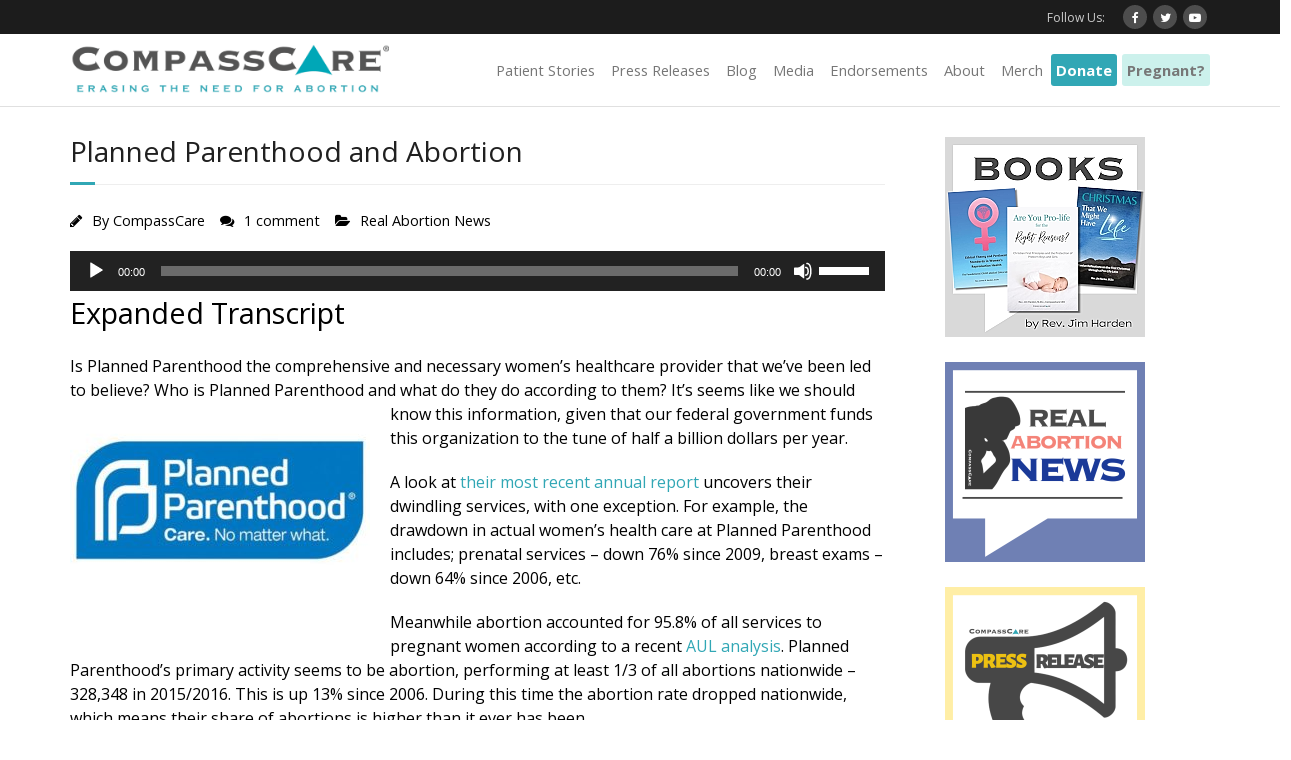

--- FILE ---
content_type: text/html; charset=UTF-8
request_url: https://www.compasscarecommunity.com/2017/07/real-abortion-news-planned-parenthood-and-abortion/
body_size: 22113
content:
<!DOCTYPE html>

<html lang="en-US">
<head>
<meta charset="UTF-8" />
<meta name="viewport" content="width=device-width" />
<link rel="profile" href="//gmpg.org/xfn/11" />
<link rel="pingback" href="https://www.compasscarecommunity.com/xmlrpc.php" />

<meta name='robots' content='index, follow, max-image-preview:large, max-snippet:-1, max-video-preview:-1' />

	<!-- This site is optimized with the Yoast SEO plugin v26.6 - https://yoast.com/wordpress/plugins/seo/ -->
	<title>Planned Parenthood and Abortion - CompassCare®</title>
	<link rel="canonical" href="https://www.compasscarecommunity.com/2017/07/real-abortion-news-planned-parenthood-and-abortion/" />
	<meta property="og:locale" content="en_US" />
	<meta property="og:type" content="article" />
	<meta property="og:title" content="Planned Parenthood and Abortion - CompassCare®" />
	<meta property="og:description" content="Expanded Transcript Is Planned Parenthood the comprehensive and necessary women’s healthcare provider that we’ve been led to believe? Who is Planned Parenthood and what do they do according to them? It’s seems like we should know this information, given that our federal government funds this organization to the tune of half a billion dollars perRead More" />
	<meta property="og:url" content="https://www.compasscarecommunity.com/2017/07/real-abortion-news-planned-parenthood-and-abortion/" />
	<meta property="og:site_name" content="CompassCare®" />
	<meta property="article:publisher" content="https://www.facebook.com/CompassCareCommunity" />
	<meta property="article:published_time" content="2017-07-27T16:09:00+00:00" />
	<meta property="article:modified_time" content="2017-10-03T13:38:51+00:00" />
	<meta property="og:image" content="https://www.compasscarecommunity.com/wp-content/uploads/2017/07/PP-Logo2.jpg" />
	<meta property="og:image:width" content="534" />
	<meta property="og:image:height" content="401" />
	<meta property="og:image:type" content="image/jpeg" />
	<meta name="author" content="CompassCare" />
	<meta name="twitter:card" content="summary_large_image" />
	<meta name="twitter:creator" content="@compasscare" />
	<meta name="twitter:site" content="@compasscare" />
	<meta name="twitter:label1" content="Written by" />
	<meta name="twitter:data1" content="CompassCare" />
	<meta name="twitter:label2" content="Est. reading time" />
	<meta name="twitter:data2" content="1 minute" />
	<script type="application/ld+json" class="yoast-schema-graph">{"@context":"https://schema.org","@graph":[{"@type":"Article","@id":"https://www.compasscarecommunity.com/2017/07/real-abortion-news-planned-parenthood-and-abortion/#article","isPartOf":{"@id":"https://www.compasscarecommunity.com/2017/07/real-abortion-news-planned-parenthood-and-abortion/"},"author":{"name":"CompassCare","@id":"https://www.compasscarecommunity.com/#/schema/person/0598adc7a82e9e69b140950249a78c61"},"headline":"Planned Parenthood and Abortion","datePublished":"2017-07-27T16:09:00+00:00","dateModified":"2017-10-03T13:38:51+00:00","mainEntityOfPage":{"@id":"https://www.compasscarecommunity.com/2017/07/real-abortion-news-planned-parenthood-and-abortion/"},"wordCount":220,"commentCount":1,"publisher":{"@id":"https://www.compasscarecommunity.com/#organization"},"image":{"@id":"https://www.compasscarecommunity.com/2017/07/real-abortion-news-planned-parenthood-and-abortion/#primaryimage"},"thumbnailUrl":"https://www.compasscarecommunity.com/wp-content/uploads/2017/07/PP-Logo2.jpg","articleSection":["Real Abortion News"],"inLanguage":"en-US","potentialAction":[{"@type":"CommentAction","name":"Comment","target":["https://www.compasscarecommunity.com/2017/07/real-abortion-news-planned-parenthood-and-abortion/#respond"]}]},{"@type":"WebPage","@id":"https://www.compasscarecommunity.com/2017/07/real-abortion-news-planned-parenthood-and-abortion/","url":"https://www.compasscarecommunity.com/2017/07/real-abortion-news-planned-parenthood-and-abortion/","name":"Planned Parenthood and Abortion - CompassCare®","isPartOf":{"@id":"https://www.compasscarecommunity.com/#website"},"primaryImageOfPage":{"@id":"https://www.compasscarecommunity.com/2017/07/real-abortion-news-planned-parenthood-and-abortion/#primaryimage"},"image":{"@id":"https://www.compasscarecommunity.com/2017/07/real-abortion-news-planned-parenthood-and-abortion/#primaryimage"},"thumbnailUrl":"https://www.compasscarecommunity.com/wp-content/uploads/2017/07/PP-Logo2.jpg","datePublished":"2017-07-27T16:09:00+00:00","dateModified":"2017-10-03T13:38:51+00:00","breadcrumb":{"@id":"https://www.compasscarecommunity.com/2017/07/real-abortion-news-planned-parenthood-and-abortion/#breadcrumb"},"inLanguage":"en-US","potentialAction":[{"@type":"ReadAction","target":["https://www.compasscarecommunity.com/2017/07/real-abortion-news-planned-parenthood-and-abortion/"]}]},{"@type":"ImageObject","inLanguage":"en-US","@id":"https://www.compasscarecommunity.com/2017/07/real-abortion-news-planned-parenthood-and-abortion/#primaryimage","url":"https://www.compasscarecommunity.com/wp-content/uploads/2017/07/PP-Logo2.jpg","contentUrl":"https://www.compasscarecommunity.com/wp-content/uploads/2017/07/PP-Logo2.jpg","width":534,"height":401},{"@type":"BreadcrumbList","@id":"https://www.compasscarecommunity.com/2017/07/real-abortion-news-planned-parenthood-and-abortion/#breadcrumb","itemListElement":[{"@type":"ListItem","position":1,"name":"Home","item":"https://www.compasscarecommunity.com/"},{"@type":"ListItem","position":2,"name":"Planned Parenthood and Abortion"}]},{"@type":"WebSite","@id":"https://www.compasscarecommunity.com/#website","url":"https://www.compasscarecommunity.com/","name":"CompassCare®","description":"Erasing the need for abortion!","publisher":{"@id":"https://www.compasscarecommunity.com/#organization"},"potentialAction":[{"@type":"SearchAction","target":{"@type":"EntryPoint","urlTemplate":"https://www.compasscarecommunity.com/?s={search_term_string}"},"query-input":{"@type":"PropertyValueSpecification","valueRequired":true,"valueName":"search_term_string"}}],"inLanguage":"en-US"},{"@type":"Organization","@id":"https://www.compasscarecommunity.com/#organization","name":"CompassCare","url":"https://www.compasscarecommunity.com/","logo":{"@type":"ImageObject","inLanguage":"en-US","@id":"https://www.compasscarecommunity.com/#/schema/logo/image/","url":"https://www.compasscarecommunity.com/wp-content/uploads/2020/09/compasscare-banner.jpg","contentUrl":"https://www.compasscarecommunity.com/wp-content/uploads/2020/09/compasscare-banner.jpg","width":1000,"height":186,"caption":"CompassCare"},"image":{"@id":"https://www.compasscarecommunity.com/#/schema/logo/image/"},"sameAs":["https://www.facebook.com/CompassCareCommunity","https://x.com/compasscare"]},{"@type":"Person","@id":"https://www.compasscarecommunity.com/#/schema/person/0598adc7a82e9e69b140950249a78c61","name":"CompassCare","image":{"@type":"ImageObject","inLanguage":"en-US","@id":"https://www.compasscarecommunity.com/#/schema/person/image/","url":"https://secure.gravatar.com/avatar/67fe65892a69ef14d6bb0113029e0a0d650eb1f8637c6e88899bb67591d0e2ca?s=96&d=blank&r=g","contentUrl":"https://secure.gravatar.com/avatar/67fe65892a69ef14d6bb0113029e0a0d650eb1f8637c6e88899bb67591d0e2ca?s=96&d=blank&r=g","caption":"CompassCare"},"url":"https://www.compasscarecommunity.com/author/compasscare/"}]}</script>
	<!-- / Yoast SEO plugin. -->


<link rel='dns-prefetch' href='//fonts.googleapis.com' />
<link href='http://fonts.googleapis.com' rel='preconnect' />
<link href='//fonts.gstatic.com' crossorigin='' rel='preconnect' />
<link rel="alternate" title="oEmbed (JSON)" type="application/json+oembed" href="https://www.compasscarecommunity.com/wp-json/oembed/1.0/embed?url=https%3A%2F%2Fwww.compasscarecommunity.com%2F2017%2F07%2Freal-abortion-news-planned-parenthood-and-abortion%2F" />
<link rel="alternate" title="oEmbed (XML)" type="text/xml+oembed" href="https://www.compasscarecommunity.com/wp-json/oembed/1.0/embed?url=https%3A%2F%2Fwww.compasscarecommunity.com%2F2017%2F07%2Freal-abortion-news-planned-parenthood-and-abortion%2F&#038;format=xml" />
		<!-- This site uses the Google Analytics by MonsterInsights plugin v9.11.0 - Using Analytics tracking - https://www.monsterinsights.com/ -->
							<script src="//www.googletagmanager.com/gtag/js?id=G-HDJT7R4K07"  data-cfasync="false" data-wpfc-render="false" type="text/javascript" async></script>
			<script data-cfasync="false" data-wpfc-render="false" type="text/javascript">
				var mi_version = '9.11.0';
				var mi_track_user = true;
				var mi_no_track_reason = '';
								var MonsterInsightsDefaultLocations = {"page_location":"https:\/\/www.compasscarecommunity.com\/2017\/07\/real-abortion-news-planned-parenthood-and-abortion\/"};
								if ( typeof MonsterInsightsPrivacyGuardFilter === 'function' ) {
					var MonsterInsightsLocations = (typeof MonsterInsightsExcludeQuery === 'object') ? MonsterInsightsPrivacyGuardFilter( MonsterInsightsExcludeQuery ) : MonsterInsightsPrivacyGuardFilter( MonsterInsightsDefaultLocations );
				} else {
					var MonsterInsightsLocations = (typeof MonsterInsightsExcludeQuery === 'object') ? MonsterInsightsExcludeQuery : MonsterInsightsDefaultLocations;
				}

								var disableStrs = [
										'ga-disable-G-HDJT7R4K07',
									];

				/* Function to detect opted out users */
				function __gtagTrackerIsOptedOut() {
					for (var index = 0; index < disableStrs.length; index++) {
						if (document.cookie.indexOf(disableStrs[index] + '=true') > -1) {
							return true;
						}
					}

					return false;
				}

				/* Disable tracking if the opt-out cookie exists. */
				if (__gtagTrackerIsOptedOut()) {
					for (var index = 0; index < disableStrs.length; index++) {
						window[disableStrs[index]] = true;
					}
				}

				/* Opt-out function */
				function __gtagTrackerOptout() {
					for (var index = 0; index < disableStrs.length; index++) {
						document.cookie = disableStrs[index] + '=true; expires=Thu, 31 Dec 2099 23:59:59 UTC; path=/';
						window[disableStrs[index]] = true;
					}
				}

				if ('undefined' === typeof gaOptout) {
					function gaOptout() {
						__gtagTrackerOptout();
					}
				}
								window.dataLayer = window.dataLayer || [];

				window.MonsterInsightsDualTracker = {
					helpers: {},
					trackers: {},
				};
				if (mi_track_user) {
					function __gtagDataLayer() {
						dataLayer.push(arguments);
					}

					function __gtagTracker(type, name, parameters) {
						if (!parameters) {
							parameters = {};
						}

						if (parameters.send_to) {
							__gtagDataLayer.apply(null, arguments);
							return;
						}

						if (type === 'event') {
														parameters.send_to = monsterinsights_frontend.v4_id;
							var hookName = name;
							if (typeof parameters['event_category'] !== 'undefined') {
								hookName = parameters['event_category'] + ':' + name;
							}

							if (typeof MonsterInsightsDualTracker.trackers[hookName] !== 'undefined') {
								MonsterInsightsDualTracker.trackers[hookName](parameters);
							} else {
								__gtagDataLayer('event', name, parameters);
							}
							
						} else {
							__gtagDataLayer.apply(null, arguments);
						}
					}

					__gtagTracker('js', new Date());
					__gtagTracker('set', {
						'developer_id.dZGIzZG': true,
											});
					if ( MonsterInsightsLocations.page_location ) {
						__gtagTracker('set', MonsterInsightsLocations);
					}
										__gtagTracker('config', 'G-HDJT7R4K07', {"forceSSL":"true","link_attribution":"true"} );
										window.gtag = __gtagTracker;										(function () {
						/* https://developers.google.com/analytics/devguides/collection/analyticsjs/ */
						/* ga and __gaTracker compatibility shim. */
						var noopfn = function () {
							return null;
						};
						var newtracker = function () {
							return new Tracker();
						};
						var Tracker = function () {
							return null;
						};
						var p = Tracker.prototype;
						p.get = noopfn;
						p.set = noopfn;
						p.send = function () {
							var args = Array.prototype.slice.call(arguments);
							args.unshift('send');
							__gaTracker.apply(null, args);
						};
						var __gaTracker = function () {
							var len = arguments.length;
							if (len === 0) {
								return;
							}
							var f = arguments[len - 1];
							if (typeof f !== 'object' || f === null || typeof f.hitCallback !== 'function') {
								if ('send' === arguments[0]) {
									var hitConverted, hitObject = false, action;
									if ('event' === arguments[1]) {
										if ('undefined' !== typeof arguments[3]) {
											hitObject = {
												'eventAction': arguments[3],
												'eventCategory': arguments[2],
												'eventLabel': arguments[4],
												'value': arguments[5] ? arguments[5] : 1,
											}
										}
									}
									if ('pageview' === arguments[1]) {
										if ('undefined' !== typeof arguments[2]) {
											hitObject = {
												'eventAction': 'page_view',
												'page_path': arguments[2],
											}
										}
									}
									if (typeof arguments[2] === 'object') {
										hitObject = arguments[2];
									}
									if (typeof arguments[5] === 'object') {
										Object.assign(hitObject, arguments[5]);
									}
									if ('undefined' !== typeof arguments[1].hitType) {
										hitObject = arguments[1];
										if ('pageview' === hitObject.hitType) {
											hitObject.eventAction = 'page_view';
										}
									}
									if (hitObject) {
										action = 'timing' === arguments[1].hitType ? 'timing_complete' : hitObject.eventAction;
										hitConverted = mapArgs(hitObject);
										__gtagTracker('event', action, hitConverted);
									}
								}
								return;
							}

							function mapArgs(args) {
								var arg, hit = {};
								var gaMap = {
									'eventCategory': 'event_category',
									'eventAction': 'event_action',
									'eventLabel': 'event_label',
									'eventValue': 'event_value',
									'nonInteraction': 'non_interaction',
									'timingCategory': 'event_category',
									'timingVar': 'name',
									'timingValue': 'value',
									'timingLabel': 'event_label',
									'page': 'page_path',
									'location': 'page_location',
									'title': 'page_title',
									'referrer' : 'page_referrer',
								};
								for (arg in args) {
																		if (!(!args.hasOwnProperty(arg) || !gaMap.hasOwnProperty(arg))) {
										hit[gaMap[arg]] = args[arg];
									} else {
										hit[arg] = args[arg];
									}
								}
								return hit;
							}

							try {
								f.hitCallback();
							} catch (ex) {
							}
						};
						__gaTracker.create = newtracker;
						__gaTracker.getByName = newtracker;
						__gaTracker.getAll = function () {
							return [];
						};
						__gaTracker.remove = noopfn;
						__gaTracker.loaded = true;
						window['__gaTracker'] = __gaTracker;
					})();
									} else {
										console.log("");
					(function () {
						function __gtagTracker() {
							return null;
						}

						window['__gtagTracker'] = __gtagTracker;
						window['gtag'] = __gtagTracker;
					})();
									}
			</script>
							<!-- / Google Analytics by MonsterInsights -->
		<style id='wp-img-auto-sizes-contain-inline-css' type='text/css'>
img:is([sizes=auto i],[sizes^="auto," i]){contain-intrinsic-size:3000px 1500px}
/*# sourceURL=wp-img-auto-sizes-contain-inline-css */
</style>
<link rel='stylesheet' id='wphb-1-css' href='https://www.compasscarecommunity.com/wp-content/uploads/hummingbird-assets/baceb13f5e51ec936fbe5cd01efed00f.css' type='text/css' media='all' />
<style id='wp-block-library-inline-css' type='text/css'>
:root{--wp-block-synced-color:#7a00df;--wp-block-synced-color--rgb:122,0,223;--wp-bound-block-color:var(--wp-block-synced-color);--wp-editor-canvas-background:#ddd;--wp-admin-theme-color:#007cba;--wp-admin-theme-color--rgb:0,124,186;--wp-admin-theme-color-darker-10:#006ba1;--wp-admin-theme-color-darker-10--rgb:0,107,160.5;--wp-admin-theme-color-darker-20:#005a87;--wp-admin-theme-color-darker-20--rgb:0,90,135;--wp-admin-border-width-focus:2px}@media (min-resolution:192dpi){:root{--wp-admin-border-width-focus:1.5px}}.wp-element-button{cursor:pointer}:root .has-very-light-gray-background-color{background-color:#eee}:root .has-very-dark-gray-background-color{background-color:#313131}:root .has-very-light-gray-color{color:#eee}:root .has-very-dark-gray-color{color:#313131}:root .has-vivid-green-cyan-to-vivid-cyan-blue-gradient-background{background:linear-gradient(135deg,#00d084,#0693e3)}:root .has-purple-crush-gradient-background{background:linear-gradient(135deg,#34e2e4,#4721fb 50%,#ab1dfe)}:root .has-hazy-dawn-gradient-background{background:linear-gradient(135deg,#faaca8,#dad0ec)}:root .has-subdued-olive-gradient-background{background:linear-gradient(135deg,#fafae1,#67a671)}:root .has-atomic-cream-gradient-background{background:linear-gradient(135deg,#fdd79a,#004a59)}:root .has-nightshade-gradient-background{background:linear-gradient(135deg,#330968,#31cdcf)}:root .has-midnight-gradient-background{background:linear-gradient(135deg,#020381,#2874fc)}:root{--wp--preset--font-size--normal:16px;--wp--preset--font-size--huge:42px}.has-regular-font-size{font-size:1em}.has-larger-font-size{font-size:2.625em}.has-normal-font-size{font-size:var(--wp--preset--font-size--normal)}.has-huge-font-size{font-size:var(--wp--preset--font-size--huge)}.has-text-align-center{text-align:center}.has-text-align-left{text-align:left}.has-text-align-right{text-align:right}.has-fit-text{white-space:nowrap!important}#end-resizable-editor-section{display:none}.aligncenter{clear:both}.items-justified-left{justify-content:flex-start}.items-justified-center{justify-content:center}.items-justified-right{justify-content:flex-end}.items-justified-space-between{justify-content:space-between}.screen-reader-text{border:0;clip-path:inset(50%);height:1px;margin:-1px;overflow:hidden;padding:0;position:absolute;width:1px;word-wrap:normal!important}.screen-reader-text:focus{background-color:#ddd;clip-path:none;color:#444;display:block;font-size:1em;height:auto;left:5px;line-height:normal;padding:15px 23px 14px;text-decoration:none;top:5px;width:auto;z-index:100000}html :where(.has-border-color){border-style:solid}html :where([style*=border-top-color]){border-top-style:solid}html :where([style*=border-right-color]){border-right-style:solid}html :where([style*=border-bottom-color]){border-bottom-style:solid}html :where([style*=border-left-color]){border-left-style:solid}html :where([style*=border-width]){border-style:solid}html :where([style*=border-top-width]){border-top-style:solid}html :where([style*=border-right-width]){border-right-style:solid}html :where([style*=border-bottom-width]){border-bottom-style:solid}html :where([style*=border-left-width]){border-left-style:solid}html :where(img[class*=wp-image-]){height:auto;max-width:100%}:where(figure){margin:0 0 1em}html :where(.is-position-sticky){--wp-admin--admin-bar--position-offset:var(--wp-admin--admin-bar--height,0px)}@media screen and (max-width:600px){html :where(.is-position-sticky){--wp-admin--admin-bar--position-offset:0px}}

/*# sourceURL=wp-block-library-inline-css */
</style><style id='global-styles-inline-css' type='text/css'>
:root{--wp--preset--aspect-ratio--square: 1;--wp--preset--aspect-ratio--4-3: 4/3;--wp--preset--aspect-ratio--3-4: 3/4;--wp--preset--aspect-ratio--3-2: 3/2;--wp--preset--aspect-ratio--2-3: 2/3;--wp--preset--aspect-ratio--16-9: 16/9;--wp--preset--aspect-ratio--9-16: 9/16;--wp--preset--color--black: #000000;--wp--preset--color--cyan-bluish-gray: #abb8c3;--wp--preset--color--white: #ffffff;--wp--preset--color--pale-pink: #f78da7;--wp--preset--color--vivid-red: #cf2e2e;--wp--preset--color--luminous-vivid-orange: #ff6900;--wp--preset--color--luminous-vivid-amber: #fcb900;--wp--preset--color--light-green-cyan: #7bdcb5;--wp--preset--color--vivid-green-cyan: #00d084;--wp--preset--color--pale-cyan-blue: #8ed1fc;--wp--preset--color--vivid-cyan-blue: #0693e3;--wp--preset--color--vivid-purple: #9b51e0;--wp--preset--gradient--vivid-cyan-blue-to-vivid-purple: linear-gradient(135deg,rgb(6,147,227) 0%,rgb(155,81,224) 100%);--wp--preset--gradient--light-green-cyan-to-vivid-green-cyan: linear-gradient(135deg,rgb(122,220,180) 0%,rgb(0,208,130) 100%);--wp--preset--gradient--luminous-vivid-amber-to-luminous-vivid-orange: linear-gradient(135deg,rgb(252,185,0) 0%,rgb(255,105,0) 100%);--wp--preset--gradient--luminous-vivid-orange-to-vivid-red: linear-gradient(135deg,rgb(255,105,0) 0%,rgb(207,46,46) 100%);--wp--preset--gradient--very-light-gray-to-cyan-bluish-gray: linear-gradient(135deg,rgb(238,238,238) 0%,rgb(169,184,195) 100%);--wp--preset--gradient--cool-to-warm-spectrum: linear-gradient(135deg,rgb(74,234,220) 0%,rgb(151,120,209) 20%,rgb(207,42,186) 40%,rgb(238,44,130) 60%,rgb(251,105,98) 80%,rgb(254,248,76) 100%);--wp--preset--gradient--blush-light-purple: linear-gradient(135deg,rgb(255,206,236) 0%,rgb(152,150,240) 100%);--wp--preset--gradient--blush-bordeaux: linear-gradient(135deg,rgb(254,205,165) 0%,rgb(254,45,45) 50%,rgb(107,0,62) 100%);--wp--preset--gradient--luminous-dusk: linear-gradient(135deg,rgb(255,203,112) 0%,rgb(199,81,192) 50%,rgb(65,88,208) 100%);--wp--preset--gradient--pale-ocean: linear-gradient(135deg,rgb(255,245,203) 0%,rgb(182,227,212) 50%,rgb(51,167,181) 100%);--wp--preset--gradient--electric-grass: linear-gradient(135deg,rgb(202,248,128) 0%,rgb(113,206,126) 100%);--wp--preset--gradient--midnight: linear-gradient(135deg,rgb(2,3,129) 0%,rgb(40,116,252) 100%);--wp--preset--font-size--small: 13px;--wp--preset--font-size--medium: 20px;--wp--preset--font-size--large: 36px;--wp--preset--font-size--x-large: 42px;--wp--preset--spacing--20: 0.44rem;--wp--preset--spacing--30: 0.67rem;--wp--preset--spacing--40: 1rem;--wp--preset--spacing--50: 1.5rem;--wp--preset--spacing--60: 2.25rem;--wp--preset--spacing--70: 3.38rem;--wp--preset--spacing--80: 5.06rem;--wp--preset--shadow--natural: 6px 6px 9px rgba(0, 0, 0, 0.2);--wp--preset--shadow--deep: 12px 12px 50px rgba(0, 0, 0, 0.4);--wp--preset--shadow--sharp: 6px 6px 0px rgba(0, 0, 0, 0.2);--wp--preset--shadow--outlined: 6px 6px 0px -3px rgb(255, 255, 255), 6px 6px rgb(0, 0, 0);--wp--preset--shadow--crisp: 6px 6px 0px rgb(0, 0, 0);}:where(.is-layout-flex){gap: 0.5em;}:where(.is-layout-grid){gap: 0.5em;}body .is-layout-flex{display: flex;}.is-layout-flex{flex-wrap: wrap;align-items: center;}.is-layout-flex > :is(*, div){margin: 0;}body .is-layout-grid{display: grid;}.is-layout-grid > :is(*, div){margin: 0;}:where(.wp-block-columns.is-layout-flex){gap: 2em;}:where(.wp-block-columns.is-layout-grid){gap: 2em;}:where(.wp-block-post-template.is-layout-flex){gap: 1.25em;}:where(.wp-block-post-template.is-layout-grid){gap: 1.25em;}.has-black-color{color: var(--wp--preset--color--black) !important;}.has-cyan-bluish-gray-color{color: var(--wp--preset--color--cyan-bluish-gray) !important;}.has-white-color{color: var(--wp--preset--color--white) !important;}.has-pale-pink-color{color: var(--wp--preset--color--pale-pink) !important;}.has-vivid-red-color{color: var(--wp--preset--color--vivid-red) !important;}.has-luminous-vivid-orange-color{color: var(--wp--preset--color--luminous-vivid-orange) !important;}.has-luminous-vivid-amber-color{color: var(--wp--preset--color--luminous-vivid-amber) !important;}.has-light-green-cyan-color{color: var(--wp--preset--color--light-green-cyan) !important;}.has-vivid-green-cyan-color{color: var(--wp--preset--color--vivid-green-cyan) !important;}.has-pale-cyan-blue-color{color: var(--wp--preset--color--pale-cyan-blue) !important;}.has-vivid-cyan-blue-color{color: var(--wp--preset--color--vivid-cyan-blue) !important;}.has-vivid-purple-color{color: var(--wp--preset--color--vivid-purple) !important;}.has-black-background-color{background-color: var(--wp--preset--color--black) !important;}.has-cyan-bluish-gray-background-color{background-color: var(--wp--preset--color--cyan-bluish-gray) !important;}.has-white-background-color{background-color: var(--wp--preset--color--white) !important;}.has-pale-pink-background-color{background-color: var(--wp--preset--color--pale-pink) !important;}.has-vivid-red-background-color{background-color: var(--wp--preset--color--vivid-red) !important;}.has-luminous-vivid-orange-background-color{background-color: var(--wp--preset--color--luminous-vivid-orange) !important;}.has-luminous-vivid-amber-background-color{background-color: var(--wp--preset--color--luminous-vivid-amber) !important;}.has-light-green-cyan-background-color{background-color: var(--wp--preset--color--light-green-cyan) !important;}.has-vivid-green-cyan-background-color{background-color: var(--wp--preset--color--vivid-green-cyan) !important;}.has-pale-cyan-blue-background-color{background-color: var(--wp--preset--color--pale-cyan-blue) !important;}.has-vivid-cyan-blue-background-color{background-color: var(--wp--preset--color--vivid-cyan-blue) !important;}.has-vivid-purple-background-color{background-color: var(--wp--preset--color--vivid-purple) !important;}.has-black-border-color{border-color: var(--wp--preset--color--black) !important;}.has-cyan-bluish-gray-border-color{border-color: var(--wp--preset--color--cyan-bluish-gray) !important;}.has-white-border-color{border-color: var(--wp--preset--color--white) !important;}.has-pale-pink-border-color{border-color: var(--wp--preset--color--pale-pink) !important;}.has-vivid-red-border-color{border-color: var(--wp--preset--color--vivid-red) !important;}.has-luminous-vivid-orange-border-color{border-color: var(--wp--preset--color--luminous-vivid-orange) !important;}.has-luminous-vivid-amber-border-color{border-color: var(--wp--preset--color--luminous-vivid-amber) !important;}.has-light-green-cyan-border-color{border-color: var(--wp--preset--color--light-green-cyan) !important;}.has-vivid-green-cyan-border-color{border-color: var(--wp--preset--color--vivid-green-cyan) !important;}.has-pale-cyan-blue-border-color{border-color: var(--wp--preset--color--pale-cyan-blue) !important;}.has-vivid-cyan-blue-border-color{border-color: var(--wp--preset--color--vivid-cyan-blue) !important;}.has-vivid-purple-border-color{border-color: var(--wp--preset--color--vivid-purple) !important;}.has-vivid-cyan-blue-to-vivid-purple-gradient-background{background: var(--wp--preset--gradient--vivid-cyan-blue-to-vivid-purple) !important;}.has-light-green-cyan-to-vivid-green-cyan-gradient-background{background: var(--wp--preset--gradient--light-green-cyan-to-vivid-green-cyan) !important;}.has-luminous-vivid-amber-to-luminous-vivid-orange-gradient-background{background: var(--wp--preset--gradient--luminous-vivid-amber-to-luminous-vivid-orange) !important;}.has-luminous-vivid-orange-to-vivid-red-gradient-background{background: var(--wp--preset--gradient--luminous-vivid-orange-to-vivid-red) !important;}.has-very-light-gray-to-cyan-bluish-gray-gradient-background{background: var(--wp--preset--gradient--very-light-gray-to-cyan-bluish-gray) !important;}.has-cool-to-warm-spectrum-gradient-background{background: var(--wp--preset--gradient--cool-to-warm-spectrum) !important;}.has-blush-light-purple-gradient-background{background: var(--wp--preset--gradient--blush-light-purple) !important;}.has-blush-bordeaux-gradient-background{background: var(--wp--preset--gradient--blush-bordeaux) !important;}.has-luminous-dusk-gradient-background{background: var(--wp--preset--gradient--luminous-dusk) !important;}.has-pale-ocean-gradient-background{background: var(--wp--preset--gradient--pale-ocean) !important;}.has-electric-grass-gradient-background{background: var(--wp--preset--gradient--electric-grass) !important;}.has-midnight-gradient-background{background: var(--wp--preset--gradient--midnight) !important;}.has-small-font-size{font-size: var(--wp--preset--font-size--small) !important;}.has-medium-font-size{font-size: var(--wp--preset--font-size--medium) !important;}.has-large-font-size{font-size: var(--wp--preset--font-size--large) !important;}.has-x-large-font-size{font-size: var(--wp--preset--font-size--x-large) !important;}
/*# sourceURL=global-styles-inline-css */
</style>

<style id='classic-theme-styles-inline-css' type='text/css'>
/*! This file is auto-generated */
.wp-block-button__link{color:#fff;background-color:#32373c;border-radius:9999px;box-shadow:none;text-decoration:none;padding:calc(.667em + 2px) calc(1.333em + 2px);font-size:1.125em}.wp-block-file__button{background:#32373c;color:#fff;text-decoration:none}
/*# sourceURL=/wp-includes/css/classic-themes.min.css */
</style>
<link rel='stylesheet' id='wphb-2-css' href='https://www.compasscarecommunity.com/wp-content/uploads/hummingbird-assets/2e9036201d009825a0af62904c446b89.css' type='text/css' media='all' />
<style id='wphb-2-inline-css' type='text/css'>
.wpcf7 .wpcf7-recaptcha iframe {margin-bottom: 0;}.wpcf7 .wpcf7-recaptcha[data-align="center"] > div {margin: 0 auto;}.wpcf7 .wpcf7-recaptcha[data-align="right"] > div {margin: 0 0 0 auto;}
/*# sourceURL=wphb-2-inline-css */
</style>
<link rel="preload" as="style" href="//fonts.googleapis.com/css?family=Open+Sans%3A300%2C400%2C600%2C700&#038;subset=latin%2Clatin-ext" /><link rel='stylesheet' id='thinkup-google-fonts-css' href='//fonts.googleapis.com/css?family=Open+Sans%3A300%2C400%2C600%2C700&#038;subset=latin%2Clatin-ext' type='text/css' media='print' onload='this.media=&#34;all&#34;' />
<link rel='stylesheet' id='wphb-3-css' href='https://www.compasscarecommunity.com/wp-content/uploads/hummingbird-assets/3fa4f33481232832b7c62afe29b87316.css' type='text/css' media='all' />
<link rel='stylesheet' id='dashicons-css' href='https://www.compasscarecommunity.com/wp-includes/css/dashicons.min.css' type='text/css' media='all' />
<link rel='stylesheet' id='wphb-4-css' href='https://www.compasscarecommunity.com/wp-content/uploads/hummingbird-assets/3e2fc95be64f44aba2d2a428d57b1bdd.css' type='text/css' media='all' />
<style id='wphb-4-inline-css' type='text/css'>

                .epyt-gallery-thumb {
                        width: 33.333%;
                }
                
/*# sourceURL=wphb-4-inline-css */
</style>
<script type="text/javascript" src="https://www.compasscarecommunity.com/wp-content/uploads/hummingbird-assets/aa4aa2512b80c2445a16406cf424047b.js" id="wphb-5-js" async="async" data-wp-strategy="async"></script>
<script type="text/javascript" id="wphb-6-js-extra">
/* <![CDATA[ */
var _EPYT_ = {"ajaxurl":"https://www.compasscarecommunity.com/wp-admin/admin-ajax.php","security":"55f1bd2562","gallery_scrolloffset":"20","eppathtoscripts":"https://www.compasscarecommunity.com/wp-content/plugins/youtube-embed-plus/scripts/","eppath":"https://www.compasscarecommunity.com/wp-content/plugins/youtube-embed-plus/","epresponsiveselector":"[\"iframe.__youtube_prefs_widget__\"]","epdovol":"1","version":"14.2.4","evselector":"iframe.__youtube_prefs__[src], iframe[src*=\"youtube.com/embed/\"], iframe[src*=\"youtube-nocookie.com/embed/\"]","ajax_compat":"","maxres_facade":"eager","ytapi_load":"light","pause_others":"","stopMobileBuffer":"1","facade_mode":"","not_live_on_channel":""};;;var sdm_ajax_script = {"ajaxurl":"https://www.compasscarecommunity.com/wp-admin/admin-ajax.php"};
//# sourceURL=wphb-6-js-extra
/* ]]> */
</script>
<script type="text/javascript" src="https://www.compasscarecommunity.com/wp-content/uploads/hummingbird-assets/991ba6031dcfd9c74bb58b71a585ef4b.js" id="wphb-6-js" async="async" data-wp-strategy="async"></script>
<link rel="https://api.w.org/" href="https://www.compasscarecommunity.com/wp-json/" /><link rel="alternate" title="JSON" type="application/json" href="https://www.compasscarecommunity.com/wp-json/wp/v2/posts/2151" />
		<!-- GA Google Analytics @ https://m0n.co/ga -->
		<script async src="https://www.googletagmanager.com/gtag/js?id=G-9YC3KFRS9M"></script>
		<script>
			window.dataLayer = window.dataLayer || [];
			function gtag(){dataLayer.push(arguments);}
			gtag('js', new Date());
			gtag('config', 'UA-65728400-4');
			gtag('config', 'G-9YC3KFRS9M');
		</script>

	<!-- Google Tag Manager -->
<script>(function(w,d,s,l,i){w[l]=w[l]||[];w[l].push({'gtm.start':
new Date().getTime(),event:'gtm.js'});var f=d.getElementsByTagName(s)[0],
j=d.createElement(s),dl=l!='dataLayer'?'&l='+l:'';j.async=true;j.src=
'https://www.googletagmanager.com/gtm.js?id='+i+dl;f.parentNode.insertBefore(j,f);
})(window,document,'script','dataLayer','GTM-5ND2N7N');</script>
<!-- End Google Tag Manager -->
<!-- Google Tag Manager -->
<script>(function(w,d,s,l,i){w[l]=w[l]||[];w[l].push({'gtm.start':
new Date().getTime(),event:'gtm.js'});var f=d.getElementsByTagName(s)[0],
j=d.createElement(s),dl=l!='dataLayer'?'&l='+l:'';j.async=true;j.src=
'https://www.googletagmanager.com/gtm.js?id='+i+dl;f.parentNode.insertBefore(j,f);
})(window,document,'script','dataLayer','GTM-NQF6ZP9');</script>
<!-- End Google Tag Manager -->

<script src='https://embed.idonate.com/idonate.js'></script>

<!-- Begin Constant Contact Active Forms -->
<script> var _ctct_m = "0a9e26238b5acee977bb5fff3acf3c1b"; </script>
<script id="signupScript" src="//static.ctctcdn.com/js/signup-form-widget/current/signup-form-widget.min.js" async defer></script>
<!-- End Constant Contact Active Forms -->

<!-- Meta Pixel Code -->
<script>
!function(f,b,e,v,n,t,s)
{if(f.fbq)return;n=f.fbq=function(){n.callMethod?
n.callMethod.apply(n,arguments):n.queue.push(arguments)};
if(!f._fbq)f._fbq=n;n.push=n;n.loaded=!0;n.version='2.0';
n.queue=[];t=b.createElement(e);t.async=!0;
t.src=v;s=b.getElementsByTagName(e)[0];
s.parentNode.insertBefore(t,s)}(window, document,'script',
'https://connect.facebook.net/en_US/fbevents.js');
fbq('init', '809261480171439');
fbq('track', 'PageView');
</script>
<noscript><img height="1" width="1" style="display:none"
src="https://www.facebook.com/tr?id=809261480171439&ev=PageView&noscript=1"
/></noscript>
<!-- End Meta Pixel Code -->

<!-- Donor Conversion Code -->
<script type="text/javascript">var ssaUrl = 'https://' + 'click.listingdomination.com/conv/0363b23adcb1e557';new Image().src = ssaUrl; (function(d) {  var syncUrl = 'https://' + 'pixel-sync.sitescout.com/dmp/asyncPixelSync'; var iframe = d.createElement('iframe'); (iframe.frameElement || iframe).style.cssText = "width: 0; height: 0; border: 0; display: none;"; iframe.src = "javascript:false"; d.body.appendChild(iframe); var doc = iframe.contentWindow.document; doc.open().write('<body onload="window.location.href=\''+syncUrl+'\'">'); doc.close(); })(document); </script>
<!-- End Donor Conversion Code -->

<!-- Donor Retargeting Code -->
<script type="text/javascript">var ssaUrl = 'https://' + 'click.listingdomination.com/conv/92521d18be4ef4db';new Image().src = ssaUrl; (function(d) {  var syncUrl = 'https://' + 'pixel-sync.sitescout.com/dmp/asyncPixelSync'; var iframe = d.createElement('iframe'); (iframe.frameElement || iframe).style.cssText = "width: 0; height: 0; border: 0; display: none;"; iframe.src = "javascript:false"; d.body.appendChild(iframe); var doc = iframe.contentWindow.document; doc.open().write('<body onload="window.location.href=\''+syncUrl+'\'">'); doc.close(); })(document); </script>
<!-- End Donor Retargeting Code --><style type="text/css">.blue-message {
background: none repeat scroll 0 0 #3399ff;
color: #ffffff;
text-shadow: none;
font-size: 14px;
line-height: 24px;
padding: 10px;
}.green-message {
background: none repeat scroll 0 0 #8cc14c;
color: #ffffff;
text-shadow: none;
font-size: 14px;
line-height: 24px;
padding: 10px;
}.orange-message {
background: none repeat scroll 0 0 #faa732;
color: #ffffff;
text-shadow: none;
font-size: 14px;
line-height: 24px;
padding: 10px;
}.red-message {
background: none repeat scroll 0 0 #da4d31;
color: #ffffff;
text-shadow: none;
font-size: 14px;
line-height: 24px;
padding: 10px;
}.grey-message {
background: none repeat scroll 0 0 #53555c;
color: #ffffff;
text-shadow: none;
font-size: 14px;
line-height: 24px;
padding: 10px;
}.left-block {
background: none repeat scroll 0 0px, radial-gradient(ellipse at center center, #ffffff 0%, #f2f2f2 100%) repeat scroll 0 0 rgba(0, 0, 0, 0);
color: #8b8e97;
padding: 10px;
margin: 10px;
float: left;
}.right-block {
background: none repeat scroll 0 0px, radial-gradient(ellipse at center center, #ffffff 0%, #f2f2f2 100%) repeat scroll 0 0 rgba(0, 0, 0, 0);
color: #8b8e97;
padding: 10px;
margin: 10px;
float: right;
}.blockquotes {
background: none;
border-left: 5px solid #f1f1f1;
color: #8B8E97;
font-size: 14px;
font-style: italic;
line-height: 22px;
padding-left: 15px;
padding: 10px;
width: 60%;
float: left;
}</style><link rel="icon" href="https://www.compasscarecommunity.com/wp-content/uploads/2019/09/2014-website-favicon.png" sizes="32x32" />
<link rel="icon" href="https://www.compasscarecommunity.com/wp-content/uploads/2019/09/2014-website-favicon.png" sizes="192x192" />
<link rel="apple-touch-icon" href="https://www.compasscarecommunity.com/wp-content/uploads/2019/09/2014-website-favicon.png" />
<meta name="msapplication-TileImage" content="https://www.compasscarecommunity.com/wp-content/uploads/2019/09/2014-website-favicon.png" />
		<style type="text/css" id="wp-custom-css">
			
.wp-block-columns {
    padding: 1em!important;
}

#backlink-inner {
    display: none!imporant;
    background-color:#ffffff!important;
	color:#ffffff!important;
}
#backlink-outer {
    display: none!imporant;
    background-color:#ffffff!important;
	color:#ffffff!important;
}

#sidebar h3.widget-title {
    text-align: center!important;
}

.date {
  display: none!important;
}

.action-button .themebutton {
	background-color: #F86373;
	color: white;
	border: #F86373 2px;
	font-size: 24px;
}
.action-button .themebutton:hover {
	background: #FFD5D9;
	color: #F86373;
}

/*--- start menu items ---*/

#header .header-links li a {
    font-size: 11pt;
}

#header .header-links > ul > li a{
	padding: 25px 8px;
}

#header .menu > li.menu-hover > a, #header .menu > li.current_page_item > a, #header .menu > li.current-menu-ancestor > a, #header .menu > li > a:hover {
    color: #31A7B5;
}

.nav-previous a {
    color: #FFF;
    background: #888888;
    padding: 5px 10px;
    float: left;
}

.nav-next a {
    color: #FFF;
    background: #888888;
    padding: 5px 10px;
    float: right;
}

.blue-button-menu.menu-item > a {
  color:#FFFFFF!important;
  font-weight:800!important;
  background-color:#31A7B5;
  padding: 5px!important;
	margin-top:20px!important;
	margin-right:5px!important;
	border-radius: 3px;
}

.light-blue-button-menu.menu-item > a {
  font-weight:800!important;
  background-color:#ccf1ec;
  padding: 5px!important;
	margin-top:20px!important;
	border-radius: 3px;
}

.blue-bold-menu.menu-item > a {
  color:#00175d!important;
  font-weight:800!important;
}

.black-bold-menu.menu-item > a {
  color:#000000!important;
  font-weight:800!important;
}

.orange-bold-menu.menu-item > a {
  color:#FF0000!important;
  font-weight:800!important;
}

/*--- end menu items ---*/

.uagb-block-b4889f0c.uagb-tabs__wrap ul.uagb-tabs__panel li.uagb-tab a {
    color: #404040;
}

/*--- progress bar ---*/
div.wppb-progress,
div.wppb-progress > span {
    height: 40px;
}


#gallery-1 {
  padding-top:14px!important;
}

div.wppb-wrapper div.inside {
	line-height: 40px;
}

.wp-container-5 > * {
    padding-left: 20px;
    padding-right: 20px;
}
	

.list-display-count {
	font-style: normal;
	font-size: 12pt;
	font-weight: bold;
}

#slider .rslides_tabs {
	display: none;
}

#slider .rslides_tabs li a {
	display:none;
}

body {
    font-size: 16px;
    line-height: 1.5;
	  color: #000;
}

.blog-article .blog-title {
    font-size: 18px;
    text-transform: uppercase;
    margin-top: 0px;
    margin-bottom: 10px;
    font-weight: bold;
}


@media screen and (max-width: 685px) {
  #sidebar {
  display: block !important;
  width: 100%!important;
}
}

.themebutton, button, html input[type="button"], input[type="reset"], input[type="submit"] {
    background: #fff;
    border: solid #31A7B5 2px;
	border-radius:4px;
}

a.themebutton {
    color: #31A7B5;
}

.themebutton, button, html input[type="button"], input[type="reset"], input[type="submit"] {
    color: #31A7B5;
}

.themebutton:hover, button:hover, html input[type="button"]:hover, input[type="reset"]:hover, input[type="submit"]:hover {
    background: #888;
}


#intro.option1 #intro-core:after {
    content: '';
    position: absolute;
    left: 0;
    bottom: 0px;
    width: 25px;
    border-bottom: 3px solid #31A7B5;
}

.pag li.current span {
    color: #fff;
    background: #31A7B5;
    border-color: #31A7B5;
}

#sidebar h3.widget-title:after {
    content: '';
    position: absolute;
    left: 0;
    bottom: 0px;
    width: 25px;
    border-bottom: 3px solid #31A7B5;
}

#nav-below {
    display: none;
}


.pt-cv-wrapper .btn-success {
    color: #fff;
    background-color: #31A7B5 !important;
    border-color: #31A7B5 !important;
}

.pt-cv-readmore {
    max-width: 50%;
}

.pt-cv-readmore:hover {
    border-color: #777777 !important;
    border-style: solid;
    border-width: 2px
}

.pt-cv-meta-fields a {
    color: #31A7B5;
}

#slider .featured-link a:hover {
	background: #31A7B5;
	border-color: #31A7B5;
}

table {
    display: table;
    border-collapse: separate;
    border-spacing: 2px;
    border-color: #ffffff;
    text-align: left;
}

th, td {
    padding: 4px 2%;
    border: none;
}

#intro.option1 .page-title {
    line-height: auto;
    text-transform: none;
    margin: 0px;
    display: table-cell;
}

a:visited {
    color: #000000;
    text-decoration: none;
}

a, a:visited {
    color: #31A7B5;
    text-decoration: none;
}

.entry-meta a:hover {
    color: #ffbf00;
}

.widget li a:hover {
    color: #ffbf00;
}

.themebutton, button, html input[type="button"], input[type="reset"], input[type="submit"] {
    color: #31A7B5;
}

.pt-cv-wrapper .pagination>.active>a, .pt-cv-wrapper .pagination>.active>a:focus, .pt-cv-wrapper .pagination>.active>a:hover, .pt-cv-wrapper .pagination>.active>span, .pt-cv-wrapper .pagination>.active>span:focus, .pt-cv-wrapper .pagination>.active>span:hover {
    z-index: 2;
    color: #fff;
    background-color: #31A7B5;
    border-color: #31A7B5;
    cursor: default;
}

.pt-cv-wrapper .pagination>li>a, .pt-cv-wrapper .pagination>li>span {
    position: relative;
    float: left;
    padding: 6px 12px;
    line-height: 1.42857143;
    text-decoration: none;
    color: #31A7B5;
    background-color: #fff;
    border: 1px solid #ddd;
    margin-left: -1px;
}

.btn, .btn:link, .btn:visited, .btn:hover, .btn:active, .btn:focus
	{
	display:block;
	padding:16px 16px;
	margin: 10px auto;
	background:#31A7B5;
	font-weight:bold;
	text-align:center;
	color:#fff;
	border-radius:8px;
	}

.btn:hover, .btn:active, .btn:focus
	{
	background:#777;
	color:#fff;
	}

.blog-article .more-link {
    color: #000 !important;
    padding: 5px 10px;
}

hr.wp-block-separator {
    background-color: #31a7b5;
}

span.wpcf7-list-item {
	display: block;
}

input[type="checkbox"]{
  width: 20px;
  height: 20px;
}

#footer {
    background: #333;
	border-top: 6px solid #31a7b5;align-content}


h3 {
	font-weight:bold;
	color: #31a7b5;
}



.wpcf7-checkbox input[type="checkbox"] {
    margin: 5px;
    vertical-align: middle;
}

.wpcf7 input[type="email"],
.wpcf7 input[type="tel"]
{
 background-color: #fff;
 color: #000;
 width: 100%;
}

.wpcf7 input[type="text"]
{
 background-color: #fff;
 color: #000;
 width: 100%;
}

.wpcf7-form input[type="submit"] {
    width: inherit;
    padding: 15px 24px;
	  font-size: 18px;
}

/*--- 2 Column Form Styles Start ---*/

#left {
    width: 47%;
    float: left;
    margin-right:6%;
}
 
#right {
    width: 47%;
    float: left;
}
 
.clearfix:after {
    content:"\0020";
    display:block;
    height:0;
    clear:both;
    visibility:hidden;
    overflow:hidden;
    margin-bottom:10px;
}
 
.clearfix {
    display:block;
}

/*--- 2 Column Form Styles End ---*/

.wp-block-columns {
	margin-bottom: 0.5em;
	}

.vision-map .vision-layers [data-layer-id="ROCH"] .vision-zoom {
    -webkit-transform-origin: 0 0; transform: scale(1.5)
}

#sidebar .widget {
    margin-bottom: 20px;
    border-bottom: none;
}

/*--- progress bar ---*/
.eb-progressbar-title {
    padding:20px!important;
	  font-size: 18px!important;
}
.eb-progressbar-count-wrap {
    padding: 20px!important;
}
/*--- progress bar ---*/

/*--- sidebar timeline ---*/
.widget {
    line-height: 1.4;
}

.cd-timeline-title-container+.the-excerpt {
    margin-top: 0px;
    font-size: 14px;
}
.cd-timeline-content h2 {
    font-weight: 700;
}

#cd-timeline {
    margin: 0!important;
}
/*--- sidebar timeline ---*/

.facebook-responsive {
    overflow:hidden;
    padding-bottom:60%;
    position:relative;
    height:0;
}

.facebook-responsive iframe {
    left:0;
    top:0;
    height:100%;
    width:100%;
    position:absolute;
}

#content a, #footer a, #section-home a, #sub-footer a {
    text-decoration: none;
}

.ub_progress-bar:not(.is-style-ub-progress-bar-circle-wrapper):not(.is-style-ub-progress-bar-half-circle-wrapper) .ub_progress-bar-container .ub_progress-detail-wrapper {
    margin-bottom: 4px;
}

#ub-progress-bar-405afbe3-a6de-4650-84db-8f098be16600.ub_progress-bar-filled .ub_progress-bar-label {
  display:none;
}
#ub-progress-bar-61d40ea9-2037-408b-98f4-269e0ccbc418.ub_progress-bar-filled .ub_progress-bar-label {
    visibility: hidden!important;
}

#ub-progress-bar-3e81fe66-d66d-4486-961c-e862ffd82dd3 .ub_progress-bar-label {
    display: none!important;
}

/*--- start hide specific page titles ---*/

.page-id-20109 #intro.option1 .page-title {
display: none!important;
}
.page-id-19677 #intro.option1 .page-title {
display: none!important;
}
.page-id-17441 #intro.option1 .page-title {
display: none!important;
}
.page-id-148662 #intro.option1 .page-title {
display: none!important;
}
.page-id-24186 #intro.option1 .page-title {
display: none!important;
}
.page-id-24167 #intro.option1 .page-title {
display: none!important;
}
.page-id-24318 #intro.option1 .page-title {
display: none!important;
}
.page-id-24400 #intro.option1 .page-title {
display: none!important;
}
.page-id-24452 #intro.option1 .page-title {
display: none!important;
}
.page-id-24554 #intro.option1 .page-title {
display: none!important;
}
.page-id-24633 #intro.option1 .page-title {
display: none!important;
}
.page-id-24897 #intro.option1 .page-title {
display: none!important;
}
.page-id-45074 #intro.option1 .page-title {
display: none!important;
}
.page-id-52934 #intro.option1 .page-title {
display: none!important;
}
.page-id-75454 #intro.option1 .page-title {
display: none!important;
}
.page-id-78227 #intro.option1 .page-title {
display: none!important;
}
.page-id-146994 #intro.option1 .page-title {
display: none!important;
}
.page-id-12 #intro.option1 .page-title {
display: none!important;
}
.page-id-149343 #intro.option1 .page-title {
display: none!important;
}
.page-id-150650 #intro.option1 .page-title {
display: none!important;
}
.page-id-150653 #intro.option1 .page-title {
display: none!important;
}
.page-id-150661 #intro.option1 .page-title {
display: none!important;
}
.page-id-150664 #intro.option1 .page-title {
display: none!important;
}
.page-id-150666 #intro.option1 .page-title {
display: none!important;
}
.page-id-150751 #intro.option1 .page-title {
display: none!important;
}
.page-id-150758 #intro.option1 .page-title {
display: none!important;
}
.page-id-150766 #intro.option1 .page-title {
display: none!important;
}
.page-id-150770 #intro.option1 .page-title {
display: none!important;
}
.page-id-150776 #intro.option1 .page-title {
display: none!important;
}
.page-id-738074 #intro.option1 .page-title {
display: none!important;
}
.page-id-22878 #intro.option1 .page-title {
display: none!important;
}
.page-id-765635 #intro.option1 .page-title {
display: none!important;
}
/*--- end hide specific page titles ---*/		</style>
		<link rel='stylesheet' id='wphb-7-css' href='https://www.compasscarecommunity.com/wp-content/uploads/hummingbird-assets/22fa136e9aaef1d9e2246e51de8dedef.css' type='text/css' media='all' />
</head>

<body class="wp-singular post-template-default single single-post postid-2151 single-format-standard wp-custom-logo wp-theme-minamaze has-dashicons layout-sidebar-right layout-responsive header-style1 group-blog">
<!-- Google Tag Manager (noscript) -->
<noscript><iframe src="https://www.googletagmanager.com/ns.html?id=GTM-5ND2N7N"
height="0" width="0" style="display:none;visibility:hidden"></iframe></noscript>
<noscript><iframe src="https://www.googletagmanager.com/ns.html?id=GTM-NQF6ZP9"
height="0" width="0" style="display:none;visibility:hidden"></iframe></noscript>
<!-- End Google Tag Manager (noscript) --><div id="body-core" class="hfeed site">

	<a class="skip-link screen-reader-text" href="#content">Skip to content</a>
	<!-- .skip-link -->

	<header id="site-header">

		
		<div id="pre-header">
		<div class="wrap-safari">
		<div id="pre-header-core" class="main-navigation">
  
			
			
			<div id="pre-header-social"><ul><li class="social message">Follow Us:</li><li class="social facebook"><a href="https://www.facebook.com/CompassCareCommunity" data-tip="bottom" data-original-title="Facebook" target="_blank"><i class="fa fa-facebook"></i></a></li><li class="social twitter"><a href="https://twitter.com/compasscare" data-tip="bottom" data-original-title="Twitter" target="_blank"><i class="fa fa-twitter"></i></a></li><li class="social youtube"><a href="https://www.youtube.com/user/CompassCareCommunity" data-tip="bottom" data-original-title="YouTube" target="_blank"><i class="fa fa-youtube-play"></i></a></li></ul></div>
		</div>
		</div>
		</div>
		<!-- #pre-header -->

		<div id="header">
		<div id="header-core">

			<div id="logo">
			<a href="https://www.compasscarecommunity.com/" class="custom-logo-link" rel="home"><img width="1999" height="314" src="https://www.compasscarecommunity.com/wp-content/uploads/2023/11/cropped-CompassCare-Logo-Recreated-in-Canva-with-Tagline-with-R.png" class="custom-logo" alt="CompassCare®" decoding="async" fetchpriority="high" srcset="https://www.compasscarecommunity.com/wp-content/uploads/2023/11/cropped-CompassCare-Logo-Recreated-in-Canva-with-Tagline-with-R.png 1999w, https://www.compasscarecommunity.com/wp-content/uploads/2023/11/cropped-CompassCare-Logo-Recreated-in-Canva-with-Tagline-with-R-300x47.png 300w, https://www.compasscarecommunity.com/wp-content/uploads/2023/11/cropped-CompassCare-Logo-Recreated-in-Canva-with-Tagline-with-R-1024x161.png 1024w, https://www.compasscarecommunity.com/wp-content/uploads/2023/11/cropped-CompassCare-Logo-Recreated-in-Canva-with-Tagline-with-R-768x121.png 768w, https://www.compasscarecommunity.com/wp-content/uploads/2023/11/cropped-CompassCare-Logo-Recreated-in-Canva-with-Tagline-with-R-1536x241.png 1536w" sizes="(max-width: 1999px) 100vw, 1999px" /></a>			</div>

			<div id="header-links" class="main-navigation">
			<div id="header-links-inner" class="header-links">
				<ul id="menu-menu-1" class="menu"><li id="menu-item-161" class="menu-item menu-item-type-custom menu-item-object-custom menu-item-161"><a href="https://www.compasscarecommunity.com/category/patient-stories/">Patient Stories</a></li>
<li id="menu-item-13339" class="menu-item menu-item-type-custom menu-item-object-custom menu-item-13339"><a href="https://www.compasscarecommunity.com/category/press-releases/">Press Releases</a></li>
<li id="menu-item-1320" class="menu-item menu-item-type-custom menu-item-object-custom menu-item-1320"><a href="https://www.compasscarecommunity.com/category/blog-post/">Blog</a></li>
<li id="menu-item-16348" class="menu-item menu-item-type-post_type menu-item-object-page menu-item-16348"><a href="https://www.compasscarecommunity.com/media/">Media</a></li>
<li id="menu-item-17446" class="menu-item menu-item-type-post_type menu-item-object-page menu-item-17446"><a href="https://www.compasscarecommunity.com/endorsements/">Endorsements</a></li>
<li id="menu-item-19370" class="menu-item menu-item-type-post_type menu-item-object-page menu-item-19370"><a href="https://www.compasscarecommunity.com/about/">About</a></li>
<li id="menu-item-61142" class="menu-item menu-item-type-custom menu-item-object-custom menu-item-61142"><a target="_blank" href="https://compasscaremerch.com">Merch</a></li>
<li id="menu-item-1412" class="blue-button-menu menu-item menu-item-type-custom menu-item-object-custom menu-item-1412"><a href="https://www.compasscarecommunity.com/donate/">Donate</a></li>
<li id="menu-item-612766" class="light-blue-button-menu menu-item menu-item-type-custom menu-item-object-custom menu-item-612766"><a target="_blank" href="https://www.compasscare.info/">Pregnant?</a></li>
</ul>			</div>
			</div>
			<!-- #header-links .main-navigation -->

			<div id="header-responsive"><a class="btn-navbar collapsed" data-toggle="collapse" data-target=".nav-collapse" tabindex="0"><span class="icon-bar"></span><span class="icon-bar"></span><span class="icon-bar"></span></a><div id="header-responsive-inner" class="responsive-links nav-collapse collapse"><ul id="menu-menu-2" class=""><li class="menu-item menu-item-type-custom menu-item-object-custom menu-item-161"><a href="https://www.compasscarecommunity.com/category/patient-stories/">Patient Stories</a></li>
<li class="menu-item menu-item-type-custom menu-item-object-custom menu-item-13339"><a href="https://www.compasscarecommunity.com/category/press-releases/">Press Releases</a></li>
<li class="menu-item menu-item-type-custom menu-item-object-custom menu-item-1320"><a href="https://www.compasscarecommunity.com/category/blog-post/">Blog</a></li>
<li class="menu-item menu-item-type-post_type menu-item-object-page menu-item-16348"><a href="https://www.compasscarecommunity.com/media/">Media</a></li>
<li class="menu-item menu-item-type-post_type menu-item-object-page menu-item-17446"><a href="https://www.compasscarecommunity.com/endorsements/">Endorsements</a></li>
<li class="menu-item menu-item-type-post_type menu-item-object-page menu-item-19370"><a href="https://www.compasscarecommunity.com/about/">About</a></li>
<li class="menu-item menu-item-type-custom menu-item-object-custom menu-item-61142"><a target="_blank" href="https://compasscaremerch.com">Merch</a></li>
<li class="blue-button-menu menu-item menu-item-type-custom menu-item-object-custom menu-item-1412"><a href="https://www.compasscarecommunity.com/donate/">Donate</a></li>
<li class="light-blue-button-menu menu-item menu-item-type-custom menu-item-object-custom menu-item-612766"><a target="_blank" href="https://www.compasscare.info/">Pregnant?</a></li>
</ul></div></div><!-- #header-responsive -->
		</div>
		</div>
		<!-- #header -->
			</header>
	<!-- header -->

		
	<div id="content">
	<div id="content-core">

		<div id="main">
		<div id="intro" class="option1"><div id="intro-core"><h1 class="page-title"><span>Planned Parenthood and Abortion</span></h1></div></div>
		<div id="main-core">
			
				
		<article id="post-2151" class="post-2151 post type-post status-publish format-standard has-post-thumbnail hentry category-real-abortion-news">

		<header class="entry-header entry-meta"><span class="author"><i class="fa fa-pencil"></i>By <a href="https://www.compasscarecommunity.com/author/compasscare/" title="View all posts by CompassCare" rel="author">CompassCare</a></span><span class="date"><i class="fa fa-calendar-o"></i><a href="https://www.compasscarecommunity.com/2017/07/real-abortion-news-planned-parenthood-and-abortion/" title="Planned Parenthood and Abortion"><time datetime="2017-07-27T12:09:00-04:00">July 27, 2017</time></a></span><span class="comment"><i class="fa fa-comments"></i><a href="https://www.compasscarecommunity.com/2017/07/real-abortion-news-planned-parenthood-and-abortion/#comments">1 comment</a></span><span class="category"><i class="fa fa-folder-open"></i><a href="https://www.compasscarecommunity.com/category/culture-war/real-abortion-news/" rel="category tag">Real Abortion News</a></span></header><!-- .entry-header -->
		<div class="entry-content">
			<audio class="wp-audio-shortcode" id="audio-2151-1" preload="none" style="width: 100%;" controls="controls"><source type="audio/mpeg" src="https://www.compasscarecommunity.com/wp-content/uploads/2017/07/CompassCare_Radio60_PP-Abortion_CCAN0717-60C.mp3?_=1" /><a href="https://www.compasscarecommunity.com/wp-content/uploads/2017/07/CompassCare_Radio60_PP-Abortion_CCAN0717-60C.mp3">https://www.compasscarecommunity.com/wp-content/uploads/2017/07/CompassCare_Radio60_PP-Abortion_CCAN0717-60C.mp3</a></audio>
<p><span style="color: #000000; font-size: 1.8em;">Expanded Transcript</span></p>
<p>Is Planned Parenthood the comprehensive and necessary women’s healthcare provider that we’ve been led to believe? Who is Planned Parenthood and what do they do according <a href="https://www.compasscarecommunity.com/wp-content/uploads/2017/07/PP-Logo2.jpg"><img decoding="async" class="alignleft wp-image-2238 size-medium" src="https://www.compasscarecommunity.com/wp-content/uploads/2017/07/PP-Logo2-300x225.jpg" alt="" width="300" height="225" srcset="https://www.compasscarecommunity.com/wp-content/uploads/2017/07/PP-Logo2-300x225.jpg 300w, https://www.compasscarecommunity.com/wp-content/uploads/2017/07/PP-Logo2.jpg 534w" sizes="(max-width: 300px) 100vw, 300px" /></a>to them? It’s seems like we should know this information, given that our federal government funds this organization to the tune of half a billion dollars per year.</p>
<p>A look at <a href="https://www.plannedparenthood.org/uploads/filer_public/18/40/1840b04b-55d3-4c00-959d-11817023ffc8/20170526_annualreport_p02_singles.pdf">their most recent annual report</a> uncovers their dwindling services, with one exception. For example, the drawdown in actual women’s health care at Planned Parenthood includes; prenatal services &#8211; down 76% since 2009, breast exams &#8211; down 64% since 2006, etc. </p>
<p>Meanwhile abortion accounted for 95.8% of all services to pregnant women according to a recent <a href="http://www.aul.org/2017/05/aul-says-planned-parenthoods-annual-report-shows-that-abortion-is-business-as-usual/">AUL analysis</a>. Planned Parenthood’s primary activity seems to be abortion, performing at least 1/3 of all abortions nationwide &#8211; 328,348 in 2015/2016. This is up 13% since 2006. During this time the abortion rate dropped nationwide, which means their share of abortions is higher than it ever has been.</p>
<p>Yet, their total patient load decreased 22.5% since 2006. Ironically, their income went up in that same time frame and federal funding increased 65% since 2007 for an annual total of $554.6 million.</p>
<p>Is Planned Parenthood a women&#8217;s health care provider or just another abortion business? </p>
					</div><!-- .entry-content -->

		</article>

		<div class="clearboth"></div>
					<nav role="navigation" id="nav-below">
	
		<div class="nav-previous"><a href="https://www.compasscarecommunity.com/2017/07/real-abortion-news-abortion-pill-reversal/" rel="prev"><span class="meta-icon"><i class="fa fa-angle-left fa-lg"></i></span><span class="meta-nav">Abortion Pill Reversal</span></a></div>		<div class="nav-next"><a href="https://www.compasscarecommunity.com/2017/08/abortion-down-49-in-rochester/" rel="next"><span class="meta-nav">Abortion Down 49% in Rochester!</span><span class="meta-icon"><i class="fa fa-angle-right fa-lg"></i></span></a></div>
	
	</nav><!-- #nav-below -->
	
				

	<div id="comments" class="comments-area">

			<h3 id="comments-title">
			1 comment <span class="post-title">on &ldquo;Planned Parenthood and Abortion&rdquo;</span>		</h3>
		
			<ol class="commentlist">
					<li class="post pingback">
		<p>Pingback: <a href="https://www.compasscarecommunity.com/2017/10/exposing-the-darkness-with-real-abortion-news/" class="url" rel="ugc">Exposing the Darkness with Real Abortion News &#8211; CompassCare</a></p>
	</li><!-- #comment-## -->
			</ol><!-- .commentlist -->

		
	
	
		<div id="respond" class="comment-respond">
		<h3 id="reply-title" class="comment-reply-title">Leave A Reply <small><a rel="nofollow" id="cancel-comment-reply-link" href="/2017/07/real-abortion-news-planned-parenthood-and-abortion/#respond" style="display:none;">Cancel reply</a></small></h3><form action="https://www.compasscarecommunity.com/wp-comments-post.php" method="post" id="commentform" class="comment-form"><p class="comment-notes"><span id="email-notes">Your email address will not be published.</span> <span class="required-field-message">Required fields are marked <span class="required">*</span></span></p><p class="comment-form-comment"><label for="comment">Comment</label><textarea id="comment" name="comment" cols="45" rows="8" aria-required="true"></textarea></p><p class="comment-form-author one_third"><label for="author">Name <span class="required">*</span></label><input id="author" name="author" type="text" value="" size="30" aria-required='true' /></p>
<p class="comment-form-email one_third"><label for="email">Email <span class="required">*</span></label><input id="email" name="email" type="text" value="" size="30" aria-required='true' /></p>
<p class="comment-form-url one_third last"><label for="url">Website</label><input id="url" name="url" type="text" value="" size="30" /></p>
<p class="form-submit"><input name="submit" type="submit" id="submit" class="submit" value="Post Comment" /> <input type='hidden' name='comment_post_ID' value='2151' id='comment_post_ID' />
<input type='hidden' name='comment_parent' id='comment_parent' value='0' />
</p><p style="display: none;"><input type="hidden" id="akismet_comment_nonce" name="akismet_comment_nonce" value="07640691c0" /></p><p style="display: none !important;" class="akismet-fields-container" data-prefix="ak_"><label>&#916;<textarea name="ak_hp_textarea" cols="45" rows="8" maxlength="100"></textarea></label><input type="hidden" id="ak_js_1" name="ak_js" value="129"/><script>document.getElementById( "ak_js_1" ).setAttribute( "value", ( new Date() ).getTime() );</script></p></form>	</div><!-- #respond -->
	<p class="akismet_comment_form_privacy_notice">This site uses Akismet to reduce spam. <a href="https://akismet.com/privacy/" target="_blank" rel="nofollow noopener">Learn how your comment data is processed.</a></p>
</div><!-- #comments .comments-area -->
			

		</div><!-- #main-core -->
		</div><!-- #main -->
		
		<div id="sidebar">
		<div id="sidebar-core">

						<aside class="widget widget_media_image"><a href="https://www.amazon.com/stores/author/B0CP69XN5N/allbooks" target="_blank"><img width="200" height="200" src="https://www.compasscarecommunity.com/wp-content/uploads/2024/05/books-icon-for-website-200x200-1.png" class="image wp-image-145643  attachment-full size-full" alt="" style="max-width: 100%; height: auto;" decoding="async" loading="lazy" srcset="https://www.compasscarecommunity.com/wp-content/uploads/2024/05/books-icon-for-website-200x200-1.png 200w, https://www.compasscarecommunity.com/wp-content/uploads/2024/05/books-icon-for-website-200x200-1-150x150.png 150w" sizes="auto, (max-width: 200px) 100vw, 200px" /></a></aside><aside class="widget widget_media_image"><a href="https://www.compasscarecommunity.com/category/real-abortion-news/"><img width="200" height="200" src="https://www.compasscarecommunity.com/wp-content/uploads/2022/09/real-abortion-news-200x200-1.png" class="image wp-image-16673  attachment-full size-full" alt="" style="max-width: 100%; height: auto;" decoding="async" loading="lazy" srcset="https://www.compasscarecommunity.com/wp-content/uploads/2022/09/real-abortion-news-200x200-1.png 200w, https://www.compasscarecommunity.com/wp-content/uploads/2022/09/real-abortion-news-200x200-1-150x150.png 150w" sizes="auto, (max-width: 200px) 100vw, 200px" /></a></aside><aside class="widget widget_media_image"><a href="https://www.compasscarecommunity.com/category/press-releases/"><img width="200" height="200" src="https://www.compasscarecommunity.com/wp-content/uploads/2022/09/press-release-200x200-1.png" class="image wp-image-16674  attachment-full size-full" alt="" style="max-width: 100%; height: auto;" decoding="async" loading="lazy" srcset="https://www.compasscarecommunity.com/wp-content/uploads/2022/09/press-release-200x200-1.png 200w, https://www.compasscarecommunity.com/wp-content/uploads/2022/09/press-release-200x200-1-150x150.png 150w" sizes="auto, (max-width: 200px) 100vw, 200px" /></a></aside><aside class="widget widget_media_image"><a href="https://www.compasscarecommunity.com/media/"><img width="200" height="200" src="https://www.compasscarecommunity.com/wp-content/uploads/2022/09/cc-in-the-media-200x200-1.png" class="image wp-image-16676  attachment-full size-full" alt="" style="max-width: 100%; height: auto;" decoding="async" loading="lazy" srcset="https://www.compasscarecommunity.com/wp-content/uploads/2022/09/cc-in-the-media-200x200-1.png 200w, https://www.compasscarecommunity.com/wp-content/uploads/2022/09/cc-in-the-media-200x200-1-150x150.png 150w" sizes="auto, (max-width: 200px) 100vw, 200px" /></a></aside><aside class="widget widget_categories"><h3 class="widget-title">Article Topics</h3>
			<ul>
					<li class="cat-item cat-item-3"><a href="https://www.compasscarecommunity.com/category/abortion/">Abortion</a>
</li>
	<li class="cat-item cat-item-575"><a href="https://www.compasscarecommunity.com/category/annual-report/">Annual Report</a>
</li>
	<li class="cat-item cat-item-18"><a href="https://www.compasscarecommunity.com/category/blog-post/">Blog Posts</a>
</li>
	<li class="cat-item cat-item-434"><a href="https://www.compasscarecommunity.com/category/cap-region-posts/">Capital Region</a>
</li>
	<li class="cat-item cat-item-584"><a href="https://www.compasscarecommunity.com/category/culture-war/">Culture War</a>
</li>
	<li class="cat-item cat-item-365"><a href="https://www.compasscarecommunity.com/category/disease/">Disease</a>
</li>
	<li class="cat-item cat-item-550"><a href="https://www.compasscarecommunity.com/category/emc/">EMC</a>
</li>
	<li class="cat-item cat-item-4"><a href="https://www.compasscarecommunity.com/category/culture-war/human-rights/">Human Rights</a>
</li>
	<li class="cat-item cat-item-548"><a href="https://www.compasscarecommunity.com/category/culture-war/interviews/">Interviews</a>
</li>
	<li class="cat-item cat-item-477"><a href="https://www.compasscarecommunity.com/category/culture-war/newsletter/">Letters from the President</a>
</li>
	<li class="cat-item cat-item-2"><a href="https://www.compasscarecommunity.com/category/marriage/">Marriage</a>
</li>
	<li class="cat-item cat-item-5"><a href="https://www.compasscarecommunity.com/category/patient-stories/">Patient Stories</a>
</li>
	<li class="cat-item cat-item-32"><a href="https://www.compasscarecommunity.com/category/culture-war/podcasts/">Podcasts</a>
</li>
	<li class="cat-item cat-item-447"><a href="https://www.compasscarecommunity.com/category/culture-war/press-releases/">Press Releases</a>
</li>
	<li class="cat-item cat-item-391"><a href="https://www.compasscarecommunity.com/category/culture-war/real-abortion-news/">Real Abortion News</a>
</li>
	<li class="cat-item cat-item-364"><a href="https://www.compasscarecommunity.com/category/culture-war/secularization/">Secularization</a>
</li>
	<li class="cat-item cat-item-1"><a href="https://www.compasscarecommunity.com/category/uncategorized/">Uncategorized</a>
</li>
	<li class="cat-item cat-item-25"><a href="https://www.compasscarecommunity.com/category/video/">Video</a>
</li>
	<li class="cat-item cat-item-390"><a href="https://www.compasscarecommunity.com/category/walk-for-life/">Walk for Life</a>
</li>
			</ul>

			</aside><aside class="widget widget_search">	<form method="get" class="searchform" action="https://www.compasscarecommunity.com/" role="search">
		<input type="text" class="search" name="s" value="" placeholder="Search" />
		<input type="submit" class="searchsubmit" name="submit" value="Search" />
	</form></aside>
		</div>
		</div><!-- #sidebar -->
					</div>
	</div><!-- #content -->

	<footer>
		<div id="footer"><div id="footer-core" class="option1"><div id="footer-col1" class="widget-area"><aside class="widget_text widget widget_custom_html"><div class="textwidget custom-html-widget">Phone: 585.232.3894 | Fax: 585.232.5761 |  contact@compasscare.info | 2024 West Henrietta Rd Suite 6D, Rochester, NY 14623</div></aside></div></div></div><!-- #footer -->		
		<div id="sub-footer">
		<div id="sub-footer-core">	

						<div id="footer-menu" class="sub-footer-links"><ul id="menu-menu-3" class="menu"><li class="menu-item menu-item-type-custom menu-item-object-custom menu-item-161"><a href="https://www.compasscarecommunity.com/category/patient-stories/">Patient Stories</a></li>
<li class="menu-item menu-item-type-custom menu-item-object-custom menu-item-13339"><a href="https://www.compasscarecommunity.com/category/press-releases/">Press Releases</a></li>
<li class="menu-item menu-item-type-custom menu-item-object-custom menu-item-1320"><a href="https://www.compasscarecommunity.com/category/blog-post/">Blog</a></li>
<li class="menu-item menu-item-type-post_type menu-item-object-page menu-item-16348"><a href="https://www.compasscarecommunity.com/media/">Media</a></li>
<li class="menu-item menu-item-type-post_type menu-item-object-page menu-item-17446"><a href="https://www.compasscarecommunity.com/endorsements/">Endorsements</a></li>
<li class="menu-item menu-item-type-post_type menu-item-object-page menu-item-19370"><a href="https://www.compasscarecommunity.com/about/">About</a></li>
<li class="menu-item menu-item-type-custom menu-item-object-custom menu-item-61142"><a target="_blank" href="https://compasscaremerch.com">Merch</a></li>
<li class="blue-button-menu menu-item menu-item-type-custom menu-item-object-custom menu-item-1412"><a href="https://www.compasscarecommunity.com/donate/">Donate</a></li>
<li class="light-blue-button-menu menu-item menu-item-type-custom menu-item-object-custom menu-item-612766"><a target="_blank" href="https://www.compasscare.info/">Pregnant?</a></li>
</ul></div>						<!-- #footer-menu -->

			<div class="copyright">
			Theme by <a href="https://www.thinkupthemes.com/" target="_blank">Think Up Themes Ltd</a>. Powered by <a href="https://www.wordpress.org/" target="_blank">WordPress</a>.			</div>
			<!-- .copyright -->

		</div>
		</div>
	</footer><!-- footer -->

</div><!-- #body-core -->

<script type="speculationrules">
{"prefetch":[{"source":"document","where":{"and":[{"href_matches":"/*"},{"not":{"href_matches":["/wp-*.php","/wp-admin/*","/wp-content/uploads/*","/wp-content/*","/wp-content/plugins/*","/wp-content/themes/minamaze/*","/*\\?(.+)"]}},{"not":{"selector_matches":"a[rel~=\"nofollow\"]"}},{"not":{"selector_matches":".no-prefetch, .no-prefetch a"}}]},"eagerness":"conservative"}]}
</script>
<script>
    (function (config) { var s = document.createElement('script'); s.src = 'https://cdn.virtuoussoftware.com/tracker/virtuous.tracker.shim.min.js';
    s.type = 'text/javascript'; s.onload = function () { virtuousTrackerShim.init(config); };
    document.getElementsByTagName('script')[0].parentNode.appendChild(s);
    }({
        organizationId: 'e61772f6-fd78-4508-8759-740a44bb346d'
    }));
</script><script>
    ;(function (win) {
      win.egProps = {
        campaigns: [
          {
            campaignId: '525228',
            donation: {
              inline: {
                urlParams: {egrn:true,egfa:true},
                elementSelector: '.classy-inline-embed'
              }
            }
          }
        ]
      }
      win.document.body.appendChild(makeEGScript())

      /** Create the embed script */
      function makeEGScript() {
        var egScript = win.document.createElement('script')
        egScript.setAttribute('type', 'text/javascript')
        egScript.setAttribute('async', 'true')
        egScript.setAttribute('src', 'https://sdk.classy.org/embedded-giving.js')
        return egScript
      }

      /* Read URL Params from your website. This could potentially
        * be included in the embed snippet */
      function readURLParams() {
        const searchParams = new URLSearchParams(location.search)
        const validUrlParams = ['c_src', 'c_src2']
        return validUrlParams.reduce(function toURLParamsMap(urlParamsSoFar, validKey) {
          const value = searchParams.get(validKey)
          return value === null ? urlParamsSoFar : { ...urlParamsSoFar, [validKey]: value }
        }, {})
      }
    })(window)
</script>
<script type="text/javascript">
		/* MonsterInsights Scroll Tracking */
		if ( typeof(jQuery) !== 'undefined' ) {
		jQuery( document ).ready(function(){
		function monsterinsights_scroll_tracking_load() {
		if ( ( typeof(__gaTracker) !== 'undefined' && __gaTracker && __gaTracker.hasOwnProperty( "loaded" ) && __gaTracker.loaded == true ) || ( typeof(__gtagTracker) !== 'undefined' && __gtagTracker ) ) {
		(function(factory) {
		factory(jQuery);
		}(function($) {

		/* Scroll Depth */
		"use strict";
		var defaults = {
		percentage: true
		};

		var $window = $(window),
		cache = [],
		scrollEventBound = false,
		lastPixelDepth = 0;

		/*
		* Plugin
		*/

		$.scrollDepth = function(options) {

		var startTime = +new Date();

		options = $.extend({}, defaults, options);

		/*
		* Functions
		*/

		function sendEvent(action, label, scrollDistance, timing) {
		if ( 'undefined' === typeof MonsterInsightsObject || 'undefined' === typeof MonsterInsightsObject.sendEvent ) {
		return;
		}
			var paramName = action.toLowerCase();
	var fieldsArray = {
	send_to: 'G-HDJT7R4K07',
	non_interaction: true
	};
	fieldsArray[paramName] = label;

	if (arguments.length > 3) {
	fieldsArray.scroll_timing = timing
	MonsterInsightsObject.sendEvent('event', 'scroll_depth', fieldsArray);
	} else {
	MonsterInsightsObject.sendEvent('event', 'scroll_depth', fieldsArray);
	}
			}

		function calculateMarks(docHeight) {
		return {
		'25%' : parseInt(docHeight * 0.25, 10),
		'50%' : parseInt(docHeight * 0.50, 10),
		'75%' : parseInt(docHeight * 0.75, 10),
		/* Cushion to trigger 100% event in iOS */
		'100%': docHeight - 5
		};
		}

		function checkMarks(marks, scrollDistance, timing) {
		/* Check each active mark */
		$.each(marks, function(key, val) {
		if ( $.inArray(key, cache) === -1 && scrollDistance >= val ) {
		sendEvent('Percentage', key, scrollDistance, timing);
		cache.push(key);
		}
		});
		}

		function rounded(scrollDistance) {
		/* Returns String */
		return (Math.floor(scrollDistance/250) * 250).toString();
		}

		function init() {
		bindScrollDepth();
		}

		/*
		* Public Methods
		*/

		/* Reset Scroll Depth with the originally initialized options */
		$.scrollDepth.reset = function() {
		cache = [];
		lastPixelDepth = 0;
		$window.off('scroll.scrollDepth');
		bindScrollDepth();
		};

		/* Add DOM elements to be tracked */
		$.scrollDepth.addElements = function(elems) {

		if (typeof elems == "undefined" || !$.isArray(elems)) {
		return;
		}

		$.merge(options.elements, elems);

		/* If scroll event has been unbound from window, rebind */
		if (!scrollEventBound) {
		bindScrollDepth();
		}

		};

		/* Remove DOM elements currently tracked */
		$.scrollDepth.removeElements = function(elems) {

		if (typeof elems == "undefined" || !$.isArray(elems)) {
		return;
		}

		$.each(elems, function(index, elem) {

		var inElementsArray = $.inArray(elem, options.elements);
		var inCacheArray = $.inArray(elem, cache);

		if (inElementsArray != -1) {
		options.elements.splice(inElementsArray, 1);
		}

		if (inCacheArray != -1) {
		cache.splice(inCacheArray, 1);
		}

		});

		};

		/*
		* Throttle function borrowed from:
		* Underscore.js 1.5.2
		* http://underscorejs.org
		* (c) 2009-2013 Jeremy Ashkenas, DocumentCloud and Investigative Reporters & Editors
		* Underscore may be freely distributed under the MIT license.
		*/

		function throttle(func, wait) {
		var context, args, result;
		var timeout = null;
		var previous = 0;
		var later = function() {
		previous = new Date;
		timeout = null;
		result = func.apply(context, args);
		};
		return function() {
		var now = new Date;
		if (!previous) previous = now;
		var remaining = wait - (now - previous);
		context = this;
		args = arguments;
		if (remaining <= 0) {
		clearTimeout(timeout);
		timeout = null;
		previous = now;
		result = func.apply(context, args);
		} else if (!timeout) {
		timeout = setTimeout(later, remaining);
		}
		return result;
		};
		}

		/*
		* Scroll Event
		*/

		function bindScrollDepth() {

		scrollEventBound = true;

		$window.on('scroll.scrollDepth', throttle(function() {
		/*
		* We calculate document and window height on each scroll event to
		* account for dynamic DOM changes.
		*/

		var docHeight = $(document).height(),
		winHeight = window.innerHeight ? window.innerHeight : $window.height(),
		scrollDistance = $window.scrollTop() + winHeight,

		/* Recalculate percentage marks */
		marks = calculateMarks(docHeight),

		/* Timing */
		timing = +new Date - startTime;

		checkMarks(marks, scrollDistance, timing);
		}, 500));

		}

		init();
		};

		/* UMD export */
		return $.scrollDepth;

		}));

		jQuery.scrollDepth();
		} else {
		setTimeout(monsterinsights_scroll_tracking_load, 200);
		}
		}
		monsterinsights_scroll_tracking_load();
		});
		}
		/* End MonsterInsights Scroll Tracking */
			/* MonsterInsights Conversion Event */
	jQuery(document).ready(function() {
		jQuery('a[data-mi-conversion-event]')
			.off('click.monsterinsightsConversion')
			.on('click.monsterinsightsConversion', function() {
				if ( typeof(__gtagTracker) !== 'undefined' && __gtagTracker ) {
					var $link = jQuery(this);
					var eventName = $link.attr('data-mi-event-name');
					if ( typeof eventName === 'undefined' || ! eventName ) {
						// Fallback to first word of the <a> tag, lowercase, strip html
						var text = $link.text().trim();
						text = text.replace(/(<([^>]+)>)/gi, '').toLowerCase();
						var firstWord = text.split(/\s+/)[0] || '';

						if ( firstWord ) {
							eventName = 'click-' + firstWord;
						} else {
							eventName = $link.parent().hasClass('wp-block-image') ? 'image-click' : 'button-click';
						}
					}
					__gtagTracker('event', 'mi-' + eventName);
				}
			});
	});
	/* End MonsterInsights Conversion Event */
	
</script><script type="text/javascript" src="https://www.compasscarecommunity.com/wp-content/uploads/hummingbird-assets/fc79484f58eaf6640fbf9d1f85ad5d67.js" id="wphb-8-js"></script>
<script type="text/javascript" id="wphb-8-js-after">
/* <![CDATA[ */
wp.i18n.setLocaleData( { 'text direction\u0004ltr': [ 'ltr' ] } );
//# sourceURL=wphb-8-js-after
/* ]]> */
</script>
<script type="text/javascript" id="wphb-9-js-extra">
/* <![CDATA[ */
var PT_CV_PUBLIC = {"_prefix":"pt-cv-","page_to_show":"5","_nonce":"93c2b2d383","is_admin":"","is_mobile":"","ajaxurl":"https://www.compasscarecommunity.com/wp-admin/admin-ajax.php","lang":"","loading_image_src":"[data-uri]"};
var PT_CV_PAGINATION = {"first":"\u00ab","prev":"\u2039","next":"\u203a","last":"\u00bb","goto_first":"Go to first page","goto_prev":"Go to previous page","goto_next":"Go to next page","goto_last":"Go to last page","current_page":"Current page is","goto_page":"Go to page"};
//# sourceURL=wphb-9-js-extra
/* ]]> */
</script>
<script type="text/javascript" id="wphb-9-js-before">
/* <![CDATA[ */
var wpcf7 = {
    "api": {
        "root": "https:\/\/www.compasscarecommunity.com\/wp-json\/",
        "namespace": "contact-form-7\/v1"
    }
};
//# sourceURL=wphb-9-js-before
/* ]]> */
</script>
<script type="text/javascript" src="https://www.compasscarecommunity.com/wp-content/uploads/hummingbird-assets/7370d7a78bef1b9244a792b74a03689c.js" id="wphb-9-js"></script>
<script type="text/javascript" id="petitioner-script-js-extra">
/* <![CDATA[ */
var petitionerCaptcha = {"recaptchaSiteKey":"","hcaptchaSiteKey":"","enableRecaptcha":"","enableHcaptcha":"","enableTurnstile":"","turnstileSiteKey":""};
var petitionerFormSettings = {"actionPath":"https://www.compasscarecommunity.com/wp-admin/admin-ajax.php?action=petitioner_form_submit","nonce":"2e5e4a4fe1","nonceEndpoint":"https://www.compasscarecommunity.com/wp-admin/admin-ajax.php?action=petitioner_get_nonce"};
var petitionerSubmissionSettings = {"actionPath":"https://www.compasscarecommunity.com/wp-admin/admin-ajax.php?action=petitioner_get_submissions","nonce":"310a76ce08"};
//# sourceURL=petitioner-script-js-extra
/* ]]> */
</script>
<script type="module" src="https://www.compasscarecommunity.com/wp-content/plugins/petitioner/dist/main.js" id="petitioner-script-js"></script>
<script type="text/javascript" src="https://www.compasscarecommunity.com/wp-content/themes/minamaze/lib/extentions/prettyPhoto/js/jquery.prettyPhoto.js" id="prettyPhoto-js"></script>
<script type="text/javascript" src="https://www.compasscarecommunity.com/wp-content/themes/minamaze/lib/extentions/bootstrap/js/bootstrap.js" id="thinkup-bootstrap-js"></script>
<script type="text/javascript" src="https://www.compasscarecommunity.com/wp-content/themes/minamaze/lib/scripts/main-frontend.js" id="thinkup-frontend-js"></script>
<script type="text/javascript" src="https://www.compasscarecommunity.com/wp-content/themes/minamaze/lib/scripts/plugins/ResponsiveSlides/responsiveslides.min.js" id="responsiveslides-js"></script>
<script type="text/javascript" src="https://www.compasscarecommunity.com/wp-content/themes/minamaze/lib/scripts/plugins/ResponsiveSlides/responsiveslides-call.js" id="thinkup-responsiveslides-js"></script>
<script type="text/javascript" src="https://www.compasscarecommunity.com/wp-includes/js/comment-reply.min.js" id="comment-reply-js" async="async" data-wp-strategy="async" fetchpriority="low"></script>
<script type="text/javascript" id="wphb-11-js-extra">
/* <![CDATA[ */
var uacf7_redirect_object = {"765633":{"uacf7_redirect_to_type":"to_url","page_id":"0","external_url":"https://give.compasscarecommunity.com/campaign/747304/donate","target":"","thankyou_page_url":""},"761961":{"uacf7_redirect_to_type":"to_url","page_id":"0","external_url":"https://give.compasscarecommunity.com/campaign/745955/donate","target":"","thankyou_page_url":""}};
var uacf7_redirect_enable = {"765633":"1","761961":"1"};
//# sourceURL=wphb-11-js-extra
/* ]]> */
</script>
<script type="text/javascript" src="https://www.compasscarecommunity.com/wp-content/uploads/hummingbird-assets/98dcb89b53939352e53db0e5f435bc44.js" id="wphb-11-js"></script>
<script type="text/javascript" id="wphb-12-js-before">
/* <![CDATA[ */
var mejsL10n = {"language":"en","strings":{"mejs.download-file":"Download File","mejs.install-flash":"You are using a browser that does not have Flash player enabled or installed. Please turn on your Flash player plugin or download the latest version from https://get.adobe.com/flashplayer/","mejs.fullscreen":"Fullscreen","mejs.play":"Play","mejs.pause":"Pause","mejs.time-slider":"Time Slider","mejs.time-help-text":"Use Left/Right Arrow keys to advance one second, Up/Down arrows to advance ten seconds.","mejs.live-broadcast":"Live Broadcast","mejs.volume-help-text":"Use Up/Down Arrow keys to increase or decrease volume.","mejs.unmute":"Unmute","mejs.mute":"Mute","mejs.volume-slider":"Volume Slider","mejs.video-player":"Video Player","mejs.audio-player":"Audio Player","mejs.captions-subtitles":"Captions/Subtitles","mejs.captions-chapters":"Chapters","mejs.none":"None","mejs.afrikaans":"Afrikaans","mejs.albanian":"Albanian","mejs.arabic":"Arabic","mejs.belarusian":"Belarusian","mejs.bulgarian":"Bulgarian","mejs.catalan":"Catalan","mejs.chinese":"Chinese","mejs.chinese-simplified":"Chinese (Simplified)","mejs.chinese-traditional":"Chinese (Traditional)","mejs.croatian":"Croatian","mejs.czech":"Czech","mejs.danish":"Danish","mejs.dutch":"Dutch","mejs.english":"English","mejs.estonian":"Estonian","mejs.filipino":"Filipino","mejs.finnish":"Finnish","mejs.french":"French","mejs.galician":"Galician","mejs.german":"German","mejs.greek":"Greek","mejs.haitian-creole":"Haitian Creole","mejs.hebrew":"Hebrew","mejs.hindi":"Hindi","mejs.hungarian":"Hungarian","mejs.icelandic":"Icelandic","mejs.indonesian":"Indonesian","mejs.irish":"Irish","mejs.italian":"Italian","mejs.japanese":"Japanese","mejs.korean":"Korean","mejs.latvian":"Latvian","mejs.lithuanian":"Lithuanian","mejs.macedonian":"Macedonian","mejs.malay":"Malay","mejs.maltese":"Maltese","mejs.norwegian":"Norwegian","mejs.persian":"Persian","mejs.polish":"Polish","mejs.portuguese":"Portuguese","mejs.romanian":"Romanian","mejs.russian":"Russian","mejs.serbian":"Serbian","mejs.slovak":"Slovak","mejs.slovenian":"Slovenian","mejs.spanish":"Spanish","mejs.swahili":"Swahili","mejs.swedish":"Swedish","mejs.tagalog":"Tagalog","mejs.thai":"Thai","mejs.turkish":"Turkish","mejs.ukrainian":"Ukrainian","mejs.vietnamese":"Vietnamese","mejs.welsh":"Welsh","mejs.yiddish":"Yiddish"}};
//# sourceURL=wphb-12-js-before
/* ]]> */
</script>
<script type="text/javascript" src="https://www.compasscarecommunity.com/wp-content/uploads/hummingbird-assets/27cc5040ddaa2ad243fd6f7b4fb8579d.js" id="wphb-12-js"></script>
<script type="text/javascript" id="mediaelement-js-extra">
/* <![CDATA[ */
var _wpmejsSettings = {"pluginPath":"/wp-includes/js/mediaelement/","classPrefix":"mejs-","stretching":"responsive","audioShortcodeLibrary":"mediaelement","videoShortcodeLibrary":"mediaelement"};
//# sourceURL=mediaelement-js-extra
/* ]]> */
</script>
<script type="text/javascript" src="https://www.compasscarecommunity.com/wp-includes/js/mediaelement/wp-mediaelement.min.js" id="wp-mediaelement-js"></script>
<script defer type="text/javascript" src="https://www.compasscarecommunity.com/wp-content/uploads/hummingbird-assets/8b035f16eb4260a0687f305eb7f04442.js" id="akismet-frontend-js"></script>

</body>
</html>
<!-- Performance optimized by Docket Cache: https://wordpress.org/plugins/docket-cache -->


--- FILE ---
content_type: text/css
request_url: https://www.compasscarecommunity.com/wp-content/uploads/hummingbird-assets/2e9036201d009825a0af62904c446b89.css
body_size: 2862
content:
/**handles:ub-extension-style-css,contact-form-7,petitioner-style**/
@media only screen and (max-width:799px){.ub-hide-on-mobile{display:none}}@media only screen and (min-width:800px)and (max-width:1023px){.ub-hide-on-tablet{display:none}}@media only screen and (min-width:1024px){.ub-hide-on-desktop{display:none}}
.wpcf7 .screen-reader-response{position:absolute;overflow:hidden;clip:rect(1px,1px,1px,1px);clip-path:inset(50%);height:1px;width:1px;margin:-1px;padding:0;border:0;word-wrap:normal!important}.wpcf7 .hidden-fields-container{display:none}.wpcf7 form .wpcf7-response-output{margin:2em .5em 1em;padding:.2em 1em;border:2px solid #00a0d2}.wpcf7 form.init .wpcf7-response-output,.wpcf7 form.resetting .wpcf7-response-output,.wpcf7 form.submitting .wpcf7-response-output{display:none}.wpcf7 form.sent .wpcf7-response-output{border-color:#46b450}.wpcf7 form.aborted .wpcf7-response-output,.wpcf7 form.failed .wpcf7-response-output{border-color:#dc3232}.wpcf7 form.spam .wpcf7-response-output{border-color:#f56e28}.wpcf7 form.invalid .wpcf7-response-output,.wpcf7 form.payment-required .wpcf7-response-output,.wpcf7 form.unaccepted .wpcf7-response-output{border-color:#ffb900}.wpcf7-form-control-wrap{position:relative}.wpcf7-not-valid-tip{color:#dc3232;font-size:1em;font-weight:400;display:block}.use-floating-validation-tip .wpcf7-not-valid-tip{position:relative;top:-2ex;left:1em;z-index:100;border:1px solid #dc3232;background:#fff;padding:.2em .8em;width:24em}.wpcf7-list-item{display:inline-block;margin:0 0 0 1em}.wpcf7-list-item-label::after,.wpcf7-list-item-label::before{content:" "}.wpcf7-spinner{visibility:hidden;display:inline-block;background-color:#23282d;opacity:.75;width:24px;height:24px;border:none;border-radius:100%;padding:0;margin:0 24px;position:relative}form.submitting .wpcf7-spinner{visibility:visible}.wpcf7-spinner::before{content:'';position:absolute;background-color:#fbfbfc;top:4px;left:4px;width:6px;height:6px;border:none;border-radius:100%;transform-origin:8px 8px;animation-name:spin;animation-duration:1s;animation-timing-function:linear;animation-iteration-count:infinite}@media (prefers-reduced-motion:reduce){.wpcf7-spinner::before{animation-name:blink;animation-duration:2s}}@keyframes spin{from{transform:rotate(0)}to{transform:rotate(360deg)}}@keyframes blink{from{opacity:0}50%{opacity:1}to{opacity:0}}.wpcf7 [inert]{opacity:.5}.wpcf7 input[type=file]{cursor:pointer}.wpcf7 input[type=file]:disabled{cursor:default}.wpcf7 .wpcf7-submit:disabled{cursor:not-allowed}.wpcf7 input[type=email],.wpcf7 input[type=tel],.wpcf7 input[type=url]{direction:ltr}.wpcf7-reflection>output{display:list-item;list-style:none}.wpcf7-reflection>output[hidden]{display:none}
.petitioner{--ptr-color-primary:#e01a2b;--ptr-color-dark:#000000;--ptr-color-grey:#efefef;--ptr-fs-sm:14px;--ptr-fs-md:18px;--ptr-spacing-x:16px;--ptr-spacing-y:16px;--ptr-wrapper-bg:white;--ptr-wrapper-radius:16px;--ptr-input-border-width:1px;--ptr-input-border-color:#a1a1a1;--ptr-input-border-color-active:#00000;--ptr-input-border-radius:8px;--ptr-input-spacing-y:.7rem;--ptr-input-spacing-x:16px;--ptr-input-line-height:40px;--ptr-label-font-size:var(--ptr-fs-sm);--ptr-btn-font-size:var(--ptr-fs-md);--ptr-btn-bg:var(--ptr-color-primary);--ptr-btn-bg-hover:var(--ptr-color-dark);--ptr-button-border-width:var(--ptr-input-border-width);--ptr-button-border-color:transparent;--ptr-button-border-color-active:var(--ptr-color-dark);--ptr-button-border-radius:8px;--ptr-progress-height:8px;--ptr-progress-bg:var(--ptr-color-grey);--ptr-progress-radius:4px;--ptr-progress-inner-bg:var(--ptr-color-primary);--ptr-transition-duration:.2s;padding:var(--ptr-spacing-y) var(--ptr-spacing-x);background-color:var(--ptr-wrapper-bg);border-radius:var(--ptr-wrapper-radius);box-sizing:border-box}.petitioner__input{display:flex;flex-direction:column;gap:4px;margin-bottom:8px}.petitioner__input label{font-size:var(--ptr-label-font-size)}.petitioner__input input:not([type=checkbox]),.petitioner__input textarea{outline:0;border-radius:var(--ptr-input-border-radius);border-color:var(--ptr-input-border-color);border-width:var(--ptr-input-border-width);padding:var(--ptr-input-spacing-y) var(--ptr-input-spacing-x);border-style:solid;font-size:var(--ptr-label-font-size);line-height:var(--ptr-input-line-height)}.petitioner__input input:not([type=checkbox]):focus,.petitioner__input textarea:focus{border-color:var(--ptr-input-border-color-active)}.petitioner__input select{outline:0;border-radius:var(--ptr-input-border-radius);border:var(--ptr-input-border-width) solid var(--ptr-input-border-color);padding:var(--ptr-input-spacing-y) var(--ptr-input-spacing-x);font-size:var(--ptr-label-font-size);background-color:var(--ptr-wrapper-bg);color:var(--ptr-color-dark);-webkit-appearance:none;appearance:none;background-image:url("data:image/svg+xml,%3Csvg xmlns='http://www.w3.org/2000/svg' viewBox='0 0 24 24' fill='%23000000'%3E%3Cpath d='M7 10l5 5 5-5z'/%3E%3C/svg%3E");background-repeat:no-repeat;background-position:right var(--ptr-input-spacing-x) center;background-size:1rem;cursor:pointer;transition:border-color var(--ptr-transition-duration),background-color var(--ptr-transition-duration);line-height:var(--ptr-input-line-height)}.petitioner__input select:focus{border-color:var(--ptr-input-border-color-active);box-shadow:0 0 3px rgba(0,0,0,.1)}.petitioner__input select:hover{background-color:var(--ptr-color-grey)}.petitioner__input select::placeholder{color:#aaa}.petitioner__input--checkbox{flex-direction:row;flex-wrap:nowrap;align-items:flex-start;margin-top:16px;margin-bottom:16px}.petitioner__input--checkbox label{order:1;display:inline-block;width:auto;transform:translatey(-3%)}.petitioner__input--checkbox label:hover{cursor:pointer}.petitioner__input--checkbox input[type=checkbox]{-webkit-appearance:none;appearance:none;width:var(--ptr-fs-md);height:var(--ptr-fs-md);border:var(--ptr-input-border-width) solid var(--ptr-input-border-color);border-radius:4px;background-color:var(--ptr-wrapper-bg);display:inline-block;cursor:pointer;transition:background-color var(--ptr-transition-duration),border-color var(--ptr-transition-duration);padding:0;flex-shrink:0}.petitioner__input--checkbox input[type=checkbox]:checked{background-color:var(--ptr-color-primary);border-color:var(--ptr-color-primary);background-image:url("data:image/svg+xml,%3Csvg xmlns='http://www.w3.org/2000/svg' fill='white' viewBox='0 0 24 24'%3E%3Cpath d='M20.285 6.707l-1.413-1.414L9.5 14.664 5.128 10.293 3.714 11.707 9.5 17.5z'/%3E%3C/svg%3E");background-size:70%;background-position:center;background-repeat:no-repeat}.petitioner__input--checkbox input[type=checkbox]:focus{outline:0;box-shadow:0 0 3px rgba(0,0,0,.1)}.petitioner__btn{margin-top:4px;outline:0;border-radius:var(--ptr-button-border-radius);border-color:var(--ptr-button-border-color);border-width:var(--ptr-button-border-width);padding:var(--ptr-input-spacing-y) var(--ptr-input-spacing-x);border-style:solid;width:100%;background-color:var(--ptr-color-grey);transition:.1s;margin-bottom:16px}.petitioner__btn--submit{font-size:var(--ptr-fs-md);background-color:var(--ptr-color-primary);color:#fff}.petitioner__btn--submit:hover{background-color:var(--ptr-color-dark)}.petitioner__btn--letter{font-size:var(--ptr-fs-sm);background-color:var(--ptr-color-grey);color:var(--ptr-color-dark)}.petitioner__btn--letter:hover{background-color:var(--ptr-color-dark);color:#fff}.petitioner__btn:active,.petitioner__btn:focus{border-color:var(--ptr-button-border-color-active)}.petitioner__btn:hover{cursor:pointer}.petitioner__title{padding:0;margin:0 0 16px;font-size:24px}.petitioner__goal{width:100%;display:flex;flex-wrap:wrap;margin-top:24px;margin-bottom:24px}.petitioner__goal .petitioner__num{font-size:1rem;display:block;font-weight:700}.petitioner__goal .petitioner__numlabel{font-size:14px}.petitioner__goal .petitioner__col{width:50%;display:flex;flex-direction:column}.petitioner__goal .petitioner__col--end{align-items:flex-end}@media (min-width:768px){.petitioner__goal .petitioner__num{font-size:1.5rem}.petitioner__goal .petitioner__numlabel{font-size:16px}}.petitioner__progress{width:100%;height:var(--ptr-progress-height);display:block;background-color:var(--ptr-progress-bg);border-radius:var(--ptr-progress-radius);position:relative}.petitioner__progress-bar{flex-grow:0;border-radius:var(--ptr-progress-radius);background-color:var(--ptr-progress-inner-bg);height:100%;display:block}.petitioner__progress-bar span{position:absolute;display:block;left:0;right:0;margin:0 auto;top:calc(-100% - 8px);font-size:14px;text-align:center}.petitioner__response{display:none}.petitioner__response h3{margin:0;padding:0}.petitioner--submitted form{display:none}.petitioner--submitted .petitioner__response{display:block}.petitioner--loading form{pointer-events:none;opacity:.8;cursor:progress}.petitioner .petitioner-disclaimer-text{font-size:12px}.grecaptcha-badge{visibility:hidden}.petitioner-modal{position:fixed;display:none;justify-content:center;align-items:center;left:0;top:0;width:100%;height:100%;z-index:99}.petitioner-modal--visible{display:flex}.petitioner-modal__backdrop{position:absolute;left:0;top:0;width:100%;height:100%;background-color:rgba(0,0,0,.5)}.petitioner-modal__close{position:absolute;right:8px;top:8px;z-index:2;background:0 0;outline:0;border:1px solid #ccc;padding:8px;border-radius:4px;line-height:1;width:24px;height:24px;display:flex;justify-content:center;align-items:center;transition:.1s;color:var(--ptr-color-dark)}.petitioner-modal__close:hover{cursor:pointer;background:var(--ptr-color-dark);color:#fff}.petitioner-modal__close span{position:absolute;width:1px;height:1px;padding:0;margin:-1px;overflow:hidden;clip:rect(0,0,0,0);border:0}.petitioner-modal hr{border:0;height:1px;background:#ccc;margin-top:24px;margin-bottom:8px}.petitioner-modal__letter{position:relative;max-width:500px;background-color:#fff;border-radius:16px;padding:24px}.petitioner-modal__inner{max-height:40vh;overflow-y:auto}.petitioner-turnstile-container iframe{width:100%}.petitioner-submissions .submissions__item{display:inline}.petitioner-submissions .ptr-pagination{display:flex;justify-content:flex-start;align-items:center;margin-top:24px;gap:4px;flex-wrap:wrap}.petitioner-submissions .ptr-pagination button{background-color:var(--ptr-color-grey);border:none;border-radius:var(--ptr-input-border-radius);padding:var(--ptr-input-spacing-y) var(--ptr-input-spacing-x);cursor:pointer;font-size:var(--ptr-fs-sm);color:var(--ptr-color-dark);transition:background-color var(--ptr-transition-duration)}.petitioner-submissions .ptr-pagination button.active{background-color:var(--ptr-color-primary);color:#fff}.petitioner-submissions .ptr-pagination button:hover{background-color:var(--ptr-color-dark);color:#fff}.petitioner-submissions .ptr-pagination button[disabled]{background-color:var(--ptr-color-grey);color:var(--ptr-color-dark);opacity:.5;cursor:not-allowed}.petitioner-submissions--simple{border:1px solid var(--ptr-color-grey)}.petitioner-submissions--table{--ptr-submission-columns:4;padding-inline:0}.petitioner-submissions--table .submissions__list{display:grid;grid-auto-rows:minmax(40px,auto)}.petitioner-submissions--table .submissions__item{display:contents}.petitioner-submissions--table .submissions__item--heading div{font-weight:700}.petitioner-submissions--table .submissions__item>div{display:block;padding:4px 8px;border-bottom:1px solid var(--ptr-color-grey);font-size:var(--ptr-fs-sm);word-break:break-word}.petitioner-submissions--table .submissions__list{grid-template-columns:repeat(var(--ptr-submission-columns),1fr)}.petitioner-submissions--table .submissions__item__inner strong{display:none}@media (max-width:768px){.petitioner-submissions--table .submissions__item{position:relative}.petitioner-submissions--table .submissions__item__inner{display:flex;justify-content:space-between;gap:4px}.petitioner-submissions--table .submissions__item:after{content:"";display:block;position:absolute;left:0;right:0;top:100%;width:100%;height:1px;background-color:var(--ptr-color-grey);margin-top:8px}.petitioner-submissions--table .submissions__item:last-of-type:after{display:none}.petitioner-submissions--table .submissions__item__inner strong{display:inline}.petitioner-submissions--table .submissions__item.submissions__item--heading{display:none}.petitioner-submissions--table .submissions__list{display:flex;flex-direction:column;gap:24px}.petitioner-submissions--table .submissions__item{display:flex;flex-direction:column}.petitioner-submissions--table .submissions__item>div{border-bottom:none;padding:4px 0}}

--- FILE ---
content_type: text/css
request_url: https://www.compasscarecommunity.com/wp-content/uploads/hummingbird-assets/3e2fc95be64f44aba2d2a428d57b1bdd.css
body_size: 27901
content:
/**handles:font-awesome,thinkup-shortcodes,thinkup-style,uacf7-frontend-style,uacf7-form-style,uacf7-column,thinkup-responsive,__EPYT__style**/
/*!
 *  Font Awesome 4.7.0 by @davegandy - http://fontawesome.io - @fontawesome
 *  License - http://fontawesome.io/license (Font: SIL OFL 1.1, CSS: MIT License)
 */@font-face{font-family:'FontAwesome';src:url('https://www.compasscarecommunity.com/wp-content/themes/minamaze/lib/extentions/font-awesome/fonts/fontawesome-webfont.eot?v=4.7.0');src:url('https://www.compasscarecommunity.com/wp-content/themes/minamaze/lib/extentions/font-awesome/fonts/fontawesome-webfont.eot?#iefix&v=4.7.0') format('embedded-opentype'),url('https://www.compasscarecommunity.com/wp-content/themes/minamaze/lib/extentions/font-awesome/fonts/fontawesome-webfont.woff2?v=4.7.0') format('woff2'),url('https://www.compasscarecommunity.com/wp-content/themes/minamaze/lib/extentions/font-awesome/fonts/fontawesome-webfont.woff?v=4.7.0') format('woff'),url('https://www.compasscarecommunity.com/wp-content/themes/minamaze/lib/extentions/font-awesome/fonts/fontawesome-webfont.ttf?v=4.7.0') format('truetype'),url('https://www.compasscarecommunity.com/wp-content/themes/minamaze/lib/extentions/font-awesome/fonts/fontawesome-webfont.svg?v=4.7.0#fontawesomeregular') format('svg');font-weight:normal;font-style:normal}.fa{display:inline-block;font:normal normal normal 14px/1 FontAwesome;font-size:inherit;text-rendering:auto;-webkit-font-smoothing:antialiased;-moz-osx-font-smoothing:grayscale}.fa-lg{font-size:1.33333333em;line-height:.75em;vertical-align:-15%}.fa-2x{font-size:2em}.fa-3x{font-size:3em}.fa-4x{font-size:4em}.fa-5x{font-size:5em}.fa-fw{width:1.28571429em;text-align:center}.fa-ul{padding-left:0;margin-left:2.14285714em;list-style-type:none}.fa-ul>li{position:relative}.fa-li{position:absolute;left:-2.14285714em;width:2.14285714em;top:.14285714em;text-align:center}.fa-li.fa-lg{left:-1.85714286em}.fa-border{padding:.2em .25em .15em;border:solid .08em #eee;border-radius:.1em}.fa-pull-left{float:left}.fa-pull-right{float:right}.fa.fa-pull-left{margin-right:.3em}.fa.fa-pull-right{margin-left:.3em}.pull-right{float:right}.pull-left{float:left}.fa.pull-left{margin-right:.3em}.fa.pull-right{margin-left:.3em}.fa-spin{-webkit-animation:fa-spin 2s infinite linear;animation:fa-spin 2s infinite linear}.fa-pulse{-webkit-animation:fa-spin 1s infinite steps(8);animation:fa-spin 1s infinite steps(8)}@-webkit-keyframes fa-spin{0%{-webkit-transform:rotate(0deg);transform:rotate(0deg)}100%{-webkit-transform:rotate(359deg);transform:rotate(359deg)}}@keyframes fa-spin{0%{-webkit-transform:rotate(0deg);transform:rotate(0deg)}100%{-webkit-transform:rotate(359deg);transform:rotate(359deg)}}.fa-rotate-90{-ms-filter:"progid:DXImageTransform.Microsoft.BasicImage(rotation=1)";-webkit-transform:rotate(90deg);-ms-transform:rotate(90deg);transform:rotate(90deg)}.fa-rotate-180{-ms-filter:"progid:DXImageTransform.Microsoft.BasicImage(rotation=2)";-webkit-transform:rotate(180deg);-ms-transform:rotate(180deg);transform:rotate(180deg)}.fa-rotate-270{-ms-filter:"progid:DXImageTransform.Microsoft.BasicImage(rotation=3)";-webkit-transform:rotate(270deg);-ms-transform:rotate(270deg);transform:rotate(270deg)}.fa-flip-horizontal{-ms-filter:"progid:DXImageTransform.Microsoft.BasicImage(rotation=0, mirror=1)";-webkit-transform:scale(-1, 1);-ms-transform:scale(-1, 1);transform:scale(-1, 1)}.fa-flip-vertical{-ms-filter:"progid:DXImageTransform.Microsoft.BasicImage(rotation=2, mirror=1)";-webkit-transform:scale(1, -1);-ms-transform:scale(1, -1);transform:scale(1, -1)}:root .fa-rotate-90,:root .fa-rotate-180,:root .fa-rotate-270,:root .fa-flip-horizontal,:root .fa-flip-vertical{filter:none}.fa-stack{position:relative;display:inline-block;width:2em;height:2em;line-height:2em;vertical-align:middle}.fa-stack-1x,.fa-stack-2x{position:absolute;left:0;width:100%;text-align:center}.fa-stack-1x{line-height:inherit}.fa-stack-2x{font-size:2em}.fa-inverse{color:#fff}.fa-glass:before{content:"\f000"}.fa-music:before{content:"\f001"}.fa-search:before{content:"\f002"}.fa-envelope-o:before{content:"\f003"}.fa-heart:before{content:"\f004"}.fa-star:before{content:"\f005"}.fa-star-o:before{content:"\f006"}.fa-user:before{content:"\f007"}.fa-film:before{content:"\f008"}.fa-th-large:before{content:"\f009"}.fa-th:before{content:"\f00a"}.fa-th-list:before{content:"\f00b"}.fa-check:before{content:"\f00c"}.fa-remove:before,.fa-close:before,.fa-times:before{content:"\f00d"}.fa-search-plus:before{content:"\f00e"}.fa-search-minus:before{content:"\f010"}.fa-power-off:before{content:"\f011"}.fa-signal:before{content:"\f012"}.fa-gear:before,.fa-cog:before{content:"\f013"}.fa-trash-o:before{content:"\f014"}.fa-home:before{content:"\f015"}.fa-file-o:before{content:"\f016"}.fa-clock-o:before{content:"\f017"}.fa-road:before{content:"\f018"}.fa-download:before{content:"\f019"}.fa-arrow-circle-o-down:before{content:"\f01a"}.fa-arrow-circle-o-up:before{content:"\f01b"}.fa-inbox:before{content:"\f01c"}.fa-play-circle-o:before{content:"\f01d"}.fa-rotate-right:before,.fa-repeat:before{content:"\f01e"}.fa-refresh:before{content:"\f021"}.fa-list-alt:before{content:"\f022"}.fa-lock:before{content:"\f023"}.fa-flag:before{content:"\f024"}.fa-headphones:before{content:"\f025"}.fa-volume-off:before{content:"\f026"}.fa-volume-down:before{content:"\f027"}.fa-volume-up:before{content:"\f028"}.fa-qrcode:before{content:"\f029"}.fa-barcode:before{content:"\f02a"}.fa-tag:before{content:"\f02b"}.fa-tags:before{content:"\f02c"}.fa-book:before{content:"\f02d"}.fa-bookmark:before{content:"\f02e"}.fa-print:before{content:"\f02f"}.fa-camera:before{content:"\f030"}.fa-font:before{content:"\f031"}.fa-bold:before{content:"\f032"}.fa-italic:before{content:"\f033"}.fa-text-height:before{content:"\f034"}.fa-text-width:before{content:"\f035"}.fa-align-left:before{content:"\f036"}.fa-align-center:before{content:"\f037"}.fa-align-right:before{content:"\f038"}.fa-align-justify:before{content:"\f039"}.fa-list:before{content:"\f03a"}.fa-dedent:before,.fa-outdent:before{content:"\f03b"}.fa-indent:before{content:"\f03c"}.fa-video-camera:before{content:"\f03d"}.fa-photo:before,.fa-image:before,.fa-picture-o:before{content:"\f03e"}.fa-pencil:before{content:"\f040"}.fa-map-marker:before{content:"\f041"}.fa-adjust:before{content:"\f042"}.fa-tint:before{content:"\f043"}.fa-edit:before,.fa-pencil-square-o:before{content:"\f044"}.fa-share-square-o:before{content:"\f045"}.fa-check-square-o:before{content:"\f046"}.fa-arrows:before{content:"\f047"}.fa-step-backward:before{content:"\f048"}.fa-fast-backward:before{content:"\f049"}.fa-backward:before{content:"\f04a"}.fa-play:before{content:"\f04b"}.fa-pause:before{content:"\f04c"}.fa-stop:before{content:"\f04d"}.fa-forward:before{content:"\f04e"}.fa-fast-forward:before{content:"\f050"}.fa-step-forward:before{content:"\f051"}.fa-eject:before{content:"\f052"}.fa-chevron-left:before{content:"\f053"}.fa-chevron-right:before{content:"\f054"}.fa-plus-circle:before{content:"\f055"}.fa-minus-circle:before{content:"\f056"}.fa-times-circle:before{content:"\f057"}.fa-check-circle:before{content:"\f058"}.fa-question-circle:before{content:"\f059"}.fa-info-circle:before{content:"\f05a"}.fa-crosshairs:before{content:"\f05b"}.fa-times-circle-o:before{content:"\f05c"}.fa-check-circle-o:before{content:"\f05d"}.fa-ban:before{content:"\f05e"}.fa-arrow-left:before{content:"\f060"}.fa-arrow-right:before{content:"\f061"}.fa-arrow-up:before{content:"\f062"}.fa-arrow-down:before{content:"\f063"}.fa-mail-forward:before,.fa-share:before{content:"\f064"}.fa-expand:before{content:"\f065"}.fa-compress:before{content:"\f066"}.fa-plus:before{content:"\f067"}.fa-minus:before{content:"\f068"}.fa-asterisk:before{content:"\f069"}.fa-exclamation-circle:before{content:"\f06a"}.fa-gift:before{content:"\f06b"}.fa-leaf:before{content:"\f06c"}.fa-fire:before{content:"\f06d"}.fa-eye:before{content:"\f06e"}.fa-eye-slash:before{content:"\f070"}.fa-warning:before,.fa-exclamation-triangle:before{content:"\f071"}.fa-plane:before{content:"\f072"}.fa-calendar:before{content:"\f073"}.fa-random:before{content:"\f074"}.fa-comment:before{content:"\f075"}.fa-magnet:before{content:"\f076"}.fa-chevron-up:before{content:"\f077"}.fa-chevron-down:before{content:"\f078"}.fa-retweet:before{content:"\f079"}.fa-shopping-cart:before{content:"\f07a"}.fa-folder:before{content:"\f07b"}.fa-folder-open:before{content:"\f07c"}.fa-arrows-v:before{content:"\f07d"}.fa-arrows-h:before{content:"\f07e"}.fa-bar-chart-o:before,.fa-bar-chart:before{content:"\f080"}.fa-twitter-square:before{content:"\f081"}.fa-facebook-square:before{content:"\f082"}.fa-camera-retro:before{content:"\f083"}.fa-key:before{content:"\f084"}.fa-gears:before,.fa-cogs:before{content:"\f085"}.fa-comments:before{content:"\f086"}.fa-thumbs-o-up:before{content:"\f087"}.fa-thumbs-o-down:before{content:"\f088"}.fa-star-half:before{content:"\f089"}.fa-heart-o:before{content:"\f08a"}.fa-sign-out:before{content:"\f08b"}.fa-linkedin-square:before{content:"\f08c"}.fa-thumb-tack:before{content:"\f08d"}.fa-external-link:before{content:"\f08e"}.fa-sign-in:before{content:"\f090"}.fa-trophy:before{content:"\f091"}.fa-github-square:before{content:"\f092"}.fa-upload:before{content:"\f093"}.fa-lemon-o:before{content:"\f094"}.fa-phone:before{content:"\f095"}.fa-square-o:before{content:"\f096"}.fa-bookmark-o:before{content:"\f097"}.fa-phone-square:before{content:"\f098"}.fa-twitter:before{content:"\f099"}.fa-facebook-f:before,.fa-facebook:before{content:"\f09a"}.fa-github:before{content:"\f09b"}.fa-unlock:before{content:"\f09c"}.fa-credit-card:before{content:"\f09d"}.fa-feed:before,.fa-rss:before{content:"\f09e"}.fa-hdd-o:before{content:"\f0a0"}.fa-bullhorn:before{content:"\f0a1"}.fa-bell:before{content:"\f0f3"}.fa-certificate:before{content:"\f0a3"}.fa-hand-o-right:before{content:"\f0a4"}.fa-hand-o-left:before{content:"\f0a5"}.fa-hand-o-up:before{content:"\f0a6"}.fa-hand-o-down:before{content:"\f0a7"}.fa-arrow-circle-left:before{content:"\f0a8"}.fa-arrow-circle-right:before{content:"\f0a9"}.fa-arrow-circle-up:before{content:"\f0aa"}.fa-arrow-circle-down:before{content:"\f0ab"}.fa-globe:before{content:"\f0ac"}.fa-wrench:before{content:"\f0ad"}.fa-tasks:before{content:"\f0ae"}.fa-filter:before{content:"\f0b0"}.fa-briefcase:before{content:"\f0b1"}.fa-arrows-alt:before{content:"\f0b2"}.fa-group:before,.fa-users:before{content:"\f0c0"}.fa-chain:before,.fa-link:before{content:"\f0c1"}.fa-cloud:before{content:"\f0c2"}.fa-flask:before{content:"\f0c3"}.fa-cut:before,.fa-scissors:before{content:"\f0c4"}.fa-copy:before,.fa-files-o:before{content:"\f0c5"}.fa-paperclip:before{content:"\f0c6"}.fa-save:before,.fa-floppy-o:before{content:"\f0c7"}.fa-square:before{content:"\f0c8"}.fa-navicon:before,.fa-reorder:before,.fa-bars:before{content:"\f0c9"}.fa-list-ul:before{content:"\f0ca"}.fa-list-ol:before{content:"\f0cb"}.fa-strikethrough:before{content:"\f0cc"}.fa-underline:before{content:"\f0cd"}.fa-table:before{content:"\f0ce"}.fa-magic:before{content:"\f0d0"}.fa-truck:before{content:"\f0d1"}.fa-pinterest:before{content:"\f0d2"}.fa-pinterest-square:before{content:"\f0d3"}.fa-google-plus-square:before{content:"\f0d4"}.fa-google-plus:before{content:"\f0d5"}.fa-money:before{content:"\f0d6"}.fa-caret-down:before{content:"\f0d7"}.fa-caret-up:before{content:"\f0d8"}.fa-caret-left:before{content:"\f0d9"}.fa-caret-right:before{content:"\f0da"}.fa-columns:before{content:"\f0db"}.fa-unsorted:before,.fa-sort:before{content:"\f0dc"}.fa-sort-down:before,.fa-sort-desc:before{content:"\f0dd"}.fa-sort-up:before,.fa-sort-asc:before{content:"\f0de"}.fa-envelope:before{content:"\f0e0"}.fa-linkedin:before{content:"\f0e1"}.fa-rotate-left:before,.fa-undo:before{content:"\f0e2"}.fa-legal:before,.fa-gavel:before{content:"\f0e3"}.fa-dashboard:before,.fa-tachometer:before{content:"\f0e4"}.fa-comment-o:before{content:"\f0e5"}.fa-comments-o:before{content:"\f0e6"}.fa-flash:before,.fa-bolt:before{content:"\f0e7"}.fa-sitemap:before{content:"\f0e8"}.fa-umbrella:before{content:"\f0e9"}.fa-paste:before,.fa-clipboard:before{content:"\f0ea"}.fa-lightbulb-o:before{content:"\f0eb"}.fa-exchange:before{content:"\f0ec"}.fa-cloud-download:before{content:"\f0ed"}.fa-cloud-upload:before{content:"\f0ee"}.fa-user-md:before{content:"\f0f0"}.fa-stethoscope:before{content:"\f0f1"}.fa-suitcase:before{content:"\f0f2"}.fa-bell-o:before{content:"\f0a2"}.fa-coffee:before{content:"\f0f4"}.fa-cutlery:before{content:"\f0f5"}.fa-file-text-o:before{content:"\f0f6"}.fa-building-o:before{content:"\f0f7"}.fa-hospital-o:before{content:"\f0f8"}.fa-ambulance:before{content:"\f0f9"}.fa-medkit:before{content:"\f0fa"}.fa-fighter-jet:before{content:"\f0fb"}.fa-beer:before{content:"\f0fc"}.fa-h-square:before{content:"\f0fd"}.fa-plus-square:before{content:"\f0fe"}.fa-angle-double-left:before{content:"\f100"}.fa-angle-double-right:before{content:"\f101"}.fa-angle-double-up:before{content:"\f102"}.fa-angle-double-down:before{content:"\f103"}.fa-angle-left:before{content:"\f104"}.fa-angle-right:before{content:"\f105"}.fa-angle-up:before{content:"\f106"}.fa-angle-down:before{content:"\f107"}.fa-desktop:before{content:"\f108"}.fa-laptop:before{content:"\f109"}.fa-tablet:before{content:"\f10a"}.fa-mobile-phone:before,.fa-mobile:before{content:"\f10b"}.fa-circle-o:before{content:"\f10c"}.fa-quote-left:before{content:"\f10d"}.fa-quote-right:before{content:"\f10e"}.fa-spinner:before{content:"\f110"}.fa-circle:before{content:"\f111"}.fa-mail-reply:before,.fa-reply:before{content:"\f112"}.fa-github-alt:before{content:"\f113"}.fa-folder-o:before{content:"\f114"}.fa-folder-open-o:before{content:"\f115"}.fa-smile-o:before{content:"\f118"}.fa-frown-o:before{content:"\f119"}.fa-meh-o:before{content:"\f11a"}.fa-gamepad:before{content:"\f11b"}.fa-keyboard-o:before{content:"\f11c"}.fa-flag-o:before{content:"\f11d"}.fa-flag-checkered:before{content:"\f11e"}.fa-terminal:before{content:"\f120"}.fa-code:before{content:"\f121"}.fa-mail-reply-all:before,.fa-reply-all:before{content:"\f122"}.fa-star-half-empty:before,.fa-star-half-full:before,.fa-star-half-o:before{content:"\f123"}.fa-location-arrow:before{content:"\f124"}.fa-crop:before{content:"\f125"}.fa-code-fork:before{content:"\f126"}.fa-unlink:before,.fa-chain-broken:before{content:"\f127"}.fa-question:before{content:"\f128"}.fa-info:before{content:"\f129"}.fa-exclamation:before{content:"\f12a"}.fa-superscript:before{content:"\f12b"}.fa-subscript:before{content:"\f12c"}.fa-eraser:before{content:"\f12d"}.fa-puzzle-piece:before{content:"\f12e"}.fa-microphone:before{content:"\f130"}.fa-microphone-slash:before{content:"\f131"}.fa-shield:before{content:"\f132"}.fa-calendar-o:before{content:"\f133"}.fa-fire-extinguisher:before{content:"\f134"}.fa-rocket:before{content:"\f135"}.fa-maxcdn:before{content:"\f136"}.fa-chevron-circle-left:before{content:"\f137"}.fa-chevron-circle-right:before{content:"\f138"}.fa-chevron-circle-up:before{content:"\f139"}.fa-chevron-circle-down:before{content:"\f13a"}.fa-html5:before{content:"\f13b"}.fa-css3:before{content:"\f13c"}.fa-anchor:before{content:"\f13d"}.fa-unlock-alt:before{content:"\f13e"}.fa-bullseye:before{content:"\f140"}.fa-ellipsis-h:before{content:"\f141"}.fa-ellipsis-v:before{content:"\f142"}.fa-rss-square:before{content:"\f143"}.fa-play-circle:before{content:"\f144"}.fa-ticket:before{content:"\f145"}.fa-minus-square:before{content:"\f146"}.fa-minus-square-o:before{content:"\f147"}.fa-level-up:before{content:"\f148"}.fa-level-down:before{content:"\f149"}.fa-check-square:before{content:"\f14a"}.fa-pencil-square:before{content:"\f14b"}.fa-external-link-square:before{content:"\f14c"}.fa-share-square:before{content:"\f14d"}.fa-compass:before{content:"\f14e"}.fa-toggle-down:before,.fa-caret-square-o-down:before{content:"\f150"}.fa-toggle-up:before,.fa-caret-square-o-up:before{content:"\f151"}.fa-toggle-right:before,.fa-caret-square-o-right:before{content:"\f152"}.fa-euro:before,.fa-eur:before{content:"\f153"}.fa-gbp:before{content:"\f154"}.fa-dollar:before,.fa-usd:before{content:"\f155"}.fa-rupee:before,.fa-inr:before{content:"\f156"}.fa-cny:before,.fa-rmb:before,.fa-yen:before,.fa-jpy:before{content:"\f157"}.fa-ruble:before,.fa-rouble:before,.fa-rub:before{content:"\f158"}.fa-won:before,.fa-krw:before{content:"\f159"}.fa-bitcoin:before,.fa-btc:before{content:"\f15a"}.fa-file:before{content:"\f15b"}.fa-file-text:before{content:"\f15c"}.fa-sort-alpha-asc:before{content:"\f15d"}.fa-sort-alpha-desc:before{content:"\f15e"}.fa-sort-amount-asc:before{content:"\f160"}.fa-sort-amount-desc:before{content:"\f161"}.fa-sort-numeric-asc:before{content:"\f162"}.fa-sort-numeric-desc:before{content:"\f163"}.fa-thumbs-up:before{content:"\f164"}.fa-thumbs-down:before{content:"\f165"}.fa-youtube-square:before{content:"\f166"}.fa-youtube:before{content:"\f167"}.fa-xing:before{content:"\f168"}.fa-xing-square:before{content:"\f169"}.fa-youtube-play:before{content:"\f16a"}.fa-dropbox:before{content:"\f16b"}.fa-stack-overflow:before{content:"\f16c"}.fa-instagram:before{content:"\f16d"}.fa-flickr:before{content:"\f16e"}.fa-adn:before{content:"\f170"}.fa-bitbucket:before{content:"\f171"}.fa-bitbucket-square:before{content:"\f172"}.fa-tumblr:before{content:"\f173"}.fa-tumblr-square:before{content:"\f174"}.fa-long-arrow-down:before{content:"\f175"}.fa-long-arrow-up:before{content:"\f176"}.fa-long-arrow-left:before{content:"\f177"}.fa-long-arrow-right:before{content:"\f178"}.fa-apple:before{content:"\f179"}.fa-windows:before{content:"\f17a"}.fa-android:before{content:"\f17b"}.fa-linux:before{content:"\f17c"}.fa-dribbble:before{content:"\f17d"}.fa-skype:before{content:"\f17e"}.fa-foursquare:before{content:"\f180"}.fa-trello:before{content:"\f181"}.fa-female:before{content:"\f182"}.fa-male:before{content:"\f183"}.fa-gittip:before,.fa-gratipay:before{content:"\f184"}.fa-sun-o:before{content:"\f185"}.fa-moon-o:before{content:"\f186"}.fa-archive:before{content:"\f187"}.fa-bug:before{content:"\f188"}.fa-vk:before{content:"\f189"}.fa-weibo:before{content:"\f18a"}.fa-renren:before{content:"\f18b"}.fa-pagelines:before{content:"\f18c"}.fa-stack-exchange:before{content:"\f18d"}.fa-arrow-circle-o-right:before{content:"\f18e"}.fa-arrow-circle-o-left:before{content:"\f190"}.fa-toggle-left:before,.fa-caret-square-o-left:before{content:"\f191"}.fa-dot-circle-o:before{content:"\f192"}.fa-wheelchair:before{content:"\f193"}.fa-vimeo-square:before{content:"\f194"}.fa-turkish-lira:before,.fa-try:before{content:"\f195"}.fa-plus-square-o:before{content:"\f196"}.fa-space-shuttle:before{content:"\f197"}.fa-slack:before{content:"\f198"}.fa-envelope-square:before{content:"\f199"}.fa-wordpress:before{content:"\f19a"}.fa-openid:before{content:"\f19b"}.fa-institution:before,.fa-bank:before,.fa-university:before{content:"\f19c"}.fa-mortar-board:before,.fa-graduation-cap:before{content:"\f19d"}.fa-yahoo:before{content:"\f19e"}.fa-google:before{content:"\f1a0"}.fa-reddit:before{content:"\f1a1"}.fa-reddit-square:before{content:"\f1a2"}.fa-stumbleupon-circle:before{content:"\f1a3"}.fa-stumbleupon:before{content:"\f1a4"}.fa-delicious:before{content:"\f1a5"}.fa-digg:before{content:"\f1a6"}.fa-pied-piper-pp:before{content:"\f1a7"}.fa-pied-piper-alt:before{content:"\f1a8"}.fa-drupal:before{content:"\f1a9"}.fa-joomla:before{content:"\f1aa"}.fa-language:before{content:"\f1ab"}.fa-fax:before{content:"\f1ac"}.fa-building:before{content:"\f1ad"}.fa-child:before{content:"\f1ae"}.fa-paw:before{content:"\f1b0"}.fa-spoon:before{content:"\f1b1"}.fa-cube:before{content:"\f1b2"}.fa-cubes:before{content:"\f1b3"}.fa-behance:before{content:"\f1b4"}.fa-behance-square:before{content:"\f1b5"}.fa-steam:before{content:"\f1b6"}.fa-steam-square:before{content:"\f1b7"}.fa-recycle:before{content:"\f1b8"}.fa-automobile:before,.fa-car:before{content:"\f1b9"}.fa-cab:before,.fa-taxi:before{content:"\f1ba"}.fa-tree:before{content:"\f1bb"}.fa-spotify:before{content:"\f1bc"}.fa-deviantart:before{content:"\f1bd"}.fa-soundcloud:before{content:"\f1be"}.fa-database:before{content:"\f1c0"}.fa-file-pdf-o:before{content:"\f1c1"}.fa-file-word-o:before{content:"\f1c2"}.fa-file-excel-o:before{content:"\f1c3"}.fa-file-powerpoint-o:before{content:"\f1c4"}.fa-file-photo-o:before,.fa-file-picture-o:before,.fa-file-image-o:before{content:"\f1c5"}.fa-file-zip-o:before,.fa-file-archive-o:before{content:"\f1c6"}.fa-file-sound-o:before,.fa-file-audio-o:before{content:"\f1c7"}.fa-file-movie-o:before,.fa-file-video-o:before{content:"\f1c8"}.fa-file-code-o:before{content:"\f1c9"}.fa-vine:before{content:"\f1ca"}.fa-codepen:before{content:"\f1cb"}.fa-jsfiddle:before{content:"\f1cc"}.fa-life-bouy:before,.fa-life-buoy:before,.fa-life-saver:before,.fa-support:before,.fa-life-ring:before{content:"\f1cd"}.fa-circle-o-notch:before{content:"\f1ce"}.fa-ra:before,.fa-resistance:before,.fa-rebel:before{content:"\f1d0"}.fa-ge:before,.fa-empire:before{content:"\f1d1"}.fa-git-square:before{content:"\f1d2"}.fa-git:before{content:"\f1d3"}.fa-y-combinator-square:before,.fa-yc-square:before,.fa-hacker-news:before{content:"\f1d4"}.fa-tencent-weibo:before{content:"\f1d5"}.fa-qq:before{content:"\f1d6"}.fa-wechat:before,.fa-weixin:before{content:"\f1d7"}.fa-send:before,.fa-paper-plane:before{content:"\f1d8"}.fa-send-o:before,.fa-paper-plane-o:before{content:"\f1d9"}.fa-history:before{content:"\f1da"}.fa-circle-thin:before{content:"\f1db"}.fa-header:before{content:"\f1dc"}.fa-paragraph:before{content:"\f1dd"}.fa-sliders:before{content:"\f1de"}.fa-share-alt:before{content:"\f1e0"}.fa-share-alt-square:before{content:"\f1e1"}.fa-bomb:before{content:"\f1e2"}.fa-soccer-ball-o:before,.fa-futbol-o:before{content:"\f1e3"}.fa-tty:before{content:"\f1e4"}.fa-binoculars:before{content:"\f1e5"}.fa-plug:before{content:"\f1e6"}.fa-slideshare:before{content:"\f1e7"}.fa-twitch:before{content:"\f1e8"}.fa-yelp:before{content:"\f1e9"}.fa-newspaper-o:before{content:"\f1ea"}.fa-wifi:before{content:"\f1eb"}.fa-calculator:before{content:"\f1ec"}.fa-paypal:before{content:"\f1ed"}.fa-google-wallet:before{content:"\f1ee"}.fa-cc-visa:before{content:"\f1f0"}.fa-cc-mastercard:before{content:"\f1f1"}.fa-cc-discover:before{content:"\f1f2"}.fa-cc-amex:before{content:"\f1f3"}.fa-cc-paypal:before{content:"\f1f4"}.fa-cc-stripe:before{content:"\f1f5"}.fa-bell-slash:before{content:"\f1f6"}.fa-bell-slash-o:before{content:"\f1f7"}.fa-trash:before{content:"\f1f8"}.fa-copyright:before{content:"\f1f9"}.fa-at:before{content:"\f1fa"}.fa-eyedropper:before{content:"\f1fb"}.fa-paint-brush:before{content:"\f1fc"}.fa-birthday-cake:before{content:"\f1fd"}.fa-area-chart:before{content:"\f1fe"}.fa-pie-chart:before{content:"\f200"}.fa-line-chart:before{content:"\f201"}.fa-lastfm:before{content:"\f202"}.fa-lastfm-square:before{content:"\f203"}.fa-toggle-off:before{content:"\f204"}.fa-toggle-on:before{content:"\f205"}.fa-bicycle:before{content:"\f206"}.fa-bus:before{content:"\f207"}.fa-ioxhost:before{content:"\f208"}.fa-angellist:before{content:"\f209"}.fa-cc:before{content:"\f20a"}.fa-shekel:before,.fa-sheqel:before,.fa-ils:before{content:"\f20b"}.fa-meanpath:before{content:"\f20c"}.fa-buysellads:before{content:"\f20d"}.fa-connectdevelop:before{content:"\f20e"}.fa-dashcube:before{content:"\f210"}.fa-forumbee:before{content:"\f211"}.fa-leanpub:before{content:"\f212"}.fa-sellsy:before{content:"\f213"}.fa-shirtsinbulk:before{content:"\f214"}.fa-simplybuilt:before{content:"\f215"}.fa-skyatlas:before{content:"\f216"}.fa-cart-plus:before{content:"\f217"}.fa-cart-arrow-down:before{content:"\f218"}.fa-diamond:before{content:"\f219"}.fa-ship:before{content:"\f21a"}.fa-user-secret:before{content:"\f21b"}.fa-motorcycle:before{content:"\f21c"}.fa-street-view:before{content:"\f21d"}.fa-heartbeat:before{content:"\f21e"}.fa-venus:before{content:"\f221"}.fa-mars:before{content:"\f222"}.fa-mercury:before{content:"\f223"}.fa-intersex:before,.fa-transgender:before{content:"\f224"}.fa-transgender-alt:before{content:"\f225"}.fa-venus-double:before{content:"\f226"}.fa-mars-double:before{content:"\f227"}.fa-venus-mars:before{content:"\f228"}.fa-mars-stroke:before{content:"\f229"}.fa-mars-stroke-v:before{content:"\f22a"}.fa-mars-stroke-h:before{content:"\f22b"}.fa-neuter:before{content:"\f22c"}.fa-genderless:before{content:"\f22d"}.fa-facebook-official:before{content:"\f230"}.fa-pinterest-p:before{content:"\f231"}.fa-whatsapp:before{content:"\f232"}.fa-server:before{content:"\f233"}.fa-user-plus:before{content:"\f234"}.fa-user-times:before{content:"\f235"}.fa-hotel:before,.fa-bed:before{content:"\f236"}.fa-viacoin:before{content:"\f237"}.fa-train:before{content:"\f238"}.fa-subway:before{content:"\f239"}.fa-medium:before{content:"\f23a"}.fa-yc:before,.fa-y-combinator:before{content:"\f23b"}.fa-optin-monster:before{content:"\f23c"}.fa-opencart:before{content:"\f23d"}.fa-expeditedssl:before{content:"\f23e"}.fa-battery-4:before,.fa-battery:before,.fa-battery-full:before{content:"\f240"}.fa-battery-3:before,.fa-battery-three-quarters:before{content:"\f241"}.fa-battery-2:before,.fa-battery-half:before{content:"\f242"}.fa-battery-1:before,.fa-battery-quarter:before{content:"\f243"}.fa-battery-0:before,.fa-battery-empty:before{content:"\f244"}.fa-mouse-pointer:before{content:"\f245"}.fa-i-cursor:before{content:"\f246"}.fa-object-group:before{content:"\f247"}.fa-object-ungroup:before{content:"\f248"}.fa-sticky-note:before{content:"\f249"}.fa-sticky-note-o:before{content:"\f24a"}.fa-cc-jcb:before{content:"\f24b"}.fa-cc-diners-club:before{content:"\f24c"}.fa-clone:before{content:"\f24d"}.fa-balance-scale:before{content:"\f24e"}.fa-hourglass-o:before{content:"\f250"}.fa-hourglass-1:before,.fa-hourglass-start:before{content:"\f251"}.fa-hourglass-2:before,.fa-hourglass-half:before{content:"\f252"}.fa-hourglass-3:before,.fa-hourglass-end:before{content:"\f253"}.fa-hourglass:before{content:"\f254"}.fa-hand-grab-o:before,.fa-hand-rock-o:before{content:"\f255"}.fa-hand-stop-o:before,.fa-hand-paper-o:before{content:"\f256"}.fa-hand-scissors-o:before{content:"\f257"}.fa-hand-lizard-o:before{content:"\f258"}.fa-hand-spock-o:before{content:"\f259"}.fa-hand-pointer-o:before{content:"\f25a"}.fa-hand-peace-o:before{content:"\f25b"}.fa-trademark:before{content:"\f25c"}.fa-registered:before{content:"\f25d"}.fa-creative-commons:before{content:"\f25e"}.fa-gg:before{content:"\f260"}.fa-gg-circle:before{content:"\f261"}.fa-tripadvisor:before{content:"\f262"}.fa-odnoklassniki:before{content:"\f263"}.fa-odnoklassniki-square:before{content:"\f264"}.fa-get-pocket:before{content:"\f265"}.fa-wikipedia-w:before{content:"\f266"}.fa-safari:before{content:"\f267"}.fa-chrome:before{content:"\f268"}.fa-firefox:before{content:"\f269"}.fa-opera:before{content:"\f26a"}.fa-internet-explorer:before{content:"\f26b"}.fa-tv:before,.fa-television:before{content:"\f26c"}.fa-contao:before{content:"\f26d"}.fa-500px:before{content:"\f26e"}.fa-amazon:before{content:"\f270"}.fa-calendar-plus-o:before{content:"\f271"}.fa-calendar-minus-o:before{content:"\f272"}.fa-calendar-times-o:before{content:"\f273"}.fa-calendar-check-o:before{content:"\f274"}.fa-industry:before{content:"\f275"}.fa-map-pin:before{content:"\f276"}.fa-map-signs:before{content:"\f277"}.fa-map-o:before{content:"\f278"}.fa-map:before{content:"\f279"}.fa-commenting:before{content:"\f27a"}.fa-commenting-o:before{content:"\f27b"}.fa-houzz:before{content:"\f27c"}.fa-vimeo:before{content:"\f27d"}.fa-black-tie:before{content:"\f27e"}.fa-fonticons:before{content:"\f280"}.fa-reddit-alien:before{content:"\f281"}.fa-edge:before{content:"\f282"}.fa-credit-card-alt:before{content:"\f283"}.fa-codiepie:before{content:"\f284"}.fa-modx:before{content:"\f285"}.fa-fort-awesome:before{content:"\f286"}.fa-usb:before{content:"\f287"}.fa-product-hunt:before{content:"\f288"}.fa-mixcloud:before{content:"\f289"}.fa-scribd:before{content:"\f28a"}.fa-pause-circle:before{content:"\f28b"}.fa-pause-circle-o:before{content:"\f28c"}.fa-stop-circle:before{content:"\f28d"}.fa-stop-circle-o:before{content:"\f28e"}.fa-shopping-bag:before{content:"\f290"}.fa-shopping-basket:before{content:"\f291"}.fa-hashtag:before{content:"\f292"}.fa-bluetooth:before{content:"\f293"}.fa-bluetooth-b:before{content:"\f294"}.fa-percent:before{content:"\f295"}.fa-gitlab:before{content:"\f296"}.fa-wpbeginner:before{content:"\f297"}.fa-wpforms:before{content:"\f298"}.fa-envira:before{content:"\f299"}.fa-universal-access:before{content:"\f29a"}.fa-wheelchair-alt:before{content:"\f29b"}.fa-question-circle-o:before{content:"\f29c"}.fa-blind:before{content:"\f29d"}.fa-audio-description:before{content:"\f29e"}.fa-volume-control-phone:before{content:"\f2a0"}.fa-braille:before{content:"\f2a1"}.fa-assistive-listening-systems:before{content:"\f2a2"}.fa-asl-interpreting:before,.fa-american-sign-language-interpreting:before{content:"\f2a3"}.fa-deafness:before,.fa-hard-of-hearing:before,.fa-deaf:before{content:"\f2a4"}.fa-glide:before{content:"\f2a5"}.fa-glide-g:before{content:"\f2a6"}.fa-signing:before,.fa-sign-language:before{content:"\f2a7"}.fa-low-vision:before{content:"\f2a8"}.fa-viadeo:before{content:"\f2a9"}.fa-viadeo-square:before{content:"\f2aa"}.fa-snapchat:before{content:"\f2ab"}.fa-snapchat-ghost:before{content:"\f2ac"}.fa-snapchat-square:before{content:"\f2ad"}.fa-pied-piper:before{content:"\f2ae"}.fa-first-order:before{content:"\f2b0"}.fa-yoast:before{content:"\f2b1"}.fa-themeisle:before{content:"\f2b2"}.fa-google-plus-circle:before,.fa-google-plus-official:before{content:"\f2b3"}.fa-fa:before,.fa-font-awesome:before{content:"\f2b4"}.fa-handshake-o:before{content:"\f2b5"}.fa-envelope-open:before{content:"\f2b6"}.fa-envelope-open-o:before{content:"\f2b7"}.fa-linode:before{content:"\f2b8"}.fa-address-book:before{content:"\f2b9"}.fa-address-book-o:before{content:"\f2ba"}.fa-vcard:before,.fa-address-card:before{content:"\f2bb"}.fa-vcard-o:before,.fa-address-card-o:before{content:"\f2bc"}.fa-user-circle:before{content:"\f2bd"}.fa-user-circle-o:before{content:"\f2be"}.fa-user-o:before{content:"\f2c0"}.fa-id-badge:before{content:"\f2c1"}.fa-drivers-license:before,.fa-id-card:before{content:"\f2c2"}.fa-drivers-license-o:before,.fa-id-card-o:before{content:"\f2c3"}.fa-quora:before{content:"\f2c4"}.fa-free-code-camp:before{content:"\f2c5"}.fa-telegram:before{content:"\f2c6"}.fa-thermometer-4:before,.fa-thermometer:before,.fa-thermometer-full:before{content:"\f2c7"}.fa-thermometer-3:before,.fa-thermometer-three-quarters:before{content:"\f2c8"}.fa-thermometer-2:before,.fa-thermometer-half:before{content:"\f2c9"}.fa-thermometer-1:before,.fa-thermometer-quarter:before{content:"\f2ca"}.fa-thermometer-0:before,.fa-thermometer-empty:before{content:"\f2cb"}.fa-shower:before{content:"\f2cc"}.fa-bathtub:before,.fa-s15:before,.fa-bath:before{content:"\f2cd"}.fa-podcast:before{content:"\f2ce"}.fa-window-maximize:before{content:"\f2d0"}.fa-window-minimize:before{content:"\f2d1"}.fa-window-restore:before{content:"\f2d2"}.fa-times-rectangle:before,.fa-window-close:before{content:"\f2d3"}.fa-times-rectangle-o:before,.fa-window-close-o:before{content:"\f2d4"}.fa-bandcamp:before{content:"\f2d5"}.fa-grav:before{content:"\f2d6"}.fa-etsy:before{content:"\f2d7"}.fa-imdb:before{content:"\f2d8"}.fa-ravelry:before{content:"\f2d9"}.fa-eercast:before{content:"\f2da"}.fa-microchip:before{content:"\f2db"}.fa-snowflake-o:before{content:"\f2dc"}.fa-superpowers:before{content:"\f2dd"}.fa-wpexplorer:before{content:"\f2de"}.fa-meetup:before{content:"\f2e0"}.sr-only{position:absolute;width:1px;height:1px;padding:0;margin:-1px;overflow:hidden;clip:rect(0, 0, 0, 0);border:0}.sr-only-focusable:active,.sr-only-focusable:focus{position:static;width:auto;height:auto;margin:0;overflow:visible;clip:auto}

.animated[class*=start-]{opacity:0!important}.anim-start-btt,.anim-start-ltr,.anim-start-rtl,.anim-start-stb,.anim-start-ttb{opacity:0}.anim-end-btt,.anim-end-ltr,.anim-end-rtl,.anim-end-stb,.anim-end-ttb{opacity:1}.anim-end-btt,.anim-end-ttb,.anim-start-btt,.anim-start-ttb{float:left}.anim-end-ltr{-webkit-animation:anim-ltr .8s 1 cubic-bezier(.175,.885,.32,1.275);-moz-animation:anim-ltr .8s 1 cubic-bezier(.175,.885,.32,1.275);-ms-animation:anim-ltr 0.8s 1 cubic-bezier(0.175,0.885,0.320,1.275);animation:anim-ltr .8s 1 cubic-bezier(.175,.885,.32,1.275)}.anim-end-btt{-webkit-animation:anim-btt .8s 1 cubic-bezier(.175,.885,.32,1.275);-moz-animation:anim-btt .8s 1 cubic-bezier(.175,.885,.32,1.275);-ms-animation:anim-btt 0.8s 1 cubic-bezier(0.175,0.885,0.320,1.275);animation:anim-btt .8s 1 cubic-bezier(.175,.885,.32,1.275)}.anim-end-ttb{-webkit-animation:anim-ttb .8s 1 cubic-bezier(.175,.885,.32,1.275);-moz-animation:anim-ttb .8s 1 cubic-bezier(.175,.885,.32,1.275);-ms-animation:anim-ttb 0.8s 1 cubic-bezier(0.175,0.885,0.320,1.275);animation:anim-ttb .8s 1 cubic-bezier(.175,.885,.32,1.275)}.anim-end-rtl{-webkit-animation:anim-rtl .8s 1 cubic-bezier(.175,.885,.32,1.275);-moz-animation:anim-rtl .8s 1 cubic-bezier(.175,.885,.32,1.275);-ms-animation:anim-rtl 0.8s 1 cubic-bezier(0.175,0.885,0.320,1.275);animation:anim-rtl .8s 1 cubic-bezier(.175,.885,.32,1.275)}.anim-end-stb{-webkit-animation:anim-stb .8s 1 cubic-bezier(.175,.885,.32,1.275);-moz-animation:anim-stb .8s 1 cubic-bezier(.175,.885,.32,1.275);-ms-animation:anim-stb 0.8s 1 cubic-bezier(0.175,0.885,0.320,1.275);animation:anim-stb .8s 1 cubic-bezier(.175,.885,.32,1.275)}@keyframes anim-ltr{0%{transform:translate(-10%,0);opacity:0}100%{transform:translate(0,0);opacity:1}}@-moz-keyframes anim-ltr{0%{-moz-transform:translate(-10%,0);opacity:0}100%{-moz-transform:translate(0,0);opacity:1}}@-webkit-keyframes anim-ltr{0%{-webkit-transform:translate(-10%,0);opacity:0}100%{-webkit-transform:translate(0,0);opacity:1}}@keyframes anim-btt{0%{transform:translate(0,10%);opacity:0}100%{transform:translate(0,0);opacity:1}}@-moz-keyframes anim-btt{0%{-moz-transform:translate(0,10%);opacity:0}100%{-moz-transform:translate(0,0);opacity:1}}@-webkit-keyframes anim-btt{0%{-webkit-transform:translate(0,10%);opacity:0}100%{-webkit-transform:translate(0,0);opacity:1}}@keyframes anim-ttb{0%{transform:translate(0,-10%);opacity:0}100%{transform:translate(0,0);opacity:1}}@-moz-keyframes anim-ttb{0%{-moz-transform:translate(0,-10%);opacity:0}100%{-moz-transform:translate(0,0);opacity:1}}@-webkit-keyframes anim-ttb{0%{-webkit-transform:translate(0,-10%);opacity:0}100%{-webkit-transform:translate(0,0);opacity:1}}@keyframes anim-rtl{0%{transform:translate(10%,0);opacity:0}100%{transform:translate(0,0);opacity:1}}@-moz-keyframes anim-rtl{0%{-moz-transform:translate(10%,0);opacity:0}100%{-moz-transform:translate(0,0);opacity:1}}@-webkit-keyframes anim-rtl{0%{-webkit-transform:translate(10%,0);opacity:0}100%{-webkit-transform:translate(0,0);opacity:1}}@keyframes anim-stb{0%{transform:scale(0);opacity:0}100%{transform:scale(1);opacity:1}}@-moz-keyframes anim-stb{0%{-moz-transform:scale(0);opacity:0}100%{-moz-transform:scale(1);opacity:1}}@-webkit-keyframes anim-stb{0%{-webkit-transform:scale(0);opacity:0}100%{-webkit-transform:scale(1);opacity:1}}.button{display:inline-block;color:#fff;text-align:center;line-height:1.5;margin:0 .5em 1.2em 0;background-image:none!important}.button:hover{color:#fff}.button.wide{display:block}.button i{margin-left:10px}.button.small{font-size:.9em;padding:6px 14px}.button.medium{font-size:1em;padding:8px 22px}.button.large{font-size:1.2em;padding:8px 26px}.button.aqua{background-color:#008867}.button.black{background-color:#202020}.button.blue_dark{background-color:#22419c}.button.blue_light{background-color:#3f4df3}.button.brown{background-color:#b77705}.button.green_dark{background-color:#097519}.button.green_light{background-color:#59ac23}.button.grey{background-color:#9e9e9e}.button.red_dark{background-color:#cf2200}.button.red_light{background-color:#f33f3f}.button.pink{background-color:#e700cc}.button.purple{background-color:#880078}.button.style1,.button.style2,.button.style3,.button.style4{background-image:none!important}.button.style1{border:none;-webkit-border-radius:3px;-moz-border-radius:3px;-ms-border-radius:3px;-o-border-radius:3px;border-radius:3px;-webkit-box-shadow:none;-moz-box-shadow:none;-ms-box-shadow:none;-o-box-shadow:none;box-shadow:none}.button.style1:hover{background-color:#222}.button.style2{border:none;-webkit-box-shadow:inset 0 -4px 0 rgba(0,0,0,.2);-moz-box-shadow:inset 0 -4px 0 rgba(0,0,0,.2);-ms-box-shadow:inset 0 -4px 0 rgba(0,0,0,.2);-o-box-shadow:inset 0 -4px 0 rgba(0,0,0,.2);box-shadow:inset 0 -4px 0 rgba(0,0,0,.2)}.button.style2:active{-webkit-box-shadow:none;-moz-box-shadow:none;-ms-box-shadow:none;-o-box-shadow:none;box-shadow:none}.button.style3{border:1px solid rgba(51,51,51,.2);-webkit-box-shadow:inset 0 1px 1px rgba(255,255,255,.5);-moz-box-shadow:inset 0 1px 1px rgba(255,255,255,.5);-ms-box-shadow:inset 0 1px 1px rgba(255,255,255,.5);-o-box-shadow:inset 0 1px 1px rgba(255,255,255,.5);box-shadow:inset 0 1px 1px rgba(255,255,255,.5);background-image:-webkit-gradient(linear,left top,left bottom,color-stop(.2,rgba(255,255,255,.2)),color-stop(1,rgba(255,255,255,0)));background-image:-moz-linear-gradient(top,rgba(255,255,255,.2) 20%,rgba(255,255,255,0) 100%);background-image:-webkit-linear-gradient(top,rgba(255,255,255,.2) 20%,rgba(255,255,255,0) 100%);background-image:-o-linear-gradient(top,rgba(255,255,255,.2) 20%,rgba(255,255,255,0) 100%);background-image:-ms-linear-gradient(top,rgba(255,255,255,.2) 20%,rgba(255,255,255,0) 100%);background-image:linear-gradient(to bottom,rgba(255,255,255,.2) 20%,rgba(255,255,255,0) 100%)}.button.style3:hover{background-color:#222}.button.style4{border:1px solid rgba(0,0,0,.1);-webkit-box-shadow:0 1px 2px rgba(255,255,255,.3) inset,0 1px 2px rgba(255,255,255,.3) inset,0 1px 2px rgba(0,0,0,.3);-moz-box-shadow:0 1px 2px rgba(255,255,255,.3) inset,0 1px 2px rgba(255,255,255,.3) inset,0 1px 2px rgba(0,0,0,.3);-ms-box-shadow:0 1px 2px rgba(255,255,255,.3) inset,0 1px 2px rgba(255,255,255,.3) inset,0 1px 2px rgba(0,0,0,.3);-o-box-shadow:0 1px 2px rgba(255,255,255,.3) inset,0 1px 2px rgba(255,255,255,.3) inset,0 1px 2px rgba(0,0,0,.3);box-shadow:0 1px 2px rgba(255,255,255,.3) inset,0 1px 2px rgba(255,255,255,.3) inset,0 1px 2px rgba(0,0,0,.3)}.button.style4:hover{opacity:.8}.sc-carousel{width:100%;position:relative;padding:0 35px;margin-bottom:20px;-webkit-box-sizing:border-box;-moz-box-sizing:border-box;-ms-box-sizing:border-box;-o-box-sizing:border-box;box-sizing:border-box}.sc-carousel.carousel-iframe{height:auto!important}.sc-carousel ul{margin:0;padding:0;list-style:none;display:block}.sc-carousel li{padding:0 15px;display:block;float:left;background:0 0;border:none}.sc-carousel .entry-header,.sc-carousel .entry-header img{display:block;-webkit-box-sizing:border-box;-moz-box-sizing:border-box;-ms-box-sizing:border-box;-o-box-sizing:border-box;box-sizing:border-box}.sc-carousel .entry-header{overflow:hidden;max-width:100%;position:relative;display:inline-block;vertical-align:top}.sc-carousel .entry-header a{padding:0}.sc-carousel .entry-content{margin-top:15px}.sc-carousel .entry-content h4{line-height:1}.sc-carousel .entry-content h4 a{color:inherit}.sc-carousel .entry-footer{font-size:90%;border-top:1px solid #eaeaea;padding-top:10px;margin-bottom:20px}.sc-carousel .entry-footer a{color:inherit}.sc-carousel .comment{float:right}.sc-carousel .comment i{color:#c9c9c9;font-size:larger;margin-right:10px}.sc-carousel .entry-header .image-overlay,.sc-grid .entry-header .image-overlay{overflow:hidden;text-align:center;position:absolute;top:0;left:0;width:100%;height:100%;visibility:visible;opacity:0;-webkit-box-shadow:none;-moz-box-shadow:none;-ms-box-shadow:none;-o-box-shadow:none;box-shadow:none;-webkit-transition:all .3s ease;-moz-transition:all .3s ease;-ms-transition:all .3s ease;-o-transition:all .3s ease;transition:all .3s ease}.sc-carousel .entry-header:hover .image-overlay,.sc-grid .entry-header:hover .image-overlay{opacity:.9}.sc-carousel .entry-header .image-overlay-inner,.sc-grid .entry-header .image-overlay-inner{display:table;width:100%;height:100%;background:#444;background:rgba(61,61,61,.5)}.sc-carousel .entry-header .hover-icons,.sc-grid .entry-header .hover-icons{display:table-cell;vertical-align:middle;text-align:center}.sc-carousel .entry-header .hover-link,.sc-carousel .entry-header .hover-zoom,.sc-grid .entry-header .hover-link,.sc-grid .entry-header .hover-zoom{opacity:0;text-align:center;display:inline-block;height:50px;width:50px;-webkit-border-radius:500px;-moz-border-radius:500px;-o-border-radius:500px;border-radius:500px}.sc-carousel .entry-header:hover .hover-link,.sc-carousel .entry-header:hover .hover-zoom,.sc-grid .entry-header:hover .hover-link,.sc-grid .entry-header:hover .hover-zoom{background:#222;background:rgba(0,0,0,.5);opacity:1}.sc-carousel .entry-header .hover-link:hover,.sc-carousel .entry-header .hover-zoom:hover,.sc-grid .entry-header .hover-link:hover,.sc-grid .entry-header .hover-zoom:hover{background:#101010}.sc-carousel .entry-header .hover-zoom,.sc-grid .entry-header .hover-zoom{margin-right:5px;-webkit-transform:translateX(-40px);-moz-transform:translateX(-40px);-ms-transform:translateX(-40px);-o-transform:translateX(-40px);transform:translateX(-40px)}.sc-carousel .entry-header .hover-link,.sc-grid .entry-header .hover-link{margin-left:5px;-webkit-transform:translateX(40px);-moz-transform:translateX(40px);-ms-transform:translateX(40px);-o-transform:translateX(40px);transform:translateX(40px)}.sc-carousel .entry-header:hover .hover-link,.sc-carousel .entry-header:hover .hover-zoom,.sc-grid .entry-header:hover .hover-link,.sc-grid .entry-header:hover .hover-zoom{-webkit-transform:translate(0);-moz-transform:translate(0);-ms-transform:translate(0);-o-transform:translate(0);transform:translate(0)}.sc-carousel .entry-header .image-overlay.style2 .hover-link,.sc-carousel .entry-header .image-overlay.style2 .hover-zoom,.sc-grid .entry-header .image-overlay.style2 .hover-link,.sc-grid .entry-header .image-overlay.style2 .hover-zoom{margin:0;-webkit-transform:translateY(40px);-moz-transform:translateY(40px);-ms-transform:translateY(40px);-o-transform:translateY(40px);transform:translateY(40px)}.sc-carousel .entry-header:hover .image-overlay.style2 .hover-link,.sc-carousel .entry-header:hover .image-overlay.style2 .hover-zoom,.sc-grid .entry-header:hover .image-overlay.style2 .hover-link,.sc-grid .entry-header:hover .image-overlay.style2 .hover-zoom{-webkit-transform:translate(0);-moz-transform:translate(0);-ms-transform:translate(0);-o-transform:translate(0);transform:translate(0)}.sc-carousel .entry-header .hover-link:before,.sc-carousel .entry-header .hover-zoom:before,.sc-grid .entry-header .hover-link:before,.sc-grid .entry-header .hover-zoom:before{font-family:dashicons;font-size:22px;position:relative;display:inline-block;float:right;color:#fff;line-height:1}.sc-carousel .entry-header .hover-zoom:before,.sc-grid .entry-header .hover-zoom:before{content:'\f132';right:14px;top:15px}.sc-carousel .entry-header .hover-link:before,.sc-grid .entry-header .hover-link:before{content:'\f103';right:14px;top:15px}.sc-carousel.carousel-client img{margin:0 auto}.sc-carousel.carousel-client li{height:100%;display:table}.sc-carousel.carousel-client .entry-header{display:table-cell;vertical-align:middle}.sc-carousel.carousel-team .wrap-team{display:table-cell;vertical-align:middle}.sc-carousel.carousel-team .team-thumb.team-thumb-round image-overlay,.sc-carousel.carousel-team .team-thumb.team-thumb-round img{-webkit-border-radius:500px;-moz-border-radius:500px;-ms-border-radius:500px;-o-border-radius:500px;border-radius:500px;-webkit-transform:scale(1);-moz-transform:scale(1);-ms-transform:scale(1);-o-transform:scale(1);transform:scale(1)}.sc-carousel.carousel-testimonial{text-align:center;padding:0;margin-top:0;padding-bottom:20px;-webkit-box-sizing:border-box;-moz-box-sizing:border-box;-ms-box-sizing:border-box;-o-box-sizing:border-box;box-sizing:border-box}.sc-carousel.carousel-testimonial li{text-align:center}.sc-carousel.carousel-testimonial .entry-header{display:inline-block;font-size:large;text-align:center;background:#fafafa;padding:20px 35px;margin-bottom:35px;-webkit-border-radius:5px;-moz-border-radius:5px;-ms-border-radius:5px;-o-border-radius:5px;border-radius:5px;-webkit-box-sizing:border-box;-moz-box-sizing:border-box;-ms-box-sizing:border-box;-o-box-sizing:border-box;box-sizing:border-box}.sc-carousel.carousel-testimonial .sc-carousel-thumbs{max-width:100%;text-align:center!important}.sc-carousel.carousel-testimonial .sc-carousel-thumbs img{margin:0 7px;-webkit-border-radius:500px;-moz-border-radius:500px;-ms-border-radius:500px;-o-border-radius:500px;border-radius:500px;filter:gray;-webkit-filter:grayscale(0.5);-webkit-transition:all .3s ease;-moz-transition:all .3s ease;-ms-transition:all .3s ease;-o-transition:all .3s ease;transition:all .3s ease}.sc-carousel.carousel-testimonial .sc-carousel-thumbs .selected img,.sc-carousel.carousel-testimonial .sc-carousel-thumbs img:hover{filter:none;-webkit-filter:grayscale(0)}.sc-carousel.carousel-testimonial .sc-testimonial-style2{display:inline-block}.sc-carousel.carousel-testimonial .sc-testimonial-style2 .entry-header{background:#fff;border:1px solid #efefef}.sc-carousel .image-overlay{position:absolute;top:0;left:0;width:100%;height:100%;visibility:hidden}.sc-carousel .image-overlay-inner{position:relative;display:table;width:100%;height:100%}.sc-carousel .hover-icons{display:table-cell;vertical-align:middle;text-align:center}.sc-carousel .hover-link,.sc-carousel .hover-zoom{text-align:center;display:inline-block;height:50px;width:50px}.sc-carousel .hover-zoom{margin-right:10px}.sc-carousel .hover-link{height:50px;width:50px}.sc-carousel a.next,.sc-carousel a.prev{position:absolute;top:50%;margin-top:-15px;background:#cacaca;text-align:center;width:30px;height:30px;display:block}.sc-carousel a.prev{left:0}.sc-carousel a.next{right:0}.sc-carousel a.next:hover,.sc-carousel a.prev:hover{background:#aaa}.sc-carousel a.next i,.sc-carousel a.prev i{color:#fff;font-size:15px;position:relative;top:6px}.sc-carousel a.next.disabled,.sc-carousel a.prev.disabled{cursor:default}.sc-carousel .pagination{text-align:center;margin:10px 0 0}.sc-carousel .pagination a{display:inline-block;font-size:0;width:12px;height:12px;margin:0 3px;background:#ccc;border:3px solid #fff;-webkit-box-sizing:border-box;-moz-box-sizing:border-box;-ms-box-sizing:border-box;-o-box-sizing:border-box;box-sizing:border-box;-webkit-border-radius:500px;-moz-border-radius:500px;-ms-border-radius:500px;-o-border-radius:500px;border-radius:500px}.sc-carousel .pagination a.selected,.sc-carousel .pagination a:hover{background:#fff;border:3px solid #ccc}.sc-carousel .pagination a.selected{cursor:default}.sc-carousel.sc-postitem{height:auto!important;padding:0;margin:0 0 20px;display:inline-block;vertical-align:top;-webkit-box-sizing:border-box;-moz-box-sizing:border-box;-ms-box-sizing:border-box;-o-box-sizing:border-box;box-sizing:border-box}.one_half{width:48.7%}.one_third{width:31.6%}.two_third{width:65.8%}.one_fourth{width:23.05%}.three_fourth{width:74.35%}.one_fifth{width:17.92%}.two_fifth{width:38.44%}.three_fifth{width:58.96%}.four_fifth{width:79.48%}.one_sixth{width:14.5%}.five_sixth{width:82.9%}.last{clear:right;margin-right:0!important}.five_sixth,.four_fifth,.one_fifth,.one_fourth,.one_half,.one_sixth,.one_third,.three_fifth,.three_fourth,.two_fifth,.two_third{margin-right:2.6%;margin-bottom:20px;position:relative;float:left}div.wpcf7-mail-sent-ok,div.wpcf7-validation-errors,span.wpcf7-not-valid-tip{padding:3px 20px;border:1px solid rgba(0,0,0,.2);text-shadow:1px 1px 0 #fff;box-shadow:inset 0 0 0 1px rgba(255,255,255,.5),inset 0 0 40px 0 rgba(0,0,0,.05);-webkit-box-shadow:inset 0 0 0 1px rgba(255,255,255,.5),inset 0 0 40px 0 rgba(0,0,0,.05);-moz-box-shadow:inset 0 0 0 1px rgba(255,255,255,.5),inset 0 0 40px 0 rgba(0,0,0,.05);-ms-box-shadow:inset 0 0 0 1px rgba(255,255,255,.5),inset 0 0 40px 0 rgba(0,0,0,.05);-o-box-shadow:inset 0 0 0 1px rgba(255,255,255,.5),inset 0 0 40px 0 rgba(0,0,0,.05)}span.wpcf7-not-valid-tip{background:#ffdbdb}div.wpcf7-validation-errors{font-size:90%;background:#f9ffc3}div.wpcf7-mail-sent-ok{font-size:90%;background:#caffc3}.margin10{padding:5px 0}.margin20{padding:10px 0}.margin30{padding:15px 0}.margin40{padding:20px 0}.margin50{padding:25px 0}.margin60{padding:30px 0}.margin70{padding:35px 0}.margin80{padding:40px 0}.margin90{padding:45px 0}.margin100{padding:50px 0}.divider,.divider-top{position:relative;clear:both;display:block;border-bottom:1px solid #e6e6e6}.divider{padding-top:15px;margin-bottom:15px}.divider-top{padding-top:15px;margin-bottom:15px}.divider-top a{position:absolute;right:0;top:10px;background:none repeat scroll 0 0 #fff;font-size:smaller;padding:0 5px;margin-top:-4px;text-align:right}.divider-fade{border:0;height:1px;margin:25px 0 25px 0;background-image:-webkit-linear-gradient(left,rgba(0,0,0,0),rgba(0,0,0,.25),rgba(0,0,0,0));background-image:-moz-linear-gradient(left,rgba(0,0,0,0),rgba(0,0,0,.25),rgba(0,0,0,0));background-image:-ms-linear-gradient(left,rgba(0,0,0,0),rgba(0,0,0,.25),rgba(0,0,0,0));background-image:-o-linear-gradient(left,rgba(0,0,0,0),rgba(0,0,0,.25),rgba(0,0,0,0))}.sc-featured,.sc-image{padding:0;margin:0 0 20px}.sc-featured .entry-header{margin-bottom:15px!important}.sc-featured .image-overlay-inner{display:table;opacity:.9}.sc-featured .prettyphoto-wrap{display:table-cell;vertical-align:middle}.sc-featured .prettyphoto-wrap i{font-size:50px}.sc-grid ul{margin:0 0 20px;list-style:none}.sc-grid li{margin:0;position:relative}.sc-grid img{display:block}.sc-grid .entry-header{overflow:hidden;position:relative}.sc-grid .entry-header .image-overlay{-webkit-box-sizing:border-box;-moz-box-sizing:border-box;-ms-box-sizing:border-box;-o-box-sizing:border-box;box-sizing:border-box}.sc-grid .column-1{width:100%;padding:10px}.sc-grid .column-2{width:50%;padding:10px}.sc-grid .column-3{width:33.333%;padding:10px}.sc-grid .column-4{width:25%;padding:10px}.sc-grid .column-5{width:20%;padding:10px}.sc-grid .column-6{width:16.65%;padding:10px}.sc-grid.grid-wide ul{margin:0}.sc-grid.grid-wide .column-1,.sc-grid.grid-wide .column-2,.sc-grid.grid-wide .column-3,.sc-grid.grid-wide .column-4,.sc-grid.grid-wide .column-5,.sc-grid.grid-wide .column-6,.sc-grid.grid-wide .entry-header .image-overlay{padding:0}.iconfull:after,.iconfull:before,.icontext:after,.icontext:before{content:"";display:table}.iconfull:after,.icontext:after{clear:both}.iconfull.style1 .iconimage,.icontext .iconimage{float:left}.iconmain{overflow:hidden;padding-left:10px}.iconimage{min-width:32px;min-height:32px;overflow:hidden}.iconimage h3,.iconmain h3{font-weight:700;line-height:1;font-size:16px;margin:0 0 10px}.iconbackground{display:block;background:#333;padding:9px;-webkit-box-sizing:border-box;-moz-box-sizing:border-box;-ms-box-sizing:border-box;-o-box-sizing:border-box;box-sizing:border-box;-webkit-border-radius:500px;-moz-border-radius:500px;-ms-border-radius:500px;-o-border-radius:500px;border-radius:500px}.iconbackground.icon-muted{color:#fff}.fa-lg.iconbackground{height:35px;width:35px;min-height:35px;min-width:35px}.fa-2x.iconbackground{height:45px;width:45px;min-height:45px;min-width:45px}.fa-3x.iconbackground{height:55px;width:55px;min-height:55px;min-width:55px}.fa-4x.iconbackground{height:65px;width:65px;min-height:65px;min-width:65px}.iconfull.style1 .iconimage{text-align:center}.iconfull.style2 .iconimage{display:table;width:100%;height:auto;margin-bottom:15px}.iconfull.style2 .iconimage h3,.iconfull.style2 .iconimage i{display:table-cell;vertical-align:middle}.iconfull.style2 .iconimage i{width:1%;text-align:center}.iconfull.style2 .iconimage h3{padding-left:10px}.iconfull.style2 .iconmain{padding:0}.iconmain .iconurl{margin-top:-15px}.iconmain .iconurl a:after{font-family:FontAwesome;font-size:1.2em;content:"\f105";position:relative;left:5px;top:1px}div.pp_overlay{z-index:99999}div.pp_pic_holder{z-index:999999}.pp_social{display:none!important}.prettyPhoto{max-width:100%;position:relative;display:inline-block;vertical-align:top}.sc-lightbox{max-width:100%;position:relative;display:inline-block;margin-bottom:20px}.sc-lightbox img{display:block;-webkit-box-sizing:border-box;-moz-box-sizing:border-box;-ms-box-sizing:border-box;-o-box-sizing:border-box;box-sizing:border-box}.sc-lightbox .image-overlay{text-align:center;width:100%;height:100%;position:absolute;top:0;left:0;opacity:0;visibility:hidden;-webkit-transition:all .3s ease-in-out;-moz-transition:all .3s ease-in-out;-ms-transition:all .3s ease-in-out;-o-transition:all .3s ease-in-out;transition:all .3s ease-in-out}.sc-lightbox:hover .image-overlay{opacity:.9;visibility:visible}.sc-lightbox .image-overlay-inner{display:table;width:100%;height:100%;background:rgba(0,0,0,.3)}.sc-lightbox .image-overlay-inner .hover-icons{display:table-cell;vertical-align:middle}.sc-lightbox a{display:inline-block;color:#fff;background:rgba(0,0,0,.5);webkit-border-radius:500px;-moz-border-radius:500px;-o-border-radius:500px;border-radius:500px;-webkit-transform:translateY(40px);-moz-transform:translateY(40px);-ms-transform:translateY(40px);-o-transform:translateY(40px);transform:translateY(40px)}.sc-lightbox:hover a{-webkit-transform:translate(0);-moz-transform:translate(0);-ms-transform:translate(0);-o-transform:translate(0);transform:translate(0)}.sc-lightbox a:hover{background:#333}.sc-lightbox .hover-zoom{display:inline-block;width:60px;height:60px}.sc-lightbox .hover-zoom:before{font-family:dashicons;font-size:22px;content:'\f132';color:#fff;line-height:60px}ul.list{list-style:none;margin:3px 0}ul.list li{padding:0 0 6px 25px;background:transparent no-repeat scroll 0 1px}ul.iconfont i{margin:0 10px 0 -22px}ul.iconfont i.fa-none{margin-left:-39px}.sc-gmap3{position:relative}.sc-gmap3 iframe{display:block}.gmap3-scroll{display:block;position:absolute;left:0;top:0;width:100%;height:100%}.gmap3-scroll[data-scrollwheel=on]{display:none}.google-map-placeholder{border:none!important}.notification{margin-bottom:20px;border:1px solid rgba(0,0,0,.2);text-shadow:1px 1px 0 #fff;-webkit-box-shadow:inset 0 0 0 1px rgba(255,255,255,.5),inset 0 0 40px 0 rgba(0,0,0,.05);-moz-box-shadow:inset 0 0 0 1px rgba(255,255,255,.5),inset 0 0 40px 0 rgba(0,0,0,.05);-ms-box-shadow:inset 0 0 0 1px rgba(255,255,255,.5),inset 0 0 40px 0 rgba(0,0,0,.05);-o-box-shadow:inset 0 0 0 1px rgba(255,255,255,.5),inset 0 0 40px 0 rgba(0,0,0,.05);box-shadow:inset 0 0 0 1px rgba(255,255,255,.5),inset 0 0 40px 0 rgba(0,0,0,.05)}.notification p:last-child{margin:0}.notification,.notification.normal{background:#f9f9f9}.notification.download,.notification.success{background:#caffc3}.notification.error,.notification.stop{background:#ffdbdb}.notification.info,.notification.question{background:#ebf6fe}.notification.message,.notification.warning{background:#f9ffc3}.notification .icon{padding:20px 20px 20px 60px}.notification.error .icon{background:url('https://www.compasscarecommunity.com/wp-content/themes/minamaze/images/icons/color/X.png') no-repeat 15px 18px;background-size:25px}.notification.stop .icon{background:url('https://www.compasscarecommunity.com/wp-content/themes/minamaze/images/icons/color/No.png') no-repeat 15px 18px;background-size:25px}.notification.download .icon{background:url('https://www.compasscarecommunity.com/wp-content/themes/minamaze/images/icons/color/World-download.png') no-repeat 15px 18px;background-size:25px}.notification.success .icon{background:url('https://www.compasscarecommunity.com/wp-content/themes/minamaze/images/icons/color/Checkmark.png') no-repeat 15px 18px;background-size:25px}.notification.info .icon{background:url('https://www.compasscarecommunity.com/wp-content/themes/minamaze/images/icons/color/Info.png') no-repeat 15px 18px;background-size:25px}.notification.question .icon{background:url('https://www.compasscarecommunity.com/wp-content/themes/minamaze/images/icons/color/Questions.png') no-repeat 15px 18px;background-size:25px}.notification.warning .icon{background:url('https://www.compasscarecommunity.com/wp-content/themes/minamaze/images/icons/color/Warning.png') no-repeat 15px 18px;background-size:25px}.notification.message .icon{background:url('https://www.compasscarecommunity.com/wp-content/themes/minamaze/images/icons/color/Chat.png') no-repeat 15px 18px;background-size:25px}.pricing-table:after,.pricing-table:before{content:"";display:table}.pricing-table:after{clear:both}.pricing-table{margin:0;max-width:100%;margin-bottom:20px}.pricing-table ul{margin:0}.pricing-table li{list-style:none;display:block;padding:10px;border-bottom:1px dashed #ddd}.pricing-table .pricing-package{text-shadow:0 1px 0 #fff;float:left;display:inline-block;text-align:center;background:#fff;border:1px solid #ddd;-webkit-border-radius:4px 4px 0 0;-moz-border-radius:4px 4px 0 0;-ms-border-radius:4px 4px 0 0;-o-border-radius:4px 4px 0 0;border-radius:4px 4px 0 0;-webkit-box-sizing:border-box;-moz-box-sizing:border-box;-ms-box-sizing:border-box;-o-box-sizing:border-box;box-sizing:border-box}.pricing-table .big{margin-bottom:20px;-webkit-transform:scale(1.1);-moz-transform:scale(1.1);-ms-transform:scale(1.1);-o-transform:scale(1.1);transform:scale(1.1);-webkit-box-shadow:0 0 5px 1px #f5f5f5;-moz-box-shadow:0 0 5px 1px #f5f5f5;-ms-box-shadow:0 0 5px 1px #f5f5f5;-o-box-shadow:0 0 5px 1px #f5f5f5;box-shadow:0 0 5px 1px #f5f5f5}.pricing-table .pricing-title h5{text-transform:uppercase;margin:0;padding:8px 10px;border-bottom:1px solid #ddd;-webkit-border-radius:4px 4px 0 0;-moz-border-radius:4px 4px 0 0;-ms-border-radius:4px 4px 0 0;-o-border-radius:4px 4px 0 0;border-radius:4px 4px 0 0}.pricing-table .pricing-link h4 a,.pricing-table .pricing-title h5{font-size:13px;color:inherit;background:#f8f8f8;background:-moz-linear-gradient(top,#fff 0,#f8f8f8 100%);background:-webkit-gradient(linear,left top,left bottom,color-stop(0,#fff),color-stop(100%,#f8f8f8));background:-webkit-linear-gradient(top,#fff 0,#f8f8f8 100%);background:-o-linear-gradient(top,#fff 0,#f8f8f8 100%);background:-ms-linear-gradient(top,#fff 0,#f8f8f8 100%);background:linear-gradient(to bottom,#fff 0,#f8f8f8 100%)}.pricing-table .pricing-link h4{margin:0}.pricing-table .pricing-price h3{background:#fcfcfc;margin:0;border-bottom:1px solid #ddd;padding:10px;line-height:1}.pricing-table .pricing-link a{display:block;border:1px solid #ddd;margin:10px 15px;padding:5px 10px}.pricing-table li.cross,.pricing-table li.tick{text-align:left;padding-left:50px}.pricing-table li.tick{background:url('https://www.compasscarecommunity.com/wp-content/themes/minamaze/images/shortcodes/icon-tick.png') 25px center no-repeat}.pricing-table li.cross{background:url('https://www.compasscarecommunity.com/wp-content/themes/minamaze/images/shortcodes/icon-cross.png') 25px center no-repeat}.progress{height:28px;border:1px solid #eee}.progress .bar{display:table;padding:0 10px;-webkit-transition:width 1s ease;-moz-transition:width 1s ease;-o-transition:width 1s ease;transition:width 1s ease}span.bar-per,span.bar-title{display:table-cell;vertical-align:middle;font-weight:700}span.bar-title{text-align:left;white-space:nowrap}span.bar-per{text-align:right}.progress.progress-basic .bar{background:#0e90d2}.progress.progress-basic .bar-info{background:#4bb1cf}.progress.progress-basic .bar-success{background-color:#5eb95e}.progress.progress-basic .bar-warning{background-color:#faa732}.progress.progress-basic .bar-danger{background-color:#dd514c}.sc-knob{position:relative;text-align:center;pointer-events:none;display:inline-block}.sc-knob-dial{font-family:inherit!important}.sc-knob-title{position:relative;width:140px;text-align:center}.sc-knob.sc-counter canvas{display:none}.sc-knob.sc-counter input{font-size:44px!important;font-weight:400!important;margin:0 0 5px!important;position:static!important;height:auto!important}.sc-knob.sc-counter .sc-knob-title{width:auto;margin:auto}.slideshow .carousel-control{border:none;background:0 0;-webkit-transition:inherit;-moz-transition:inherit;-ms-transition:inherit;-o-transition:inherit;transition:inherit}.slideshow .carousel-indicators{top:inherit;bottom:15px}.slideshow .carousel-caption h4{font-size:15px;text-transform:uppercase;font-weight:700}.slideshow .carousel-indicators li{cursor:pointer}.rslides-sc .rslides,.thinkupslider-sc .rslides{margin:0;overflow:hidden}.rslides-sc .rslides li,.thinkupslider-sc .rslides li{width:100%}.rslides-sc .rslides img,.thinkupslider-sc .rslides img{width:100%}.rslides-sc .rslides-inner,.thinkupslider-sc .rslides-inner{position:relative;max-width:100%;margin:0 auto;border:0;overflow:hidden}.rslides-sc .full-width .rslides-inner,.thinkupslider-sc .full-width .rslides-inner{width:100%;position:relative}.rslides-sc .rslides-inner li,.thinkupslider-sc .rslides-inner li{height:auto;list-style:none}.rslides-sc .rslides-container,.thinkupslider-sc .rslides-container{padding:0 0 20px}.rslides-sc.full-width .rslides-container,.thinkupslider-sc.full-width .rslides-container{padding:0}.rslides-sc .rslides-container.full-width,.thinkupslider-sc .rslides-container.full-width{padding:0}.rslides-sc a.rslides_nav,.thinkupslider-sc a.rslides_nav{opacity:0;text-align:center;position:absolute;top:50%;z-index:9999;width:52px;height:52px;line-height:1;margin:-26px 0 0;overflow:hidden;-webkit-transition:all .3s ease;-moz-transition:all .3s ease;transition:all .3s ease;-webkit-border-radius:2px;-moz-border-radius:2px;-o-border-radius:2px;border-radius:2px}.rslides-sc a.rslides_nav.prev,.thinkupslider-sc a.rslides_nav.prev{left:10px}.rslides-sc a.rslides_nav.next,.thinkupslider-sc a.rslides_nav.next{right:10px}.rslides-sc a.rslides_nav.next:before,.rslides-sc a.rslides_nav.prev:before,.thinkupslider-sc a.rslides_nav.next:before,.thinkupslider-sc a.rslides_nav.prev:before{position:relative;z-index:9999;font-family:FontAwesome;display:block;color:#ddd;background:#555;background:rgba(0,0,0,.3);font-size:30px;line-height:52px;-webkit-transition:all .3s ease;-moz-transition:all .3s ease;transition:all .3s ease}.rslides-sc a.rslides_nav.next:hover:before,.rslides-sc a.rslides_nav.prev:hover:before,.thinkupslider-sc a.rslides_nav.next:hover:before,.thinkupslider-sc a.rslides_nav.prev:hover:before{color:#fff;background:#111;background:rgba(0,0,0,.5)}.rslides-sc a.rslides_nav.prev:before,.thinkupslider-sc a.rslides_nav.prev:before{content:"\f104"}.rslides-sc a.rslides_nav.next:before,.thinkupslider-sc a.rslides_nav.next:before{content:"\f105"}.rslides-sc .rslides-inner:hover a.rslides_nav,.thinkupslider-sc .rslides-inner:hover a.rslides_nav{opacity:1}.rslides-sc .rslides-inner:hover a.rslides_nav.prev,.thinkupslider-sc .rslides-inner:hover a.rslides_nav.prev{left:30px}.rslides-sc .rslides-inner:hover a.rslides_nav.next,.thinkupslider-sc .rslides-inner:hover a.rslides_nav.next{right:30px}.rslides-sc .rslides_tabs,.thinkupslider-sc .rslides_tabs{position:absolute;z-index:9999;text-align:center;width:100%;bottom:10px;margin:0}.rslides-sc .rslides_tabs li,.thinkupslider-sc .rslides_tabs li{list-style:none;margin:0 6px;display:inline-block;zoom:1}.rslides-sc .rslides_tabs li a,.thinkupslider-sc .rslides_tabs li a{width:11px;height:11px;display:block;background:#666;background:rgba(0,0,0,.4);cursor:pointer;text-indent:-9999px;-webkit-border-radius:20px;-moz-border-radius:20px;-o-border-radius:20px;border-radius:20px;-webkit-box-shadow:inset 0 0 3px rgba(0,0,0,.3);-moz-box-shadow:inset 0 0 3px rgba(0,0,0,.3);-o-box-shadow:inset 0 0 3px rgba(0,0,0,.3);box-shadow:inset 0 0 3px rgba(0,0,0,.3)}.rslides-sc .rslides_tabs li a:hover,.rslides-sc .rslides_tabs li.rslides_here a,.thinkupslider-sc .rslides_tabs li a:hover,.thinkupslider-sc .rslides_tabs li.rslides_here a{background:#333;background:rgba(0,0,0,.7)}.rslides-sc .rslides-content,.thinkupslider-sc .rslides-content{height:100%;width:100%;position:absolute;top:0}.rslides-sc .rslides-content-inner,.thinkupslider-sc .rslides-content-inner{display:table;width:100%;max-width:1140px;height:100%;margin:0 auto}.thinkupslider-sc .featured{padding:0 80px;-webkit-box-sizing:border-box;-moz-box-sizing:border-box;-ms-box-sizing:border-box;-o-box-sizing:border-box;box-sizing:border-box}.thinkupslider-sc.full-width .featured{padding:0}.nav>li>a:focus,.nav>li>a:hover{background:0 0}.tabs li [class^="fa fa-"]{padding-right:15px}.tabs{margin-bottom:20px}.tabs .tab-pane p:last-child{margin-bottom:0}.tabs .nav-tabs{margin:0}.tabs .nav-tabs a{color:inherit;text-shadow:0 1px 0 #fff}.tabs .nav-tabs>li>a{padding:9px 20px;-webkit-border-radius:0;-moz-border-radius:0;-ms-border-radius:0;-o-border-radius:0;border-radius:0}.tabs .tab-content{background:#fff;border:1px solid #ddd;border-top:none;padding:20px 12px}.tabs .nav-tabs>.active>a,.tabs .nav-tabs>.active>a:focus,.tabs .nav-tabs>.active>a:hover{border-color:#ddd;border-bottom-color:transparent}.tabs.style1 .tab-buttons{border-bottom:1px solid #ddd}.tabs.style1 .tab-buttons ul,.tabs.style1 .tab-buttons ul:focus,.tabs.style1 .tab-buttons ul:hover{border-bottom:none}.tabs.style2 .nav-tabs a{color:inherit;border:1px solid #ddd;text-shadow:0 1px 0 #fff}.tabs.style2 .nav-tabs>li>a:focus,.tabs.style2 .nav-tabs>li>a:hover{border-color:#ddd}.tabs.style2 .nav-tabs>li.active>a:focus,.tabs.style2 .nav-tabs>li.active>a:hover{border-bottom-color:transparent}.tabs.style2 .nav-tabs .active a{background:#fff;border-bottom-color:transparent}.tabs.style2 .nav-tabs a{background:#f5f5f5;-webkit-box-shadow:inset 0 0 0 1px #fff;-moz-box-shadow:inset 0 0 0 1px #fff;-ms-box-shadow:inset 0 0 0 1px #fff;-o-box-shadow:inset 0 0 0 1px #fff;box-shadow:inset 0 0 0 1px #fff}.tab-buttons-center ul.nav-tabs{display:inline-block;margin:0 auto;position:relative;top:1px;overflow:hidden}.tab-buttons-right ul{float:right}.tab-buttons-right li:last-child a{margin:0}.tab-buttons-full li{text-align:center}.tab-buttons-full li:last-child a{margin:0}.customtitle.aligncenter,.customtitle.alignleft,.customtitle.alignright{float:none;margin:0}.customtitle.aligncenter{text-align:center}.customtitle.alignleft{text-align:left}.customtitle.alignright{text-align:right}.customtitle.aligncenter span:after{margin-left:auto!important;margin-right:auto!important}.customtitle.alignleft span:after{margin-left:0!important;margin-right:auto!important}.customtitle.alignright span:after{margin-left:auto!important;margin-right:0!important}.customtitle h1,.customtitle h2,.customtitle h3,.customtitle h4,.customtitle h5,.customtitle h6{display:table-cell;vertical-align:middle;white-space:pre}.customtitle.style0,.customtitle.style0 h1,.customtitle.style0 h2,.customtitle.style0 h3,.customtitle.style0 h4,.customtitle.style0 h5,.customtitle.style0 h6{display:block}.customtitle .title-div{width:100%;display:table-cell;vertical-align:middle;padding:0 0 0 10px}.customtitle .title-div-core{display:block}.customtitle.style1 .title-div-core{border-top:1px solid #e9e9e9;height:1px}.customtitle.style2 .title-div-core{border-top:1px solid #e9e9e9;border-bottom:1px solid #e9e9e9;height:5px}.customtitle.style3 .title-div-core{border-top:3px double #e9e9e9;border-bottom:1px solid #e9e9e9;height:1px}.customtitle.style4 .title-div-core{border-top:3px double #e9e9e9;border-bottom:3px double #e9e9e9;height:1px}.customtitle.style5 span{padding-bottom:5px;border-bottom:2px solid #eee}.accordion-group{margin-bottom:3px;-webkit-border-radius:0;-moz-border-radius:0;-ms-border-radius:0;-o-border-radius:0;border-radius:0}.accordion-heading{position:relative}.accordion-heading .accordion-toggle{color:inherit;text-shadow:0 1px 0 #fff}.accordion-heading .accordion-toggle{padding-left:40px}.accordion-toggle:before{font-family:FontAwesome;font-size:1.2em;content:"\F106";position:absolute;left:15px;margin-top:-2px}.accordion-toggle.collapsed:before{content:"\F107"}.accordion-inner p:last-child{margin:0}.accordion.style1 .accordion-group,.accordion.style1 .accordion-inner{border:none}.accordion.style1 .accordion-group{border-bottom:1px solid #e5e5e5}.accordion.style2 .accordion-group{border-color:#ddd}.accordion.style2 .accordion-heading{border:1px solid #fff;background:#f6f6f6}
a,applet,blockquote,body,cite,del,dfn,div,em,fieldset,font,form,h1,h2,h3,h4,h5,h6,html,iframe,label,legend,li,object,ol,p,pre,q,s,samp,span,strike,strong,tbody,tfoot,thead,tr,ul{border:0;font-family:inherit;font-size:100%;font-style:inherit;font-weight:inherit;margin:0;outline:0;padding:0;vertical-align:baseline}html{font-size:62.5%;overflow-y:scroll;-webkit-text-size-adjust:100%;-ms-text-size-adjust:100%}body{overflow:hidden;background:#fff}article,aside,details,figcaption,figure,footer,header,nav,section{display:block}ol,ul{list-style:none}blockquote,q{display:block;font-size:larger;padding:10px 0 10px 20px;border-left:2px solid #f33f3f}blockquote:after,blockquote:before,q:after,q:before{font-family:"Times New Roman",Arial,Helvetica;font-weight:700;font-size:larger;line-height:0}blockquote:before,q:before{content:'\201C';padding-right:5px}blockquote:after,q:after{content:'\201D';padding-left:5px}dt{font-weight:700}a:focus{outline:thin dotted}a:active,a:hover{outline:0}a img{border:0}.clearboth{width:100%;clear:both;display:block}.screen-reader-text{position:absolute!important;word-wrap:normal!important;overflow:hidden;width:1px;height:1px;margin:-1px;padding:0;border:0;clip:rect(1px,1px,1px,1px);clip-path:inset(50%);-webkit-transition:none;-moz-transition:none;-ms-transition:none;-o-transition:none;transition:none}.screen-reader-text:focus{z-index:100000;display:block;outline:0;color:#21759b;font-size:13px;font-weight:600;line-height:normal;text-decoration:none;top:5px;right:5px;width:auto;height:auto;padding:12px 20px;background-color:#f1f1f1;border:2px solid #aaa;border-radius:0;-webkit-border-radius:0;-moz-border-radius:0;-ms-border-radius:0;-o-border-radius:0;border-radius:0;clip:auto!important;clip-path:none}body,button,input,select,textarea{color:#888;font-family:Open Sans,Helvetica,Arial;font-size:12px;line-height:1.7;word-wrap:break-word}#body-core,body{background:#fff;min-width:320px}body.layout-fixed,body.layout-fixed #body-core,body.layout-fixed #header-sticky,body.layout-fixed #notification,body.layout-fixed #site-header{min-width:1140px}h1,h2,h3,h4,h5,h6{color:#202020;clear:both;margin:0 0 .8em;font-family:Open Sans,Helvetica,Arial;line-height:1.5;-webkit-transition:all .3s ease;-moz-transition:all .3s ease;-ms-transition:all .3s ease;-o-transition:all .3s ease;transition:all .3s ease}h1{font-size:28px}h2{font-size:24px}h3{font-size:20px}h4{font-size:16px}h5{font-size:14px}h6{font-size:12px}hr{background-color:#e6e6e6;border:0;height:1px;margin-bottom:1.5em}p{margin-bottom:20px}ol,ul{margin:0 0 20px 20px}ul{list-style:disc}ol{list-style:decimal}ol ol,ol ul,ul ol,ul ul{margin-bottom:0;margin-left:1.5em}b,strong{font-weight:700}cite,dfn,em,i{font-style:italic}blockquote{font-style:italic;margin:0 1.5em}pre{line-height:25px;padding:0 20px;margin-bottom:10px;border:1px solid #ddd;background:#f2f2f2;background:-moz-linear-gradient(top,#f2f2f2 50%,#f9f9f9 50%);background:-webkit-gradient(linear,left top,left bottom,color-stop(50%,#f2f2f2),color-stop(50%,#f9f9f9));background:-webkit-linear-gradient(top,#f2f2f2 50%,#f9f9f9 50%);background:-o-linear-gradient(top,#f2f2f2 50%,#f9f9f9 50%);background:-ms-linear-gradient(top,#f2f2f2 50%,#f9f9f9 50%);background:linear-gradient(to bottom,#f2f2f2 50%,#f9f9f9 50%);background-size:50px 50px;white-space:pre-wrap;white-space:-moz-pre-wrap;white-space:-pre-wrap;white-space:-o-pre-wrap;word-wrap:break-word}button,input,select,textarea{font-size:100%;margin:0;-webkit-box-sizing:border-box;-moz-box-sizing:border-box;-ms-box-sizing:border-box;-o-box-sizing:border-box;box-sizing:border-box;vertical-align:baseline}button,input{line-height:normal}button,html input[type=button],input[type=reset],input[type=submit]{cursor:pointer;-webkit-appearance:button;padding:11px 15px}input[type=checkbox],input[type=radio]{padding:0}input[type=search]{-webkit-appearance:textfield}input[type=search]::-webkit-search-decoration{-webkit-appearance:none}button::-moz-focus-inner,input::-moz-focus-inner{border:0;padding:0}input[type=email],input[type=password],input[type=search],input[type=tel],input[type=text],select,textarea{background:#fff;border:1px solid #e0e0e0;padding:10px 20px}input[type=email]:focus,input[type=password]:focus,input[type=search]:focus,input[type=tel]:focus,input[type=text]:focus,select:focus,textarea:focus{background:#fff}textarea{overflow:auto;vertical-align:top;width:100%}table{text-align:center;margin:0 0 25px;width:100%;border-left:1px solid #ddd;border-right:1px solid #ddd;border-collapse:collapse}caption{font-size:.875rem;font-style:italic;color:#888}td,th{padding:4px 2%;border:1px solid #ddd;border-left:none}th{font-size:.9em;font-weight:700}td{border-top:none}#footer table,#footer td,#footer th{border-color:#444}a{color:#f33f3f;cursor:pointer;text-decoration:none;outline:0 none;-webkit-transition:all .3s ease;-moz-transition:all .3s ease;-ms-transition:all .3s ease;-o-transition:all .3s ease;transition:all .3s ease}a:hover{color:inherit}a,a:visited{text-decoration:none}.alignleft{display:inline;float:left;margin-right:20px;margin-bottom:10px}.alignright{display:inline;float:right;margin-left:20px;margin-bottom:10px}.aligncenter{clear:both;display:block;margin:20px auto}#content-core,#footer-core,#header-core,#header-links-inner,#introaction-core,#notification-core,#outroaction-core,#pre-header-core,#sub-footer-core{display:block;max-width:1140px;margin:0 auto}#content,.main-navigation,.site-description,.site-title{margin:0 auto}#content{clear:both;margin:0;padding:30px 10px}body.custom-background #body-core,body.layout-boxed #body-core{max-width:1170px;display:block;margin:0 auto}body.custom-background #header,body.custom-background #header-sticky,body.custom-background #pre-header,body.layout-boxed #header,body.layout-boxed #header-sticky,body.layout-boxed #pre-header{max-width:1170px}.entry-content iframe,.entry-content img{display:block}img{max-width:100%;height:auto}.wp-caption,embed,iframe,object{max-width:100%}iframe.twitter-tweet{margin:0!important;width:100%}.gallery-caption,.wp-caption .wp-caption-text{font-size:12px;font-style:italic}#content .gallery a img{border:none}#nav-above,#nav-below{margin:0 0 10px 0}.nav-previous a{color:#fff!important;background:#f33f3f;padding:5px 10px;float:left}.nav-previous a .meta-icon{float:left;margin-right:5px;padding:1px 6px 2px 0}.nav-next a{color:#fff!important;background:#f33f3f;padding:5px 10px;float:right}.nav-next a .meta-icon{float:right;margin-left:5px;padding:1px 0 2px 6px}.nav-next a .meta-icon,.nav-previous a .meta-icon{display:table}.nav-next a:hover,.nav-previous a:hover{background:#333}.nav-next a i,.nav-previous a i{vertical-align:top;display:table-cell}.pag{text-align:right;margin:0;list-style:none}.pag li{font-size:smaller;display:inline-block;margin-right:2px}.pag li a,.pag li span{color:inherit;padding:1px 6px;border:1px solid #eee;background:#fff;display:block}.pag li a:hover{color:#f33f3f;border-color:#f33f3f}.pag li.current span{color:#fff;background:#f33f3f;border-color:#f33f3f}li.pag-first{display:none}li.pag-last{display:none}.navigation.pagination{margin:10px 0 30px;list-style:none}.navigation.pagination .screen-reader-text{display:none}.navigation.pagination .nav-links a,.navigation.pagination .nav-links span{text-align:center;display:inline-block;width:40px;height:40px;line-height:40px;color:inherit;background:0 0;border:1px solid #232323;margin-right:3px;-webkit-border-radius:0;-moz-border-radius:0;-ms-border-radius:0;-o-border-radius:0;border-radius:0}.navigation.pagination .nav-links a.current,.navigation.pagination .nav-links a:hover,.navigation.pagination .nav-links span.current,.navigation.pagination .nav-links span:hover{color:#fff;background:#232323}.navigation.pagination .nav-links a.next,.navigation.pagination .nav-links a.prev{font-size:0;top:1px;position:relative}.navigation.pagination .nav-links a.next:after,.navigation.pagination .nav-links a.prev:after{font-size:15px;font-family:fontawesome}.navigation.pagination .nav-links a.prev:after{content:"\f104"}.navigation.pagination .nav-links a.next:after{content:"\f105"}.navigation.pagination .nav-links .dots:hover{color:inherit;background:0 0;border-color:#232323}.custom-header img{display:block;margin:0 auto}.site-description{color:#777;font-size:13px;line-height:13px}#logo{float:left;margin:10px 0 0}#logo a{display:inline-block}#logo img{width:auto;max-height:50px;display:block;margin:0 auto}#logo h1{font-size:22px;font-weight:700;margin-top:5px}.header-style2 #logo{text-align:center}#header-image img{display:block;width:100%}#header-image.header-image-boxed{display:block;margin:0 auto;max-width:1170px}#site-header{position:relative;z-index:9999}#pre-header{background:#1c1c1c}#pre-header:focus-within,#pre-header:hover{z-index:99991}#pre-header li{float:left}#pre-header .header-links>ul>li>a{-webkit-transition:all .3s ease;-moz-transition:all .3s ease;-ms-transition:all .3s ease;-o-transition:all .3s ease;transition:all .3s ease}#pre-header .header-links .menu-hover>a,#pre-header .header-links>ul>li>a:hover{color:#fff}#pre-header .header-links li a,#pre-header-search input,#pre-header-social li,#pre-header-social li a{color:#ccc;font-size:12px;display:block}#pre-header .header-links li a,#pre-header-social li.message{padding:9px 15px 7px}#pre-header-social li,#pre-header-social li a{border:0}#pre-header .header-links>ul>li.menu-parent>a:after{position:relative;content:"\f107";font-family:FontAwesome;padding-left:6px}#pre-header .header-links .sub-menu{background:#1c1c1c;border-width:1px 1px 0 1px;border-style:solid;border-color:#303030;position:absolute;display:none;z-index:9999}#pre-header .header-links .sub-menu li{border-bottom:1px solid #303030}#pre-header .header-links .sub-menu a{padding:6px 20px 6px 15px;-webkit-box-sizing:border-box;-moz-box-sizing:border-box;-ms-box-sizing:border-box;-o-box-sizing:border-box;box-sizing:border-box}#pre-header .header-links .sub-menu a:hover{color:#fff}#pre-header-core{display:table;width:100%}#pre-header-links-inner,#pre-header-search,#pre-header-social{display:table-cell;vertical-align:middle}#pre-header-search{width:1%;padding:5px 5px 5px 20px}#pre-header-search .search{max-width:120px;background:#3a3a3a;border:1px solid #444;padding:3px 10px}#pre-header-search .searchform{float:right}#pre-header-search .searchsubmit{display:none}#pre-header-search ::-webkit-input-placeholder{color:#888}#pre-header-search :-moz-placeholder{color:#888}#pre-header-search ::-moz-placeholder{color:#888}#pre-header-search :-ms-input-placeholder{color:#888}#pre-header-social ul{display:table;float:right}#pre-header-social li{display:table-cell;vertical-align:middle;float:none}#pre-header-social li a{display:table;text-align:center;color:#fff;width:24px;height:24px;margin:3px;background:#4d4d4d;-webkit-border-radius:500px;-moz-border-radius:500px;-o-border-radius:500px;border-radius:500px}#pre-header-social li.facebook a:hover{background:#3b5997}#pre-header-social li.twitter a:hover{background:#a5dee8}#pre-header-social li.google-plus a:hover{background:#db4a39}#pre-header-social li.instagram a:hover{background:#ac8263}#pre-header-social li.tumblr a:hover{background:#395672}#pre-header-social li.linkedin a:hover{background:#56a1c4}#pre-header-social li.flickr a:hover{background:#c5c5c5}#pre-header-social li.pinterest a:hover{background:#c92228}#pre-header-social li.xing a:hover{background:#126567}#pre-header-social li.paypal a:hover{background:#1e477a}#pre-header-social li.youtube a:hover{background:#de1f26}#pre-header-social li.vimeo-square a:hover{background:#4ebbff}#pre-header-social li.rss a:hover{background:#fea81d}#pre-header-social li i{display:table-cell;vertical-align:middle;position:relative;top:1px}#header{padding:0;background:#fff;-webkit-box-sizing:border-box;-moz-box-sizing:border-box;-ms-box-sizing:border-box;-o-box-sizing:border-box;box-sizing:border-box}#header{z-index:9999}#header-links{float:right}#header-links-inner{display:table;margin:0 auto}#header .header-links li{float:left}#header .header-links>ul>li a{color:#777;padding:25px 20px}#header .header-links>ul>li.menu-parent>a:after{position:relative;content:"\f107";font-family:fontawesome;padding-left:6px}#header .header-links li a{display:block;padding:8px 14px;margin:0}#header .header-links .sub-menu{display:none;float:left;position:absolute;z-index:9999;border:1px solid #303030;background:#1c1c1c}#header .header-links .sub-menu li{float:none}#header .header-links .sub-menu a{color:#fff;font-size:12px;border-bottom:1px solid #303030;line-height:32px;margin:0;padding:0 20px 0 10px}#header .header-links .sub-menu li:last-child>a{border:0}#header .sub-menu li,#pre-header .sub-menu li{float:none;position:relative}#header .sub-menu li{padding:2px 10px}#header .sub-menu li:hover{padding-left:10px}#header .menu>li>a{-webkit-transition:all .3s ease;-moz-transition:all .3s ease;-ms-transition:all .3s ease;-o-transition:all .3s ease;transition:all .3s ease}#header .menu>li.current-menu-ancestor>a,#header .menu>li.current_page_item>a,#header .menu>li.menu-hover>a,#header .menu>li>a:hover{color:#f33f3f}.main-navigation:after{clear:both;content:"";display:block}.main-navigation ul{list-style:none;margin:0;padding-left:0}.main-navigation .sub-menu a{white-space:nowrap}.main-navigation .sub-menu .sub-menu{position:absolute;top:-1px;left:100%}#header .main-navigation ul li:focus-within>ul,#header .main-navigation ul li:hover>ul,#pre-header .main-navigation ul li:focus-within>ul,#pre-header .main-navigation ul li:hover>ul{display:block}.home #header{border-bottom:none}.slider-full.header-style2 #header-core{max-width:100%}.header-style2 #logo{float:none;margin:25px 0}.header-style2 #logo img{max-height:90px}.header-style2 #header-links{width:100%;max-width:1140px;border-top:1px solid #eee;border-bottom:1px solid #eee}.header-style2 #header .header-links>ul>li>a{padding:15px 20px}.custom-background.header-style1.header-sticky #header,.custom-background.header-style1.header-sticky #pre-heade,.layout-boxed.header-style1.header-sticky #header,.layout-boxed.header-style1.header-sticky #pre-heade{max-width:1170px}.header-style1.header-sticky #pre-header{position:fixed;top:0;width:100%;z-index:999}.header-style1 #header{border-bottom:1px solid #e0e0e0}.home.header-style1 #header{border-bottom:none}.header-style1.header-sticky #header{width:100%;max-width:100%;position:fixed;background-color:#fff;z-index:99999}.header-style1.header-sticky.layout-fixed #header{min-width:1140px;padding:0 15px}.header-style1.header-sticky.custom-background #header,.header-style1.header-sticky.layout-boxed #header{max-width:1170px}.header-style1.header-sticky .is-sticky #header{top:0;border-bottom:1px solid #e0e0e0;-webkit-transition:all .3s ease;-moz-transition:all .3s ease;-ms-transition:all .3s ease;-o-transition:all .3s ease;transition:all .3s ease}.header-style2.header-sticky .sticky-wrapper{width:100%}.header-style2.header-sticky #header-links{background-color:#fff;z-index:99999}.header-style2.header-sticky .is-sticky #header-links{position:fixed;top:0;border-bottom:1px solid #e0e0e0}.slider-full.header-style2 #header-links{max-width:100%}#header .header-links .header-thinkupmega>ul>li{float:left}#header .header-links .header-thinkupmega>ul>li>a{text-transform:uppercase}#header .header-links .header-thinkupmega>ul>li:last-child>a{border-bottom:1px solid #303030}#header .header-links .header-thinkupmega>ul>li>a:hover span{margin-left:0;margin-right:10px}#header .header-links .header-thinkupmega>ul>li>a:before{content:""}#header .header-links .header-thinkupmega ul .sub-menu{position:relative;display:block!important;visibility:visible!important;float:none;left:0;top:auto;border:none}#header .header-links .header-thinkupmega ul .sub-menu li{position:relative;border:none;padding-left:0;padding-right:0}#header .header-links .header-thinkupmega ul .sub-menu a{border:none}#header #header-core .sub-menu .menu-parent>a:before,#header .header-links .sub-menu a,#header .header-links .sub-menu a span,#pre-header .header-links .sub-menu .menu-parent>a:before,#pre-header .header-links .sub-menu a,#pre-header .header-links .sub-menu a span{-webkit-transition:all .3s ease;-moz-transition:all .3s ease;-ms-transition:all .3s ease;-o-transition:all .3s ease;transition:all .3s ease}#pre-header .header-links .sub-menu a:hover{padding-right:10px}#header .header-links .sub-menu a:hover{padding-right:10px}#header .header-links .sub-menu a:hover span,#pre-header .header-links .sub-menu a:hover span{margin-left:10px}#pre-header .sub-menu .menu-parent>a:before{font-family:FontAwesome;font-size:1em;text-align:right;content:"\f105";position:relative;left:10px;display:inline-block;float:right}#pre-header .sub-menu .menu-parent>a:hover:before{left:0}#header .sub-menu .menu-parent>a:before{font-family:FontAwesome;font-size:1.1em;text-align:right;content:"\f105";position:relative;left:20px;display:inline-block;float:right}#header .sub-menu .menu-parent>a:hover:before{left:10px}#header .header-links .align-rtl{position:relative}#header .header-links .align-rtl .sub-menu{right:0;text-align:right}#header .header-links .align-rtl .sub-menu a{padding:0 10px 0 20px}#header .header-links .align-rtl .sub-menu a:hover{padding-left:10px}#header .header-links .align-rtl .sub-menu .sub-menu{left:auto;right:100%}#header .header-links .align-rtl .sub-menu a:hover span{margin-left:0;margin-right:10px}#header .header-links .align-rtl .sub-menu .menu-parent>a:before{content:"\f104";right:20px;left:auto;float:left}#header .header-links .align-rtl .sub-menu .menu-parent>a:hover:before{right:10px;left:auto}#header-responsive{display:none}#slider-core{position:relative}#slider .slidedeck-frame{margin:0 auto}#slider .slides{height:0;margin:0}#slider .rslides{margin:0;overflow:hidden}.rslides li{width:100%}.rslides img{width:100%}#slider .rslides-inner{position:relative;width:1140px;max-width:100%;margin:0 auto;border:0;overflow:hidden}#slider .rslides-inner li{height:auto;list-style:none}#slider .rslides-container{padding:20px 10px}#slider a.rslides_nav{text-align:center;line-height:1;width:60px;height:60px;margin:-30px 0 0;position:absolute;overflow:hidden;top:50%;color:rgba(0,0,0,.8);-webkit-transition:all .3s ease;-moz-transition:all .3s ease;transition:all .3s ease}#slider a.rslides_nav.prev{left:-60px}#slider a.rslides_nav.next{right:-60px}#slider a.rslides_nav.next:before,#slider a.rslides_nav.prev:before{color:#fff;background:#000;background:rgba(0,0,0,.5);font-family:FontAwesome;font-size:30px;line-height:60px;display:block;position:relative;z-index:9999;-webkit-transition:all .3s ease;-moz-transition:all .3s ease;transition:all .3s ease}#slider a.rslides_nav.next:hover:before,#slider a.rslides_nav.prev:hover:before{color:#333;background:#fff}#slider a.rslides_nav.prev:before{content:"\f104"}#slider a.rslides_nav.next:before{content:"\f105"}#slider .rslides-inner:hover a.rslides_nav{opacity:1}#slider .rslides-inner:hover a.rslides_nav.prev{left:0}#slider .rslides-inner:hover a.rslides_nav.next{right:0}#slider .rslides_tabs{position:absolute;z-index:99;text-align:center;width:100%;bottom:10px;margin:0}#slider .rslides_tabs li{list-style:none;margin:0 6px;display:inline-block;zoom:1}#slider .rslides_tabs li a{width:11px;height:11px;display:block;background:#666;background:rgba(0,0,0,.4);cursor:pointer;text-indent:-9999px;-webkit-border-radius:20px;-moz-border-radius:20px;-o-border-radius:20px;border-radius:20px;-webkit-box-shadow:inset 0 0 3px rgba(0,0,0,.3);-moz-box-shadow:inset 0 0 3px rgba(0,0,0,.3);-o-box-shadow:inset 0 0 3px rgba(0,0,0,.3);box-shadow:inset 0 0 3px rgba(0,0,0,.3)}#slider .rslides_tabs li a:hover,#slider .rslides_tabs li.rslides_here a{background:#333;background:rgba(0,0,0,.7)}.slider-boxed #slider .rslides-content{padding:0 100px;-webkit-box-sizing:border-box;-moz-box-sizing:border-box;-ms-box-sizing:border-box;-o-box-sizing:border-box;box-sizing:border-box}.slider-boxed #slider .rslides-inner{width:1130px}.slider-boxed #slider .rslides-inner{-webkit-box-shadow:0 0 0 5px #fff,0 0 0 6px #ddd;-moz-box-shadow:0 0 0 5px #fff,0 0 0 6px #ddd;-o-box-shadow:0 0 0 5px #fff,0 0 0 6px #ddd;box-shadow:0 0 0 5px #fff,0 0 0 6px #ddd}.slider-full #header-core{max-width:1140px}.slider-full #header-links{border-bottom:none}.slider-full #slider .rslides-inner{width:100%;position:relative}.slider-full #slider .rslides-container{padding:0 0 20px}#slider .rslides-content,.thinkupslider-sc .rslides-content{height:100%;width:100%;position:absolute;top:0;padding:0 20px;-webkit-box-sizing:border-box;-moz-box-sizing:border-box;-ms-box-sizing:border-box;-o-box-sizing:border-box;box-sizing:border-box}#slider .rslides-content-inner,.thinkupslider-sc .rslides-content-inner{display:table;width:100%;height:100%;margin:0 auto}#slider .featured,.thinkupslider-sc .featured{display:table-cell;vertical-align:middle}#slider .featured-title,.thinkupslider-sc .featured-title{margin-bottom:20px}#slider .featured-title span,.thinkupslider-sc .featured-title span{display:inline-block;color:#fff;font-size:50px;font-weight:300;line-height:1}#slider .featured-excerpt p,.thinkupslider-sc .featured-excerpt p{margin-bottom:25px}#slider .featured-excerpt span,.thinkupslider-sc .featured-excerpt span{display:inline-block;color:#fff;font-size:24px;line-height:35px;font-weight:300}#slider .featured-link a,.thinkupslider-sc .featured-link a{display:inline-block;color:#fff;font-size:18px;padding:5px 20px;border:1px solid #fff}#slider .featured-link a:hover,.thinkupslider-sc .featured-link a:hover{background:#f33f3f;border-color:#f33f3f}#slider.style2 .featured.one_half,.thinkupslider-sc.style2 .featured.one_half{padding-left:40px;-webkit-box-sizing:border-box;-moz-box-sizing:border-box;-ms-box-sizing:border-box;-o-box-sizing:border-box;box-sizing:border-box}#slider.style3 .featured.one_half,.thinkupslider-sc.style3 .featured.one_half{padding-right:40px;-webkit-box-sizing:border-box;-moz-box-sizing:border-box;-ms-box-sizing:border-box;-o-box-sizing:border-box;box-sizing:border-box}#slider.style2 .wrap-safari,#slider.style3 .wrap-safari,.thinkupslider-sc.style2 .wrap-safari,.thinkupslider-sc.style3 .wrap-safari{display:table;height:100%;max-width:1140px;margin:0 auto;width:100%}#slider.style2 .rslides-content-inner,#slider.style3 .rslides-content-inner,.thinkupslider-sc.style2 .rslides-content-inner,.thinkupslider-sc.style3 .rslides-content-inner{display:table-cell;width:100%;vertical-align:middle;margin:0 auto}#slider.style2 .featured-video,#slider.style3 .featured-video,.thinkupslider-sc.style2 .featured-video,.thinkupslider-sc.style3 .featured-video{margin-bottom:0}#slider .featured-video iframe,.thinkupslider-sc .featured-video iframe{padding-bottom:20px}#slider .featured-video .wp-video,#slider .wp-video-shortcode,.thinkupslider-sc .featured-video .wp-video,.thinkupslider-sc .wp-video-shortcode{max-width:100%}#slider .videoBG video,.thinkupslider-sc .videoBG video{top:-30%!important;width:100%}#slider .mejs-layers,.thinkupslider-sc .mejs-layers{max-width:100%}#slider .videoBG,#slider .videoBG_wrapper,#slider .videoBG_wrapper li,.thinkupslider-sc .videoBG,.thinkupslider-sc .videoBG_wrapper,.thinkupslider-sc .videoBG_wrapper li{width:100%!important;height:100%!important}#slider .featured-excerpt,#slider .featured-link,#slider .featured-title,.thinkupslider-sc .featured-excerpt,.thinkupslider-sc .featured-link,.thinkupslider-sc .featured-title{opacity:0;-webkit-transform:translateY(35px);-moz-transform:translateY(35px);-ms-transform:translateY(35px);-o-transform:translateY(35px);transform:translateY(35px);-webkit-transition:all .5s ease;-moz-transition:all .5s ease;-ms-transition:all .5s ease;-o-transition:all .5s ease;transition:all .5s ease}#slider .rslides>[class*="_on"] .featured-excerpt,#slider .rslides>[class*="_on"] .featured-link,#slider .rslides>[class*="_on"] .featured-title,.thinkupslider-sc .rslides>[class*="_on"] .featured-excerpt,.thinkupslider-sc .rslides>[class*="_on"] .featured-link,.thinkupslider-sc .rslides>[class*="_on"] .featured-title{opacity:1;-webkit-transform:translate(0);-moz-transform:translate(0);-ms-transform:translate(0);-o-transform:translate(0);transform:translate(0)}#slider .rslides>[class*="_on"] .featured-title,.thinkupslider-sc .rslides>[class*="_on"] .featured-title{-webkit-transition-delay:1.0s;-moz-transition-delay:1.0s;-ms-transition-delay:1.0s;-o-transition-delay:1.0s;transition-delay:1.0s}#slider .rslides>[class*="_on"] .featured-excerpt,.thinkupslider-sc .rslides>[class*="_on"] .featured-excerpt{-webkit-transition-delay:1.2s;-moz-transition-delay:1.2s;-ms-transition-delay:1.2s;-o-transition-delay:1.2s;transition-delay:1.2s}#slider .rslides>[class*="_on"] .featured-link,.thinkupslider-sc .rslides>[class*="_on"] .featured-link{-webkit-transition-delay:1.4s;-moz-transition-delay:1.4s;-ms-transition-delay:1.4s;-o-transition-delay:1.4s;transition-delay:1.4s}#slider .rslides-content.slider-left .featured-excerpt,#slider .rslides-content.slider-left .featured-link,#slider .rslides-content.slider-left .featured-title,.thinkupslider-sc .rslides-content.slider-left .featured-excerpt,.thinkupslider-sc .rslides-content.slider-left .featured-link,.thinkupslider-sc .rslides-content.slider-left .featured-title{text-align:left}#slider .rslides-content.slider-right .featured-excerpt,#slider .rslides-content.slider-right .featured-link,#slider .rslides-content.slider-right .featured-title,.thinkupslider-sc .rslides-content.slider-right .featured-excerpt,.thinkupslider-sc .rslides-content.slider-right .featured-link,.thinkupslider-sc .rslides-content.slider-right .featured-title{text-align:right}#slider .rslides-content.slider-center .featured-excerpt,#slider .rslides-content.slider-center .featured-link,#slider .rslides-content.slider-center .featured-title,.thinkupslider-sc .rslides-content.slider-center .featured-excerpt,.thinkupslider-sc .rslides-content.slider-center .featured-link,.thinkupslider-sc .rslides-content.slider-center .featured-title{text-align:center}#slider .rslides-content.slider-half .featured-excerpt span,#slider .rslides-content.slider-half .featured-link,#slider .rslides-content.slider-half .featured-title,.thinkupslider-sc .rslides-content.slider-half .featured-excerpt span,.thinkupslider-sc .rslides-content.slider-half .featured-link,.thinkupslider-sc .rslides-content.slider-half .featured-title{width:50%}#slider .rslides-content.slider-middle .featured-excerpt,#slider .rslides-content.slider-middle .featured-link,#slider .rslides-content.slider-middle .featured-title,.thinkupslider-sc .rslides-content.slider-middle .featured-excerpt,.thinkupslider-sc .rslides-content.slider-middle .featured-link,.thinkupslider-sc .rslides-content.slider-middle .featured-title{width:50%;margin-left:auto;margin-right:0}#slider .rslides-content.style2 .featured-title,.thinkupslider-sc .rslides-content.style2 .featured-title{margin:0}#slider .rslides-content.style2 .featured-title span,.thinkupslider-sc .rslides-content.style2 .featured-title span{background:#f33f3f;padding:10px 15px}#slider .rslides-content.style2 .featured-excerpt span,.thinkupslider-sc .rslides-content.style2 .featured-excerpt span{background:#222;padding:10px 15px}#slider .rslides-content.style3 .featured-excerpt span,#slider .rslides-content.style3 .featured-title span,.thinkupslider-sc .rslides-content.style3 .featured-excerpt span,.thinkupslider-sc .rslides-content.style3 .featured-title span{background:rgba(0,0,0,.4);padding:10px 15px}#slider .rslides-content.style3 .featured-title span,.thinkupslider-sc .rslides-content.style3 .featured-title span{font-weight:600}#slider .rslides-content.style3 .featured-link a,.thinkupslider-sc .rslides-content.style3 .featured-link a{background:#f33f3f;border:none}#slider .rslides-content.style3 .featured-link a:hover,.thinkupslider-sc .rslides-content.style3 .featured-link a:hover{background:rgba(0,0,0,.4)}#slider .rslides-content.style4 .featured-title span,.thinkupslider-sc .rslides-content.style4 .featured-title span{color:#333}#slider .rslides-content.style4 .featured-excerpt span,.thinkupslider-sc .rslides-content.style4 .featured-excerpt span{color:#667}#slider .rslides-content.style4 .featured-link a,.thinkupslider-sc .rslides-content.style4 .featured-link a{color:#333;border:1px solid #333}#slider .rslides-content.style4 .featured-link a:hover,.thinkupslider-sc .rslides-content.style4 .featured-link a:hover{color:#fff;background:#333}#slider .rslides-content.style5 .featured-excerpt span,#slider .rslides-content.style5 .featured-title span,.thinkupslider-sc .rslides-content.style5 .featured-excerpt span,.thinkupslider-sc .rslides-content.style5 .featured-title span{background:#fff;background:rgba(255,255,255,.75);padding:10px 20px}#slider .rslides-content.style5 .featured-title span,.thinkupslider-sc .rslides-content.style5 .featured-title span{color:#333;font-weight:600;text-transform:uppercase}#slider .rslides-content.style5 .featured-excerpt span,.thinkupslider-sc .rslides-content.style5 .featured-excerpt span{color:#667}#slider .rslides-content.style6 .featured-title span,.thinkupslider-sc .rslides-content.style6 .featured-title span{text-transform:uppercase;color:#fff;background:#000;font-weight:600;padding:10px}#slider .rslides-content.style6 .featured-excerpt span,.thinkupslider-sc .rslides-content.style6 .featured-excerpt span{color:#000;font-weight:600}#slider .rslides-content.style6 .featured-link a,.thinkupslider-sc .rslides-content.style6 .featured-link a{color:#000;border:1px solid #000}#slider .rslides-content.style6 .featured-link a:hover,.thinkupslider-sc .rslides-content.style6 .featured-link a:hover{color:#fff;border-color:#f33f3f}#slider .rslides-content.style7 .featured-excerpt span,#slider .rslides-content.style7 .featured-title span,.thinkupslider-sc .rslides-content.style7 .featured-excerpt span,.thinkupslider-sc .rslides-content.style7 .featured-title span{padding:10px}#slider .rslides-content.style7 .featured-title span,.thinkupslider-sc .rslides-content.style7 .featured-title span{text-transform:uppercase;color:#fff;background:#000;font-weight:600}#slider .rslides-content.style7 .featured-excerpt span,.thinkupslider-sc .rslides-content.style7 .featured-excerpt span{color:#000;font-weight:400;background:#fff}#intro.option1{margin-bottom:25px}#intro.option1 #intro-core{position:relative;width:100%;display:table;padding-bottom:20px}#intro.option1 .page-title{line-height:1;text-transform:uppercase;margin:0;display:table-cell}#intro.option1 #intro-core:before{content:'';position:absolute;bottom:0;width:100%;border-bottom:1px solid #eee}#intro.option1 #intro-core:after{content:'';position:absolute;left:0;bottom:0;width:25px;border-bottom:3px solid #f33f3f}#notification{position:relative;z-index:999999;width:100%;margin:0 auto;background:#364be6;border-bottom:2px solid #fff;-webkit-box-shadow:0 0 6px 0 #999;-moz-box-shadow:0 0 6px 0 #999;-ms-box-shadow:0 0 6px 0 #999;-o-box-shadow:0 0 6px 0 #999;box-shadow:0 0 6px 0 #999}#notification-core{text-align:center;color:#fff;padding:5px 0}#notification-core .notification-button{color:#fff;background:#000;padding:3px 10px;margin:0 15px;-webkit-border-radius:3px;-moz-border-radius:3px;-ms-border-radius:3px;-o-border-radius:3px;border-radius:3px}.themebutton,button,html input[type=button],input[type=reset],input[type=submit]{color:#fff;text-align:center;border:none;background:#f33f3f;-webkit-transition:all .3s ease;-moz-transition:all .3s ease;-ms-transition:all .3s ease;-o-transition:all .3s ease;transition:all .3s ease}a.themebutton{color:#fff}.themebutton:hover,button:hover,html input[type=button]:hover,input[type=reset]:hover,input[type=submit]:hover{background:#333}.themebutton:focus,a:focus,button:focus,html input[type=button]:focus,input[type=reset]:focus,input[type=submit]:focus{outline:1px dotted #9fc1f7}#breadcrumbs{font-size:10px;display:table-cell;text-align:right;vertical-align:middle}#breadcrumbs .delimiter{padding:0 10px;color:#f33f3f}#breadcrumbs a:hover{color:#f33f3f}#breadcrumbs-core{display:inline-block}#main a,#section-home a{text-decoration:underline}.blog-title a,.entry-meta a,.featured-link a,.nav-links a,.themebutton,.themebutton2,.widget_tag_cloud a,a.themebutton,a.themebutton2,button,html input[type=button],input[type=reset],input[type=submit]{text-decoration:none!important}#section-home{text-align:center;padding:0 10px}#section-home-inner{max-width:1140px;margin:20px auto 0}#section-home .section{display:block;background:#fff;padding:10px;border:1px solid #e0e0e0;-webkit-transition:all .3s ease;-moz-transition:all .3s ease;-ms-transition:all .3s ease;-o-transition:all .3s ease;transition:all .3s ease}#section-home .entry-header{position:relative;z-index:2;width:100%;-webkit-transition:all .2s ease-in-out;-moz-transition:all .2s ease-in-out;-ms-transition:all .2s ease-in-out;-o-transition:all .2s ease-in-out;transition:all .2s ease-in-out}#section-home .entry-header span{background:#333;display:block;position:relative;border-radius:500px;width:90px;height:90px;-webkit-box-sizing:border-box;-moz-box-sizing:border-box;-ms-box-sizing:border-box;-o-box-sizing:border-box;box-sizing:border-box;margin:0 auto}#section-home .entry-header i{font-size:50px;color:#fff;position:relative;top:20px}#section-home img{margin:0 auto;display:block;-webkit-transition:all .3s ease;-moz-transition:all .3s ease;-ms-transition:all .3s ease;-o-transition:all .3s ease;transition:all .3s ease}#section-home .entry-content{padding-top:20px}#section-home h3{font-size:18px;font-weight:600}#section-home .more-link{padding:5px 10px}#section-home .more-link:after{font-family:FontAwesome;content:'\F101';padding-left:5px}#introaction,#outroaction{padding:10px}#introaction-core,#outroaction-core{padding:20px 0;border-width:1px 0;border-style:solid;border-color:#eee}.action-button.one_fourth,.action-text h3,.action-text p,.action-text.three_fourth,.attention_button.one_fourth,.attention_text h3,.attention_text p,.attention_text.three_fourth{margin-bottom:0}.action-text h3,.attention_text h3{margin-top:0}.action-text h3,.action-text p,.attention_text h3,.attention_text p{margin-left:10px;margin-right:10px}.action-button h4,.attention_button h4{font-size:14px;text-transform:uppercase;padding:15px 20px;margin:0 10px}#article:after,#article:before,#author-bio:after,#author-bio:before,#author-image:after,#author-image:before,#content-core:after,#content-core:before,#footer-core:after,#footer-core:before,#header-core:after,#header-core:before,#header-links-inner .menu:after,#header-links-inner .menu:before,#intro-core:after,#intro-core:before,#introaction-core:after,#introaction-core:before,#main-core:after,#main-core:before,#nav-above:after,#nav-above:before,#nav-below:after,#nav-below:before,#outroaction-core:after,#outroaction-core:before,#sharepost:after,#sharepost:before,#sub-footer:after,#sub-footer:before,.attention:after,.attention:before,.entry-meta:after,.entry-meta:before,.popular-posts:after,.popular-posts:before,.recent-comments:after,.recent-comments:before,.recent-posts:after,.recent-posts:before,.searchform:after,.searchform:before,ul.pricing-table:after,ul.pricing-table:before{content:"";display:table}#article:after,#author-bio:after,#author-image:after,#content-core:after,#footer-core:after,#header-core:after,#header-links-inner .menu:after,#intro-core:after,#introaction-core:after,#main-core:after,#nav-above:after,#nav-below:after,#outroaction-core:after,#sharepost:after,#sub-footer:after,.attention:after,.entry-meta:after,.popular-posts:after,.popular-posts:before,.recent-comments:after,.recent-posts:after,.searchform:after,ul.pricing-table:after{clear:both}#footer{background:#333;border-top:6px solid #f33f3f;border-bottom:1px solid #111;padding:15px 10px}#footer-core h3{color:#eee;font-size:14px;text-transform:uppercase;padding-bottom:8px;margin:10px 0 15px;border-bottom:1px solid #222;-webkit-box-shadow:0 1px 0 0 #444;-moz-box-shadow:0 1px 0 0 #444;-ms-box-shadow:0 1px 0 0 #444;-o-box-shadow:0 1px 0 0 #444;box-shadow:0 1px 0 0 #444}#footer-core,#footer-core a:hover,#footer-core p{color:#aaa}#footer-core a{color:#f33f3f}#sub-footer{background:#222;border-top:1px solid #444;padding:15px 0}#sub-footer-core{padding:0 10px}#sub-footer-core,#sub-footer-core a{font-size:11px}#sub-footer-core{color:#aaa;text-align:center}#sub-footer-core a{color:#eee}#sub-footer-core a:hover{color:#f33f3f}#footer-menu{margin-bottom:10px}#footer-menu a{padding:0 8px}#footer-menu ul{margin:0}#footer-menu li{display:inline-block}#footer-menu li:after{content:"|"}#footer-menu li:last-child:after{content:none}#sidebar .widget{margin-bottom:35px;border-bottom:1px solid #eee}#sidebar h3.widget-title{position:relative;font-size:13px;text-transform:uppercase;padding-bottom:10px;margin:0 0 15px}#sidebar .rev_slider_wrapper{padding:3px;border:1px solid #ddd}#sidebar h3.widget-title:before{content:'';position:absolute;bottom:0;width:100%;border-bottom:1px solid #eee}#sidebar h3.widget-title:after{content:'';position:absolute;left:0;bottom:0;width:25px;border-bottom:3px solid #f33f3f}.layout-sidebar-left #main{float:right;width:75%;display:block}.layout-sidebar-left #intro,.layout-sidebar-left #main-core{margin-left:40px}.layout-sidebar-left #sidebar{display:block;float:right;width:25%}.layout-sidebar-left #sidebar-core{margin-right:20px}.layout-sidebar-right #main{float:left;width:75%;display:block}.layout-sidebar-right #intro,.layout-sidebar-right #main-core{margin-right:40px}.layout-sidebar-right #sidebar{display:block;float:left;width:25%}.layout-sidebar-right #sidebar-core{margin-left:20px}.widget{line-height:1.8}.widget select{max-width:100%}.widget a{color:inherit}#footer .widget{margin-bottom:20px}#footer .widget-area .widget:last-child{margin-bottom:0}#footer .popular-posts a,#footer .recent-comments a,#footer .recent-posts a,#footer .thinkup_widget_categories a,#footer .thinkup_widget_tagscloud a{color:#aaa}#footer .thinkup_widget_categories a:hover{color:#fff}#footer .popular-posts a:hover,#footer .recent-comments a:hover,#footer .recent-posts a:hover,#footer .thinkup_widget_tagscloud a:hover{color:#f33f3f}.thinkup_widget_categories{list-style:none;padding-bottom:10px}.thinkup_widget_categories ul{list-style:none;margin:0}.thinkup_widget_categories li i{padding:0 10px}.thinkup_widget_categories li a{display:block!important;padding-left:10px!important}.thinkup_widget_categories li a:hover{color:#fff!important;background:#f33f3f}.thinkup_widget_categories li span span{float:right;padding-right:5px}.thinkup_widget_categories select{width:95%;margin-top:5px}#sidebar .thinkup_widget_categories select{width:100%}#sidebar .thinkup_widget_categories .widget-main{padding-top:5px}.thinkup_widget_childmenu ul{border-width:1px 1px 0}.thinkup_widget_childmenu li a{display:block!important;padding:10px 20px!important}.thinkup_widget_childmenu li>a:before{font-family:fontawesome;content:"\f105";float:right;margin:0;-webkit-transition:all .3s ease;-moz-transition:all .3s ease;-ms-transition:all .3s ease;-o-transition:all .3s ease;transition:all .3s ease}.thinkup_widget_childmenu li a.active,.thinkup_widget_childmenu li a:hover,.thinkup_widget_childmenu li>a.active:before,.thinkup_widget_childmenu li>a:hover:before{color:#f33f3f}.wpcf7-form p{margin-bottom:10px}.wpcf7-form input{width:100%}.wpcf7-form input[type=submit]{width:inherit;padding:8px 30px}.wpcf7-form textarea{height:94px;min-height:68px}.wpcf7-form .wpcf7-response-output{margin-left:0;margin-right:0}.wpcf7-form .wpcf7-not-valid-tip{width:100%;left:0;top:-6px;-webkit-box-sizing:border-box;-moz-box-sizing:border-box;-ms-box-sizing:border-box;-o-box-sizing:border-box;box-sizing:border-box}.wpcf7-checkbox input{width:auto}.wpcf7-checkbox input[type=checkbox]{margin:3px 3px 3px 4px;vertical-align:top}#footer .wpcf7-form input,#footer .wpcf7-form textarea{color:#bbb;border:1px solid #353535;background:#222;background:rgba(0,0,0,.3);-webkit-border-radius:0px;-moz-border-radius:0;-ms-border-radius:0px;-o-border-radius:0;border-radius:0;-webkit-box-shadow:none;-moz-box-shadow:none;-ms-box-shadow:none;-o-box-shadow:none;box-shadow:none}#footer .wpcf7-form input[type=submit]{text-transform:capitalize;border:1px solid #111;background:#1a1a1a}.wpcf7-form ::-webkit-input-placeholder{opacity:.6}.wpcf7-form :-moz-placeholder{opacity:.6}.wpcf7-form ::-moz-placeholder{opacity:.6}.wpcf7-form :-ms-input-placeholder{opacity:.6}.thinkup_widget_flickr a,.thinkup_widget_flickr img{display:block}.thinkup_widget_flickr img{-webkit-transition:all .3s ease;-moz-transition:all .3s ease;-ms-transition:all .3s ease;-o-transition:all .3s ease;transition:all .3s ease;-webkit-box-sizing:border-box;-moz-box-sizing:border-box;-ms-box-sizing:border-box;-o-box-sizing:border-box;box-sizing:border-box}.thinkup_widget_flickr .column-2,.thinkup_widget_flickr .column-3,.thinkup_widget_flickr .column-4{float:none;width:100%}.thinkup_widget_flickr .column-2 .flickr-photo{width:47.5%;margin-right:5%;margin-bottom:10px;float:left;position:relative}.thinkup_widget_flickr .column-3 .flickr-photo{width:32%;margin-right:2%;margin-bottom:5px;float:left;position:relative}.thinkup_widget_flickr .column-4 .flickr-photo{width:21.25%;margin-right:5%;margin-bottom:8px;float:left;position:relative}.thinkup_widget_flickr .column-2 .flickr-photo:nth-child(2n),.thinkup_widget_flickr .column-3 .flickr-photo:nth-child(3n),.thinkup_widget_flickr .column-4 .flickr-photo:nth-child(4n){margin-right:0}.thinkup_widget_flickr a .image-overlay{background-color:#f33f3f;opacity:0;position:absolute;top:0;left:0;width:0;height:100%;max-width:75px;max-height:75px;background-image:url('https://www.compasscarecommunity.com/wp-content/themes/minamaze/images/shortcodes/icon-link.png');background-repeat:no-repeat;background-position:center center;-webkit-transition:all .3s ease;-moz-transition:all .3s ease;-ms-transition:all .3s ease;-o-transition:all .3s ease;transition:all .3s ease}.thinkup_widget_flickr a:hover .image-overlay{opacity:.9;width:100%;height:100%}.popular-posts .image,.recent-comments .image,.recent-posts .image{margin-right:5%;margin-bottom:10px;position:relative;float:left;max-width:30%}.popular-posts .main,.recent-comments .main,.recent-posts .main{margin-bottom:10px;position:relative;float:left;width:65%}.popular-posts,.recent-comments,.recent-posts{clear:both}.popular-posts a,.popular-posts img,.recent-comments a,.recent-comments img,.recent-posts a,.recent-posts img{display:block}.popular-posts img,.recent-comments img,.recent-posts img{width:64px}.popular-posts .comment,.recent-comments .date,.recent-posts .date{font-size:smaller;opacity:.8}.popular-posts a .image-overlay,.recent-comments a .image-overlay,.recent-posts a .image-overlay{background-color:#f33f3f;opacity:0;position:absolute;top:0;left:0;width:0;height:100%;max-width:75px;max-height:75px;background-image:url('https://www.compasscarecommunity.com/wp-content/themes/minamaze/images/shortcodes/icon-link.png');background-repeat:no-repeat;background-position:center center;-webkit-transition:all .3s ease;-moz-transition:all .3s ease;-ms-transition:all .3s ease;-o-transition:all .3s ease;transition:all .3s ease}.popular-posts:hover .image-overlay,.recent-comments:hover .image-overlay,.recent-posts:hover .image-overlay{opacity:.9;width:100%;height:100%}.popular-posts:last-child,.recent-comments:last-child,.recent-posts:last-child{margin-bottom:1px}.thinkup_widget_recentcomments .quote{padding-left:15px}.thinkup_widget_recentcomments .quote:before{font-family:"Times New Roman",Georgia,Times,serif;content:'\201C';margin:-8px -15px;position:absolute}.thinkup_widget_recentcomments .quote:before{color:#f33f3f;font-size:150%;font-weight:700;display:inline}.thinkup_widget_tabs .nav-tabs{margin:0;border:none}.thinkup_widget_tabs li{border-bottom:none!important;width:50%;-webkit-box-sizing:border-box;-moz-box-sizing:border-box;-ms-box-sizing:border-box;-o-box-sizing:border-box;box-sizing:border-box}.thinkup_widget_tabs li a,.thinkup_widget_tabs li a:hover,.thinkup_widget_tabs li.active a,.thinkup_widget_tabs li.active:hover a{display:block!important;padding:0!important;margin:0;border:none;background:0 0}.thinkup_widget_tabs h3.widget-title{text-align:center;padding:6px 5px 5px;-webkit-transition:all 0s;-moz-transition:all 0s;-ms-transition:all 0s;-o-transition:all 0s;transition:all 0s}#sidebar .thinkup_widget_tabs h3.widget-title:after,#sidebar .thinkup_widget_tabs h3.widget-title:before{visibility:hidden}#sidebar .thinkup_widget_tabs h3.widget-title{border-top:2px solid #fff;border-bottom:1px solid #ddd;margin:0}#sidebar .thinkup_widget_tabs .nav .active h3.widget-title{padding-top:5px;border:1px solid #ddd;border-top:3px solid #f33f3f;border-bottom:none;-webkit-box-shadow:1px 0 1px 0 #eee;-moz-box-shadow:1px 0 1px 0 #eee;-ms-box-shadow:1px 0 1px 0 #eee;-o-box-shadow:1px 0 1px 0 #eee;box-shadow:1px 0 1px 0 #eee}#sidebar .thinkup_widget_tabs .tab-content{padding:10px;border:1px solid #ddd;border-top:none;-webkit-box-shadow:1px 1px 1px 0 #eee;-moz-box-shadow:1px 1px 1px 0 #eee;-ms-box-shadow:1px 1px 1px 0 #eee;-o-box-shadow:1px 1px 1px 0 #eee;box-shadow:1px 1px 1px 0 #eee}#sidebar .thinkup_widget_tabs .popular-posts:last-child,#sidebar .thinkup_widget_tabs .recent-posts:last-child{margin:0;border:0}#footer .thinkup_widget_tabs h3.widget-title{border-bottom:1px solid #222;margin:0;-webkit-box-shadow:inset 0 -1px 0 0 #444;-moz-box-shadow:inset 0 -1px 0 0 #444;-ms-box-shadow:inset 0 -1px 0 0 #444;-o-box-shadow:inset 0 -1px 0 0 #444;box-shadow:inset 0 -1px 0 0 #444}#footer .thinkup_widget_tabs .nav .active h3.widget-title{padding-top:5px;border:1px solid #222;border-bottom:none;-webkit-box-shadow:1px 0 0 0 #444;-moz-box-shadow:1px 0 0 0 #444;-ms-box-shadow:1px 0 0 0 #444;-o-box-shadow:1px 0 0 0 #444;box-shadow:1px 0 0 0 #444}#footer .thinkup_widget_tabs .tab-content{padding:10px 10px 5px;border:1px solid #222;border-top:none;-webkit-box-shadow:1px 1px 0 0 #444;-moz-box-shadow:1px 1px 0 0 #444;-ms-box-shadow:1px 1px 0 0 #444;-o-box-shadow:1px 1px 0 0 #444;box-shadow:1px 0 0 0 #444}#footer .thinkup_widget_tabs .popular-posts:last-child,#footer .thinkup_widget_tabs .recent-posts:last-child{margin:0;border:0}.thinkup_widget_search form{padding-bottom:15px}.thinkup_widget_search .search{float:left;width:68%;margin-right:2%;border:1px solid #e0e0e0}.thinkup_widget_search .searchsubmit{display:block;float:left;width:30%;border:none}#footer .thinkup_widget_search .search{background:#222;border:1px solid #444}#footer .thinkup_widget_search .searchsubmit{background:#f33f3f;padding:11px 6px}#footer .thinkup_widget_search .searchsubmit:hover{background:#82cb51}.thinkup_widget_search ::-webkit-input-placeholder{color:#fff}.thinkup_widget_search :-moz-placeholder{color:#fff}.thinkup_widget_search ::-moz-placeholder{color:#fff}.thinkup_widget_search :-ms-input-placeholder{color:#fff}#footer .thinkup_widget_search ::-webkit-input-placeholder{color:#222}#footer .thinkup_widget_search :-moz-placeholder{color:#222}#footer .thinkup_widget_search ::-moz-placeholder{color:#222}#footer .thinkup_widget_search :-ms-input-placeholder{color:#222}.thinkup_widget_tagscloud{padding-bottom:10px}.thinkup_widget_tagscloud a{display:inline-block;font-size:smaller;padding:2px 8px;margin:0 2px 2px 0}#sidebar .thinkup_widget_tagscloud a{border:1px solid #ddd;text-transform:uppercase}#sidebar .thinkup_widget_tagscloud a:hover{border-color:#f33f3f}#footer .thinkup_widget_tagscloud a{border:1px solid #222}#footer .thinkup_widget_tagscloud a:hover{color:#f5f5f5;border-color:#f33f3f}.thinkup_widget_twitterfeed{padding-bottom:10px}.thinkup_widget_twitterfeed ul{margin:0;list-style:none}.thinkup_widget_twitterfeed .tweet-content{padding:0 0 0 40px!important}.thinkup_widget_twitterfeed .tweet-content:last-child p{margin-bottom:0}.thinkup_widget_twitterfeed .tweet-content a{display:inline;padding:0}#sidebar .thinkup_widget_twitterfeed a{color:#f33f3f}#sidebar .thinkup_widget_twitterfeed a:hover{color:inherit}#sidebar .thinkup_widget_twitterfeed .tweet-content{background:url('https://www.compasscarecommunity.com/wp-content/themes/minamaze/images/widgets/twitter-bird-light-bgs.png') -8px -5px no-repeat;background-size:40px}#footer .thinkup_widget_twitterfeed .tweet-content{background:url('https://www.compasscarecommunity.com/wp-content/themes/minamaze/images/widgets/twitter-bird-dark-bgs.png') -8px -5px no-repeat;background-size:40px}#footer .thinkup_widget_twitterfeed small{color:#fff;display:block}.widget ul{margin:0;border-width:1px 1px 0 1px;border-style:solid;border-color:#eee}.widget li{list-style:none;border-bottom:1px solid #eee}.widget li a{padding:5px 0 5px 20px;display:inline-block;vertical-align:top}.widget li a:hover{color:#f33f3f}.widget ul.children,.widget ul.sub-menu{border-left:none;border-right:none;border-bottom:none!important}.widget ul.children li:last-child,.widget ul.sub-menu li:last-child{border-bottom:none}.widget ul.children li a,.widget ul.sub-menu li a{padding-left:40px}.widget ul.children ul.children li a,.widget ul.sub-menu ul.sub-menu li a{padding-left:60px}.widget select{width:100%;margin-top:10px}#footer .widget ul{border:none}#footer .widget li{border:none;padding:2px 0}#footer .widget li a{padding:1px 0;display:inline-block}#footer .widget ul.children li a,#footer .widget ul.sub-menu li a{padding-left:15px}#footer .widget ul.children ul.children li a,#footer .widget ul.sub-menu ul.sub-menu li a{padding-left:30px}.widget_calendar #wp-calendar{margin:0}#sidebar .widget_rss li{padding:20px}.widget li a.rsswidget{padding:0}.widget li .rss-date,.widget li .rssSummary,.widget li .rsswidget{padding:5px 0}.widget_tag_cloud a{font-size:10px!important;display:inline-block;text-transform:uppercase;padding:2px 8px;margin:0 0 3px 0}#sidebar .widget_tag_cloud a{border:1px solid #ddd}#sidebar .widget_tag_cloud a:hover{border-color:#f33f3f}#footer .widget_tag_cloud a{border:1px solid #1c1c1c;padding:2px 8px}#footer .widget_tag_cloud a:hover{color:#fff;border-color:#f33f3f}#sidebar .textwidget{padding:20px;border:1px solid #eee}.widget_search .search{float:left;width:68%;margin-right:2%;border:1px solid #e0e0e0}.widget_search .searchsubmit{display:block;float:left;width:30%;padding:10px 5px;border:none}#footer .widget_search .search{background:#222;border:1px solid #444}#footer .widget_search .searchsubmit{background-color:#f33f3f}#footer .widget_search .searchsubmit:hover{background-color:#82cb51}#sidebar .widget_archive,#sidebar .widget_categories,#sidebar .widget_search,#sidebar .widget_tag_cloud{border-bottom:none}.entry-meta{font-size:90%;margin-bottom:20px}.entry-meta a{color:inherit}.entry-meta a:hover{color:#f33f3f}.entry-meta>span{display:inline-block;padding-right:15px}.entry-meta i{padding-right:10px}.blog-thumb{max-width:100%;overflow:hidden;position:relative}.blog-thumb img{display:block;-webkit-transition:all .3s ease-in-out;-moz-transition:all .3s ease-in-out;-ms-transition:all .3s ease-in-out;-o-transition:all .3s ease-in-out;transition:all .3s ease-in-out}.blog-thumb img:hover{opacity:.8}.blog-title a{color:inherit}.blog-article .more-link{color:#fff!important;padding:5px 10px}.blog-article .more-link:after{font-family:FontAwesome;content:'\F101';padding-left:5px}.blog-article{padding:20px;margin-bottom:30px;border:1px solid #e0e0e0}.blog-article .entry-header{margin-bottom:0}.blog-article .blog-title{font-size:15px;text-transform:uppercase;margin-top:0;margin-bottom:10px}.blog-style2 .blog-grid.column-2{width:50%;padding:0 10px}.blog-style2 .blog-grid.column-3{width:33%;padding:0 10px}.blog-style2 .blog-grid.column-4{width:25%;padding:0 10px}.blog-style2 .blog-article{padding:0;margin-bottom:20px}.blog-style2 .blog-article .entry-content{padding:20px 20px 10px}.post-thumb{margin-bottom:15px}.single .format-image .post-thumb img{display:block}.single .format-gallery .post-thumb .rslides-sc .rslides-container{padding:0}.single .format-gallery .post-thumb .slides.rslides li{z-index:0!important}.single .format-video .post-thumb iframe{display:block}#sharepost{display:table;width:100%;padding:10px 0;margin:20px 0}#shareicons,#sharemessage{width:50%;display:table-cell;vertical-align:middle}#sharemessage{text-align:right;padding-right:20px;white-space:nowrap}#sharemessage h3{font-size:13px;word-spacing:1px;margin:0}#shareicons{padding-left:20px}#shareicons a{float:left;text-align:center;display:inline-block;margin-right:20px;width:20px;height:20px}#shareicons i{text-shadow:1px 1px 0 #fff;overflow:visible;font-size:20px;-webkit-transition:all .15s linear;-moz-transition:all .15s linear;-ms-transition:all .15s linear;-o-transition:all .15s linear;transition:all .15s linear}#shareicons .tooltip-inner{text-shadow:none;padding:4px 8px;-webkit-border-radius:0;-moz-border-radius:0;-ms-border-radius:0;-o-border-radius:0;border-radius:0}#author-bio{border:1px solid #e5e5e5;margin:20px 0 30px;padding:15px 15px 20px}#author-bio .five_sixth,#author-bio .one_sixth,#author-bio p:last-child{margin-bottom:0}#author-bio h3{font-size:14px;text-transform:uppercase;margin:0 0 10px}#comments-title,#reply-title{font-size:14px;text-transform:uppercase;margin:0 0 15px}.commentlist article{display:table;width:100%;-webkit-box-sizing:border-box;-moz-box-sizing:border-box;-ms-box-sizing:border-box;-o-box-sizing:border-box;box-sizing:border-box}.commentlist article header{display:table}.commentlist article header img,.commentlist article header span{display:table-cell;vertical-align:middle}.commentlist article header img{padding:10px}.commentlist article header span{padding:10px 5px 10px 10px}.commentlist article footer{position:relative;padding:20px;margin-top:10px;border:1px solid #e5e5e5}.commentlist article footer:after,.commentlist article footer:before{right:100%;border:solid transparent;content:" ";height:0;width:0;position:absolute;pointer-events:none}.commentlist article footer:before{border-bottom-color:#ccc;border-width:11px;top:-22px;left:17px}.commentlist article footer:after{border-bottom-color:#fff;border-width:10px;top:-20px;left:18px}.commentlist{margin:0 0 25px 0}.commentlist .children{list-style:none;margin:0}.commentlist .children{margin:0 0 0 82px}.commentlist .comment,.commentlist .pingback{list-style:none;margin-bottom:15px}.commentlist .avatar{width:40px}.comment-meta{padding-right:10px}.comment-author a{color:inherit;font-weight:700}.comment-meta a{color:inherit}.comment .reply a{color:#f33f3f}.comment-author a:hover,.comment-meta a:hover{color:#f33f3f}.comment .reply a:hover{color:inherit}.comment .reply a,.comment-meta a{font-size:90%}.comment-content p:last-child{margin:0}li.pingback{font-weight:700}li.pingback a{font-weight:400}#commentform input[type=text]{width:100%}#commentform #comment,#commentform input[type=text]{margin-top:5px}#commentform .form-allowed-tags{font-size:11px}.required{color:#800}.page-template-template-contact iframe{width:100%!important;max-height:350px!important}.page-template-template-contact-php #main .google-map-placeholder{width:100%!important;height:260px!important}.page-template-template-contact-php #main .wpcf7-form input[type=submit]{padding:10px 40px}.page-template-template-archive-php h3.page-title{margin-top:0}.page-template-template-archive-php #main-core a{color:inherit}.page-template-template-archive-php #main-core a:hover{color:#f33f3f}.page-template-template-archive-php ul.archive-authors,.page-template-template-archive-php ul.archive-categories,.page-template-template-archive-php ul.archive-monthly,.page-template-template-archive-php ul.archive-pages,.page-template-template-archive-php ul.archive-recent{margin-left:2px;list-style:none}.page-template-template-archive-php ul.archive-authors li,.page-template-template-archive-php ul.archive-categories li,.page-template-template-archive-php ul.archive-monthly li,.page-template-template-archive-php ul.archive-pages li,.page-template-template-archive-php ul.archive-recent li{padding-bottom:4px}.page-template-template-archive-php ul.archive-authors .children li,.page-template-template-archive-php ul.archive-categories .children li,.page-template-template-archive-php ul.archive-monthly .children li,.page-template-template-archive-php ul.archive-pages .children li,.page-template-template-archive-php ul.archive-recent .children li{padding-left:25px}.page-template-template-archive-php ul.archive-authors li:before,.page-template-template-archive-php ul.archive-categories li:before,.page-template-template-archive-php ul.archive-monthly li:before,.page-template-template-archive-php ul.archive-pages li:before,.page-template-template-archive-php ul.archive-recent li:before{color:#aaa;line-height:1;font-family:FontAwesome;content:"\f105";font-size:1.3333333333333333em;padding-right:10px}.page-template-template-archive-php ul.archive-authors ul.children,.page-template-template-archive-php ul.archive-categories ul.children,.page-template-template-archive-php ul.archive-monthly ul.children,.page-template-template-archive-php ul.archive-pages ul.children,.page-template-template-archive-php ul.archive-recent ul.children{margin:10px 0 10px -2px;list-style:none}.page-template-template-sitemap-php h3.page-title{margin-top:0}.page-template-template-sitemap-php #main-core a{color:inherit}.page-template-template-sitemap-php #main-core a:hover{color:#f33f3f}.page-template-template-sitemap-php ul.sitemap-archives,.page-template-template-sitemap-php ul.sitemap-authors,.page-template-template-sitemap-php ul.sitemap-pages,.page-template-template-sitemap-php ul.sitemap-posts,.page-template-template-sitemap-php ul.sitemap-posts ul{margin-left:2px;list-style:none}.page-template-template-sitemap-php ul.sitemap-archives li,.page-template-template-sitemap-php ul.sitemap-authors li,.page-template-template-sitemap-php ul.sitemap-pages li,.page-template-template-sitemap-php ul.sitemap-posts li,.page-template-template-sitemap-php ul.sitemap-posts ul li{padding-bottom:4px}.page-template-template-sitemap-php ul.sitemap-archives .children li,.page-template-template-sitemap-php ul.sitemap-authors .children li,.page-template-template-sitemap-php ul.sitemap-pages .children li,.page-template-template-sitemap-php ul.sitemap-posts .children li,.page-template-template-sitemap-php ul.sitemap-posts ul .children li{padding-left:25px}.page-template-template-sitemap-php ul.sitemap-archives li:before,.page-template-template-sitemap-php ul.sitemap-authors li:before,.page-template-template-sitemap-php ul.sitemap-pages li:before,.page-template-template-sitemap-php ul.sitemap-posts li:before,.page-template-template-sitemap-php ul.sitemap-posts ul li:before{color:#aaa;line-height:1;font-family:FontAwesome;content:"\f105";font-size:1.3333333333333333em;padding-right:10px}.page-template-template-sitemap-php ul.sitemap-archives ul.children,.page-template-template-sitemap-php ul.sitemap-authors ul.children,.page-template-template-sitemap-php ul.sitemap-pages ul.children,.page-template-template-sitemap-php ul.sitemap-posts ul ul.children,.page-template-template-sitemap-php ul.sitemap-posts ul.children{margin:10px 0 10px -2px;list-style:none}.page-template-template-parallax-php #intro{max-width:1140px;margin:0 auto;padding-top:30px}.page-template-template-parallax-php #content{padding:0}.page-template-template-parallax-php #content-core{margin:0;max-width:100%}.page-template-template-parallax-php .panel-grid{padding:30px 10px 0}.page-template-template-parallax-php.layout-boxed .panel-grid{padding:30px 20px 0}.page-template-template-parallax-php .panel-grid-core{display:block;max-width:1140px;margin:0 auto}article#no-results{padding:0 0 20px 0;border-bottom:1px solid rgba(155,155,155,.3)}.title-404{text-align:center;margin:20px 0}.title-404 h2{line-height:1;font-size:60px;margin:0 0 30px 0}.title-404 p{margin-bottom:30px}.title-404 .search{margin-bottom:20px;width:200px;max-width:200px}.column-1{width:100%;padding:5px}.column-2{width:50%;padding:5px}.column-3{width:33.333%;padding:5px}.column-4{width:25%;padding:5px}.column-1,.column-2,.column-3,.column-4{float:left;overflow:hidden;-webkit-box-sizing:border-box;-moz-box-sizing:border-box;-ms-box-sizing:border-box;-o-box-sizing:border-box;box-sizing:border-box}h4.project-title{position:relative;font-size:14px;text-transform:uppercase;padding-bottom:5px;margin:0 0 10px}.project-button{display:inline-block;float:left;padding:10px 15px;margin:0}#project-accordion{margin-bottom:20px}#project-accordion .accordion-group{margin:0;border:1px solid #e5e5e5;border-bottom:none;-webkit-border-radius:0;-moz-border-radius:0;-ms-border-radius:0;-o-border-radius:0;border-radius:0}#project-accordion .accordion-group:last-child{border-bottom:1px solid #e5e5e5}#project-accordion .accordion-toggle:before{content:"";height:1px;position:absolute;top:50%;width:15px;left:12px;background-color:#f33f3f;-webkit-transition:all .3s ease-in-out;-moz-transition:all .3s ease-in-out;-ms-transition:all .3s ease-in-out;-o-transition:all .3s ease-in-out;transition:all .3s ease-in-out}#project-accordion .accordion-toggle.collapsed:before{background-color:#333}#project-accordion .accordion-toggle{color:inherit;position:relative;background:#fcfcfc;padding-left:40px;-webkit-box-shadow:inset 0 0 0 1px #fff;-moz-box-shadow:inset 0 0 0 1px #fff;-ms-box-shadow:inset 0 0 0 1px #fff;-o-box-shadow:inset 0 0 0 1px #fff;box-shadow:inset 0 0 0 1px #fff}.sc-carousel .entry-header .image-overlay{-webkit-transition:all .3s ease;-moz-transition:all .3s ease;-ms-transition:all .3s ease;-o-transition:all .3s ease;transition:all .3s ease}.sc-carousel .entry-header .image-overlay{position:absolute;top:0;left:0;width:100%;height:100%;visibility:visible;background:#444;background:rgba(68,68,68,.6);opacity:0;-webkit-box-shadow:none;-moz-box-shadow:none;-ms-box-shadow:none;-o-box-shadow:none;box-shadow:none}.sc-carousel .entry-header:hover .image-overlay{opacity:1}.sc-carousel .entry-header .image-overlay-inner{display:table;width:100%;height:100%}.sc-carousel .entry-header .hover-icons{display:table-cell;vertical-align:middle;text-align:center}.sc-carousel .entry-header .hover-link,.sc-carousel .entry-header .hover-zoom{opacity:0;text-align:center;display:inline-block;height:40px;width:40px}.sc-carousel .entry-header:hover .hover-link,.sc-carousel .entry-header:hover .hover-zoom{background:#222;opacity:1}.sc-carousel .entry-header .hover-link:hover,.sc-carousel .entry-header .hover-zoom:hover{background:#f33f3f}.sc-carousel .entry-header .hover-zoom{margin-right:5px;-webkit-transform:translateX(-100px);-moz-transform:translateX(-100px);-ms-transform:translateX(-100px);-o-transform:translateX(-100px);transform:translateX(-100px)}.sc-carousel .entry-header:hover .hover-zoom{margin-right:5px;-webkit-transform:translate(0);-moz-transform:translate(0);-ms-transform:translate(0);-o-transform:translate(0);transform:translate(0)}.sc-carousel .entry-header .hover-link{margin-left:5px;-webkit-transform:translateX(100px);-moz-transform:translateX(100px);-ms-transform:translateX(100px);-o-transform:translateX(100px);transform:translateX(100px)}.sc-carousel .entry-header:hover .hover-link{margin-left:5px;-webkit-transform:translate(0);-moz-transform:translate(0);-ms-transform:translate(0);-o-transform:translate(0);transform:translate(0)}.sc-carousel .entry-header .hover-zoom:before{font-family:FontAwesome;font-size:18px;content:'\f067';position:relative;right:14px;top:12px;display:inline-block;float:right;color:#fff;line-height:1}.sc-carousel .entry-header .hover-link:before{font-family:FontAwesome;font-size:18px;content:'\f0c1';position:relative;right:11px;top:13px;display:inline-block;float:right;color:#fff;line-height:1}.iconfull.style1 .iconimage{float:none;min-height:inherit;margin-bottom:20px}.iconfull.style1 i{color:#f33f3f}.iconfull.style1 .iconmain,.iconfull.style1 .iconmain h3{font-weight:400;text-align:center;padding:0}.iconfull.style1 .iconmain h3{margin-bottom:20px}.iconfull.style1 .iconurl{margin-top:0}.iconfull.style2 i{color:#f33f3f}.iconfull.style2 h3{font-weight:400}.iconfull.style2 .iconimage{text-align:left}.progress{border:1px solid #e1e1e1;height:36px;margin-bottom:10px;-webkit-border-radius:0;-moz-border-radius:0;-o-border-radius:0;border-radius:0;-webkit-box-shadow:none;-moz-box-shadow:none;-o-box-shadow:none;box-shadow:none}.rslides-sc a.rslides_nav,.thinkupslider-sc a.rslides_nav{opacity:1;color:#fff;width:60px;height:60px;margin:-30px 0 0;-webkit-border-radius:0;-moz-border-radius:0;-o-border-radius:0;border-radius:0}.rslides-sc a.rslides_nav.next:before,.rslides-sc a.rslides_nav.prev:before,.thinkupslider-sc a.rslides_nav.next:before,.thinkupslider-sc a.rslides_nav.prev:before{color:#fff;line-height:60px;background:#000;background:rgba(0,0,0,.5)}.rslides-sc a.rslides_nav.next:hover:before,.rslides-sc a.rslides_nav.prev:hover:before,.thinkupslider-sc a.rslides_nav.next:hover:before,.thinkupslider-sc a.rslides_nav.prev:hover:before{color:#333;background:#fff}.rslides-sc a.rslides_nav.prev,.thinkupslider-sc a.rslides_nav.prev{left:-60px}.rslides-sc a.rslides_nav.next,.thinkupslider-sc a.rslides_nav.next{right:-60px}.rslides-sc .rslides-inner:hover a.rslides_nav.prev,.thinkupslider-sc .rslides-inner:hover a.rslides_nav.prev{left:0}.rslides-sc .rslides-inner:hover a.rslides_nav.next,.thinkupslider-sc .rslides-inner:hover a.rslides_nav.next{right:0}.panel-grid-cell #introaction{padding:0}.panel-grid-cell .action-text{margin-bottom:10px}.panel-grid-cell #introaction h3{font-size:30px;font-weight:400}.panel-grid-cell #introaction .style1,.panel-grid-cell #introaction .style2{color:#fff;background:#f33f3f}.panel-grid-cell #introaction .style3,.panel-grid-cell #introaction .style4{color:#fff;background:#2d2d2d}.panel-grid-cell #introaction .style5,.panel-grid-cell #introaction .style6{color:#202224;background:#fff}.panel-grid-cell #introaction .style1:hover,.panel-grid-cell #introaction .style5:hover{color:#fff;background:#2d2d2d}.panel-grid-cell #introaction .style2:hover,.panel-grid-cell #introaction .style3:hover{color:#202224;background:#fff}.panel-grid-cell #introaction .style4:hover,.panel-grid-cell #introaction .style6:hover{color:#fff;background:#f33f3f}.carousel-portfolio-builder.style2{position:relative}.carousel-portfolio-builder.style2 .sc-carousel.carousel-portfolio{padding-bottom:0;margin-bottom:20px;margin-top:90px}.carousel-portfolio-builder.style2 .sc-carousel.carousel-portfolio a.next,.carousel-portfolio-builder.style2 .sc-carousel.carousel-portfolio a.prev{top:0;margin-top:0;height:100%;background:#fff;border:1px solid #eee;-webkit-box-sizing:border-box;-moz-box-sizing:border-box;-ms-box-sizing:border-box;-o-box-sizing:border-box;box-sizing:border-box}.carousel-portfolio-builder.style2 .sc-carousel.carousel-portfolio a.next:hover,.carousel-portfolio-builder.style2 .sc-carousel.carousel-portfolio a.prev:hover{background:#f33f3f;border-color:#f33f3f}.carousel-portfolio-builder.style2 .sc-carousel.carousel-portfolio a.prev{left:-35px;right:auto}.carousel-portfolio-builder.style2 .sc-carousel.carousel-portfolio a.next{right:-35px}.carousel-portfolio-builder.style2 .sc-carousel.carousel-portfolio a.next i,.carousel-portfolio-builder.style2 .sc-carousel.carousel-portfolio a.prev i{top:45%}.carousel-portfolio-builder.style2 .sc-carousel.carousel-portfolio .entry-content{margin:0}.carousel-portfolio-builder.style2 .sc-carousel-button{position:absolute;right:0;color:inherit;background:#fff;border:1px solid #eee;padding:5px 21px;-webkit-border-radius:3px;-moz-border-radius:3px;-ms-border-radius:3px;-o-border-radius:3px;border-radius:3px}.carousel-portfolio-builder.style2 .sc-carousel-button:hover{color:#fff;background:#f33f3f;border-color:#f33f3f}.carousel-portfolio-builder.style2 .sc-carousel-button,.carousel-portfolio-builder.style2 .sc-carousel-title{top:-90px}.custom-background .carousel-portfolio-builder.style2 .sc-carousel.carousel-portfolio a.prev,.layout-boxed .carousel-portfolio-builder.style2 .sc-carousel.carousel-portfolio a.prev{left:-20px}.custom-background .carousel-portfolio-builder.style2 .sc-carousel.carousel-portfolio a.next,.layout-boxed .carousel-portfolio-builder.style2 .sc-carousel.carousel-portfolio a.next{right:-20px}.services-builder.style1{background:#fff}.services-builder{margin-bottom:30px}.services-builder{color:inherit}.services-builder.style1{text-align:center;display:block;background:#fff;padding:10px;border:1px solid #e0e0e0;-webkit-transition:all .3s ease;-moz-transition:all .3s ease;-ms-transition:all .3s ease;-o-transition:all .3s ease;transition:all .3s ease}.services-builder.style1 .entry-header{position:relative;z-index:2;width:100%;-webkit-transition:all .2s ease-in-out;-moz-transition:all .2s ease-in-out;-ms-transition:all .2s ease-in-out;-o-transition:all .2s ease-in-out;transition:all .2s ease-in-out}.services-builder.style1 img{display:block;margin:0 auto;-webkit-transition:all .3s ease;-moz-transition:all .3s ease;-ms-transition:all .3s ease;-o-transition:all .3s ease;transition:all .3s ease}.services-builder.style1 .entry-content{padding-top:20px}.services-builder.style1 h3{font-size:18px;font-weight:600}.services-builder.style1 .more-link{padding:5px 10px}.services-builder.style2 .iconmain{padding:0}.services-builder.style2 h3{font-size:13px;font-weight:600;text-transform:uppercase}.services-builder.style2 .iconurl a{color:#979797}.services-builder.style2 .iconurl a:hover{color:#f33f3f}.services-builder.style2 i{-webkit-transition:all .3s ease;-moz-transition:all .3s ease;-ms-transition:all .3s ease;-o-transition:all .3s ease;transition:all .3s ease}#ie8 .entry-content img,#ie8 .widget img,#ie8 .wp-caption img{width:auto}#ie8 .content-core{zoom:1}.wrap-safari{display:block;height:100%;max-width:1140px;margin:0 auto}.hidden{display:none}body .fa-lg{line-height:1;vertical-align:-10%}
.wpcf7 form{display:block}.wpcf7-form label{display:block}#page-header .l-subheader-cell .w-socials-item.twitter .fa-x-twitter svg{display:none!important}
:root{--uacf7-global-color-primary:#382673;--uacf7-global-text-color-secondary:#383c41;--uacf7-global-placeholder-color:#606266;--uacf7-global-border-color:#e4e9f8;--uacf7-global-button-color:var(--uacf7-global-color-primary);--uacf7-border-radius:5px;--uacf7-white-color:#fff}.uacf7-wrapper-default{border:none!important;margin:0!important;padding:0!important;box-shadow:none!important;outline:0!important;min-inline-size:100%}.uacf7-wrapper-default hr{background-color:var(--uacf7-global-border-color);border:none;height:1px;margin-bottom:20px;width:100%}.uacf7-wrapper-default label{display:inline-block;font-weight:500;line-height:inherit;margin-bottom:15px;width:100%}.uacf7-wrapper-default label span{display:block;margin-top:5px}.uacf7-wrapper-default .wpcf7-acceptance label span{display:inline-block;margin-top:5px}.uacf7-wrapper-default input[type=date],.uacf7-wrapper-default input[type=email],.uacf7-wrapper-default input[type=number],.uacf7-wrapper-default input[type=password],.uacf7-wrapper-default input[type=search],.uacf7-wrapper-default input[type=tel],.uacf7-wrapper-default input[type=text],.uacf7-wrapper-default input[type=url],.uacf7-wrapper-default label span input,.uacf7-wrapper-default label span textarea,.uacf7-wrapper-default select,.uacf7-wrapper-default textarea{padding:.7rem 1rem;background-clip:padding-box;background-image:none;border:1px solid var(--uacf7-global-border-color);border-radius:var(--uacf7-border-radius);color:var(--uacf7-global-text-color-secondary);transition:border-color .15s ease-in-out,box-shadow .15s ease-in-out;outline:0}.uacf7-wrapper-default textarea{height:90px}input[type=date]:focus-visible,input[type=date]:visited,input[type=email]:focus-visible,input[type=email]:visited,input[type=number]:focus-visible,input[type=number]:visited,input[type=password]:focus-visible,input[type=password]:visited,input[type=search]:focus-visible,input[type=search]:visited,input[type=tel]:focus-visible,input[type=tel]:visited,input[type=text]:focus-visible,input[type=text]:visited,select:focus-visible,select:visited,textarea:focus-visible,textarea:visited{border-color:var(--uacf7-global-button-color)!important}.uacf7-wrapper-default .uacf7-checkbox .wpcf7-list-item-label{margin:0}.uacf7-wrapper-default .uacf7-checkbox .wpcf7-list-item{display:flex!important;align-items:center;margin:.5em 0 0 1em;font-weight:400}.uacf7-wrapper-default .uacf7-checkbox span input{margin-right:10px}.uacf7-wrapper-default .uacf7-radio .wpcf7-list-item-label{margin:0}.uacf7-wrapper-default .uacf7-radio .wpcf7-list-item{display:flex!important;align-items:center;margin:.5em 0 0 1em;font-weight:400}.uacf7-wrapper-default .uacf7-radio span input{margin-right:10px}.uacf7-wrapper-default .uacf7-rating label span{display:inline-block}.uacf7-wrapper-default .uacf7-submint{display:flex;align-items:center}.uacf7-wrapper-default .uacf7-submint.end{display:flex;flex-direction:row-reverse;align-items:center}.uacf7-wrapper-default .uacf7-submint input[type=submit]{font-size:16px;font-weight:700;color:var(--uacf7-white-color);background-color:var(--uacf7-global-color-primary);border-style:solid;border-radius:var(--uacf7-border-radius);border-width:2px;border-color:var(--uacf7-white-color);padding:10px 20px;text-align:center;transition:background-color .15s ease-in-out,border-color .15s ease-in-out,box-shadow .15s ease-in-out;outline:0}.uacf7-wrapper-default .uacf7-submint input[type=submit]:focus,.uacf7-wrapper-default .uacf7-submint input[type=submit]:hover{color:var(--uacf7-white-color);background-color:var(--uacf7-global-color-primary)}.uacf7-wrapper-default .uacf7-submint.fill input[type=submit]{background-color:var(--uacf7-global-color-primary);color:var(--uacf7-white-color)!important}.uacf7-wrapper-default .uacf7-submint.fill input[type=submit]:focus,.uacf7-wrapper-default .uacf7-submint.fill input[type=submit]:hover{color:var(--uacf7-global-color-primary);background-color:var(--uacf7-white-color)}.uacf7-wrapper-default .uacf7-submint.full-width{position:relative}.uacf7-wrapper-default .uacf7-submint.full-width input[type=submit]{width:100%}.uacf7-wrapper-default .uacf7-submint.full-width>span{position:absolute;left:50%;margin-left:-12px}.uacf7-wrapper-default .uacf7-submint.fill.full-width>span.wpcf7-spinner{background-color:var(--uacf7-white-color)}.uacf7-wrapper-default .uacf7-submint.fill.full-width>span.wpcf7-spinner::before{background-color:var(--uacf7-global-color-primary)}.uacf7-wrapper-default .uacf7-charity-dinner{padding:0 15px}.uacf7-wrapper-default .uacf7-charity-dinner .wpcf7-submit{background:#115e99!important;color:#fff!important;border-color:#115e99!important}.uacf7-wrapper-default .uacf7-order-bump-form .wpcf7-submit{background-color:#e6a23c!important;border-radius:6px;font-size:18px;line-height:1.5;padding:8px 16px}.uacf7-wrapper-default .uacf7-order-bump-form .wpcf7-submit:hover{background-color:#ebb563!important}
.uacf7-row{display:flex;flex-wrap:wrap;margin-left:-15px;margin-right:-15px}.uacf7-col-12,.uacf7-col-3,.uacf7-col-4,.uacf7-col-6{padding-left:15px;padding-right:15px;box-sizing:border-box}.uacf7-col-3{flex:0 0 25%}.uacf7-col-4{flex:0 0 33.3333%}.uacf7-col-6{flex:0 0 50%}.uacf7-col-12{flex:0 0 100%}.uacf7-col-12 .wpcf7-form-control,.uacf7-col-12 label,.uacf7-col-3 .wpcf7-form-control,.uacf7-col-3 label,.uacf7-col-4 .wpcf7-form-control,.uacf7-col-4 label,.uacf7-col-6 .wpcf7-form-control,.uacf7-col-6 label{width:100%!important;display:block}@media only screen and (max-width:767px){.uacf7-row{display:flex;flex-wrap:wrap}.uacf7-col-12,.uacf7-col-3,.uacf7-col-4,.uacf7-col-6{flex:1 1 100%;max-width:100%;margin-right:0}}
@media only screen and (max-width:768px){#site-header{margin-bottom:0!important}#header-sticky-wrapper{height:auto!important}#header,#pre-header{position:static!important}#header{padding:10px 10px 20px;-webkit-box-sizing:border-box;-moz-box-sizing:border-box;-ms-box-sizing:border-box;-o-box-sizing:border-box;box-sizing:border-box}#logo{float:none;position:static;text-align:center;margin:0 10px 10px}#logo img{max-height:40px}#header-links,#pre-header-search{display:none}#header-responsive{display:block;width:100%}#header-responsive ul{margin:0}#header-responsive li{position:relative;list-style:none}#header-responsive .sub-menu li,#header-responsive .sub-menu li:hover{padding:0}#header-responsive li a{color:inherit;display:block;padding:0 50px 0 25px;height:50px;line-height:50px;border-bottom:1px solid #f0f0f0;-webkit-box-sizing:border-box;-moz-box-sizing:border-box;-ms-box-sizing:border-box;-o-box-sizing:border-box;box-sizing:border-box}#header-responsive li a:hover,#header-responsive li.current_page_item>a{color:#f33f3f}#header-responsive-inner{background:#fff;border-left:1px solid #f0f0f0;border-right:1px solid #f0f0f0}.nav-collapse{visibility:hidden;overflow:hidden;height:0}.nav-collapse.in{visibility:visible}.btn-navbar{display:block;padding:10px 10px;background-color:#333;border:1px solid #222}.btn-navbar .icon-bar{display:block;width:20px;height:3px;margin:0 auto;background-color:#fff}.btn-navbar .icon-bar+.icon-bar{margin-top:3px}.nav-collapse.collapse{-webkit-transition:height .35s ease;-moz-transition:height .35s ease;-ms-transition:height .35s ease;-o-transition:height .35s ease;transition:height .35s ease;position:relative;overflow:hidden;height:0}#header-responsive .menu-item-has-children>a:after,#header-responsive .sub-menu-toggle{position:absolute;right:0;top:0;width:50px;height:50px;line-height:50px}#header-responsive .sub-menu-toggle{z-index:3}#header-responsive .sub-menu-toggle:focus{outline:thin dotted}#header-responsive .menu-item-has-children>a:after{font-family:fontawesome;content:"\f067";text-align:center;font-size:12px;z-index:2}#header-responsive .menu-item-has-children.sub-menu-show>a:after{content:"\f068"}#header-responsive .sub-menu{overflow:hidden;height:0}#header-responsive .sub-menu-show>.sub-menu{height:auto}#header-responsive .sub-menu-show>a{color:#f33f3f}#header-responsive .sub-menu a{padding-right:70px}#header-responsive .sub-menu .sub-menu-toggle{width:70px}#header-responsive .sub-menu .menu-item-has-children>a:after{right:20px}#slider .featured-title span,.thinkupslider-sc .featured-title span{font-size:25px}#slider .featured-excerpt span,.thinkupslider-sc .featured-excerpt span{font-size:14px;line-height:22px}#slider .featured-link a,.thinkupslider-sc .featured-link a{font-size:12px;padding:5px 10px}#slider,.thinkupslider-sc{padding:0 10px}#slider .rslides-container,.thinkupslider-sc .rslides-container{padding:0}#slider .videoBG video,.thinkupslider-sc .videoBG video{top:-25%!important}.action-text.action-teaser h3,.attention_text h3{margin-top:0}.commentlist .children .children .children{margin:0}.hover-excerpt{display:none}.da-thumbs li article h3{padding:0}.customtitle h1,.customtitle h2,.customtitle h3,.customtitle h4,.customtitle h5,.customtitle h6{white-space:initial}.customtitle .title-div{display:none}}@media only screen and (max-width:685px){#breadcrumbs,#intro.option3 .page-teaser,#pre-header-links-inner,#sidebar,.meta-author{display:none!important}#intro.option1,#intro.option2,#main-core{margin-left:0!important}#main{width:100%!important}#intro,#main-core,.commentlist .children .children{margin:0!important}#intro.option1 #intro-core{display:block}.notification-text{display:block;margin-bottom:5px}#slider .featured-excerpt,.thinkupslider-sc .featured-excerpt{display:none}#author-image,#author-text{width:100%;float:none}#author-text{margin:20px 0 0 0}#author-text h3,#author-text p{margin-left:30px;padding-right:40px}.commentlist .children .children{margin:0}.action-button.one_fourth.last,.action-text.three_fourth{width:100%;float:none;margin-right:0}.action-button h4{padding:10px 10px;margin:0}.action-text{padding-bottom:10px}.action-text>h3{margin-top:0}.action-text,.attention_text{text-align:center}}@media only screen and (max-width:568px){#notification-core .notification-text{display:block;margin-bottom:5px}#slider,.thinkupslider-sc{text-align:center}#slider .featured-title span,.thinkupslider-sc .featured-title span{font-size:20px;padding:5px 10px}#slider .featured-excerpt span,.thinkupslider-sc .featured-excerpt span{padding:5px 10px}#slider .featured-video,.thinkupslider-sc .featured-video{display:none}.element.column-1,.element.column-2,.element.column-3,.element.column-4{width:auto!important}#filter.portfolio-filter{margin:0}#filter.portfolio-filter li{display:block;padding-right:1px}#filter.portfolio-filter li a{width:100%;padding:5px 20px;border-bottom:1px solid #eee}#filter.portfolio-filter>li:first-child a{border-top:1px solid #eee}#filter.portfolio-filter li:after{content:""}#filter.portfolio-filter li a.selected,#filter.portfolio-filter li a:hover{color:#fff;background:#f33f3f}.blog-article .entry-content{margin-top:20px}#sharemessage{text-align:center;margin-bottom:15px;padding:0}#shareicons{padding:0}#shareicons,#sharemessage{width:100%;display:block;text-align:center}#comments{margin-right:0}#nocomments{margin-left:0}#author-image{display:none}#author-text{margin:0}#author-bio .author-description{padding-right:50px}span.post-title{display:none}p.form-submit{margin-bottom:0}#shareicons a{float:none;margin-left:10px;margin-right:10px}.form-allowed-tags{display:none}.action-text h3,.action-text p{margin-left:0;margin-right:0}.action-button p{margin-left:0;margin-right:0}.five_sixth,.four_fifth,.one_fifth,.one_fourth,.one_half,.one_sixth,.one_third,.three_fifth,.three_fourth,.two_fifth,.two_third{width:100%;float:none;margin-right:0}#footer .widget-area.five_sixth,#footer .widget-area.four_fifth,#footer .widget-area.one_fifth,#footer .widget-area.one_fourth,#footer .widget-area.one_half,#footer .widget-area.one_sixth,#footer .widget-area.one_third,#footer .widget-area.three_fifth,#footer .widget-area.three_fourth,#footer .widget-area.two_fifth,#footer .widget-area.two_third{width:100%;float:none;margin-right:0}.border{margin-left:10px;margin-right:10px}.pricing-table.style1 span{text-align:center;padding-left:0;padding-right:0;background:0 0!important}.pricing-table.style2 .pricing-package{float:none;display:block;margin:0 auto 20px;max-width:100%!important;width:100%!important}.pricing-table.style2 .pricing-package.big{-webkit-transform:scale(1);-moz-transform:scale(1);-ms-transform:scale(1);-o-transform:scale(1);transform:scale(1)}#logo{float:none;text-align:center}.btn-navbar{float:none}.thinkup_widget_categories li span{float:none;padding-left:5px}.thinkup_widget_flickr .flickr-photo{width:auto!important;margin-right:5px!important}.hidden-mobile{display:none}}@media only screen and (max-width:320px){#shareicons a{margin-left:5px;margin-right:5px}.commentlist .children{margin:0 0 0 25px}}
.epyt-debug{background-color:#ddd;color:#000;cursor:pointer;text-align:left}iframe.__youtube_prefs__{border-width:0}.epyt-gallery{text-align:center}.epyt-gallery .epyt-figure{margin-block:0;margin-inline:0}.epyt-gallery iframe{margin-bottom:0}.epyt-gallery.epyt-lb iframe{display:none;height:0!important}.epyt-gallery-list{display:block;margin:0 -8px;position:relative;transition:opacity .3s ease-out}.epyt-gallery-list .epyt-gallery-thumb{box-sizing:border-box}.epyt-gallery-list p{display:none}.epyt-gallery-clear{clear:both}.epyt-gallery-list.epyt-loading{opacity:.5;transition:opacity .3s ease-out}.epyt-gallery-thumb{box-sizing:border-box;cursor:pointer;display:block!important;float:left;height:auto;opacity:1;overflow-y:hidden;padding:0 8px 10px;position:relative}.epyt-gallery-thumb.hover{height:auto;opacity:1;position:relative;transition:opacity .3s ease-out}.epyt-gallery-img-box{width:100%}.epyt-gallery-img{background-position:50%!important;background-size:cover!important;height:0;overflow:hidden!important;padding-top:56.25%!important;position:relative;width:100%}.epyt-gallery-playhover{height:100%;left:0;opacity:0;position:absolute;text-align:center;top:-10px;transition:opacity .3s ease-out;vertical-align:middle;width:100%}.epyt-gallery-thumb.epyt-current-video .epyt-gallery-playhover,.epyt-gallery-thumb.hover .epyt-gallery-playhover{opacity:1;top:0;transition:all .3s ease-out}.epyt-gallery-thumb .epyt-gallery-playcrutch{display:inline-block;height:100%;vertical-align:middle;width:0}.epyt-gallery-playhover .epyt-play-img{border:none;box-sizing:border-box;display:inline-block!important;height:auto!important;margin:0!important;max-width:15%!important;min-width:30px!important;padding:0!important;vertical-align:middle!important;width:auto}.epyt-gallery-title{font-size:80%;line-height:120%;padding:10px}.epyt-gallery-notitle{padding:4px}.epyt-gallery-notitle span{display:none}.epyt-gallery-rowtitle{left:0;opacity:0;overflow-x:hidden;position:absolute;text-align:center;text-overflow:ellipsis;top:100%;white-space:nowrap;width:100%;z-index:10}.epyt-gallery-rowtitle.hover{opacity:1;transition:opacity .2s linear}.epyt-gallery-rowbreak{clear:both}.epyt-pagination{clear:both;padding:10px 8px;text-align:center}.epyt-pagination.epyt-hide-pagination *{display:none!important}.epyt-pagenumbers>div,.epyt-pagination>div{display:inline-block;padding:0 2px;vertical-align:middle}.epyt-pagination .epyt-pagebutton{cursor:pointer;display:inline-block;padding:0 10px}.epyt-pagebutton>div{display:inline}.epyt-pagination .epyt-loader{display:none}.epyt-gallery-list.epyt-loading .epyt-pagination .epyt-loader{display:inline-block}body .lity-container{max-width:964px;width:100%}.epyt-curtain .lity-opened iframe{opacity:0;transition:opacity .3s linear .5s}.epyt-gallery-allthumbs.epyt-cols-1 .epyt-gallery-thumb{width:100%}.epyt-gallery-allthumbs.epyt-cols-2 .epyt-gallery-thumb{width:50%}.epyt-gallery-allthumbs.epyt-cols-3 .epyt-gallery-thumb{width:33.333%}.epyt-gallery-allthumbs.epyt-cols-4 .epyt-gallery-thumb{width:25%}.epyt-gallery-allthumbs.epyt-cols-5 .epyt-gallery-thumb{width:20%}.epyt-gallery-allthumbs.epyt-cols-6 .epyt-gallery-thumb{width:16.666%}.epyt-gallery-allthumbs.epyt-cols-7 .epyt-gallery-thumb{width:14.285%}.epyt-gallery-allthumbs.epyt-cols-8 .epyt-gallery-thumb{width:12.5%}.epyt-gallery-allthumbs.epyt-cols-9 .epyt-gallery-thumb{width:11.111%}.epyt-gallery-allthumbs.epyt-cols-10 .epyt-gallery-thumb{width:10%}.epyt-gallery-allthumbs.epyt-cols-11 .epyt-gallery-thumb{width:9.09%}.epyt-gallery-allthumbs.epyt-cols-12 .epyt-gallery-thumb{width:8.333%}.epyt-gallery-allthumbs.epyt-cols-13 .epyt-gallery-thumb{width:7.692%}.epyt-gallery-allthumbs.epyt-cols-14 .epyt-gallery-thumb{width:7.142%}.epyt-gallery-allthumbs.epyt-cols-15 .epyt-gallery-thumb{width:6.666%}.epyt-gallery-allthumbs.epyt-cols-16 .epyt-gallery-thumb{width:6.25%}.epyt-gallery-allthumbs.epyt-cols-17 .epyt-gallery-thumb{width:5.882%}.epyt-gallery-allthumbs.epyt-cols-18 .epyt-gallery-thumb{width:5.555%}.epyt-gallery-allthumbs.epyt-cols-19 .epyt-gallery-thumb{width:5.263%}.epyt-gallery-allthumbs.epyt-cols-20 .epyt-gallery-thumb{width:5%}.epyt-pagebutton.hide,.epyt-pagenumbers.hide{display:none!important;opacity:0!important;visibility:hidden!important}.epyt-gallery-subscribe{clear:both;padding:15px 0 10px;text-align:center}.epyt-gallery-subscribe a.epyt-gallery-subbutton,.epyt-gallery-subscribe a.epyt-gallery-subbutton:hover{background-color:#e62117!important;border-radius:3px;color:#fff!important;display:inline-block;padding:5px 10px;text-decoration:none!important}.epyt-gallery-subscribe a.epyt-gallery-subbutton img{background:transparent;-webkit-box-shadow:none;box-shadow:none;display:inline-block;height:auto!important;margin:0;padding:0 6px 3px 0;vertical-align:middle!important;width:20px!important}body div.__youtube_prefs__.__youtube_prefs_gdpr__{background-color:#000;background-image:-webkit-linear-gradient(top,#000,#444);background-image:linear-gradient(180deg,#000,#444);height:auto;padding:25px;text-align:left}body div.__youtube_prefs__.__youtube_prefs_gdpr__ *{color:#e3e3e3!important}body div.__youtube_prefs__.__youtube_prefs_gdpr__ a{text-decoration:underline}body div.__youtube_prefs__.__youtube_prefs_gdpr__ button.__youtube_prefs_gdpr__,body div.__youtube_prefs__.__youtube_prefs_gdpr__ button.__youtube_prefs_gdpr__:hover{background:#e62117!important;border-radius:3px;border-width:0;box-sizing:border-box;color:#fff!important;display:inline-block;font-weight:400;padding:5px 10px;text-decoration:none!important}body div.__youtube_prefs__.__youtube_prefs_gdpr__ button.__youtube_prefs_gdpr__ img{background:transparent;-webkit-box-shadow:none;box-shadow:none;display:inline-block;height:auto!important;margin-left:8px;padding:0 6px 3px 0;vertical-align:middle!important;width:20px!important}body .epyt-gallery-img-gdpr{background-color:#000;background-image:-webkit-linear-gradient(top,#000,#444);background-image:linear-gradient(180deg,#000,#444)}.epyt-facade{height:0;max-width:100%;overflow:hidden;padding-bottom:56.25%;position:relative;-webkit-transition:all .4s;-moz-transition:all .4s;transition:all .4s}.epyt-facade:hover{-webkit-filter:brightness(90%);-moz-filter:brightness(90%);filter:brightness(90%)}.epyt-facade img.epyt-facade-poster{border:none;cursor:pointer;display:block;height:auto;left:50%;margin:0;max-width:100%;position:absolute;top:50%;transform:translate(-50%,-50%);width:100%}.epyt-facade button.epyt-facade-play{background-color:transparent!important;border-width:0!important;cursor:pointer;height:48px;left:50%;margin-left:-34px;margin-top:-24px;position:absolute;top:50%;-webkit-transition:opacity .25s cubic-bezier(0,0,.2,1);transition:opacity .25s cubic-bezier(0,0,.2,1);width:68px}.epyt-facade button.epyt-facade-play svg{height:100%;left:0;pointer-events:none;position:absolute;top:0;width:100%}.epyt-facade button.epyt-facade-play svg .ytp-large-play-button-bg{-webkit-transition:fill .1s cubic-bezier(.4,0,1,1),fill-opacity .1s cubic-bezier(.4,0,1,1);transition:fill .1s cubic-bezier(.4,0,1,1),fill-opacity .1s cubic-bezier(.4,0,1,1);fill:#212121;fill-opacity:.8}.epyt-facade:hover button.epyt-facade-play svg .ytp-large-play-button-bg{-webkit-transition:fill .1s cubic-bezier(0,0,.2,1),fill-opacity .1s cubic-bezier(0,0,.2,1);transition:fill .1s cubic-bezier(0,0,.2,1),fill-opacity .1s cubic-bezier(0,0,.2,1);fill:red;fill-opacity:1}.wp-embed-responsive .wp-block-embed.wp-has-aspect-ratio .wp-block-embed__wrapper .epyt-is-override.epyt-facade{bottom:0;left:0;position:absolute;right:0;top:0}.wp-block-embed.wp-has-aspect-ratio .wp-block-embed__wrapper .epyt-is-override.__youtube_prefs_gdpr__{position:relative}.wp-embed-responsive .wp-block-embed.wp-has-aspect-ratio .wp-block-embed__wrapper .epyt-is-override.__youtube_prefs_gdpr__{bottom:0;left:0;overflow-y:auto;position:absolute;right:0;top:0}.wp-embed-responsive .wp-block-embed.wp-has-aspect-ratio .wp-block-embed__wrapper.epyt-is-override__wrapper:before{padding:0}.wp-embed-responsive .wp-block-embed.wp-has-aspect-ratio .wp-block-embed__wrapper.epyt-is-override__wrapper .epyt-is-override.__youtube_prefs_gdpr__{bottom:unset;left:unset;position:relative;right:unset;top:unset}

--- FILE ---
content_type: text/javascript
request_url: https://www.compasscarecommunity.com/wp-content/plugins/petitioner/dist/main.js
body_size: 3597
content:
import{s as h}from"./assets/utilities-Cs0l2Oez.js";function g(){import.meta.url,import("_").catch(()=>1),async function*(){}().next()}class c{constructor(t){if(typeof window.petitionerCaptcha<"u"&&window.petitionerCaptcha.recaptchaSiteKey){const e=t.querySelector('[name="petitioner-g-recaptcha-response"]');t.addEventListener("focusin",function(){var i;e&&(e!=null&&e.value)||typeof window.grecaptcha>"u"||typeof((i=window.grecaptcha)==null?void 0:i.ready)>"u"||window.grecaptcha.ready(function(){var s,n;(n=window.grecaptcha)==null||n.execute(((s=window.petitionerCaptcha)==null?void 0:s.recaptchaSiteKey)||"",{}).then(a=>{e&&(e.value=a)})})},{once:!0})}else console.error("petitioner - reCAPTCHA site key is missing or reCAPTCHA failed to load.")}}class l{constructor(t){this.widgetId=null,this.callbackFunction=null,this.form=t,this.hcaptchaField=this.form.querySelector('[name="petitioner-h-captcha-response"]'),this.hcaptchaContainer=this.form.querySelector(".petitioner-h-captcha-container"),this.isHCaptchaReady()&&this.initHCaptcha()}isHCaptchaReady(){var t,e;return!!(typeof hcaptcha<"u"&&((t=window.petitionerCaptcha)!=null&&t.enableHcaptcha)&&((e=window.petitionerCaptcha)!=null&&e.hcaptchaSiteKey)&&this.hcaptchaContainer)}initHCaptcha(){var t;!hcaptcha||!((t=window.petitionerCaptcha)!=null&&t.hcaptchaSiteKey)||!this.hcaptchaContainer||(this.widgetId=hcaptcha.render(this.hcaptchaContainer,{sitekey:window.petitionerCaptcha.hcaptchaSiteKey,size:"invisible",callback:this.handleSuccess.bind(this)}))}handleSuccess(t){if(!t){console.warn("❌ petitioner - hCaptcha token missing.");return}if(!this.hcaptchaField){console.error("❌ petitioner - hCaptcha input field not found.");return}this.hcaptchaField.value=t,typeof this.callbackFunction=="function"&&this.callbackFunction()}validate(t){if(!this.hcaptchaField||this.hcaptchaField.value){t();return}this.callbackFunction=t,hcaptcha&&this.widgetId&&hcaptcha.execute(this.widgetId)}}class p{constructor(t){var e;this.widgetId=null,this.callbackFunction=null,this.form=t,this.turnstileField=this.form.querySelector('[name="petitioner-turnstile-response"]'),this.turnstileContainer=this.form.querySelector(".petitioner-turnstile-container"),!(typeof(window==null?void 0:window.turnstile)>"u"||!((e=window.petitionerCaptcha)!=null&&e.turnstileSiteKey)||!this.turnstileContainer)&&this.initTurnstile()}initTurnstile(){var e,i,s;const t=(e=window.petitionerCaptcha)==null?void 0:e.turnstileSiteKey;if(!t){this.handleError();return}this.widgetId=(s=(i=window==null?void 0:window.turnstile)==null?void 0:i.render)==null?void 0:s.call(i,this.turnstileContainer,{sitekey:t,callback:this.handleSuccess.bind(this),theme:"light","error-callback":this.handleError.bind(this)})}handleSuccess(t){if(!t){console.warn("❌ petitioner - Turnstile token missing.");return}if(!this.turnstileField){console.error("❌ petitioner - Turnstile input field not found.");return}this.turnstileField.value=t,typeof this.callbackFunction=="function"&&this.callbackFunction()}handleError(){console.error("❌ petitioner - Turnstile encountered an error.")}validate(t){var e,i;if(!this.turnstileField||this.turnstileField.value){t();return}this.callbackFunction=t,this.widgetId&&((i=(e=window==null?void 0:window.turnstile)==null?void 0:e.execute)==null||i.call(e,this.widgetId))}}class u{constructor(t){this.captchaValidated=!1,this.hcaptcha=null,this.turnstile=null,this._escListener=null,this.wrapper=t,this.responseTitle=null,this.responseText=null,this.formEl=null,this.viewLetterBTN=null,this.petitionerModal=null,this.modalClose=null,this.backdrop=null;const e=(window==null?void 0:window.petitionerFormSettings)||{},{actionPath:i="",nonce:s="",nonceEndpoint:n=""}=e;this.actionPath=i||"",this.nonceEndpoint=n||"",this.nonce=s||"",this.wrapper&&(this.responseTitle=this.wrapper.querySelector(".petitioner__response > h3"),this.responseText=this.wrapper.querySelector(".petitioner__response > p"),this.formEl=this.wrapper.querySelector("form"),this.viewLetterBTN=this.wrapper.querySelector(".petitioner__btn--letter"),this.petitionerModal=this.wrapper.querySelector(".petitioner-modal"),this.modalClose=this.wrapper.querySelector(".petitioner-modal__close"),this.backdrop=this.wrapper.querySelector(".petitioner-modal__backdrop"),this.initializeCaptcha(),this.setupEventListeners())}initializeCaptcha(){typeof window.petitionerCaptcha>"u"||(window.petitionerCaptcha.enableRecaptcha==="1"&&this.formEl&&new c(this.formEl),window.petitionerCaptcha.enableHcaptcha==="1"&&this.formEl&&(this.hcaptcha=new l(this.formEl)),window.petitionerCaptcha.enableTurnstile==="1"&&this.formEl&&(this.turnstile=new p(this.formEl)))}setupEventListeners(){this.formEl&&this.formEl.addEventListener("submit",this.handleFormSubmit.bind(this)),this.viewLetterBTN&&this.viewLetterBTN.addEventListener("click",()=>this.toggleModal(!0)),this.backdrop&&this.backdrop.addEventListener("click",()=>this.toggleModal(!1)),this.modalClose&&this.modalClose.addEventListener("click",()=>this.toggleModal(!1))}showResponseMSG(t,e=!1){var n;(n=this.wrapper)==null||n.classList.add("petitioner--submitted");const{title:i,message:s}=t||{title:"",message:""};this.responseTitle&&(this.responseTitle.innerText=i),this.responseText&&(this.responseText.innerHTML=s)}toggleModal(t=!0){this.petitionerModal&&(this.petitionerModal.classList[t?"add":"remove"]("petitioner-modal--visible"),t?(this._escListener=e=>{e.key==="Escape"&&this.toggleModal(!1)},document.addEventListener("keydown",this._escListener)):this._escListener&&(document.removeEventListener("keydown",this._escListener),this._escListener=null))}handleFormSubmit(t){if(t.preventDefault(),this.shouldValidateHCaptcha()){this.hcaptcha.validate(()=>{this.captchaValidated=!0,this.submitForm()});return}if(this.shouldValidateTurnstile()){this.turnstile.validate(()=>{this.captchaValidated=!0,this.submitForm()});return}this.submitForm()}shouldValidateHCaptcha(){var t;return!!((t=window.petitionerCaptcha)!=null&&t.enableHcaptcha&&this.hcaptcha&&!this.captchaValidated)}shouldValidateTurnstile(){var t;return!!((t=window.petitionerCaptcha)!=null&&t.enableTurnstile&&this.turnstile&&!this.captchaValidated)}async submitForm(){var t;if(this.formEl){(t=this.wrapper)==null||t.classList.add("petitioner--loading");try{const e=new FormData(this.formEl),i=await this.getFreshNonce();e.append("petitioner_nonce",i);const s=await fetch(this.actionPath,{method:"POST",body:e,credentials:"same-origin",headers:{"X-Requested-With":"XMLHttpRequest"}});if(!s.ok)throw new Error("HTTP error! status: ".concat(s.status));const n=await s.json();n.success?this.showResponseMSG(n.data,!0):this.showResponseMSG(n.data,!1),this.handleSubmissionComplete(e)}catch(e){console.error("Error:",e),alert("An unexpected error occurred. Please try again later."),this.handleSubmissionComplete()}}}handleSubmissionComplete(t){var e,i;if((e=this.wrapper)==null||e.classList.remove("petitioner--loading"),(i=this.formEl)==null||i.reset(),this.captchaValidated=!1,t){const s=new CustomEvent("petitionerFormSubmit",{detail:{formData:t}});document.dispatchEvent(s)}}async getFreshNonce(){var t;try{const e=await fetch(this.nonceEndpoint,{method:"GET",credentials:"same-origin"});if(!e.ok)throw new Error("Failed to fetch nonce");const i=await e.json();if(i.success&&((t=i.data)!=null&&t.nonce))return this.nonce=i.data.nonce,i.data.nonce;throw new Error("Invalid nonce response")}catch(e){if(console.warn("Could not fetch fresh nonce:",e),this.nonce)return this.nonce;throw new Error("No nonce available")}}}class o{constructor(t){if(this.options=t,this.options.currentPage=this.options.currentPage||1,this.submissionListDiv=document.createElement("div"),this.submissionListDiv.className="submissions__list",this.paginationDiv=document.createElement("div"),this.paginationDiv.className="submissions__pagination",!this.options.wrapper)throw new Error("Element not found")}attachEventListeners(){this.paginationDiv&&this.paginationDiv.addEventListener("click",async t=>{const e=t.target;if(e.tagName==="BUTTON"){const i=parseInt(e.dataset.page||"1",10);if(!isNaN(i)){this.options.currentPage=i;const s=await this.options.onPageChange(i);this.options.submissions=s,this.update()}}})}render(){this.options.submissions&&(this.options.wrapper.appendChild(this.submissionListDiv),this.options.wrapper.appendChild(this.paginationDiv),this.submissionListDiv.innerHTML=this.renderSubmissionsList(),this.paginationDiv.innerHTML=this.renderPagination(),this.attachEventListeners())}update(){var t;this.submissionListDiv.innerHTML=this.renderSubmissionsList(),this.paginationDiv.querySelectorAll(".active").forEach(e=>{e.classList.remove("active")}),(t=this.paginationDiv.querySelector('[data-page="'.concat(this.options.currentPage,'"]')))==null||t.classList.add("active")}renderSubmissionsList(){return!this.options.submissions||this.options.submissions.length===0?"":this.options.submissions.map(t=>this.renderSubmissionItem(t)).join(", ")}renderSubmissionItem(t){return'<span class="submissions__item">'.concat(t.name,"</span>")}renderPagination(){if(!this.options.total||!this.options.perPage||!this.options.pagination)return"";const t=Math.ceil(this.options.total/this.options.perPage);if(t<=1)return"";let e='<div class="ptr-pagination">';for(let i=1;i<=t;i++)e+='<button class="ptr-pagination__item '.concat(i===this.options.currentPage?"active":"",'" data-page="').concat(i,'">').concat(i,"</button>");return e+="</div>",e}}class d extends o{constructor(t){super(t),this.options=t}render(){this.options.submissions&&(this.options.wrapper.appendChild(this.submissionListDiv),this.options.wrapper.appendChild(this.paginationDiv),this.options.wrapper.style=this.getWrapperStyles(),this.submissionListDiv.innerHTML=this.renderSubmissionsList(),this.paginationDiv.innerHTML=this.renderPagination(),this.attachEventListeners())}renderSubmissionsList(){if(!this.options.submissions||this.options.submissions.length===0)return"";const t=this.prepareLabels(),e=this.options.submissions.map(i=>this.renderSubmissionItem(i)).join("");return'\n		<div class="submissions__item submissions__item--heading">\n			'.concat(t.map(i=>"<div>".concat(i,"</div>")).join(""),"\n		</div>\n		").concat(e)}prepareLabels(){const t=[],e=this.options.submissions[0];return Object.keys(e).forEach(i=>{var s,n;!((s=this.options.labels)!=null&&s[i])||!this.options.fields.includes(i)||t.push((n=this.options.labels)==null?void 0:n[i])}),t}renderSubmissionItem(t){const e=Object.keys(t).filter(i=>i in this.options.labels&&this.options.fields.includes(i));return'<div class="submissions__item">\n			'.concat(e.map(i=>{var n;const s=i==="fname"?"".concat(t.fname," ").concat(t.lname):t==null?void 0:t[i];return'<div class="submissions__item__inner">\n						<strong>'.concat(((n=this.options.labels)==null?void 0:n[i])||i,":</strong>\n						").concat(s||"","\n					</div>")}).join(""),"\n		</div>")}getWrapperStyles(){const t=this.prepareLabels();return"--ptr-submission-columns: ".concat(t.length)}}class m{constructor(t){var s,n;if(this.wrapper=t,this.currentPage=1,this.totalResults=10,!this.wrapper)throw new Error("Element not found");const e=this.wrapper.dataset.ptrSettings;if(this.ajaxurl=((s=window==null?void 0:window.petitionerSubmissionSettings)==null?void 0:s.actionPath)||"",this.nonce=((n=window==null?void 0:window.petitionerSubmissionSettings)==null?void 0:n.nonce)||"",this.labels={},!this.ajaxurl||!this.nonce)throw new Error("AJAX URL or nonce is not defined in settings");if(!e)throw new Error("Wrapper is missing data-ptr-settings attribute");const i=h(e);if(!i||typeof i!="object"||!i.form_id||!i.per_page||!i.style)throw new Error("Invalid settings provided for PetitionerSubmissions");this.settings=i,this.init()}async init(){var t;if(this.settings&&(await this.fetchSubmissions(),typeof this.submissions=="object"&&((t=this.submissions)==null?void 0:t.length)>0)){const e=this.settings.style==="simple"?o:d;this.renderer=new e({wrapper:this.wrapper,submissions:this.submissions,perPage:this.settings.per_page,total:this.totalResults,currentPage:this.currentPage,labels:this.labels,fields:this.settings.fields?this.settings.fields.split(",").map(i=>i.trim()):[],pagination:this.settings.show_pagination,onPageChange:async i=>{var s;return this.currentPage=i,await this.fetchSubmissions(),(s=this.submissions)!=null?s:[]}}),this.renderer.render()}}buildURL(){var e,i,s;const t=new URL(this.ajaxurl,window.location.origin);return t.searchParams.set("form_id",String((e=this.settings)==null?void 0:e.form_id)),t.searchParams.set("per_page",String((i=this.settings)==null?void 0:i.per_page)),t.searchParams.set("page",String(this.currentPage)),(s=this.settings)!=null&&s.fields&&t.searchParams.set("fields",this.settings.fields),t.toString()}async fetchSubmissions(){const t=this.buildURL(),e=await fetch(t);if(!e.ok)throw new Error("Failed to fetch submissions");const i=await e.json();if(!i.success)throw new Error("Failed to fetch submissions: "+i.data);this.totalResults=Number(i.data.total)||0,this.submissions=i.data.submissions||[],this.labels=i.data.labels||[]}}const f=document.querySelectorAll(".petitioner");f.forEach(r=>{r instanceof HTMLElement&&new u(r)});const w=document.querySelectorAll(".petitioner-submissions");w.forEach(r=>{r instanceof HTMLElement&&new m(r)});window.location.search.includes("petitioner=confirmed")&&alert("Thank you for confirming your email!");window.location.search.includes("petitioner=invalid")&&alert("Something went wrong - could not confirm your email");export{g as __vite_legacy_guard};


--- FILE ---
content_type: text/javascript
request_url: https://embed.idonate.com/idonatelib/idonatelib.js
body_size: 51489
content:
(function e(t,n,r){function s(o,u){if(!n[o]){if(!t[o]){var a=typeof require=="function"&&require;if(!u&&a)return a(o,!0);if(i)return i(o,!0);var f=new Error("Cannot find module '"+o+"'");throw f.code="MODULE_NOT_FOUND",f}var l=n[o]={exports:{}};t[o][0].call(l.exports,function(e){var n=t[o][1][e];return s(n?n:e)},l,l.exports,e,t,n,r)}return n[o].exports}var i=typeof require=="function"&&require;for(var o=0;o<r.length;o++)s(r[o]);return s})({1:[function(require,module,exports){
(function() {
  var iDonateConfig;

  iDonateConfig = window.iDonateLoaderConfig;

  exports.apiBaseUrl = iDonateConfig.baseUrl;

  exports.embedBaseUrl = iDonateConfig.embedBase;

  exports.keenIOClient = iDonateConfig.keenClient;

  exports.urls = iDonateConfig.urls;

}).call(this);

},{}],2:[function(require,module,exports){
(function() {
  var EmbedInstance, GetJSON, config, loadingAnimation, loadingCheck, sdk;

  config = require('./config');

  GetJSON = require('./lib').GetJSON;

  sdk = require('@idonatedev/idonate-sdk');

  loadingAnimation = "<div class=\"idonate-embed-loader-animation\">\n    <div id=\"circleG_1\" class=\"circleG\"></div>\n    <div id=\"circleG_2\" class=\"circleG\"></div>\n    <div id=\"circleG_3\" class=\"circleG\"></div>\n</div>\n<style>\n.idonate-embed-loader-animation{\n    width:66px;\n    margin:auto;\n}\n.circleG{\n    background-color:rgb(255,255,255);\n    float:left;\n    height:12px;\n    width:12px;\n    margin-left:10px;\n\n    border-radius:3px;\n    -o-border-radius:3px;\n    -ms-border-radius:3px;\n    -webkit-border-radius:3px;\n    -moz-border-radius:3px;\n\n    animation-name:bounce_circleG;\n    -o-animation-name:bounce_circleG;\n    -ms-animation-name:bounce_circleG;\n    -webkit-animation-name:bounce_circleG;\n    -moz-animation-name:bounce_circleG;\n\n    animation-duration:1s;\n    -o-animation-duration:1s;\n    -ms-animation-duration:1s;\n    -webkit-animation-duration:1s;\n    -moz-animation-duration:1s;\n\n    animation-iteration-count:infinite;\n    -o-animation-iteration-count:infinite;\n    -ms-animation-iteration-count:infinite;\n    -webkit-animation-iteration-count:infinite;\n    -moz-animation-iteration-count:infinite;\n\n    animation-direction:normal;\n    -o-animation-direction:normal;\n    -ms-animation-direction:normal;\n    -webkit-animation-direction:normal;\n    -moz-animation-direction:normal;\n}\n\n#circleG_1{\n    animation-delay:0.1s;\n    -o-animation-delay:0.1s;\n    -ms-animation-delay:0.1s;\n    -webkit-animation-delay:0.1s;\n    -moz-animation-delay:0.1s;\n}\n\n#circleG_2{\n    animation-delay:0.2s;\n    -o-animation-delay:0.2s;\n    -ms-animation-delay:0.2s;\n    -webkit-animation-delay:0.2s;\n    -moz-animation-delay:0.2s;\n}\n\n#circleG_3{\n    animation-delay:0.3s;\n    -o-animation-delay:0.3s;\n    -ms-animation-delay:0.3s;\n    -webkit-animation-delay:0.3s;\n    -moz-animation-delay:0.3s;\n}\n@keyframes bounce_circleG{\n    0%{}\n    50%{background-color:rgb(0,0,0);}\n    100%{}\n}\n@-o-keyframes bounce_circleG{\n    0%{}\n    50%{background-color:rgb(0,0,0);}\n    100%{}\n}\n@-ms-keyframes bounce_circleG{\n    0%{}\n    50%{background-color:rgb(0,0,0);}\n    100%{}\n}\n@-webkit-keyframes bounce_circleG{\n    0%{}\n    50%{background-color:rgb(0,0,0);}\n    100%{}\n}\n@-moz-keyframes bounce_circleG{\n    0%{}\n    50%{background-color:rgb(0,0,0);}\n    100%{}\n}\n</style>";

  loadingCheck = "<div id=\"loadingCheck\" style=\"display: none !important;\"></div>";

  EmbedInstance = (function() {
    function EmbedInstance(embedId, fetchPreview) {
      this.embedId = embedId;
      this.fetchPreview = fetchPreview;
      this.data = null;
      this.loaded = false;
      this.iframe = null;
      this.source = null;
      this.stage = null;
      this.sdkClient = null;
      this.applePaySession = null;
      this.messageQueue = [];
    }

    EmbedInstance.prototype.setContainer = function(targetContainer) {
      this.targetContainer = targetContainer;
      this.targetContainer.innerHTML = '';
      return this.targetContainer.innerHTML = loadingAnimation + loadingCheck;
    };

    EmbedInstance.prototype.setStage = function(stage) {
      var _ref;
      this.stage = stage;
      return (_ref = this.targetContainer.querySelector('#loadingCheck')) != null ? _ref.innerHTML = this.stage : void 0;
    };

    EmbedInstance.prototype.show = function(baseUrl) {
      this.iframe = document.createElement('iframe');
      this.iframe.src = "";
      this.iframe.style.visibility = 'hidden';
      this.iframe.style.width = '100%';
      this.iframe.style.height = 0;
      this.iframe.style.margin = 0;
      this.iframe.style.padding = 0;
      this.iframe.scrolling = 'no';
      this.iframe.frameBorder = 0;
      this.iframe.allowPaymentRequest = true;
      this.iframe.allow = "payment";
      this.targetContainer.appendChild(this.iframe);
      if (!baseUrl) {
        baseUrl = config.embedBaseUrl + this.data.embed_instance.properties.embed_app_url;
      }
      return this.iframe.setAttribute('src', baseUrl + '?embed_id=' + this.embedId + '&bh=cfb3ec03-0afc-44eb-848c-10129ad840bb');
    };

    EmbedInstance.prototype.reset = function() {
      this.loaded = false;
      this.source = null;
      this.iframe = null;
      return this.setContainer(this.targetContainer);
    };

    EmbedInstance.prototype.fetch = function(fetchCallback, additionalProperties) {
      var fetchUrl, self,
        _this = this;
      self = this;
      fetchUrl = config.apiBaseUrl + '/fetch/' + this.embedId;
      if (this.fetchPreview) {
        fetchUrl += '?preview=1';
      }
      this.setStage('fetching');
      return GetJSON(fetchUrl, function(res) {
        var attrname, embedData;
        embedData = res;
        if (embedData.embed_instance != null) {
          embedData.embed_instance.is_preview = _this.fetchPreview;
          for (attrname in additionalProperties) {
            embedData.embed_instance.properties[attrname] = additionalProperties[attrname];
          }
        }
        self.setData(embedData);
        _this.setStage('fetched');
        return fetchCallback(res);
      });
    };

    EmbedInstance.prototype.sendProto = function(proto) {
      if (this.loaded === true) {
        return this.source.postMessage(JSON.stringify(proto), '*');
      } else {
        return this.messageQueue.push(proto);
      }
    };

    EmbedInstance.prototype.setData = function(data) {
      this.data = data;
    };

    EmbedInstance.prototype.setApplePaySession = function(applePaySession) {
      this.applePaySession = applePaySession;
    };

    EmbedInstance.prototype.receivePostMessage = function(evt, data) {
      var key, paymentConfig, port, result, self, source, _ref;
      source = evt.source;
      if (data.containerStyle != null) {
        for (key in data.containerStyle) {
          this.targetContainer.style[key] = data.containerStyle[key];
        }
      }
      if (data.iframeStyle != null) {
        for (key in data.iframeStyle) {
          if (this.iframe.style[key] !== data.iframeStyle[key]) {
            this.iframe.style[key] = data.iframeStyle[key];
            if (key === 'visibility' && data.iframeStyle[key] === 'visible') {
              if ((_ref = this.targetContainer.querySelector('.idonate-embed-loader-animation')) != null) {
                _ref.innerHTML = '';
              }
              this.setStage('done');
            }
          }
        }
      }
      if (data.scrollIntoView != null) {
        this.iframe.scrollIntoView(true);
      }
      if ((data.scope != null) && data.scope === 'sdk') {
        port = evt.ports[0];
        self = this;
        if (data.action === 'initSDK') {
          if (this.sdkClient != null) {
            return;
          }
          this.sdkClient = new sdk.Client(this.data.embed_instance.organization_id, this.embedId, data.params.sdkConfig);
        }
        if (data.action === 'initApplePay') {
          paymentConfig = data.params.paymentConfig;
          this.sdkClient.tokenizeCardConnectApplePay(paymentConfig).then(function(result) {
            self.setApplePaySession(result.applePaySession);
            return port.postMessage(JSON.stringify({
              result: result
            }));
          });
        }
        if (data.action === 'completeApplePayPayment') {
          this.applePaySession.completePayment(data.params.status);
        }
        if (data.action === 'isApplePaySupported') {
          result = {
            isSupported: sdk.ApplePay.isSupported()
          };
          return port.postMessage(JSON.stringify({
            result: result
          }));
        }
      }
    };

    EmbedInstance.prototype.sendEmbedAction = function(action, value) {
      if (this.loaded === true) {
        return this.source.postMessage(JSON.stringify({
          embedAction: action,
          actionData: value
        }), '*');
      }
    };

    EmbedInstance.prototype.onIframeLoaded = function(source) {
      var item, payload, _i, _len, _ref;
      this.source = source;
      if (this.loaded === true) {
        return;
      }
      if (this.source != null) {
        this.loaded = true;
        payload = {
          embedData: this.data,
          embedConfig: {
            apiBaseUrl: config.apiBaseUrl,
            embedBaseUrl: config.embedBaseUrl,
            keenIOClient: config.keenIOClient
          }
        };
        this.source.postMessage(JSON.stringify(payload), '*');
        _ref = this.messageQueue;
        for (_i = 0, _len = _ref.length; _i < _len; _i++) {
          item = _ref[_i];
          this.sendProto(item);
        }
        return this.messageQueue = [];
      }
    };

    return EmbedInstance;

  })();

  exports.EmbedInstance = EmbedInstance;

}).call(this);

},{"./config":1,"./lib":3,"@idonatedev/idonate-sdk":11}],3:[function(require,module,exports){
(function() {
  var lsTest, _data,
    __indexOf = [].indexOf || function(item) { for (var i = 0, l = this.length; i < l; i++) { if (i in this && this[i] === item) return i; } return -1; },
    _this = this;

  exports.GetJSON = function(url, cb, error) {
    var req,
      _this = this;
    if (typeof XDomainRequest !== "undefined" && XDomainRequest !== null) {
      req = new XDomainRequest();
      req.onload = function() {
        var data;
        data = JSON.parse(req.responseText);
        return cb(data);
      };
    } else if (typeof XMLHttpRequest !== "undefined" && XMLHttpRequest !== null) {
      req = new XMLHttpRequest();
      req.addEventListener('readystatechange', function() {
        var data, successResultCodes, _ref;
        if (req.readyState === 4) {
          successResultCodes = [200, 304];
          if (_ref = req.status, __indexOf.call(successResultCodes, _ref) >= 0) {
            data = JSON.parse(req.responseText);
            return cb(data);
          } else {
            console.log('Error loading data...');
            if (error) {
              return error(req);
            }
          }
        }
      });
    } else {
      return;
    }
    req.open('GET', url);
    return req.send();
  };

  exports.PutJSON = function(url, putData, cb) {
    var req,
      _this = this;
    if (typeof XDomainRequest !== "undefined" && XDomainRequest !== null) {
      req = new XDomainRequest();
      req.onload = function() {
        var data;
        data = JSON.parse(req.responseText);
        return cb(data);
      };
    } else if (typeof XMLHttpRequest !== "undefined" && XMLHttpRequest !== null) {
      req = new XMLHttpRequest();
      req.addEventListener('readystatechange', function() {
        var data, successResultCodes, _ref;
        if (req.readyState === 4) {
          successResultCodes = [200, 304];
          if (_ref = req.status, __indexOf.call(successResultCodes, _ref) >= 0) {
            data = JSON.parse(req.responseText);
            return cb(data);
          } else {
            return console.log("error PUT: ", req.statusText);
          }
        }
      });
    } else {
      return;
    }
    req.open('PUT', url, true);
    req.setRequestHeader('Content-type', 'application/json; charset=utf-8');
    return req.send(JSON.stringify(putData));
  };

  exports.PatchJSON = function(url, putData, cb) {
    var req,
      _this = this;
    if (typeof XDomainRequest !== "undefined" && XDomainRequest !== null) {
      req = new XDomainRequest();
      req.onload = function() {
        var data;
        data = JSON.parse(req.responseText);
        return cb(data);
      };
    } else if (typeof XMLHttpRequest !== "undefined" && XMLHttpRequest !== null) {
      req = new XMLHttpRequest();
      req.addEventListener('readystatechange', function() {
        var data, successResultCodes, _ref;
        if (req.readyState === 4) {
          successResultCodes = [200, 304];
          if (_ref = req.status, __indexOf.call(successResultCodes, _ref) >= 0) {
            data = JSON.parse(req.responseText);
            return cb(data);
          } else {
            return console.log("error PATCH: ", req.statusText);
          }
        }
      });
    } else {
      return;
    }
    req.open('PATCH', url, true);
    req.setRequestHeader('Content-type', 'application/json; charset=utf-8');
    return req.send(JSON.stringify(putData));
  };

  exports.PostJSON = function(url, postData, cb) {
    var req,
      _this = this;
    if (typeof XDomainRequest !== "undefined" && XDomainRequest !== null) {
      req = new XDomainRequest();
      req.onload = function() {
        var data;
        data = JSON.parse(req.responseText);
        return cb(data);
      };
    } else if (typeof XMLHttpRequest !== "undefined" && XMLHttpRequest !== null) {
      req = new XMLHttpRequest();
      req.addEventListener('readystatechange', function() {
        var data, successResultCodes, _ref;
        if (req.readyState === 4) {
          successResultCodes = [200, 304];
          if (_ref = req.status, __indexOf.call(successResultCodes, _ref) >= 0) {
            data = JSON.parse(req.responseText);
            return cb(data);
          } else {
            return console.log("error POST: ", req.statusText);
          }
        }
      });
    } else {
      return;
    }
    req.open('POST', url, true);
    req.setRequestHeader('Content-type', 'application/json; charset=utf-8');
    return req.send(JSON.stringify(postData));
  };

  exports.SetCookie = function(name, value, days) {
    var date, expires;
    expires = '';
    if (days) {
      date = new Date;
      date.setTime(date.getTime() + days * 24 * 60 * 60 * 1000);
      expires = '; expires=' + date.toUTCString();
    }
    window.document.cookie = name + '=' + (value || '') + expires + '; path=/';
  };

  exports.GetCookie = function(name) {
    var c, cookies, i, nameWe;
    nameWe = name + '=';
    cookies = window.document.cookie.split(';');
    i = 0;
    while (i < cookies.length) {
      c = cookies[i];
      while (c.charAt(0) === ' ') {
        c = c.substring(1, c.length);
      }
      if (c.indexOf(nameWe) === 0) {
        return c.substring(nameWe.length, c.length);
      }
      i++;
    }
  };

  exports.EraseCookie = function(name) {
    window.document.cookie = name + '=; Max-Age=-99999999;';
  };

  exports.ContainsObject = function(obj, list) {
    var i;
    i = void 0;
    i = 0;
    while (i < list.length) {
      if (list[i] === obj) {
        return true;
      }
      i++;
    }
    return false;
  };

  exports.CheckExp = function(exp_date) {
    var today;
    if (!exp_date) {
      return false;
    }
    today = new Date();
    exp_date = new Date(exp_date);
    return exp_date.getTime() > today.getTime();
  };

  lsTest = function() {
    var e, test;
    test = 'test';
    try {
      localStorage.setItem(test, test);
      localStorage.removeItem(test);
      return true;
    } catch (_error) {
      e = _error;
      return false;
    }
  };

  _data = {};

  exports.idStorage = {
    setItem: function(id, val) {
      if (lsTest()) {
        return window.localStorage.setItem(id, JSON.stringify(val));
      } else {
        return _data[id] = JSON.stringify(val);
      }
    },
    getItem: function(id) {
      if (lsTest()) {
        return JSON.parse(window.localStorage.getItem(id));
      } else {
        if (_data && _data.hasOwnProperty(id)) {
          return JSON.parse(_data[id]);
        } else {
          return void 0;
        }
      }
    },
    removeItem: function(id) {
      if (lsTest()) {
        return window.localStorage.removeItem(id);
      } else {
        return delete _data[id];
      }
    },
    clear: function(name) {
      var d, expires;
      if (lsTest()) {
        window.localStorage.removeItem(name);
      }
      if (window.document.cookie) {
        d = new Date();
        d.setTime(d.getTime() - (1000 * 60 * 60 * 24));
        expires = "expires=" + (d.toGMTString());
        return window.document.cookie = "" + name + "=; " + expires + "'; path=/";
      }
    }
  };

}).call(this);

},{}],4:[function(require,module,exports){
(function() {
  var CheckExp, EmbedInstance, FrameEmbeds, GetCookie, GetJSON, GetUrlVars, HandleMessage, IsCartEnabled, PatchJSON, PostJSON, ProtoBase, PutJSON, ScanCartButtons, ScanDataAttributes, SetCookie, allowedUrlVars, cartMethods, checkProto, config, convertDesignations, embed_id, ensureFreshProto, getExtraData, getProto, idStorage, patchProto, postProto, publicMethods, putProto, resolveProto, storeProto, updateEmbedProp, urlVars, _base, _gettingCart, _protoUrlExist,
    _this = this;

  EmbedInstance = require('./embed_instance').EmbedInstance;

  config = require('./config');

  GetCookie = require('./lib').GetCookie;

  SetCookie = require('./lib').SetCookie;

  GetJSON = require('./lib').GetJSON;

  PatchJSON = require('./lib').PatchJSON;

  PutJSON = require('./lib').PutJSON;

  PostJSON = require('./lib').PostJSON;

  idStorage = require('./lib').idStorage;

  CheckExp = require('./lib').CheckExp;

  FrameEmbeds = {};

  embed_id = null;

  IsCartEnabled = false;

  ProtoBase = "" + (config.apiBaseUrl.replace('embed', '')) + "transaction/prototype";

  if ((_base = String.prototype).startsWith == null) {
    _base.startsWith = function(searchString, position) {
      return this.substr(position || 0, searchString.length) === searchString;
    };
  }

  GetUrlVars = function() {
    var parts, vars;
    vars = {};
    parts = window.location.href.replace(/[?&]+([^=&]+)=([^&]*)/gi, function(m, key, value) {
      vars[key] = value;
    });
    return vars;
  };

  urlVars = GetUrlVars();

  allowedUrlVars = {
    'utm_medium': 'utm_medium',
    'utm_term': 'utm_term',
    'utm_content': 'utm_content',
    'utm_source': 'utm_source',
    'utm_campaign': 'utm_campaign',
    'address1': 'user_data.address1',
    'address2': 'user_data.address2',
    'city': 'user_data.city',
    'country': 'user_data.country',
    'custom_gift_amount': 'custom_gift_amount',
    'designation': 'designation',
    'email': 'user_data.email',
    'title': 'user_data.title',
    'first_name': 'user_data.first_name',
    'company_name': 'user_data.company',
    'frequency_options': 'frequency_options',
    'gift_arrays': 'gift_arrays',
    'last_name': 'user_data.last_name',
    'payment_type': 'payment_type',
    'state': 'user_data.state',
    'phone': 'user_data.phone',
    'zip_code': 'user_data.zip_code',
    'external_donor_id': 'external_donor_id',
    'reference_code': 'reference_code',
    'designations': 'designations',
    'cash_default': 'cash_default',
    'start_date': 'start_date',
    'end_date': 'end_date',
    'end_count': 'end_count',
    'prototype_id': 'prototype_id',
    'p2p_fundraiser_id': 'p2p_fundraiser_id',
    'anonymous': 'anonymous',
    'designation_note': 'designation_note',
    'customer_meta': 'customer_meta'
  };

  updateEmbedProp = function(proto) {
    if (FrameEmbeds[embed_id]) {
      return FrameEmbeds[embed_id].sendProto(proto);
    }
  };

  getProto = function(proto_id, callback) {
    return GetJSON("" + ProtoBase + "/" + proto_id, function(_arg) {
      var result;
      result = _arg.result;
      storeProto(result);
      if (callback) {
        return callback(result);
      }
    });
  };

  postProto = function(protoObj, callback) {
    return PostJSON(ProtoBase, protoObj, function(_arg) {
      var result;
      result = _arg.result;
      storeProto(result);
      if (callback) {
        return callback(result);
      }
    });
  };

  putProto = function(protoObj, callback) {
    var protoPayload;
    protoPayload = {};
    Object.assign(protoPayload, protoObj);
    if (protoPayload.designations) {
      protoPayload.designations = protoPayload.designations.map(function(item) {
        return {
          id: item.designation_id,
          amount: item.amount
        };
      });
    }
    return PutJSON("" + ProtoBase + "/" + protoObj.id, protoPayload, function(_arg) {
      var result;
      result = _arg.result;
      storeProto(result);
      if (callback) {
        return callback(result);
      }
    });
  };

  patchProto = function(protoObj, callback) {
    return PatchJSON("" + ProtoBase + "/" + protoObj.id, protoObj, function(_arg) {
      var result;
      result = _arg.result;
      storeProto(result);
      if (callback) {
        return callback(result);
      }
    });
  };

  convertDesignations = function(designations, includeDesignation) {
    var des, _d, _designationsFormatted, _i, _len;
    _designationsFormatted = [];
    for (_i = 0, _len = designations.length; _i < _len; _i++) {
      des = designations[_i];
      _d = {
        amount: des.amount
      };
      if (includeDesignation) {
        _d['designation_id'] = des.id;
      } else {
        _d['id'] = des.designation_id;
      }
      _designationsFormatted.push(_d);
    }
    return _designationsFormatted;
  };

  ensureFreshProto = function(_proto, callback) {
    if (!CheckExp(_proto.expires_at)) {
      return postProto({
        organization_id: _proto.organization_id,
        designations: convertDesignations(_proto.designations) || [],
        donor_paid_fee: Boolean(_proto.details.donor_paid_fee),
        designation_note: _proto.designation_note || "",
        organization_id: _proto.organization_id
      }, callback);
    } else if (callback) {
      return callback(_proto);
    }
  };

  resolveProto = function(organization_id, shouldCreate, callback) {
    var protoId, resolvedCallback, storedProto;
    resolvedCallback = function(proto) {
      if (proto.designations) {
        proto.designations = proto.designations.map(function(item) {
          return {
            designation_id: item.designation_id || item.id,
            amount: item.amount
          };
        });
      }
      if (callback) {
        return callback(proto);
      }
    };
    storedProto = idStorage.getItem('proto');
    if (storedProto) {
      ensureFreshProto(storedProto, resolvedCallback);
      return;
    }
    protoId = GetCookie('proto');
    if (protoId) {
      getProto(protoId, function(protoById) {
        return ensureFreshProto(protoById, resolvedCallback);
      });
      return;
    }
    if (shouldCreate) {
      postProto({
        organization_id: organization_id
      }, resolvedCallback);
      return;
    }
    if (callback) {
      return callback(void 0);
    }
  };

  storeProto = function(_proto) {
    if (_proto.designations) {
      _proto.designations = _proto.designations.map(function(item) {
        return {
          designation_id: item.designation_id || item.id,
          amount: item.amount
        };
      });
    }
    idStorage.setItem('proto', _proto);
    return SetCookie('proto', _proto.id, 60);
  };

  _gettingCart = false;

  _protoUrlExist = false;

  checkProto = function(_org_id) {
    var urlKey, urlVar;
    for (urlKey in allowedUrlVars) {
      urlVar = allowedUrlVars[urlKey];
      if (urlVars['prototype_id'] && !_gettingCart) {
        _gettingCart = true;
        _protoUrlExist = true;
        getProto(urlVars['prototype_id']);
        return;
      }
    }
    return resolveProto(_org_id, false, function(prop) {
      if (prop) {
        return updateEmbedProp(prop);
      }
    });
  };

  cartMethods = {
    reset: function(params) {
      return idStorage.clear('proto');
    },
    updateCart: function(_arg) {
      var organization_id, protoInput,
        _this = this;
      organization_id = _arg.organization_id, protoInput = _arg.protoInput;
      return resolveProto(organization_id, true, function(proto) {
        Object.assign(protoInput, {
          id: proto.id,
          organization_id: organization_id
        });
        return patchProto(protoInput, updateEmbedProp);
      });
    },
    setDesignations: function(_arg) {
      var designations, embed;
      embed = _arg.embed, designations = _arg.designations;
      return resolveProto(embed.organization_id, true, function(proto) {
        proto.designations = designations;
        return putProto(proto, updateEmbedProp);
      });
    },
    addOrReplaceDesignation: function(_arg) {
      var designation, embed;
      embed = _arg.embed, designation = _arg.designation;
      return resolveProto(embed.organization_id, true, function(proto) {
        proto.designations = proto.designations.filter(function(_arg1) {
          var designation_id;
          designation_id = _arg1.designation_id;
          return designation_id !== designation.id;
        });
        proto.designations.push(designation);
        return putProto(proto, updateEmbedProp);
      });
    },
    removeDesignation: function(_arg) {
      var designation, embed;
      embed = _arg.embed, designation = _arg.designation;
      return resolveProto(embed.organization_id, true, function(proto) {
        proto.designations = proto.designations.filter(function(_arg1) {
          var designation_id;
          designation_id = _arg1.designation_id;
          return designation_id !== designation.id;
        });
        return putProto(proto, updateEmbedProp);
      });
    }
  };

  ScanCartButtons = function(_org_id) {
    var el, _amount, _cart, _fee, _i, _id, _len, _note, _ref, _results,
      _this = this;
    _ref = document.querySelectorAll('button');
    _results = [];
    for (_i = 0, _len = _ref.length; _i < _len; _i++) {
      el = _ref[_i];
      _cart = el.getAttribute('data-watch-cart');
      _id = el.getAttribute('data-designation-id');
      _amount = el.getAttribute('data-designation-amount');
      _fee = el.getAttribute('data-donor-paid-fee');
      _note = el.getAttribute('data-designation-note');
      if (_cart || (_id && _amount) || _fee || _note) {
        IsCartEnabled = true;
        _results.push(el.addEventListener('click', function(event) {
          var attrs, _data, _designation_amount, _designation_id, _designation_note, _donor_paid_fee;
          attrs = event.target.attributes;
          _designation_id = attrs['data-designation-id'];
          _designation_amount = attrs['data-designation-amount'];
          _designation_note = attrs['data-designation-note'];
          _donor_paid_fee = attrs['data-donor-paid-fee'];
          _data = {};
          if (_designation_id && _designation_amount) {
            _data['designations'] = [
              {
                id: _designation_id.value,
                amount: _designation_amount.value
              }
            ];
          }
          if (_designation_note) {
            _data['designation_note'] = _designation_note.value;
          }
          if (_donor_paid_fee) {
            _data['donor_paid_fee'] = _donor_paid_fee.value === 'true';
          }
          if (Object.keys(_data).length > 0) {
            return cartMethods.updateCart({
              organization_id: _org_id,
              protoInput: _data
            });
          }
        }));
      } else {
        _results.push(void 0);
      }
    }
    return _results;
  };

  getExtraData = function(el) {
    var attr, attrs, extraData, i, k, new_val, urlKey, urlVar, vals;
    extraData = {};
    for (urlKey in allowedUrlVars) {
      urlVar = allowedUrlVars[urlKey];
      if (urlVars[urlKey]) {
        vals = allowedUrlVars[urlKey].split('.');
        if (vals.length > 1) {
          if (extraData[vals[0]] === void 0) {
            extraData[vals[0]] = {};
          }
          extraData[vals[0]][vals[1]] = decodeURIComponent(urlVars[urlKey]);
          if (extraData[vals[0]][vals[1]].startsWith('[') || extraData[vals[0]][vals[1]].startsWith('{')) {
            extraData[vals[0]][vals[1]] = JSON.parse(extraData[vals[0]][vals[1]]);
          }
        } else {
          extraData[urlVar] = decodeURIComponent(urlVars[urlKey]);
          if (extraData[urlVar].startsWith('[') || extraData[urlVar].startsWith('{')) {
            extraData[urlVar] = JSON.parse(extraData[urlVar]);
          }
        }
      }
    }
    attrs = el.dataset;
    extraData.hosted_url = window.location.href;
    extraData.user_data = extraData.user_data || {};
    for (k in attrs) {
      attr = attrs[k];
      if (k === 'idonateEmbed') {

      } else {
        vals = k.split('__');
        new_val = extraData;
        i = 0;
        while (i < vals.length - 1) {
          new_val[vals[i]] = new_val[vals[i]] || {};
          new_val = new_val[vals[i++]];
        }
        if (attr.startsWith('[') || attr.startsWith('{')) {
          new_val[vals[vals.length - 1]] = JSON.parse(attr);
        } else {
          new_val[vals[vals.length - 1]] = attr;
        }
      }
    }
    extraData.parentReferrer = window.document.referrer;
    extraData.parentHostname = window.location.hostname;
    extraData.parentName = window.document.title;
    return extraData;
  };

  HandleMessage = function(evt) {
    var data, embed, err;
    try {
      data = JSON.parse(evt.data);
    } catch (_error) {
      err = _error;
      data = null;
    }
    embed_id = data != null ? data.embed_id : void 0;
    if (embed_id != null) {
      embed = FrameEmbeds[embed_id];
      if (embed == null) {
        console.error("Could Not Find Embed for Source");
      } else {
        if (!embed.loaded) {
          embed.onIframeLoaded(evt.source);
        }
        if (data.action === "transactionComplete") {
          cartMethods.reset();
          embed.sendEmbedAction('complete', '');
          return;
        }
        if (data.action === "redirect") {
          if (data.url) {
            embed.sendEmbedAction('redirectAck', {
              success: true
            });
            window.location.href = data.url;
          }
          return;
        }
        if (data.action === 'cartMethod' && IsCartEnabled) {
          data.params.embed = embed;
          cartMethods[data.method](data.params);
          return;
        }
        if (data.action === 'setGateway') {
          embed.reset();
          switch (data.params.gatewayType) {
            case 'iats':
              embed.show(config.urls.iats);
              break;
            case 'app6':
              embed.show(config.urls.app6);
              break;
            default:
              console.error('setGateway ignored: ', data.params);
          }
          return;
        }
        return embed.receivePostMessage(evt, data);
      }
    }
  };

  ScanDataAttributes = function() {
    var el, _i, _len, _ref, _results;
    _ref = document.querySelectorAll('[data-idonate-embed]');
    _results = [];
    for (_i = 0, _len = _ref.length; _i < _len; _i++) {
      el = _ref[_i];
      _results.push((function(el) {
        var embed, isDeffered, isPreview,
          _this = this;
        isDeffered = el.getAttribute('data-defer');
        if (isDeffered !== null) {
          el.removeAttribute('data-defer');
          return;
        }
        isPreview = el.getAttribute('data-preview');
        embed = new EmbedInstance(el.getAttribute('data-idonate-embed'), isPreview);
        embed.setContainer(el);
        return embed.fetch(function() {
          var org_id;
          embed_id = embed.embedId;
          org_id = embed.data.embed_instance.organization_id;
          ScanCartButtons(org_id);
          embed.show();
          FrameEmbeds[embed_id] = embed;
          return checkProto(org_id);
        }, getExtraData(el));
      })(el));
    }
    return _results;
  };

  if (window.idonatelib == null) {
    window.idonatelib = {
      reset: function() {
        window.removeEventListener('message', HandleMessage, false);
        window.removeEventListener('DOMContentLoaded', ScanDataAttributes, false);
        delete window.idonatelib;
        return delete window.idonate;
      }
    };
    window.addEventListener('message', HandleMessage, false);
    window.addEventListener('DOMContentLoaded', ScanDataAttributes, false);
    publicMethods = {
      Embed: function(embedId, targetId, fetchPreview) {
        var embed, targetContainer;
        embed = new EmbedInstance(embedId, fetchPreview);
        targetContainer = document.getElementById(targetId);
        embed.setContainer(targetContainer);
        embed.fetch(function() {
          embed.show();
          return FrameEmbeds[embed.embedId] = embed;
        }, getExtraData(targetContainer));
        return embed;
      },
      changeEmbedRoute: function(embedId, route) {
        if (FrameEmbeds[embedId]) {
          return FrameEmbeds[embedId].sendEmbedAction('route', route);
        }
      },
      openEmbedFaqModal: function(embedId) {
        if (FrameEmbeds[embedId]) {
          return FrameEmbeds[embedId].sendEmbedAction('openFaqModal');
        }
      }
    };
    if (window.idonate) {
      Object.assign(window.idonate, publicMethods);
    } else {
      window.idonate = publicMethods;
    }
  }

  window.initializeEmbeds = ScanDataAttributes;

}).call(this);

},{"./config":1,"./embed_instance":2,"./lib":3}],5:[function(require,module,exports){
"use strict";
var __awaiter = (this && this.__awaiter) || function (thisArg, _arguments, P, generator) {
    function adopt(value) { return value instanceof P ? value : new P(function (resolve) { resolve(value); }); }
    return new (P || (P = Promise))(function (resolve, reject) {
        function fulfilled(value) { try { step(generator.next(value)); } catch (e) { reject(e); } }
        function rejected(value) { try { step(generator["throw"](value)); } catch (e) { reject(e); } }
        function step(result) { result.done ? resolve(result.value) : adopt(result.value).then(fulfilled, rejected); }
        step((generator = generator.apply(thisArg, _arguments || [])).next());
    });
};
Object.defineProperty(exports, "__esModule", { value: true });
const constants_1 = require("./constants");
class ApplePay {
    constructor(paymentRequest) {
        this.appleSession = null;
        this.paymentRequestDefaults = {
            currencyCode: 'USD',
            countryCode: 'US',
            merchantCapabilities: ['supports3DS', 'supportsCredit', 'supportsDebit'],
            supportedNetworks: ['amex', 'masterCard', 'visa', 'discover'],
            requiredBillingContactFields: ['postalAddress', 'name'],
            requiredShippingContactFields: ['email', 'phone'],
            total: {
                label: 'iDonate',
                amount: '',
                type: 'final',
            },
        };
        this.paymentRequest = Object.assign({}, this.paymentRequestDefaults, paymentRequest);
    }
    static isSupported() {
        return (window.ApplePaySession &&
            ApplePaySession.canMakePayments() &&
            ApplePaySession.supportsVersion(ApplePay.ApplePayApiVersion));
    }
    begin() {
        return __awaiter(this, void 0, void 0, function* () {
            if (!ApplePay.isSupported()) {
                throw new Error('Apple Pay Not Supported');
            }
            this.appleSession = new ApplePaySession(ApplePay.ApplePayApiVersion, this.paymentRequest);
            this.appleSession.begin();
            return this.appleSession;
        });
    }
    createSession(payload, embedApiBaseUrl) {
        return fetch(`${embedApiBaseUrl}/payment/create-session`, {
            method: 'POST',
            headers: constants_1.CLIENT_HEADERS,
            body: JSON.stringify(payload),
        }).then((response) => response.json());
    }
    tokenizeWithCardConnect(applePaymentMethod, cardConnectBaseUrl) {
        const paymentData = applePaymentMethod.token.paymentData;
        const token = paymentData.data;
        const ectype = 'apple';
        const ecsig = paymentData.signature;
        const eckey = paymentData.header.ephemeralPublicKey;
        const ectid = paymentData.header.transactionId;
        const ecpublickeyhash = paymentData.header.publicKeyHash;
        const dataString = `${token}&ectype=${ectype}&ecsig=${ecsig}&eckey=${eckey}&ectid=${ectid}&echash=&ecpublickeyhash=${ecpublickeyhash}`;
        return fetch(`${cardConnectBaseUrl}/cardsecure/api/v1/ccn/tokenize`, {
            method: 'POST',
            headers: {
                'Content-Type': 'application/json',
            },
            body: JSON.stringify({
                encryptionhandler: 'EC_APPLE_PAY',
                devicedata: dataString,
                unique: true,
            }),
        }).then((response) => response.json());
    }
}
ApplePay.ApplePayApiVersion = 6;
exports.default = ApplePay;

},{"./constants":8}],6:[function(require,module,exports){
"use strict";
var __awaiter = (this && this.__awaiter) || function (thisArg, _arguments, P, generator) {
    function adopt(value) { return value instanceof P ? value : new P(function (resolve) { resolve(value); }); }
    return new (P || (P = Promise))(function (resolve, reject) {
        function fulfilled(value) { try { step(generator.next(value)); } catch (e) { reject(e); } }
        function rejected(value) { try { step(generator["throw"](value)); } catch (e) { reject(e); } }
        function step(result) { result.done ? resolve(result.value) : adopt(result.value).then(fulfilled, rejected); }
        step((generator = generator.apply(thisArg, _arguments || [])).next());
    });
};
Object.defineProperty(exports, "__esModule", { value: true });
exports.handleCFChallenge = void 0;
let turnstileInstance = null;
const handleCFChallenge = (challengeResponse, sdkClient) => new Promise((resolve, reject) => __awaiter(void 0, void 0, void 0, function* () {
    var _a, _b, _c;
    try {
        const document = window === null || window === void 0 ? void 0 : window.document;
        if (!document || !window) {
            throw new Error('document is not present on window');
        }
        const challengeWrapper = document.createElement('div');
        const challengeDiv = document.createElement('div');
        const showChallenge = (turnstile) => {
            var _a;
            (_a = turnstile === null || turnstile === void 0 ? void 0 : turnstile.render) === null || _a === void 0 ? void 0 : _a.call(turnstile, '#iDonateTurnstileBox', {
                sitekey: sdkClient.config.turnstileSiteKey,
                callback(token, preClearance) {
                    challengeWrapper.remove();
                    resolve({ token, preClearance });
                },
            });
        };
        window.idonateTurnstileLoadedHandler = () => {
            const turnstile = window.turnstile;
            challengeDiv.innerHTML = '';
            if (turnstile) {
                turnstileInstance = turnstile;
            }
            showChallenge(turnstile);
        };
        challengeWrapper.setAttribute('id', 'idonateTurnstileWrapper');
        challengeWrapper.style.position = 'fixed';
        challengeWrapper.style.top = '0';
        challengeWrapper.style.bottom = '0';
        challengeWrapper.style.left = '0';
        challengeWrapper.style.right = '0';
        challengeWrapper.style.backgroundColor = 'rgba(0,0,0,0.9)';
        challengeWrapper.style.transition = 'all 400ms';
        challengeWrapper.style.display = 'flex';
        challengeWrapper.style.flexDirection = 'column';
        challengeWrapper.style.padding = '40px 30px';
        challengeWrapper.style.opacity = '0';
        challengeWrapper.style.color = 'white';
        challengeWrapper.style.fontFamily = 'sans-serif';
        challengeWrapper.style.zIndex = '1000';
        challengeWrapper.innerHTML =
            '<h1 id="idonateTurnstileVerificationHeader">Last tiny step before we submit your payment:</h1>';
        challengeDiv.setAttribute('id', 'iDonateTurnstileBox');
        challengeWrapper.append(challengeDiv);
        document.body.append(challengeWrapper);
        if (turnstileInstance) {
            showChallenge(turnstileInstance);
        }
        else {
            const cloudflareScript = document.createElement('script');
            challengeDiv.innerHTML = 'loading ...';
            cloudflareScript.src =
                sdkClient.config.turnstileCdnUrl +
                    '?render=explicit&onload=idonateTurnstileLoadedHandler';
            document.body.append(cloudflareScript);
        }
        (_a = challengeDiv.scrollIntoView) === null || _a === void 0 ? void 0 : _a.call(challengeDiv);
        challengeWrapper.style.opacity = '1';
    }
    catch (e) {
        (_b = console === null || console === void 0 ? void 0 : console.error) === null || _b === void 0 ? void 0 : _b.call(console, e);
        (_c = console === null || console === void 0 ? void 0 : console.warn) === null || _c === void 0 ? void 0 : _c.call(console, 'iDonate SDK: Could not handle request, please reload the page and try again');
        reject(null);
    }
}));
exports.handleCFChallenge = handleCFChallenge;

},{}],7:[function(require,module,exports){
"use strict";
Object.defineProperty(exports, "__esModule", { value: true });
const constants_1 = require("./constants");
class ConfigHandler {
    constructor(options) {
        if (options.enableSandboxMode) {
            this.apiBaseUrl = constants_1.SANDBOX_BASE_URL;
            this.cardConnectBaseUrl = constants_1.SANDBOX_CARD_CONNECT_BASE_URL;
            this.applePayUrl = constants_1.SANDBOX_APPLE_PAY_URL;
        }
        else {
            this.apiBaseUrl = constants_1.PRODUCTION_BASE_URL;
            this.cardConnectBaseUrl = constants_1.PRODUCTION_CARD_CONNECT_BASE_URL;
            this.applePayUrl = constants_1.APPLE_PAY_URL;
        }
        this.client = options.sdkClientName || constants_1.DEFAULT_APP_NAME;
        if (options.overrideBaseUrl) {
            this.apiBaseUrl = options.overrideBaseUrl;
        }
        this.authApiBaseUrl =
            options.overrideAuthApiBaseUrl || `${this.apiBaseUrl}/auth`;
        this.donorApiBaseUrl =
            options.overrideDonorApiBaseUrl || `${this.apiBaseUrl}/donor`;
        this.embedApiBaseUrl =
            options.overrideEmbedApiBaseUrl || `${this.apiBaseUrl}/embed`;
        if (options.overrideApplePayUrl) {
            this.applePayUrl = options.overrideApplePayUrl;
        }
        if (options.overrideCardConnectBaseUrl) {
            this.cardConnectBaseUrl = options.overrideCardConnectBaseUrl;
        }
        this.pcScriptBase = options.pcScriptBase || constants_1.FALLBACK_PC_SCRIPT_URL;
        this.pcScriptId = options.pcScriptId || constants_1.FALLBACK_PC_SCRIPT_ID;
        this.turnstileCdnUrl =
            options.turnstileCdnUrl || constants_1.DEFAULT_CF_TURNSTILE_CDN_EXPLICIT_URL;
        this.turnstileSiteKey =
            options.turnstileSiteKey || constants_1.FALLBACK_CF_TURNSTILE_SITE_KEY;
        if (options === null || options === void 0 ? void 0 : options.spreedlyEnvironmentKey) {
            this.spreedlyEnvironmentKey = options.spreedlyEnvironmentKey;
        }
        this.enableDelay = options.enableDelay || false;
        this.secondsToDelay = options.secondsToDelay || 0;
        this.enableSpreedlySecureTokenization =
            options.enableSpreedlySecureTokenization || false;
        this.organizationId = options.organizationId;
        this.embedId = options.embedId;
        this.cardConnectTokenizerUrl = `${this.cardConnectBaseUrl}/itoke/ajax-tokenizer.html`;
    }
}
exports.default = ConfigHandler;

},{"./constants":8}],8:[function(require,module,exports){
"use strict";
var __importDefault = (this && this.__importDefault) || function (mod) {
    return (mod && mod.__esModule) ? mod : { "default": mod };
};
Object.defineProperty(exports, "__esModule", { value: true });
exports.CLIENT_HEADERS = exports.CARD_CONNECT_DEFAULT_STYLE = exports.DEFAULT_APP_NAME = exports.DEFAULT_CF_TURNSTILE_CDN_EXPLICIT_URL = exports.FALLBACK_CF_TURNSTILE_SITE_KEY = exports.FALLBACK_PC_SCRIPT_ID = exports.FALLBACK_PC_SCRIPT_URL = exports.SANDBOX_APPLE_PAY_URL = exports.APPLE_PAY_URL = exports.SPREEDLY_TOKENIZER_URL = exports.SANDBOX_CARD_CONNECT_BASE_URL = exports.PRODUCTION_CARD_CONNECT_BASE_URL = exports.SANDBOX_BASE_URL = exports.PRODUCTION_BASE_URL = exports.SDK_VERSION = void 0;
const package_json_1 = __importDefault(require("../package.json"));
exports.SDK_VERSION = package_json_1.default.version;
exports.PRODUCTION_BASE_URL = 'https://secure-api.idonate.com';
exports.SANDBOX_BASE_URL = 'https://api.qa-idonate.com';
exports.PRODUCTION_CARD_CONNECT_BASE_URL = 'https://boltgw.cardconnect.com:8443';
exports.SANDBOX_CARD_CONNECT_BASE_URL = 'https://boltgw-uat.cardconnect.com';
exports.SPREEDLY_TOKENIZER_URL = 'https://core.spreedly.com/v1/payment_methods.json';
exports.APPLE_PAY_URL = 'https://apple-pay-gateway.apple.com/paymentservices/paymentSession';
exports.SANDBOX_APPLE_PAY_URL = 'https://apple-pay-gateway-cert.apple.com/paymentservices/paymentSession';
exports.FALLBACK_PC_SCRIPT_URL = 'https://p.idonate.com/r';
exports.FALLBACK_PC_SCRIPT_ID = '_3fd4dad26e8c277bc50fb2ddf8233b50bc8d9704';
exports.FALLBACK_CF_TURNSTILE_SITE_KEY = '0x4AAAAAAAxuRxNZTvX8shIj';
exports.DEFAULT_CF_TURNSTILE_CDN_EXPLICIT_URL = 'https://challenges.cloudflare.com/turnstile/v0/api.js';
exports.DEFAULT_APP_NAME = 'unnamed-sdk-client';
exports.CARD_CONNECT_DEFAULT_STYLE = `
body {
    margin: 0;
}

form {
    display: flex;
}

label#cccardlabel {
    display: none;
}

br {
    display: none;
}

label#cccvvlabel {
    display: none;
}

label#ccexpirylabel {
    display: none;
}

input {
    padding: 10px;
}

select {
    padding: 10px;
    font-size: 14px;
    color: #8b959d;
}

select#ccexpirymonth {
    margin-right: -30px;
    border: 1px solid #b6b8ba;
    border-right: 0;
}

input#ccnumfield {
    width: 70%;
    border: 1px solid #b6b8ba;
    border-right: 0;
    border-top-left-radius: 3px;
    border-bottom-left-radius: 3px;
    font-size: 14px;
    color: #8b959d;
}

select#ccexpiryyear {
    border: 1px solid #b6b8ba;
    border-right: 0;
}

input#cccvvfield {
    border: 1px solid #b6b8ba;
    border-top-right-radius: 3px;
    border-bottom-right-radius: 3px;
    font-size: 14px;
    color: #8b959d;
}
`.replace(/\s+/gi, ' ');
exports.CLIENT_HEADERS = {
    'User-Agent': navigator.userAgent + ` idonate-sdk@${package_json_1.default.version}`,
    'Content-Type': 'application/json',
};

},{"../package.json":27}],9:[function(require,module,exports){
"use strict";
Object.defineProperty(exports, "__esModule", { value: true });
class GooglePay {
    static resolveLib(options) {
        const startWait = new Date();
        return new Promise((resolve, reject) => {
            function poll() {
                if (window.google !== undefined &&
                    window.google.payments !== undefined) {
                    const paymentsClient = new google.payments.api.PaymentsClient(options);
                    resolve(paymentsClient);
                }
                else {
                    const elapsedMs = new Date().valueOf() - startWait.valueOf();
                    if (elapsedMs > 15000) {
                        reject(new Error('pay.js not loaded after 15 seconds'));
                    }
                    else {
                        setTimeout(poll, 250);
                    }
                }
            }
            poll();
        });
    }
    static injectScript() {
        if (window.google !== undefined && window.google.payments !== undefined) {
            throw new Error('google payments is already injected');
        }
        const script = document.createElement('script');
        script.src = 'https://pay.google.com/gp/p/js/pay.js?render=explicit';
        script.async = true;
        script.defer = true;
        document.body.appendChild(script);
    }
    constructor(googlePayConfig) {
        this.baseRequest = {
            apiVersion: 2,
            apiVersionMinor: 0,
        };
        this.baseCardPaymentMethod = {
            type: 'CARD',
            parameters: {
                allowedAuthMethods: ['PAN_ONLY', 'CRYPTOGRAM_3DS'],
                allowedCardNetworks: [
                    'AMEX',
                    'DISCOVER',
                    'INTERAC',
                    'JCB',
                    'MASTERCARD',
                    'VISA',
                ],
                billingAddressRequired: true,
                billingAddressParameters: {
                    format: 'FULL',
                    phoneNumberRequired: true,
                },
            },
        };
        this.transactionInfo = {
            countryCode: 'US',
            currencyCode: 'USD',
            totalPriceStatus: 'FINAL',
            totalPrice: '',
        };
        this.tokenizationSpecification = {
            type: 'PAYMENT_GATEWAY',
            parameters: {
                gateway: 'cardconnect',
                gatewayMerchantId: '',
            },
        };
        this.googlePayOptions = {
            environment: 'PRODUCTION',
        };
        this.paymentRequestDefaults = Object.assign(Object.assign({}, this.baseRequest), { merchantInfo: {
                merchantId: '',
            }, transactionInfo: this.transactionInfo, emailRequired: true, allowedPaymentMethods: [
                Object.assign(Object.assign({}, this.baseCardPaymentMethod), { tokenizationSpecification: this.tokenizationSpecification }),
            ] });
        this.paymentsClient = null;
        const { paymentOptions, cardConnectMerchantId, paymentDataRequest, baseCardPaymentMethodParameters = {}, } = googlePayConfig;
        this.tokenizationSpecification.parameters.gatewayMerchantId =
            cardConnectMerchantId;
        this.paymentRequest = Object.assign({}, this.paymentRequestDefaults, paymentDataRequest);
        this.googlePayOptions = Object.assign({}, this.googlePayOptions, Object.assign(Object.assign({}, paymentOptions), { merchantInfo: this.paymentRequest.merchantInfo }));
        this.baseCardPaymentMethod.parameters = Object.assign(Object.assign({}, this.baseCardPaymentMethod.parameters), baseCardPaymentMethodParameters);
    }
    getGoogleIsReadyToPayRequest() {
        return Object.assign({}, this.baseRequest, {
            allowedPaymentMethods: [this.baseCardPaymentMethod],
        });
    }
    getGooglePaymentClient() {
        return new Promise((resolve, reject) => {
            if (!this.paymentsClient) {
                GooglePay.resolveLib(this.googlePayOptions)
                    .then((client) => {
                    this.paymentsClient = client;
                    resolve(client);
                })
                    .catch((err) => reject(err));
            }
            else {
                resolve(this.paymentsClient);
            }
        });
    }
    onGooglePaymentButtonClicked(transactionInfoUpdate) {
        const paymentDataRequest = this.paymentRequest;
        this.transactionInfo = Object.assign({}, this.transactionInfo, transactionInfoUpdate);
        paymentDataRequest.transactionInfo = this.transactionInfo;
        return new Promise((resolve, reject) => {
            if (!this.paymentsClient) {
                reject(new Error('PaymentClient is not initialized'));
            }
            else {
                this.paymentsClient
                    .loadPaymentData(paymentDataRequest)
                    .then((paymentData) => {
                    resolve(paymentData);
                })
                    .catch((err) => {
                    reject(err);
                });
            }
        });
    }
    tokenizeWithCardConnect(paymentToken, cardConnectBaseUrl) {
        return fetch(`${cardConnectBaseUrl}/cardsecure/api/v1/ccn/tokenize`, {
            method: 'POST',
            headers: {
                'Content-Type': 'application/json',
            },
            body: JSON.stringify({
                encryptionhandler: 'EC_GOOGLE_PAY',
                devicedata: paymentToken,
                unique: true,
            }),
        }).then((response) => response.json());
    }
}
exports.default = GooglePay;

},{}],10:[function(require,module,exports){
"use strict";
var __createBinding = (this && this.__createBinding) || (Object.create ? (function(o, m, k, k2) {
    if (k2 === undefined) k2 = k;
    var desc = Object.getOwnPropertyDescriptor(m, k);
    if (!desc || ("get" in desc ? !m.__esModule : desc.writable || desc.configurable)) {
      desc = { enumerable: true, get: function() { return m[k]; } };
    }
    Object.defineProperty(o, k2, desc);
}) : (function(o, m, k, k2) {
    if (k2 === undefined) k2 = k;
    o[k2] = m[k];
}));
var __setModuleDefault = (this && this.__setModuleDefault) || (Object.create ? (function(o, v) {
    Object.defineProperty(o, "default", { enumerable: true, value: v });
}) : function(o, v) {
    o["default"] = v;
});
var __importStar = (this && this.__importStar) || (function () {
    var ownKeys = function(o) {
        ownKeys = Object.getOwnPropertyNames || function (o) {
            var ar = [];
            for (var k in o) if (Object.prototype.hasOwnProperty.call(o, k)) ar[ar.length] = k;
            return ar;
        };
        return ownKeys(o);
    };
    return function (mod) {
        if (mod && mod.__esModule) return mod;
        var result = {};
        if (mod != null) for (var k = ownKeys(mod), i = 0; i < k.length; i++) if (k[i] !== "default") __createBinding(result, mod, k[i]);
        __setModuleDefault(result, mod);
        return result;
    };
})();
var __awaiter = (this && this.__awaiter) || function (thisArg, _arguments, P, generator) {
    function adopt(value) { return value instanceof P ? value : new P(function (resolve) { resolve(value); }); }
    return new (P || (P = Promise))(function (resolve, reject) {
        function fulfilled(value) { try { step(generator.next(value)); } catch (e) { reject(e); } }
        function rejected(value) { try { step(generator["throw"](value)); } catch (e) { reject(e); } }
        function step(result) { result.done ? resolve(result.value) : adopt(result.value).then(fulfilled, rejected); }
        step((generator = generator.apply(thisArg, _arguments || [])).next());
    });
};
var __importDefault = (this && this.__importDefault) || function (mod) {
    return (mod && mod.__esModule) ? mod : { "default": mod };
};
Object.defineProperty(exports, "__esModule", { value: true });
const types_1 = require("./types");
const typeAdapters_1 = require("./typeAdapters");
const constants_1 = require("./constants");
const util_1 = require("./util");
const apple_pay_1 = __importDefault(require("./apple-pay"));
const config_handler_1 = __importDefault(require("./config-handler"));
const SpreedlyTokenizer_1 = require("./tokenize/SpreedlyTokenizer");
const shared = __importStar(require("./shared"));
const uuid_1 = require("uuid");
const cloudflare_challenge_handler_1 = require("./cloudflare-challenge-handler");
const tokenize_1 = require("./tokenize");
const clientDefaults = {
    enableSandboxMode: false,
    overrideBaseUrl: undefined,
    enableDelay: false,
    secondsToDelay: 0,
};
class iDonateClient {
    get organizationId() {
        if (!this.currentOrganizationId) {
            throw new Error('organizationId undefined');
        }
        return this.currentOrganizationId;
    }
    constructor(clientKey, embedId, options) {
        var _a;
        this.clientKey = clientKey;
        this.embedId = embedId;
        this.currentOrganizationId = clientKey;
        this.options = Object.assign({}, clientDefaults, options);
        this.allowTransaction = false;
        this.config = new config_handler_1.default(this.options);
        const configEntries = Object.entries(this.config);
        for (const [key, value] of configEntries) {
            const descriptor = Object.getOwnPropertyDescriptor(this, key);
            if (!descriptor || descriptor.set !== undefined) {
                try {
                    this[key] = value;
                }
                catch (e) {
                }
            }
        }
        if (this.options.enableDelay && this.options.secondsToDelay) {
            const delay = this.options.secondsToDelay * 1000;
            setTimeout(() => {
                this.allowTransaction = true;
            }, delay);
        }
        else {
            this.allowTransaction = true;
        }
        if (this.options.enableSandboxMode && console !== undefined) {
            console.info(`[Sandbox] iDonate SDK Configuration (v${constants_1.SDK_VERSION}):`, JSON.parse(JSON.stringify(this)));
        }
        try {
            const { pcScriptBase, pcScriptId } = this.config;
            if (!pcScriptBase || !pcScriptId) {
                throw new Error('missing config');
            }
            const uuid = (0, uuid_1.v4)();
            const script = window.document.createElement('script');
            script.setAttribute('src', pcScriptBase + '/' + uuid + '.js');
            script.setAttribute('id', pcScriptId);
            let appended = false;
            const appendScript = () => {
                var _a;
                try {
                    if (appended)
                        return;
                    window.document.body.append(script);
                    appended = true;
                }
                catch (e) {
                    (_a = console === null || console === void 0 ? void 0 : console.warn) === null || _a === void 0 ? void 0 : _a.call(console, 'not appended');
                }
            };
            appendScript();
            window.addEventListener('DOMContentLoaded', () => {
                window.document.body.append(script);
            });
        }
        catch (e) {
            (_a = console === null || console === void 0 ? void 0 : console.warn) === null || _a === void 0 ? void 0 : _a.call(console, 'Warning, partial initialization: ', String(e));
        }
        if (!this.currentOrganizationId) {
            this.setOrganizationId(this.clientKey);
        }
    }
    createDonation(donation) {
        if (!this.allowTransaction) {
            throw new Error('Wow, that was fast - try again');
        }
        if (!donation.embedId) {
            donation.embedId = this.embedId;
        }
        const payload = (0, typeAdapters_1.buildCashPaymentPayload)(this.organizationId, donation);
        const fetchCall = (clearanceToken) => fetch(`${this.config.embedApiBaseUrl}/donate/cash-payment`, {
            method: 'POST',
            headers: Object.assign(Object.assign(Object.assign({}, constants_1.CLIENT_HEADERS), (clearanceToken ? { 'cf-validation-token': clearanceToken } : {})), { 'User-Agent': constants_1.CLIENT_HEADERS['User-Agent'] + ' source:' + this.config.client }),
            body: JSON.stringify(payload),
            credentials: 'include',
        });
        return (fetchCall()
            .then((response) => __awaiter(this, void 0, void 0, function* () {
            if (response.headers.get('cf-mitigated') === 'challenge') {
                const clearance = yield (0, cloudflare_challenge_handler_1.handleCFChallenge)(response, this);
                return fetchCall(clearance === null || clearance === void 0 ? void 0 : clearance.token);
            }
            return response;
        }))
            .then((response) => (0, util_1.parseResponse)(response, { throwErrors: true }))
            .then((response) => (0, typeAdapters_1.buildDonationResult)(response)));
    }
    createTransaction(donation) {
        return this.createDonation(donation).then((result) => {
            var _a;
            return {
                transactionId: (_a = result.transaction) === null || _a === void 0 ? void 0 : _a.id,
                _raw_response: result._raw_response,
            };
        });
    }
    createPaymentMethod(paymentMethod) {
        if (!paymentMethod.embedId) {
            paymentMethod.embedId = this.embedId;
        }
        return shared.createPaymentMethod(paymentMethod, this.config);
    }
    setOrganizationId(organizationId) {
        this.currentOrganizationId = organizationId;
    }
    waitForDonationResult(donationId, afterEachCheck) {
        function isReady(response) {
            return !!response.processed && !!response.transaction;
        }
        return new Promise((resolve, reject) => {
            setTimeout(() => {
                let pollHandle;
                pollHandle = setInterval(() => {
                    fetch(`${this.config.embedApiBaseUrl}/donate/cash-payment/${donationId}/payment_status`, {
                        method: 'GET',
                        headers: {
                            'Content-Type': 'application/json',
                        },
                    })
                        .then((response) => response.json())
                        .then((rawResponse) => rawResponse.result)
                        .then((response) => {
                        if (isReady(response)) {
                            if (pollHandle) {
                                clearInterval(pollHandle);
                                pollHandle = null;
                            }
                            if (response.error) {
                                reject(new types_1.ClientError(response.error));
                            }
                            resolve((0, typeAdapters_1.buildDonationResult)({
                                _raw_response: Object.assign({ campaign: null, designation: {}, donor: {}, form_data: {}, id: null, schedule: {}, transaction: {} }, response),
                            }));
                        }
                        else {
                        }
                        afterEachCheck === null || afterEachCheck === void 0 ? void 0 : afterEachCheck();
                    })
                        .catch((e) => {
                        if (pollHandle) {
                            clearInterval(pollHandle);
                            pollHandle = null;
                        }
                        reject(e);
                    });
                }, 2000);
            }, 2000);
        });
    }
    tokenizeCardConnectApplePay(applePayRequest) {
        const applePay = new apple_pay_1.default(applePayRequest);
        let merchantSessionId = '';
        const promiseStart = applePay.begin();
        return new Promise((resolve, reject) => {
            promiseStart
                .then((session) => {
                session.onvalidatemerchant = (event) => {
                    const validationPayload = {
                        apple_pay_url: this.config.applePayUrl,
                        organization_id: this.organizationId,
                    };
                    applePay
                        .createSession(validationPayload, this.config.embedApiBaseUrl)
                        .then((merchantSession) => {
                        merchantSessionId =
                            merchantSession.result.merchantSessionIdentifier;
                        session.completeMerchantValidation(merchantSession.result);
                    })
                        .catch((err) => {
                        session.abort();
                        reject(err);
                    });
                };
                session.onpaymentauthorized = (event) => {
                    applePay
                        .tokenizeWithCardConnect(event.payment, this.config.cardConnectBaseUrl)
                        .then((data) => {
                        var _a, _b;
                        const unifiedContact = Object.assign(Object.assign({}, event.payment.billingContact), { email: (_a = event.payment.shippingContact) === null || _a === void 0 ? void 0 : _a.emailAddress, phone: (_b = event.payment.shippingContact) === null || _b === void 0 ? void 0 : _b.phoneNumber });
                        const result = {
                            applePaySession: session,
                            cardConnectResponse: data,
                            billingContact: unifiedContact,
                            merchantSessionId,
                        };
                        resolve(result);
                    })
                        .catch((err) => {
                        session.abort();
                        reject(err);
                    });
                };
                session.oncancel = (event) => {
                    reject(new Error('Apple Pay has been closed'));
                };
            })
                .catch((err) => reject(err));
        });
    }
    createTokenizer(gateway, container) {
        return __awaiter(this, void 0, void 0, function* () {
            return tokenize_1.Tokenizer.create(gateway, container, {
                organizationId: this.organizationId,
                embedId: this.embedId,
                clientConfig: this.config,
            });
        });
    }
    tokenizeSpreedlyPayPal(data) {
        return SpreedlyTokenizer_1.SpreedlyTokenizer.tokenizePayPal(data, this.config);
    }
    selectGateway(availableGateways, paymentType, preferredGatewayId) {
        if (preferredGatewayId) {
            const preferred = availableGateways.find((g) => g.id === preferredGatewayId);
            if (preferred)
                return preferred;
        }
        return availableGateways[0];
    }
}
exports.default = iDonateClient;

},{"./apple-pay":5,"./cloudflare-challenge-handler":6,"./config-handler":7,"./constants":8,"./shared":13,"./tokenize":18,"./tokenize/SpreedlyTokenizer":15,"./typeAdapters":24,"./types":25,"./util":26,"uuid":28}],11:[function(require,module,exports){
"use strict";
var __createBinding = (this && this.__createBinding) || (Object.create ? (function(o, m, k, k2) {
    if (k2 === undefined) k2 = k;
    var desc = Object.getOwnPropertyDescriptor(m, k);
    if (!desc || ("get" in desc ? !m.__esModule : desc.writable || desc.configurable)) {
      desc = { enumerable: true, get: function() { return m[k]; } };
    }
    Object.defineProperty(o, k2, desc);
}) : (function(o, m, k, k2) {
    if (k2 === undefined) k2 = k;
    o[k2] = m[k];
}));
var __setModuleDefault = (this && this.__setModuleDefault) || (Object.create ? (function(o, v) {
    Object.defineProperty(o, "default", { enumerable: true, value: v });
}) : function(o, v) {
    o["default"] = v;
});
var __importStar = (this && this.__importStar) || (function () {
    var ownKeys = function(o) {
        ownKeys = Object.getOwnPropertyNames || function (o) {
            var ar = [];
            for (var k in o) if (Object.prototype.hasOwnProperty.call(o, k)) ar[ar.length] = k;
            return ar;
        };
        return ownKeys(o);
    };
    return function (mod) {
        if (mod && mod.__esModule) return mod;
        var result = {};
        if (mod != null) for (var k = ownKeys(mod), i = 0; i < k.length; i++) if (k[i] !== "default") __createBinding(result, mod, k[i]);
        __setModuleDefault(result, mod);
        return result;
    };
})();
var __exportStar = (this && this.__exportStar) || function(m, exports) {
    for (var p in m) if (p !== "default" && !Object.prototype.hasOwnProperty.call(exports, p)) __createBinding(exports, m, p);
};
var __importDefault = (this && this.__importDefault) || function (mod) {
    return (mod && mod.__esModule) ? mod : { "default": mod };
};
Object.defineProperty(exports, "__esModule", { value: true });
exports.GooglePay = exports.ApplePay = exports.constants = exports.recaptcha = exports.ConfigHandler = exports.Client = exports.shared = exports.util = exports.tokenize = void 0;
const tokenize = __importStar(require("./tokenize"));
exports.tokenize = tokenize;
const util = __importStar(require("./util"));
exports.util = util;
const recaptcha = __importStar(require("./recaptcha"));
exports.recaptcha = recaptcha;
const constants = __importStar(require("./constants"));
exports.constants = constants;
const shared = __importStar(require("./shared"));
exports.shared = shared;
const idonate_client_1 = __importDefault(require("./idonate-client"));
exports.Client = idonate_client_1.default;
const config_handler_1 = __importDefault(require("./config-handler"));
exports.ConfigHandler = config_handler_1.default;
const apple_pay_1 = __importDefault(require("./apple-pay"));
exports.ApplePay = apple_pay_1.default;
const google_pay_1 = __importDefault(require("./google-pay"));
exports.GooglePay = google_pay_1.default;
__exportStar(require("./types"), exports);

},{"./apple-pay":5,"./config-handler":7,"./constants":8,"./google-pay":9,"./idonate-client":10,"./recaptcha":12,"./shared":13,"./tokenize":18,"./types":25,"./util":26}],12:[function(require,module,exports){
"use strict";
Object.defineProperty(exports, "__esModule", { value: true });
exports.RecaptchaElement = void 0;
exports.injectScript = injectScript;
exports.wrapElement = wrapElement;
function resolveLib() {
    const startWait = new Date();
    return new Promise((resolve, reject) => {
        function poll() {
            if (window.grecaptcha !== undefined &&
                window.grecaptcha.render !== undefined) {
                resolve(window.grecaptcha);
            }
            else {
                const elapsedMs = new Date().valueOf() - startWait.valueOf();
                if (elapsedMs > 15000) {
                    reject(new Error('grecaptcha not loaded after 15 seconds'));
                }
                else {
                    setTimeout(poll, 250);
                }
            }
        }
        poll();
    });
}
function injectScript(callback) {
    if (window.grecaptcha !== undefined) {
        throw new Error('grecaptcha is already defined');
    }
    const script = document.createElement('script');
    script.src = 'https://www.google.com/recaptcha/api.js?render=explicit';
    script.async = true;
    script.defer = true;
    script.onload = callback || null;
    if (document.readyState === 'interactive' ||
        document.readyState === 'complete') {
        document.body.appendChild(script);
    }
    else {
        window.addEventListener('DOMContentLoaded', () => {
            document.body.appendChild(script);
        });
    }
}
class RecaptchaElement {
    constructor(container, params) {
        this.container = container;
        this.params = params;
        this.executeResolveQueue = [];
    }
    render() {
        if (this.widgetId !== undefined) {
            console.warn('rendering an already-rendered widget');
        }
        return resolveLib().then((lib) => {
            this.widgetId = lib.render(this.container, Object.assign(Object.assign({}, this.params), { callback: (token) => {
                    var _a;
                    this.resolvedToken = token;
                    (_a = this.executeResolveQueue.pop()) === null || _a === void 0 ? void 0 : _a(token);
                }, 'expired-callback': () => {
                    this.resolvedToken = undefined;
                } }));
        });
    }
    resolveToken() {
        return new Promise((resolve, reject) => {
            resolveLib()
                .then((lib) => {
                if (this.params.size !== 'invisible') {
                    const response = lib.getResponse();
                    return response
                        ? resolve(response)
                        : reject(new Error('checkbox recaptcha is not checked'));
                }
                this.executeResolveQueue.push(resolve);
                if (this.resolvedToken !== undefined) {
                    this.resolvedToken = undefined;
                    lib.reset(this.widgetId);
                }
                lib.execute(this.widgetId);
            })
                .catch((e) => {
                reject(e);
            });
        });
    }
}
exports.RecaptchaElement = RecaptchaElement;
function wrapElement(container, sitekey, extraParams) {
    const params = Object.assign(Object.assign({}, (extraParams || {})), { sitekey });
    const captcha = new RecaptchaElement(container, params);
    captcha.render();
    return captcha;
}

},{}],13:[function(require,module,exports){
"use strict";
Object.defineProperty(exports, "__esModule", { value: true });
exports.createPaymentMethod = createPaymentMethod;
const typeAdapters_1 = require("./typeAdapters");
const constants_1 = require("./constants");
const util_1 = require("./util");
function createPaymentMethod(paymentMethod, config) {
    const payload = (0, typeAdapters_1.buildCreatePaymentMethodPayload)(paymentMethod);
    return fetch(`${config.embedApiBaseUrl}/payment/payment-methods`, {
        method: 'POST',
        headers: constants_1.CLIENT_HEADERS,
        body: JSON.stringify(payload),
    })
        .then((response) => (0, util_1.parseResponse)(response, { throwErrors: true }))
        .then((response) => (0, typeAdapters_1.buildCreatePaymentMethodResult)(response));
}

},{"./constants":8,"./typeAdapters":24,"./util":26}],14:[function(require,module,exports){
"use strict";
var __awaiter = (this && this.__awaiter) || function (thisArg, _arguments, P, generator) {
    function adopt(value) { return value instanceof P ? value : new P(function (resolve) { resolve(value); }); }
    return new (P || (P = Promise))(function (resolve, reject) {
        function fulfilled(value) { try { step(generator.next(value)); } catch (e) { reject(e); } }
        function rejected(value) { try { step(generator["throw"](value)); } catch (e) { reject(e); } }
        function step(result) { result.done ? resolve(result.value) : adopt(result.value).then(fulfilled, rejected); }
        step((generator = generator.apply(thisArg, _arguments || [])).next());
    });
};
var __importDefault = (this && this.__importDefault) || function (mod) {
    return (mod && mod.__esModule) ? mod : { "default": mod };
};
Object.defineProperty(exports, "__esModule", { value: true });
exports.CardConnectTokenizer = void 0;
const Tokenizer_1 = require("./Tokenizer");
const types_1 = require("./types");
const config_handler_1 = __importDefault(require("../config-handler"));
const styles_1 = require("./styles");
const tokenizer_constants_1 = require("./tokenizer-constants");
const tokenizer_utils_1 = require("./tokenizer-utils");
class CardConnectTokenizer extends Tokenizer_1.Tokenizer {
    constructor(iframe, iframeUrl, containerId, mode = 'credit_card', enableTestMode = false) {
        super();
        this.iframeUrl = iframeUrl;
        this.containerId = containerId;
        this.isReady = false;
        this.enableTestMode = false;
        this.mode = mode;
        this.enableTestMode = enableTestMode;
        this.iframe = iframe;
        const url = new URL(iframeUrl);
        this.expectedOrigin = `${url.protocol}//${url.host}`;
        this.currentValidationState = {
            isValid: false,
            cardNumber: { isValid: false, isEmpty: true },
            cvv: { isValid: false, isEmpty: true },
            expiry: { isValid: false, isEmpty: true },
        };
    }
    static create(gateway, container, config) {
        return __awaiter(this, void 0, void 0, function* () {
            var _a;
            if (container.mode === 'bank_account' && container.bankCountry === 'CA') {
                throw new Error('CardConnect does not support Canadian bank accounts');
            }
            let baseUrl = ((_a = gateway.config) === null || _a === void 0 ? void 0 : _a.base_url) || config.clientConfig.cardConnectBaseUrl;
            config.cardConnectBaseUrl = baseUrl;
            const mergedStyles = (0, styles_1.mergeStyles)(styles_1.DEFAULT_UNIFIED_STYLES, container.styling);
            const iframeUrl = CardConnectTokenizer.generateIframeUrl(baseUrl, container);
            const iframe = CardConnectTokenizer.createIframe(iframeUrl, mergedStyles);
            const tokenizer = new CardConnectTokenizer(iframe, iframeUrl, container.containerId, container.mode || 'credit_card', container.enableTestMode || false);
            tokenizer.createInternalElements(container);
            yield tokenizer.init();
            return tokenizer;
        });
    }
    createInternalElements(container) {
        const containerEl = document.getElementById(container.containerId);
        if (!containerEl) {
            throw new Error(`Container element not found: ${container.containerId}`);
        }
        this.containerEl = containerEl;
        containerEl.innerHTML = '';
        const mergedStyles = (0, styles_1.mergeStyles)(styles_1.DEFAULT_UNIFIED_STYLES, container.styling);
        Object.assign(containerEl.style, mergedStyles.container);
        if (this.mode === 'bank_account') {
            this.createBankAccountFields(containerEl, mergedStyles);
        }
        else {
            this.createCreditCardFields(containerEl, mergedStyles);
        }
    }
    createCreditCardFields(containerEl, mergedStyles) {
        this.iframe.style.width = '100%';
        this.iframe.style.height = mergedStyles.input.height || '40px';
        this.iframe.style.border = 'none';
        this.iframe.style.display = 'block';
        containerEl.appendChild(this.iframe);
    }
    createBankAccountFields(containerEl, mergedStyles) {
        this.iframe.style.display = 'none';
        this.routingNumberEl = (0, tokenizer_utils_1.createInputElement)(`${this.containerId}-routing`, 'text', 'Routing *', 9);
        Object.assign(this.routingNumberEl.style, {
            flex: tokenizer_constants_1.BANK_FIELD_FLEX.routingNumber.flex,
            minWidth: tokenizer_constants_1.BANK_FIELD_FLEX.routingNumber.minWidth,
        });
        this.applyInputStyles(this.routingNumberEl, mergedStyles, 'left');
        containerEl.appendChild(this.routingNumberEl);
        this.accountNumberEl = (0, tokenizer_utils_1.createInputElement)(`${this.containerId}-account`, 'text', 'Account Number *', 17);
        Object.assign(this.accountNumberEl.style, {
            flex: tokenizer_constants_1.BANK_FIELD_FLEX.accountNumber.flex,
            minWidth: tokenizer_constants_1.BANK_FIELD_FLEX.accountNumber.minWidth,
        });
        this.applyInputStyles(this.accountNumberEl, mergedStyles, 'middle');
        containerEl.appendChild(this.accountNumberEl);
        this.accountTypeEl = (0, tokenizer_utils_1.createAccountTypeSelect)(`${this.containerId}-account-type`);
        Object.assign(this.accountTypeEl.style, {
            flex: tokenizer_constants_1.BANK_FIELD_FLEX.accountType.flex,
            minWidth: tokenizer_constants_1.BANK_FIELD_FLEX.accountType.minWidth,
        });
        this.applyInputStyles(this.accountTypeEl, mergedStyles, 'right');
        containerEl.appendChild(this.accountTypeEl);
    }
    init() {
        return __awaiter(this, void 0, void 0, function* () {
            if (this.mode === 'bank_account') {
                this.isReady = true;
                if (this.enableTestMode) {
                    setTimeout(() => {
                        if (this.routingNumberEl) {
                            this.routingNumberEl.value = '021000021';
                            this.routingNumberEl.dispatchEvent(new Event('input', { bubbles: true }));
                        }
                        if (this.accountNumberEl) {
                            this.accountNumberEl.value = '9876543210';
                            this.accountNumberEl.dispatchEvent(new Event('input', { bubbles: true }));
                        }
                        if (this.accountTypeEl) {
                            this.accountTypeEl.value = 'checking';
                            this.accountTypeEl.dispatchEvent(new Event('change', { bubbles: true }));
                        }
                    }, 100);
                }
                this.emit('ready');
                return Promise.resolve();
            }
            return new Promise((resolve, reject) => {
                const timeout = setTimeout(() => {
                    reject(new Error('CardConnect initialization timeout'));
                }, tokenizer_constants_1.INIT_TIMEOUT);
                this.messageHandler = (event) => {
                    if (event.origin !== this.expectedOrigin) {
                        return;
                    }
                    this.handleMessage(event);
                };
                window.addEventListener('message', this.messageHandler);
                this.iframe.onload = () => {
                    clearTimeout(timeout);
                    this.isReady = true;
                    if (this.enableTestMode && this.mode === 'credit_card') {
                    }
                    this.emit('ready');
                    resolve();
                };
                this.iframe.onerror = () => {
                    clearTimeout(timeout);
                    reject(new Error('Failed to load CardConnect iframe'));
                };
            });
        });
    }
    tokenize(paymentData) {
        return __awaiter(this, void 0, void 0, function* () {
            if (!this.isReady) {
                throw new Error('Tokenizer not initialized');
            }
            if (this.mode === 'credit_card' && this.hasToken()) {
                const cachedToken = this.getToken();
                if (cachedToken) {
                    return cachedToken;
                }
            }
            if (this.mode === 'bank_account' || this.isBankAccountData(paymentData)) {
                return this.tokenizeBankAccountInternal(paymentData);
            }
            else {
                return this.tokenizeCardInternal(paymentData);
            }
        });
    }
    tokenizeCardInternal(cardData) {
        return __awaiter(this, void 0, void 0, function* () {
            if (this.cachedTokenResult && this.cachedTokenResult.errorCode === '0') {
                return {
                    token: this.cachedTokenResult.token,
                    lastFour: this.cachedTokenResult.token.slice(-4),
                    cardType: this.normalizeCardType('unknown'),
                    provider: 'cardconnect',
                };
            }
            if (this.tokenizationPromise) {
                return this.tokenizationPromise;
            }
            this.tokenizationPromise = new Promise((resolve, reject) => {
                this.tokenizationResolve = resolve;
                this.tokenizationReject = reject;
                const timeout = setTimeout(() => {
                    this.tokenizationPromise = undefined;
                    this.tokenizationResolve = undefined;
                    this.tokenizationReject = undefined;
                    reject(new types_1.TokenizationError('Tokenization timeout - ensure all card fields are filled in iframe', 'TIMEOUT'));
                }, tokenizer_constants_1.TOKENIZE_TIMEOUT);
                const tokenizationHandler = (data) => {
                    clearTimeout(timeout);
                    this.off('tokenization', tokenizationHandler);
                };
                this.on('tokenization', tokenizationHandler);
            });
            return this.tokenizationPromise;
        });
    }
    tokenizeBankAccountInternal(bankData) {
        return __awaiter(this, void 0, void 0, function* () {
            var _a, _b, _c;
            const routingNumber = ((_a = this.routingNumberEl) === null || _a === void 0 ? void 0 : _a.value) || bankData.routingNumber;
            const accountNumber = ((_b = this.accountNumberEl) === null || _b === void 0 ? void 0 : _b.value) || bankData.accountNumber;
            const accountType = ((_c = this.accountTypeEl) === null || _c === void 0 ? void 0 : _c.value) || bankData.accountType;
            const accountHolderType = 'personal';
            if (!routingNumber || !accountNumber) {
                throw new types_1.TokenizationError('Routing number and account number are required', 'VALIDATION_ERROR');
            }
            if (!(0, tokenizer_utils_1.validateRoutingNumber)(routingNumber)) {
                throw new types_1.TokenizationError('Invalid routing number', 'VALIDATION_ERROR');
            }
            if (!(0, tokenizer_utils_1.validateAccountNumber)(accountNumber)) {
                throw new types_1.TokenizationError('Invalid account number', 'VALIDATION_ERROR');
            }
            const baseUrl = new URL(this.iframeUrl).origin;
            const config = new config_handler_1.default({});
            config.cardConnectBaseUrl = baseUrl;
            const result = yield CardConnectTokenizer.tokenizeBankAccount(routingNumber, accountNumber, config);
            return {
                token: result.token,
                lastFour: accountNumber.slice(-4),
                accountType: accountType,
                paymentMethodType: 'bank_account',
                provider: 'cardconnect',
            };
        });
    }
    validate() {
        return __awaiter(this, void 0, void 0, function* () {
            if (!this.isReady) {
                throw new Error('Tokenizer not initialized');
            }
            if (this.mode === 'bank_account') {
                return this.validateBankAccountInternal();
            }
            else {
                return this.validateCardInternal();
            }
        });
    }
    validateCardInternal() {
        return __awaiter(this, void 0, void 0, function* () {
            const errors = [];
            if (this.currentValidationState.cardNumber) {
                if (this.currentValidationState.cardNumber.isEmpty) {
                    errors.push({
                        field: 'cardNumber',
                        message: 'Card number is required',
                    });
                }
                else if (!this.currentValidationState.cardNumber.isValid) {
                    errors.push({
                        field: 'cardNumber',
                        message: 'Invalid card number',
                    });
                }
            }
            else {
                errors.push({
                    field: 'cardNumber',
                    message: 'Card number is required',
                });
            }
            if (this.currentValidationState.expiry) {
                if (this.currentValidationState.expiry.isEmpty) {
                    errors.push({
                        field: 'expiry',
                        message: 'Expiry date is required',
                    });
                }
                else if (!this.currentValidationState.expiry.isValid) {
                    errors.push({
                        field: 'expiry',
                        message: 'Invalid expiry date',
                    });
                }
            }
            else {
                errors.push({
                    field: 'expiry',
                    message: 'Expiry date is required',
                });
            }
            if (this.currentValidationState.cvv) {
                if (this.currentValidationState.cvv.isEmpty) {
                    errors.push({
                        field: 'cvv',
                        message: 'CVV is required',
                    });
                }
                else if (!this.currentValidationState.cvv.isValid) {
                    errors.push({
                        field: 'cvv',
                        message: 'Invalid CVV',
                    });
                }
            }
            else {
                errors.push({
                    field: 'cvv',
                    message: 'CVV is required',
                });
            }
            return {
                isValid: this.currentValidationState.isValid,
                errors,
            };
        });
    }
    validateBankAccountInternal() {
        return __awaiter(this, void 0, void 0, function* () {
            var _a, _b;
            const errors = [];
            if (!((_a = this.routingNumberEl) === null || _a === void 0 ? void 0 : _a.value)) {
                errors.push({
                    field: 'routingNumber',
                    message: 'Routing number is required',
                });
            }
            else if (!(0, tokenizer_utils_1.validateRoutingNumber)(this.routingNumberEl.value)) {
                errors.push({
                    field: 'routingNumber',
                    message: 'Invalid routing number',
                });
            }
            if (!((_b = this.accountNumberEl) === null || _b === void 0 ? void 0 : _b.value)) {
                errors.push({
                    field: 'accountNumber',
                    message: 'Account number is required',
                });
            }
            else if (!(0, tokenizer_utils_1.validateAccountNumber)(this.accountNumberEl.value)) {
                errors.push({
                    field: 'accountNumber',
                    message: 'Invalid account number',
                });
            }
            return {
                isValid: errors.length === 0,
                errors,
            };
        });
    }
    clear() {
        var _a;
        if (this.mode === 'bank_account') {
            if (this.routingNumberEl) {
                this.routingNumberEl.value = '';
            }
            if (this.accountNumberEl) {
                this.accountNumberEl.value = '';
            }
            if (this.accountTypeEl) {
                this.accountTypeEl.value = 'checking';
            }
        }
        else {
            (_a = this.iframe.contentWindow) === null || _a === void 0 ? void 0 : _a.postMessage({
                action: 'clear',
            }, this.expectedOrigin);
        }
        this.currentValidationState = {
            isValid: false,
            cardNumber: { isValid: false, isEmpty: true },
            cvv: { isValid: false, isEmpty: true },
            expiry: { isValid: false, isEmpty: true },
        };
        this.emit('validation', this.currentValidationState);
    }
    focus(field) {
        var _a;
        if (this.mode === 'bank_account') {
            if (field === 'routingNumber' && this.routingNumberEl) {
                this.routingNumberEl.focus();
            }
            else if (field === 'accountNumber' && this.accountNumberEl) {
                this.accountNumberEl.focus();
            }
        }
        else {
            const fieldMap = {
                cardNumber: 'number',
                cvv: 'cvv',
                expiry: 'expiry',
            };
            const iframeField = fieldMap[field];
            if (iframeField) {
                (_a = this.iframe.contentWindow) === null || _a === void 0 ? void 0 : _a.postMessage({
                    action: 'focus',
                    field: iframeField,
                }, this.expectedOrigin);
            }
        }
    }
    destroy() {
        if (this.messageHandler) {
            window.removeEventListener('message', this.messageHandler);
        }
        if (this.containerEl) {
            this.containerEl.innerHTML = '';
        }
        this.eventHandlers.clear();
    }
    hasToken() {
        var _a, _b;
        if (this.mode === 'credit_card') {
            return (((_a = this.cachedTokenResult) === null || _a === void 0 ? void 0 : _a.errorCode) === '0' &&
                !!((_b = this.cachedTokenResult) === null || _b === void 0 ? void 0 : _b.token));
        }
        return false;
    }
    getToken() {
        var _a;
        if (this.mode === 'credit_card' &&
            ((_a = this.cachedTokenResult) === null || _a === void 0 ? void 0 : _a.errorCode) === '0') {
            return {
                token: this.cachedTokenResult.token,
                lastFour: this.cachedTokenResult.token.slice(-4),
                cardType: this.normalizeCardType('unknown'),
                provider: 'cardconnect',
            };
        }
        return null;
    }
    get tokenizationMode() {
        return this.mode === 'credit_card' ? 'auto' : 'manual';
    }
    handleMessage(event) {
        try {
            const data = typeof event.data === 'string' ? JSON.parse(event.data) : event.data;
            if (data.token && data.errorCode !== undefined) {
                this.cachedTokenResult = data;
                this.emit('tokenization', data);
                if (data.errorCode === '0') {
                    const token = {
                        token: data.token,
                        lastFour: data.token.slice(-4),
                        cardType: this.normalizeCardType('unknown'),
                        provider: 'cardconnect',
                    };
                    if (this.tokenizationResolve) {
                        this.tokenizationResolve(token);
                        this.tokenizationPromise = undefined;
                        this.tokenizationResolve = undefined;
                        this.tokenizationReject = undefined;
                    }
                    this.currentValidationState = {
                        isValid: true,
                        cardNumber: { isValid: true, isEmpty: false },
                        cvv: { isValid: true, isEmpty: false },
                        expiry: { isValid: true, isEmpty: false },
                    };
                    this.emit('validation', { isValid: true });
                    this.emit('tokenReady', token);
                }
                else {
                    if (this.tokenizationReject) {
                        this.tokenizationReject(new types_1.TokenizationError(data.errorMessage || 'Tokenization failed', data.errorCode || 'UNKNOWN'));
                        this.tokenizationPromise = undefined;
                        this.tokenizationResolve = undefined;
                        this.tokenizationReject = undefined;
                    }
                }
            }
            if (data.event === 'validation' || data.validationError !== undefined) {
                this.handleValidationMessage(data);
            }
            if (data.event === 'focus' || data.event === 'blur') {
                this.emit(data.event, { field: data.data });
            }
            if (data.event === 'input' || data.event === 'change') {
                this.emit('change', { field: data.data });
            }
        }
        catch (error) {
        }
    }
    handleValidationMessage(data) {
        var _a, _b, _c, _d, _e, _f;
        if (data.validationError) {
            const errorLower = data.validationError.toLowerCase();
            if (errorLower.includes('card') || errorLower.includes('number')) {
                this.currentValidationState.cardNumber = {
                    isValid: false,
                    isEmpty: false,
                };
            }
            else if (errorLower.includes('cvv') ||
                errorLower.includes('security')) {
                this.currentValidationState.cvv = { isValid: false, isEmpty: false };
            }
            else if (errorLower.includes('expir') ||
                errorLower.includes('month') ||
                errorLower.includes('year')) {
                this.currentValidationState.expiry = { isValid: false, isEmpty: false };
            }
            this.emit('error', new types_1.TokenizationError(data.validationError));
        }
        this.currentValidationState.isValid =
            ((_b = (_a = this.currentValidationState.cardNumber) === null || _a === void 0 ? void 0 : _a.isValid) !== null && _b !== void 0 ? _b : false) &&
                ((_d = (_c = this.currentValidationState.cvv) === null || _c === void 0 ? void 0 : _c.isValid) !== null && _d !== void 0 ? _d : false) &&
                ((_f = (_e = this.currentValidationState.expiry) === null || _e === void 0 ? void 0 : _e.isValid) !== null && _f !== void 0 ? _f : false);
    }
    static generateIframeUrl(baseUrl, container) {
        const params = new URLSearchParams({
            invalidinputevent: 'true',
            enhancedresponse: 'true',
            useexpiry: 'true',
            usecvv: 'true',
            orientation: 'horizontal',
            formatinput: 'true',
            unique: 'true',
            norsa: 'true',
            placeholder: 'Card Number *',
            placeholdermonth: 'MM',
            placeholderyear: 'YYYY',
            placeholdercvv: 'CVV',
            invalidcreditcardevent: 'true',
            invalidexpiry: 'true',
            invalidcvv: 'true',
        });
        const mergedStyles = (0, styles_1.mergeStyles)(styles_1.DEFAULT_UNIFIED_STYLES, container.styling);
        const cssString = CardConnectTokenizer.generateCardConnectCss(mergedStyles);
        const queryPairs = [];
        params.forEach((value, key) => {
            queryPairs.push(`${encodeURIComponent(key)}=${encodeURIComponent(value)}`);
        });
        queryPairs.push(`css=${cssString}`);
        const tokenizerPath = '/itoke/ajax-tokenizer.html';
        return `${baseUrl}${tokenizerPath}?${queryPairs.join('&')}`;
    }
    static createIframe(url, styles) {
        const iframe = document.createElement('iframe');
        iframe.src = url;
        iframe.style.width = '100%';
        iframe.style.height = styles.input.height;
        iframe.style.border = 'none';
        iframe.style.overflow = 'hidden';
        iframe.style.display = 'block';
        iframe.style.minWidth = '0';
        if (styles.container) {
            Object.entries(styles.container).forEach(([key, value]) => {
                if (key !== 'height' && key !== 'width') {
                    iframe.style[key] = value;
                }
            });
            if (styles.container.width) {
                iframe.style.width = styles.container.width;
            }
        }
        iframe.setAttribute('scrolling', 'no');
        iframe.setAttribute('title', 'Secure card input');
        iframe.setAttribute('sandbox', 'allow-scripts allow-same-origin allow-forms');
        return iframe;
    }
    static generateCardConnectCss(styles) {
        var _a, _b, _c, _d, _e, _f, _g, _h, _j;
        const css = [];
        css.push('body{margin:0;padding:0;display:flex;align-items:center;}');
        css.push('form{margin:0;padding:0;display:flex;width:100%;align-items:center;}');
        css.push('label{display:none;}');
        css.push('br{display:none;}');
        const isConnected = styles.container.gap === '0';
        const gap = isConnected ? '0' : styles.container.gap || '1rem';
        if (styles.input) {
            const commonStyles = [];
            if (styles.input.height)
                commonStyles.push(`height:${styles.input.height}`);
            if (styles.input.padding)
                commonStyles.push(`padding:${styles.input.padding}`);
            if (styles.input.fontSize)
                commonStyles.push(`font-size:${styles.input.fontSize}`);
            if (styles.input.fontFamily)
                commonStyles.push(`font-family:${styles.input.fontFamily}`);
            if (styles.input.border)
                commonStyles.push(`border:${styles.input.border}`);
            if (styles.input.backgroundColor)
                commonStyles.push(`background-color:${styles.input.backgroundColor}`);
            if (styles.input.color)
                commonStyles.push(`color:${styles.input.color}`);
            commonStyles.push('box-sizing:border-box');
            const baseStyles = commonStyles.join(';');
            css.push(`input{${baseStyles};}`);
            css.push(`select{${baseStyles};}`);
        }
        if (isConnected) {
            const cardNumStyles = ['width:60%', 'margin:0'];
            if ((_a = styles.input) === null || _a === void 0 ? void 0 : _a.borderRadius) {
                cardNumStyles.push(`border-radius:${styles.input.borderRadius} 0 0 ${styles.input.borderRadius}`);
            }
            cardNumStyles.push('border-right:none');
            css.push(`input#ccnumfield{${cardNumStyles.join(';')};}`);
            const monthStyles = [
                'width:10%',
                'margin:0',
                'margin-right:-12px',
                'border-radius:0',
                `border-left:${((_b = styles.input) === null || _b === void 0 ? void 0 : _b.border) || '1px solid #ccc'}`,
                'border-right:none',
            ];
            css.push(`select#ccexpirymonth{${monthStyles.join(';')};}`);
            const yearStyles = [
                'width:10%',
                'border-radius:0',
                `border-left:${((_c = styles.input) === null || _c === void 0 ? void 0 : _c.border) || '1px solid #ccc'}`,
                'border-right:none',
            ];
            css.push(`select#ccexpiryyear{${yearStyles.join(';')};}`);
            const cvvStyles = [
                'width:20%',
                'margin:0',
                'margin-left:-12px',
            ];
            if ((_d = styles.input) === null || _d === void 0 ? void 0 : _d.borderRadius) {
                cvvStyles.push(`border-radius:0 ${styles.input.borderRadius} ${styles.input.borderRadius} 0`);
            }
            cvvStyles.push(`border-left:${((_e = styles.input) === null || _e === void 0 ? void 0 : _e.border) || '1px solid #ccc'}`);
            css.push(`input#cccvvfield{${cvvStyles.join(';')};}`);
        }
        else {
            const gapValue = gap.replace(/[^\d.]/g, '');
            const gapUnit = gap.replace(/[\d.]/g, '');
            const halfGapValue = parseFloat(gapValue) / 2;
            const cardNumStyles = [
                `width:calc(60% - ${gapValue}${gapUnit})`,
                `margin-right:${gap}`,
            ];
            if ((_f = styles.input) === null || _f === void 0 ? void 0 : _f.borderRadius) {
                cardNumStyles.push(`border-radius:${styles.input.borderRadius}`);
            }
            css.push(`input#ccnumfield{${cardNumStyles.join(';')};}`);
            const monthStyles = [
                `width:calc(10% - ${halfGapValue}${gapUnit})`,
                `margin-right:calc(${gap} / 2)`,
            ];
            if ((_g = styles.input) === null || _g === void 0 ? void 0 : _g.borderRadius) {
                monthStyles.push(`border-radius:${styles.input.borderRadius}`);
            }
            css.push(`select#ccexpirymonth{${monthStyles.join(';')};}`);
            const yearStyles = [
                `width:calc(10% - ${halfGapValue}${gapUnit})`,
                `margin-right:${gap}`,
            ];
            if ((_h = styles.input) === null || _h === void 0 ? void 0 : _h.borderRadius) {
                yearStyles.push(`border-radius:${styles.input.borderRadius}`);
            }
            css.push(`select#ccexpiryyear{${yearStyles.join(';')};}`);
            const cvvStyles = ['width:20%'];
            if ((_j = styles.input) === null || _j === void 0 ? void 0 : _j.borderRadius) {
                cvvStyles.push(`border-radius:${styles.input.borderRadius}`);
            }
            css.push(`input#cccvvfield{${cvvStyles.join(';')};}`);
        }
        if (styles.focus) {
            const focusStyles = [];
            if (styles.focus.borderColor)
                focusStyles.push(`border-color:${styles.focus.borderColor}`);
            if (styles.focus.outline)
                focusStyles.push(`outline:${styles.focus.outline}`);
            if (styles.focus.boxShadow)
                focusStyles.push(`box-shadow:${styles.focus.boxShadow}`);
            if (focusStyles.length > 0) {
                css.push(`input:focus{${focusStyles.join(';')};}`);
            }
        }
        if (styles.error) {
            const errorStyles = [];
            if (styles.error.borderColor)
                errorStyles.push(`border-color:${styles.error.borderColor}`);
            if (styles.error.backgroundColor)
                errorStyles.push(`background-color:${styles.error.backgroundColor}`);
            if (errorStyles.length > 0) {
                css.push(`.error{${errorStyles.join(';')};}`);
            }
        }
        return encodeURIComponent(css.join(''));
    }
    static tokenizeBankAccount(routingNumber, accountNumber, config) {
        return fetch(`${config.cardConnectBaseUrl}/cardsecure/api/v1/ccn/tokenize`, {
            method: 'POST',
            headers: {
                'Content-Type': 'application/json',
            },
            body: JSON.stringify({
                account: `${routingNumber}/${accountNumber}`,
                unique: true,
            }),
        }).then((response) => response.json());
    }
}
exports.CardConnectTokenizer = CardConnectTokenizer;

},{"../config-handler":7,"./Tokenizer":16,"./styles":20,"./tokenizer-constants":21,"./tokenizer-utils":22,"./types":23}],15:[function(require,module,exports){
"use strict";
var __awaiter = (this && this.__awaiter) || function (thisArg, _arguments, P, generator) {
    function adopt(value) { return value instanceof P ? value : new P(function (resolve) { resolve(value); }); }
    return new (P || (P = Promise))(function (resolve, reject) {
        function fulfilled(value) { try { step(generator.next(value)); } catch (e) { reject(e); } }
        function rejected(value) { try { step(generator["throw"](value)); } catch (e) { reject(e); } }
        function step(result) { result.done ? resolve(result.value) : adopt(result.value).then(fulfilled, rejected); }
        step((generator = generator.apply(thisArg, _arguments || [])).next());
    });
};
Object.defineProperty(exports, "__esModule", { value: true });
exports.SpreedlyTokenizer = void 0;
const Tokenizer_1 = require("./Tokenizer");
const types_1 = require("./types");
const constants_1 = require("../constants");
const typeAdapters_1 = require("../typeAdapters");
const spreedly_secure_1 = require("./spreedly-secure");
const styles_1 = require("./styles");
const tokenizer_constants_1 = require("./tokenizer-constants");
const tokenizer_utils_1 = require("./tokenizer-utils");
const SPREEDLY_SCRIPT_URL = 'https://core.spreedly.com/iframe/iframe-v1.min.js';
const SPREEDLY_SCRIPT_ID = 'spreedly-iframe-script';
class SpreedlyTokenizer extends Tokenizer_1.Tokenizer {
    constructor(environmentKey, containerId, styles, mode = 'credit_card', bankCountry = 'US', enableTestMode = false) {
        super();
        this.environmentKey = environmentKey;
        this.containerId = containerId;
        this.isReady = false;
        this.bankCountry = 'US';
        this.enableTestMode = false;
        this.mode = mode;
        this.bankCountry = bankCountry;
        this.enableTestMode = enableTestMode;
        if (mode === 'credit_card') {
            const SpreedlyFrame = window.SpreedlyPaymentFrame;
            if (SpreedlyFrame) {
                this.spreedly = new SpreedlyFrame();
            }
            else {
                this.spreedly = window.Spreedly;
            }
        }
        else {
            this.spreedly = window.Spreedly;
        }
        if (mode === 'bank_account') {
            this.currentValidationState = {
                isValid: false,
                routingNumber: { isValid: false, isEmpty: true },
                accountNumber: { isValid: false, isEmpty: true },
            };
        }
        else {
            this.currentValidationState = {
                isValid: false,
                cardNumber: { isValid: false, isEmpty: true },
                cvv: { isValid: false, isEmpty: true },
                expiry: { isValid: false, isEmpty: true },
            };
        }
        this.mergedStyles = (0, styles_1.mergeStyles)(styles_1.DEFAULT_UNIFIED_STYLES, styles);
        const fieldIds = this.generateFieldIds(containerId);
        this.numberEl = fieldIds.numberId;
        this.cvvEl = fieldIds.cvvId;
        this.expiryId = fieldIds.expiryId;
    }
    static create(gateway, container, config) {
        return __awaiter(this, void 0, void 0, function* () {
            var _a;
            if (container.mode !== 'bank_account') {
                yield SpreedlyTokenizer.ensureSpreedlyLoaded();
            }
            let environmentKey = (_a = gateway.config) === null || _a === void 0 ? void 0 : _a.environment_key;
            if (!environmentKey && config.clientConfig.spreedlyEnvironmentKey) {
                environmentKey = config.clientConfig.spreedlyEnvironmentKey;
            }
            if (!environmentKey) {
                environmentKey = '';
            }
            const tokenizer = new SpreedlyTokenizer(environmentKey, container.containerId, container.styling, container.mode || 'credit_card', container.bankCountry || 'US', container.enableTestMode || false);
            tokenizer.organizationId = config.organizationId;
            tokenizer.embedId = config.embedId;
            tokenizer.clientConfig = config.clientConfig;
            tokenizer.createInternalElements();
            let securityArgs;
            if (container.mode === 'credit_card' &&
                (config === null || config === void 0 ? void 0 : config.organizationId) &&
                (config === null || config === void 0 ? void 0 : config.embedId)) {
                try {
                    securityArgs = yield (0, spreedly_secure_1.fetchSpreedlySecurityArgs)(config.clientConfig, config.organizationId, config.embedId);
                }
                catch (error) {
                    console.warn('Failed to fetch security args, using standard tokenization');
                }
            }
            yield tokenizer.init(securityArgs);
            return tokenizer;
        });
    }
    init(securityArgs) {
        return __awaiter(this, void 0, void 0, function* () {
            this.containerEl = document.getElementById(this.containerId);
            if (this.mode === 'bank_account') {
                this.isReady = true;
                if (this.enableTestMode) {
                    setTimeout(() => {
                        if (this.bankCountry === 'CA') {
                            if (this.institutionNumberEl) {
                                this.institutionNumberEl.value = '004';
                                this.institutionNumberEl.dispatchEvent(new Event('input', { bubbles: true }));
                            }
                            if (this.transitNumberEl) {
                                this.transitNumberEl.value = '12345';
                                this.transitNumberEl.dispatchEvent(new Event('input', { bubbles: true }));
                            }
                            if (this.accountNumberEl) {
                                this.accountNumberEl.value = '1234567';
                                this.accountNumberEl.dispatchEvent(new Event('input', { bubbles: true }));
                            }
                        }
                        else {
                            if (this.routingNumberEl) {
                                this.routingNumberEl.value = '021000021';
                                this.routingNumberEl.dispatchEvent(new Event('input', { bubbles: true }));
                            }
                            if (this.accountNumberEl) {
                                this.accountNumberEl.value = '9876543210';
                                this.accountNumberEl.dispatchEvent(new Event('input', { bubbles: true }));
                            }
                            if (this.accountTypeEl) {
                                this.accountTypeEl.value = 'checking';
                                this.accountTypeEl.dispatchEvent(new Event('change', { bubbles: true }));
                            }
                        }
                    }, 100);
                }
                this.emit('ready');
                return Promise.resolve();
            }
            return new Promise((resolve, reject) => {
                const timeout = setTimeout(() => {
                    reject(new Error('Spreedly initialization timeout'));
                }, tokenizer_constants_1.INIT_TIMEOUT);
                this.spreedly.on('ready', () => {
                    clearTimeout(timeout);
                    this.isReady = true;
                    this.spreedly.setPlaceholder('number', tokenizer_constants_1.PLACEHOLDERS.cardNumber);
                    this.spreedly.setFieldType('number', 'text');
                    this.spreedly.setNumberFormat('prettyFormat');
                    this.spreedly.setPlaceholder('cvv', tokenizer_constants_1.PLACEHOLDERS.cvv);
                    this.spreedly.setFieldType('cvv', 'text');
                    this.applyUnifiedStyles();
                    if (this.enableTestMode &&
                        this.mode === 'credit_card' &&
                        this.spreedly.setValue) {
                        this.spreedly.setValue('number', '4111111111111111');
                        this.spreedly.setValue('cvv', '123');
                        setTimeout(() => {
                            if (this.expiryEl) {
                                this.expiryEl.value = '12/34';
                                this.expiryEl.dispatchEvent(new Event('input', { bubbles: true }));
                            }
                        }, 100);
                    }
                    this.emit('ready');
                    resolve();
                });
                this.spreedly.on('errors', (errors) => {
                    this.emit('error', new types_1.TokenizationError(errors));
                });
                this.spreedly.on('fieldEvent', (fieldName, eventType, activeEl, inputProperties) => {
                    this.handleFieldEvent(fieldName, eventType, inputProperties);
                });
                const initOptions = {
                    numberEl: this.numberEl,
                    cvvEl: this.cvvEl,
                };
                if (securityArgs) {
                    initOptions.certificateToken = securityArgs.certificate_token;
                    initOptions.signature = securityArgs.signature;
                    initOptions.timestamp = securityArgs.timestamp;
                    initOptions.nonce = securityArgs.nonce;
                }
                this.spreedly.init(this.environmentKey, initOptions);
            });
        });
    }
    tokenize(paymentData) {
        return __awaiter(this, void 0, void 0, function* () {
            if (!this.isReady) {
                throw new Error('Tokenizer not initialized');
            }
            if (this.mode === 'bank_account' || this.isBankAccountData(paymentData)) {
                return this.tokenizeBankAccountInternal(paymentData);
            }
            else {
                return this.tokenizeCardInternal(paymentData);
            }
        });
    }
    tokenizeCardInternal(cardData) {
        return __awaiter(this, void 0, void 0, function* () {
            return new Promise((resolve, reject) => {
                var _a, _b, _c, _d, _e, _f;
                const timeout = setTimeout(() => {
                    if (this.spreedly && this.spreedly.removeHandlers) {
                        this.spreedly.removeHandlers();
                    }
                    reject(new types_1.TokenizationError('Tokenization timeout', 'TIMEOUT'));
                }, tokenizer_constants_1.TOKENIZE_TIMEOUT);
                const cleanup = () => {
                    clearTimeout(timeout);
                    if (this.spreedly && this.spreedly.removeHandlers) {
                        this.spreedly.removeHandlers();
                    }
                };
                this.spreedly.on('paymentMethod', (token, pmData) => {
                    cleanup();
                    const paymentToken = {
                        token,
                        lastFour: pmData.last_four_digits,
                        cardType: this.normalizeCardType(pmData.card_type),
                        provider: 'spreedly',
                    };
                    this.emit('tokenReady', paymentToken);
                    resolve(paymentToken);
                });
                this.spreedly.on('errors', (errors) => {
                    cleanup();
                    reject(new types_1.TokenizationError(errors));
                });
                const expiry = this.parseExpiry(this.expiryEl);
                if (!expiry) {
                    cleanup();
                    reject(new types_1.TokenizationError('Expiration date is required', 'VALIDATION_ERROR'));
                    return;
                }
                const expiryMonth = expiry.month;
                const expiryYear = expiry.year;
                this.spreedly.tokenizeCreditCard({
                    first_name: cardData.firstName,
                    last_name: cardData.lastName,
                    month: expiryMonth,
                    year: expiryYear,
                    email: cardData.email,
                    phone_number: cardData.phone,
                    address1: (_a = cardData.address) === null || _a === void 0 ? void 0 : _a.line1,
                    address2: (_b = cardData.address) === null || _b === void 0 ? void 0 : _b.line2,
                    city: (_c = cardData.address) === null || _c === void 0 ? void 0 : _c.city,
                    state: (_d = cardData.address) === null || _d === void 0 ? void 0 : _d.state,
                    zip: (_e = cardData.address) === null || _e === void 0 ? void 0 : _e.postalCode,
                    country: (_f = cardData.address) === null || _f === void 0 ? void 0 : _f.country,
                });
            });
        });
    }
    createCanadianBankAccountFields(container) {
        this.institutionNumberEl = (0, tokenizer_utils_1.createInputElement)(`${this.containerId}-institution`, 'text', 'Inst *', 3);
        Object.assign(this.institutionNumberEl.style, {
            flex: tokenizer_constants_1.CANADIAN_BANK_FIELD_FLEX.institutionNumber.flex,
            minWidth: tokenizer_constants_1.CANADIAN_BANK_FIELD_FLEX.institutionNumber.minWidth,
        });
        this.applyInputStyles(this.institutionNumberEl, this.mergedStyles, 'left');
        this.institutionNumberEl.addEventListener('blur', () => {
            const isValid = (0, tokenizer_utils_1.validateInstitutionNumber)(this.institutionNumberEl.value);
            if (!isValid && this.institutionNumberEl.value) {
                this.applyErrorStyles(this.institutionNumberEl);
            }
            else {
                this.applyInputStyles(this.institutionNumberEl, this.mergedStyles, 'left');
            }
            this.updateBankAccountValidation();
        });
        container.appendChild(this.institutionNumberEl);
        this.transitNumberEl = (0, tokenizer_utils_1.createInputElement)(`${this.containerId}-transit`, 'text', 'Transit *', 5);
        Object.assign(this.transitNumberEl.style, {
            flex: tokenizer_constants_1.CANADIAN_BANK_FIELD_FLEX.transitNumber.flex,
            minWidth: tokenizer_constants_1.CANADIAN_BANK_FIELD_FLEX.transitNumber.minWidth,
        });
        this.applyInputStyles(this.transitNumberEl, this.mergedStyles, 'middle');
        this.transitNumberEl.addEventListener('blur', () => {
            const isValid = (0, tokenizer_utils_1.validateTransitNumber)(this.transitNumberEl.value);
            if (!isValid && this.transitNumberEl.value) {
                this.applyErrorStyles(this.transitNumberEl);
            }
            else {
                this.applyInputStyles(this.transitNumberEl, this.mergedStyles, 'middle');
            }
            this.updateBankAccountValidation();
        });
        container.appendChild(this.transitNumberEl);
        this.accountNumberEl = (0, tokenizer_utils_1.createInputElement)(`${this.containerId}-account`, 'text', 'Account Number *');
        Object.assign(this.accountNumberEl.style, {
            flex: tokenizer_constants_1.CANADIAN_BANK_FIELD_FLEX.accountNumber.flex,
            minWidth: tokenizer_constants_1.CANADIAN_BANK_FIELD_FLEX.accountNumber.minWidth,
        });
        this.applyInputStyles(this.accountNumberEl, this.mergedStyles, 'middle');
        this.accountNumberEl.addEventListener('blur', () => {
            const isValid = (0, tokenizer_utils_1.validateCanadianAccountNumber)(this.accountNumberEl.value);
            if (!isValid && this.accountNumberEl.value) {
                this.applyErrorStyles(this.accountNumberEl);
            }
            else {
                this.applyInputStyles(this.accountNumberEl, this.mergedStyles, 'middle');
            }
            this.updateBankAccountValidation();
        });
        container.appendChild(this.accountNumberEl);
        this.accountTypeEl = (0, tokenizer_utils_1.createAccountTypeSelect)(`${this.containerId}-account-type`);
        Object.assign(this.accountTypeEl.style, {
            flex: tokenizer_constants_1.CANADIAN_BANK_FIELD_FLEX.accountType.flex,
            minWidth: tokenizer_constants_1.CANADIAN_BANK_FIELD_FLEX.accountType.minWidth,
        });
        this.applyInputStyles(this.accountTypeEl, this.mergedStyles, 'right');
        container.appendChild(this.accountTypeEl);
    }
    tokenizeBankAccountInternal(bankData) {
        return __awaiter(this, void 0, void 0, function* () {
            var _a, _b, _c, _d, _e, _f, _g, _h, _j, _k, _l, _m;
            if (!this.isReady) {
                throw new Error('Tokenizer not initialized');
            }
            if (this.mode !== 'bank_account') {
                throw new Error('Tokenizer not in bank account mode');
            }
            let routingNumber;
            let accountNumber;
            const accountType = ((_a = this.accountTypeEl) === null || _a === void 0 ? void 0 : _a.value) || bankData.accountType;
            const accountHolderType = 'personal';
            if (this.bankCountry === 'CA') {
                const institutionNumber = ((_b = this.institutionNumberEl) === null || _b === void 0 ? void 0 : _b.value) || bankData.institutionNumber;
                const transitNumber = ((_c = this.transitNumberEl) === null || _c === void 0 ? void 0 : _c.value) || bankData.transitNumber;
                accountNumber = ((_d = this.accountNumberEl) === null || _d === void 0 ? void 0 : _d.value) || bankData.accountNumber;
                if (!institutionNumber || !transitNumber || !accountNumber) {
                    throw new types_1.TokenizationError('Institution number, transit number, and account number are required', 'VALIDATION_ERROR');
                }
                if (!(0, tokenizer_utils_1.validateInstitutionNumber)(institutionNumber)) {
                    throw new types_1.TokenizationError('Institution number must be 3 digits', 'VALIDATION_ERROR');
                }
                if (!(0, tokenizer_utils_1.validateTransitNumber)(transitNumber)) {
                    throw new types_1.TokenizationError('Transit number must be 5 digits', 'VALIDATION_ERROR');
                }
                if (!(0, tokenizer_utils_1.validateCanadianAccountNumber)(accountNumber)) {
                    throw new types_1.TokenizationError('Invalid account number', 'VALIDATION_ERROR');
                }
                routingNumber = (0, tokenizer_utils_1.formatCanadianRoutingNumber)(institutionNumber, transitNumber);
            }
            else {
                routingNumber = ((_e = this.routingNumberEl) === null || _e === void 0 ? void 0 : _e.value) || bankData.routingNumber;
                accountNumber = ((_f = this.accountNumberEl) === null || _f === void 0 ? void 0 : _f.value) || bankData.accountNumber;
                if (!routingNumber || !accountNumber) {
                    throw new types_1.TokenizationError('Routing number and account number are required', 'VALIDATION_ERROR');
                }
                if (!(0, tokenizer_utils_1.validateRoutingNumber)(routingNumber)) {
                    throw new types_1.TokenizationError('Invalid routing number', 'VALIDATION_ERROR');
                }
                if (!(0, tokenizer_utils_1.validateAccountNumber)(accountNumber)) {
                    throw new types_1.TokenizationError('Invalid account number', 'VALIDATION_ERROR');
                }
            }
            const result = yield SpreedlyTokenizer.tokenizeBankAccount({
                contact: {
                    firstName: bankData.firstName,
                    lastName: bankData.lastName,
                    email: bankData.email,
                    primaryPhone: bankData.phone,
                },
                address: {
                    address1: (_g = bankData.address) === null || _g === void 0 ? void 0 : _g.line1,
                    address2: (_h = bankData.address) === null || _h === void 0 ? void 0 : _h.line2,
                    city: (_j = bankData.address) === null || _j === void 0 ? void 0 : _j.city,
                    state: (_k = bankData.address) === null || _k === void 0 ? void 0 : _k.state,
                    zip: (_l = bankData.address) === null || _l === void 0 ? void 0 : _l.postalCode,
                    country: (_m = bankData.address) === null || _m === void 0 ? void 0 : _m.country,
                },
                account: {
                    accountNumber,
                    routingNumber,
                    accountType: accountType,
                    accountHolderType: accountHolderType,
                },
            }, this.clientConfig);
            return {
                token: result,
                lastFour: accountNumber.slice(-4),
                accountType: accountType,
                paymentMethodType: 'bank_account',
                provider: 'spreedly',
            };
        });
    }
    validate() {
        return __awaiter(this, void 0, void 0, function* () {
            if (this.mode === 'bank_account') {
                return this.validateBankAccountInternal();
            }
            else {
                return this.validateCardInternal();
            }
        });
    }
    validateCardInternal() {
        return __awaiter(this, void 0, void 0, function* () {
            var _a, _b, _c, _d, _e;
            const errors = [];
            if ((_a = this.currentValidationState.cardNumber) === null || _a === void 0 ? void 0 : _a.isEmpty) {
                errors.push({
                    field: 'cardNumber',
                    message: 'Card number is required',
                });
            }
            else if (!((_b = this.currentValidationState.cardNumber) === null || _b === void 0 ? void 0 : _b.isValid)) {
                errors.push({
                    field: 'cardNumber',
                    message: 'Invalid card number',
                });
            }
            if ((_c = this.currentValidationState.cvv) === null || _c === void 0 ? void 0 : _c.isEmpty) {
                errors.push({
                    field: 'cvv',
                    message: 'CVV is required',
                });
            }
            else if (!((_d = this.currentValidationState.cvv) === null || _d === void 0 ? void 0 : _d.isValid)) {
                errors.push({
                    field: 'cvv',
                    message: 'Invalid CVV',
                });
            }
            const expiry = this.parseExpiry(this.expiryEl);
            if (!((_e = this.expiryEl) === null || _e === void 0 ? void 0 : _e.value)) {
                errors.push({
                    field: 'expiry',
                    message: 'Expiration date is required',
                });
            }
            else if (!expiry) {
                errors.push({
                    field: 'expiry',
                    message: 'Invalid expiration date',
                });
            }
            return {
                isValid: errors.length === 0,
                errors,
            };
        });
    }
    validateBankAccountInternal() {
        return __awaiter(this, void 0, void 0, function* () {
            var _a, _b, _c, _d, _e;
            const errors = [];
            if (this.bankCountry === 'CA') {
                if (!((_a = this.institutionNumberEl) === null || _a === void 0 ? void 0 : _a.value)) {
                    errors.push({
                        field: 'routingNumber',
                        message: 'Institution number is required',
                    });
                }
                else if (!(0, tokenizer_utils_1.validateInstitutionNumber)(this.institutionNumberEl.value)) {
                    errors.push({
                        field: 'routingNumber',
                        message: 'Institution number must be 3 digits',
                    });
                }
                if (!((_b = this.transitNumberEl) === null || _b === void 0 ? void 0 : _b.value)) {
                    errors.push({
                        field: 'routingNumber',
                        message: 'Transit number is required',
                    });
                }
                else if (!(0, tokenizer_utils_1.validateTransitNumber)(this.transitNumberEl.value)) {
                    errors.push({
                        field: 'routingNumber',
                        message: 'Transit number must be 5 digits',
                    });
                }
                if (!((_c = this.accountNumberEl) === null || _c === void 0 ? void 0 : _c.value)) {
                    errors.push({
                        field: 'accountNumber',
                        message: 'Account number is required',
                    });
                }
                else if (!(0, tokenizer_utils_1.validateCanadianAccountNumber)(this.accountNumberEl.value)) {
                    errors.push({
                        field: 'accountNumber',
                        message: 'Account number must be at least 7 digits',
                    });
                }
            }
            else {
                if (!((_d = this.routingNumberEl) === null || _d === void 0 ? void 0 : _d.value)) {
                    errors.push({
                        field: 'routingNumber',
                        message: 'Routing number is required',
                    });
                }
                else if (!(0, tokenizer_utils_1.validateRoutingNumber)(this.routingNumberEl.value)) {
                    errors.push({
                        field: 'routingNumber',
                        message: 'Invalid routing number',
                    });
                }
                if (!((_e = this.accountNumberEl) === null || _e === void 0 ? void 0 : _e.value)) {
                    errors.push({
                        field: 'accountNumber',
                        message: 'Account number is required',
                    });
                }
                else if (!(0, tokenizer_utils_1.validateAccountNumber)(this.accountNumberEl.value)) {
                    errors.push({
                        field: 'accountNumber',
                        message: 'Invalid account number',
                    });
                }
            }
            return {
                isValid: errors.length === 0,
                errors,
            };
        });
    }
    applyUnifiedStyles() {
        var _a;
        if (!this.isReady)
            return;
        const isConnected = ((_a = this.mergedStyles.container) === null || _a === void 0 ? void 0 : _a.gap) === '0';
        if (this.mergedStyles.input) {
            if (isConnected) {
                const numberStyles = Object.assign(Object.assign({}, this.mergedStyles.input), { borderRight: 'none', borderRadius: this.mergedStyles.input.borderRadius
                        ? `${this.mergedStyles.input.borderRadius} 0 0 ${this.mergedStyles.input.borderRadius}`
                        : '0' });
                const numberCss = this.stylesToCssString(numberStyles);
                this.spreedly.setStyle('number', numberCss);
                const cvvStyles = Object.assign(Object.assign({}, this.mergedStyles.input), { borderRadius: this.mergedStyles.input.borderRadius
                        ? `0 ${this.mergedStyles.input.borderRadius} ${this.mergedStyles.input.borderRadius} 0`
                        : '0' });
                const cvvCss = this.stylesToCssString(cvvStyles);
                this.spreedly.setStyle('cvv', cvvCss);
            }
            else {
                const baseCss = this.stylesToCssString(this.mergedStyles.input);
                this.spreedly.setStyle('number', baseCss);
                this.spreedly.setStyle('cvv', baseCss);
            }
        }
        if (this.mergedStyles.focus) {
            const focusCss = this.stylesToCssString(this.mergedStyles.focus);
            this.spreedly.setStyle('number:focus', focusCss);
            this.spreedly.setStyle('cvv:focus', focusCss);
        }
        if (this.mergedStyles.error) {
            const errorCss = this.stylesToCssString(this.mergedStyles.error);
            this.spreedly.setStyle('number.invalid', errorCss);
            this.spreedly.setStyle('cvv.invalid', errorCss);
        }
    }
    stylesToCssString(styles) {
        return Object.entries(styles)
            .filter(([_, value]) => value !== undefined && value !== null)
            .map(([key, value]) => {
            const cssKey = key.replace(/[A-Z]/g, (m) => `-${m.toLowerCase()}`);
            return `${cssKey}: ${value}`;
        })
            .join('; ');
    }
    clear() {
        if (this.mode === 'bank_account') {
            if (this.bankCountry === 'CA') {
                if (this.institutionNumberEl)
                    this.institutionNumberEl.value = '';
                if (this.transitNumberEl)
                    this.transitNumberEl.value = '';
            }
            else {
                if (this.routingNumberEl)
                    this.routingNumberEl.value = '';
            }
            if (this.accountNumberEl)
                this.accountNumberEl.value = '';
            if (this.accountTypeEl)
                this.accountTypeEl.selectedIndex = 0;
        }
        else {
            this.spreedly.reload();
            if (this.expiryEl) {
                this.expiryEl.value = '';
            }
        }
    }
    focus(field) {
        if (this.mode === 'bank_account') {
            if (field === 'routingNumber') {
                if (this.bankCountry === 'CA' && this.institutionNumberEl) {
                    this.institutionNumberEl.focus();
                }
                else if (this.routingNumberEl) {
                    this.routingNumberEl.focus();
                }
                return;
            }
            if (field === 'accountNumber' && this.accountNumberEl) {
                this.accountNumberEl.focus();
                return;
            }
            return;
        }
        if (field === 'expiry' && this.expiryEl) {
            this.expiryEl.focus();
            return;
        }
        const fieldMap = {
            cardNumber: this.numberEl,
            cvv: this.cvvEl,
            expiry: null,
            routingNumber: null,
            accountNumber: null,
        };
        const elementId = fieldMap[field];
        if (elementId) {
            const element = document.getElementById(elementId);
            element === null || element === void 0 ? void 0 : element.focus();
        }
    }
    destroy() {
        if (this.spreedly && this.spreedly.removeHandlers) {
            this.spreedly.removeHandlers();
        }
        this.eventHandlers.clear();
        if (this.expiryEl) {
        }
    }
    hasToken() {
        return false;
    }
    getToken() {
        return null;
    }
    get tokenizationMode() {
        return 'manual';
    }
    updateOverallValidation() {
        var _a, _b, _c, _d, _e, _f;
        if (this.mode === 'credit_card') {
            this.currentValidationState.isValid =
                ((_b = (_a = this.currentValidationState.cardNumber) === null || _a === void 0 ? void 0 : _a.isValid) !== null && _b !== void 0 ? _b : false) &&
                    ((_d = (_c = this.currentValidationState.cvv) === null || _c === void 0 ? void 0 : _c.isValid) !== null && _d !== void 0 ? _d : false) &&
                    ((_f = (_e = this.currentValidationState.expiry) === null || _e === void 0 ? void 0 : _e.isValid) !== null && _f !== void 0 ? _f : false);
        }
        else {
            this.currentValidationState.isValid = true;
        }
        this.emit('validation', this.currentValidationState);
    }
    handleFieldEvent(fieldName, eventType, inputProperties) {
        if (eventType === 'input') {
            if (fieldName === 'number') {
                this.currentValidationState.cardNumber = {
                    isValid: inputProperties.validNumber || false,
                    isEmpty: inputProperties.numberLength === 0,
                };
                if (inputProperties.cardType && inputProperties.cardType !== 'unknown') {
                    this.emit('cardTypeChange', {
                        cardType: this.normalizeCardType(inputProperties.cardType),
                    });
                }
            }
            else if (fieldName === 'cvv') {
                this.currentValidationState.cvv = {
                    isValid: inputProperties.validCvv || false,
                    isEmpty: inputProperties.cvvLength === 0,
                };
            }
            this.updateOverallValidation();
        }
        if (eventType === 'focus') {
            this.emit('focus', { field: fieldName });
        }
        else if (eventType === 'blur') {
            this.emit('blur', { field: fieldName });
        }
        else if (eventType === 'input') {
            this.emit('change', { field: fieldName });
        }
    }
    createInternalElements() {
        const container = document.getElementById(this.containerId);
        if (!container) {
            throw new Error(`Container element not found: ${this.containerId}`);
        }
        container.innerHTML = '';
        Object.assign(container.style, this.mergedStyles.container);
        if (this.mode === 'bank_account') {
            this.createBankAccountFields(container);
        }
        else {
            this.createCreditCardFields(container);
        }
    }
    createCreditCardFields(container) {
        const cardNumberDiv = (0, tokenizer_utils_1.createFieldContainer)(this.numberEl, tokenizer_constants_1.FIELD_FLEX.cardNumber.flex, tokenizer_constants_1.FIELD_FLEX.cardNumber.minWidth);
        cardNumberDiv.style.height = this.mergedStyles.input.height;
        container.appendChild(cardNumberDiv);
        this.expiryEl = (0, tokenizer_utils_1.createInputElement)(this.expiryId, 'text', tokenizer_constants_1.PLACEHOLDERS.expiry, tokenizer_constants_1.FIELD_CONSTRAINTS.expiry.maxLength);
        Object.assign(this.expiryEl.style, {
            flex: tokenizer_constants_1.FIELD_FLEX.expiry.flex,
            minWidth: tokenizer_constants_1.FIELD_FLEX.expiry.minWidth,
        });
        this.applyInputStyles(this.expiryEl, this.mergedStyles, 'middle');
        this.addExpiryFormatter(this.expiryEl);
        this.expiryEl.addEventListener('input', () => {
            var _a;
            const expiry = this.parseExpiry(this.expiryEl);
            this.currentValidationState.expiry = {
                isValid: !!expiry,
                isEmpty: !((_a = this.expiryEl) === null || _a === void 0 ? void 0 : _a.value),
            };
            this.updateOverallValidation();
        });
        container.appendChild(this.expiryEl);
        const cvvDiv = (0, tokenizer_utils_1.createFieldContainer)(this.cvvEl, tokenizer_constants_1.FIELD_FLEX.cvv.flex, tokenizer_constants_1.FIELD_FLEX.cvv.minWidth);
        cvvDiv.style.height = this.mergedStyles.input.height;
        container.appendChild(cvvDiv);
    }
    createBankAccountFields(container) {
        if (this.bankCountry === 'CA') {
            this.createCanadianBankAccountFields(container);
        }
        else {
            this.createUSBankAccountFields(container);
        }
    }
    createUSBankAccountFields(container) {
        this.routingNumberEl = (0, tokenizer_utils_1.createInputElement)(`${this.containerId}-routing`, 'text', 'Routing *', 9);
        Object.assign(this.routingNumberEl.style, {
            flex: tokenizer_constants_1.BANK_FIELD_FLEX.routingNumber.flex,
            minWidth: tokenizer_constants_1.BANK_FIELD_FLEX.routingNumber.minWidth,
        });
        this.applyInputStyles(this.routingNumberEl, this.mergedStyles, 'left');
        this.routingNumberEl.addEventListener('blur', () => {
            const isValid = (0, tokenizer_utils_1.validateRoutingNumber)(this.routingNumberEl.value);
            if (!isValid && this.routingNumberEl.value) {
                this.applyErrorStyles(this.routingNumberEl);
            }
            else {
                this.applyInputStyles(this.routingNumberEl, this.mergedStyles, 'left');
            }
            this.updateBankAccountValidation();
        });
        container.appendChild(this.routingNumberEl);
        this.accountNumberEl = (0, tokenizer_utils_1.createInputElement)(`${this.containerId}-account`, 'text', 'Account Number *', 17);
        Object.assign(this.accountNumberEl.style, {
            flex: tokenizer_constants_1.BANK_FIELD_FLEX.accountNumber.flex,
            minWidth: tokenizer_constants_1.BANK_FIELD_FLEX.accountNumber.minWidth,
        });
        this.applyInputStyles(this.accountNumberEl, this.mergedStyles, 'middle');
        this.accountNumberEl.addEventListener('blur', () => {
            const isValid = (0, tokenizer_utils_1.validateAccountNumber)(this.accountNumberEl.value);
            if (!isValid && this.accountNumberEl.value) {
                this.applyErrorStyles(this.accountNumberEl);
            }
            else {
                this.applyInputStyles(this.accountNumberEl, this.mergedStyles, 'middle');
            }
            this.updateBankAccountValidation();
        });
        container.appendChild(this.accountNumberEl);
        this.accountTypeEl = (0, tokenizer_utils_1.createAccountTypeSelect)(`${this.containerId}-account-type`);
        Object.assign(this.accountTypeEl.style, {
            flex: tokenizer_constants_1.BANK_FIELD_FLEX.accountType.flex,
            minWidth: tokenizer_constants_1.BANK_FIELD_FLEX.accountType.minWidth,
        });
        this.applyInputStyles(this.accountTypeEl, this.mergedStyles, 'right');
        container.appendChild(this.accountTypeEl);
    }
    updateBankAccountValidation() {
        if (this.bankCountry === 'CA') {
            if (!this.institutionNumberEl ||
                !this.transitNumberEl ||
                !this.accountNumberEl)
                return;
            const institutionValid = (0, tokenizer_utils_1.validateInstitutionNumber)(this.institutionNumberEl.value);
            const transitValid = (0, tokenizer_utils_1.validateTransitNumber)(this.transitNumberEl.value);
            const accountValid = (0, tokenizer_utils_1.validateCanadianAccountNumber)(this.accountNumberEl.value);
            this.currentValidationState = {
                isValid: institutionValid && transitValid && accountValid,
                routingNumber: {
                    isValid: institutionValid && transitValid,
                    isEmpty: !this.institutionNumberEl.value && !this.transitNumberEl.value,
                    error: !institutionValid
                        ? 'Invalid institution number'
                        : !transitValid
                            ? 'Invalid transit number'
                            : undefined,
                },
                accountNumber: {
                    isValid: accountValid,
                    isEmpty: !this.accountNumberEl.value,
                    error: accountValid
                        ? undefined
                        : 'Account number must be at least 7 digits',
                },
            };
        }
        else {
            if (!this.routingNumberEl || !this.accountNumberEl)
                return;
            const routingValid = (0, tokenizer_utils_1.validateRoutingNumber)(this.routingNumberEl.value);
            const accountValid = (0, tokenizer_utils_1.validateAccountNumber)(this.accountNumberEl.value);
            this.currentValidationState = {
                isValid: routingValid && accountValid,
                routingNumber: {
                    isValid: routingValid,
                    isEmpty: !this.routingNumberEl.value,
                    error: routingValid ? undefined : 'Invalid routing number',
                },
                accountNumber: {
                    isValid: accountValid,
                    isEmpty: !this.accountNumberEl.value,
                    error: accountValid ? undefined : 'Invalid account number',
                },
            };
        }
        this.emit('validation', this.currentValidationState);
    }
    validateExpiry() {
        if (!this.expiryEl)
            return;
        const expiry = this.parseExpiry(this.expiryEl);
        if (!expiry) {
            this.applyErrorStyles(this.expiryEl);
            return;
        }
        const month = parseInt(expiry.month, 10);
        const year = parseInt(expiry.year, 10);
        if (month < 1 || month > 12) {
            this.applyErrorStyles(this.expiryEl);
            return;
        }
        const now = new Date();
        const expiryDate = new Date(year, month - 1);
        if (expiryDate < now) {
            this.applyErrorStyles(this.expiryEl);
            return;
        }
        this.applyInputStyles(this.expiryEl, this.mergedStyles, 'middle');
    }
    applyErrorStyles(element) {
        if (this.mergedStyles.error) {
            Object.assign(element.style, this.mergedStyles.error);
        }
        else {
            element.style.borderColor = '#dc3545';
        }
    }
    static ensureSpreedlyLoaded() {
        return __awaiter(this, void 0, void 0, function* () {
            if (window.Spreedly) {
                return;
            }
            yield SpreedlyTokenizer.loadScript(SPREEDLY_SCRIPT_URL, SPREEDLY_SCRIPT_ID);
            yield SpreedlyTokenizer.waitForGlobal('Spreedly', 5000);
        });
    }
    static loadScript(src, id) {
        return __awaiter(this, void 0, void 0, function* () {
            if (id && document.getElementById(id)) {
                return;
            }
            const existingScript = Array.from(document.getElementsByTagName('script')).find((script) => script.src === src);
            if (existingScript) {
                return;
            }
            return new Promise((resolve, reject) => {
                const script = document.createElement('script');
                script.src = src;
                script.async = true;
                if (id) {
                    script.id = id;
                }
                script.onload = () => resolve();
                script.onerror = () => reject(new Error(`Failed to load script: ${src}`));
                document.body.appendChild(script);
            });
        });
    }
    static waitForGlobal(globalName_1) {
        return __awaiter(this, arguments, void 0, function* (globalName, timeout = 10000) {
            const startTime = Date.now();
            while (Date.now() - startTime < timeout) {
                const global = window[globalName];
                if (global) {
                    return global;
                }
                yield new Promise((resolve) => setTimeout(resolve, 100));
            }
            throw new Error(`Timeout waiting for global: ${globalName}`);
        });
    }
    static tokenizeBankAccount(data, config) {
        if (config.spreedlyEnvironmentKey === undefined) {
            return Promise.reject(new Error('Spreedly is not configured.'));
        }
        return fetch(constants_1.SPREEDLY_TOKENIZER_URL +
            '?' +
            new URLSearchParams({ environment_key: config.spreedlyEnvironmentKey }), {
            method: 'POST',
            headers: {
                'Content-Type': 'application/json',
            },
            body: JSON.stringify({
                payment_method: {
                    bank_account: {
                        first_name: data.contact.firstName || undefined,
                        last_name: data.contact.lastName || undefined,
                        full_name: data.contact.fullName || undefined,
                        email: data.contact.email,
                        address1: data.address.address1,
                        address2: data.address.address2,
                        city: data.address.city,
                        state: data.address.state,
                        zip: data.address.zip,
                        country: data.address.country,
                        bank_account_number: data.account.accountNumber.replace(/\s+/g, ''),
                        bank_routing_number: data.account.routingNumber.replace(/\s+/g, ''),
                        bank_account_holder_type: data.account.accountHolderType,
                        bank_account_type: data.account.accountType,
                    },
                },
                retained: false,
            }),
        })
            .then(typeAdapters_1.unpackSpreedlyResponse)
            .then(typeAdapters_1.extractSpreedlyToken);
    }
    static tokenizeCreditCard(data, config) {
        if (config.spreedlyEnvironmentKey === undefined) {
            return Promise.reject(new Error('Spreedly is not configured.'));
        }
        return fetch(constants_1.SPREEDLY_TOKENIZER_URL +
            '?' +
            new URLSearchParams({ environment_key: config.spreedlyEnvironmentKey }), {
            method: 'POST',
            headers: {
                'Content-Type': 'application/json',
            },
            body: JSON.stringify({
                payment_method: {
                    credit_card: {
                        first_name: data.contact.firstName,
                        last_name: data.contact.lastName,
                        full_name: data.contact.fullName,
                        email: data.contact.email,
                        address1: data.address.address1,
                        address2: data.address.address2,
                        city: data.address.city,
                        state: data.address.state,
                        zip: data.address.zip,
                        country: data.address.country,
                        number: data.card.cardNumber.replace(/\s+/g, ''),
                        verification_value: data.card.verificationValue,
                        year: data.card.expirationYear,
                        month: data.card.expirationMonth,
                    },
                },
                retained: false,
            }),
        })
            .then(typeAdapters_1.unpackSpreedlyResponse)
            .then(typeAdapters_1.extractSpreedlyToken);
    }
    static tokenizePayPal(data, config) {
        if (config.spreedlyEnvironmentKey === undefined) {
            throw new Error('Spreedly is not configured.');
        }
        return fetch(constants_1.SPREEDLY_TOKENIZER_URL +
            '?' +
            new URLSearchParams({ environment_key: config.spreedlyEnvironmentKey }), {
            method: 'POST',
            headers: {
                'Content-Type': 'application/json',
            },
            body: JSON.stringify({
                payment_method: {
                    payment_method_type: 'paypal',
                    first_name: data.contact.firstName,
                    last_name: data.contact.lastName,
                    email: data.contact.email,
                    address1: data.address.address1,
                    address2: data.address.address2,
                    city: data.address.city,
                    state: data.address.state,
                    zip: data.address.zip,
                    country: data.address.country,
                },
                retained: false,
            }),
        })
            .then(typeAdapters_1.unpackSpreedlyResponse)
            .then(typeAdapters_1.extractSpreedlyToken);
    }
}
exports.SpreedlyTokenizer = SpreedlyTokenizer;

},{"../constants":8,"../typeAdapters":24,"./Tokenizer":16,"./spreedly-secure":19,"./styles":20,"./tokenizer-constants":21,"./tokenizer-utils":22,"./types":23}],16:[function(require,module,exports){
"use strict";
var __createBinding = (this && this.__createBinding) || (Object.create ? (function(o, m, k, k2) {
    if (k2 === undefined) k2 = k;
    var desc = Object.getOwnPropertyDescriptor(m, k);
    if (!desc || ("get" in desc ? !m.__esModule : desc.writable || desc.configurable)) {
      desc = { enumerable: true, get: function() { return m[k]; } };
    }
    Object.defineProperty(o, k2, desc);
}) : (function(o, m, k, k2) {
    if (k2 === undefined) k2 = k;
    o[k2] = m[k];
}));
var __setModuleDefault = (this && this.__setModuleDefault) || (Object.create ? (function(o, v) {
    Object.defineProperty(o, "default", { enumerable: true, value: v });
}) : function(o, v) {
    o["default"] = v;
});
var __importStar = (this && this.__importStar) || (function () {
    var ownKeys = function(o) {
        ownKeys = Object.getOwnPropertyNames || function (o) {
            var ar = [];
            for (var k in o) if (Object.prototype.hasOwnProperty.call(o, k)) ar[ar.length] = k;
            return ar;
        };
        return ownKeys(o);
    };
    return function (mod) {
        if (mod && mod.__esModule) return mod;
        var result = {};
        if (mod != null) for (var k = ownKeys(mod), i = 0; i < k.length; i++) if (k[i] !== "default") __createBinding(result, mod, k[i]);
        __setModuleDefault(result, mod);
        return result;
    };
})();
var __awaiter = (this && this.__awaiter) || function (thisArg, _arguments, P, generator) {
    function adopt(value) { return value instanceof P ? value : new P(function (resolve) { resolve(value); }); }
    return new (P || (P = Promise))(function (resolve, reject) {
        function fulfilled(value) { try { step(generator.next(value)); } catch (e) { reject(e); } }
        function rejected(value) { try { step(generator["throw"](value)); } catch (e) { reject(e); } }
        function step(result) { result.done ? resolve(result.value) : adopt(result.value).then(fulfilled, rejected); }
        step((generator = generator.apply(thisArg, _arguments || [])).next());
    });
};
Object.defineProperty(exports, "__esModule", { value: true });
exports.Tokenizer = void 0;
const tokenizer_utils_1 = require("./tokenizer-utils");
class Tokenizer {
    constructor() {
        this.mode = 'credit_card';
        this.eventHandlers = new Map();
    }
    getMode() {
        return this.mode;
    }
    on(event, handler) {
        if (!this.eventHandlers.has(event)) {
            this.eventHandlers.set(event, new Set());
        }
        this.eventHandlers.get(event).add(handler);
    }
    off(event, handler) {
        const handlers = this.eventHandlers.get(event);
        if (handlers) {
            handlers.delete(handler);
        }
    }
    emit(event, data) {
        const handlers = this.eventHandlers.get(event);
        if (handlers) {
            handlers.forEach((handler) => {
                try {
                    handler(data);
                }
                catch (error) {
                }
            });
        }
    }
    isCardData(data) {
        return 'expiryMonth' in data && 'expiryYear' in data;
    }
    isBankAccountData(data) {
        return 'routingNumber' in data && 'accountNumber' in data;
    }
    normalizeCardType(providerCardType) {
        const normalized = providerCardType.toLowerCase().replace(/[\s-_]/g, '');
        const mappings = {
            visa: 'visa',
            mastercard: 'mastercard',
            master: 'mastercard',
            americanexpress: 'amex',
            amex: 'amex',
            discover: 'discover',
            dinersclub: 'diners',
            diners: 'diners',
            jcb: 'jcb',
        };
        return mappings[normalized] || 'unknown';
    }
    addExpiryFormatter(expiryEl) {
        if (!expiryEl)
            return;
        expiryEl.addEventListener('input', (e) => {
            const target = e.target;
            target.value = (0, tokenizer_utils_1.formatExpiryInput)(target.value);
            this.emit('change', { field: 'expiry' });
        });
        expiryEl.addEventListener('keypress', (e) => {
            const char = String.fromCharCode(e.which);
            if (!/[0-9\/]/.test(char) && e.which !== 8) {
                e.preventDefault();
            }
        });
    }
    parseExpiry(expiryEl) {
        if (!(expiryEl === null || expiryEl === void 0 ? void 0 : expiryEl.value))
            return null;
        return (0, tokenizer_utils_1.parseExpiryDate)(expiryEl.value);
    }
    applyInputStyles(element, styles, position) {
        const inputStyles = styles.input;
        const isConnected = styles.container.gap === '0';
        Object.assign(element.style, {
            height: inputStyles.height,
            padding: inputStyles.padding,
            fontSize: inputStyles.fontSize,
            fontFamily: inputStyles.fontFamily,
            backgroundColor: inputStyles.backgroundColor,
            color: inputStyles.color,
            boxSizing: 'border-box',
            width: '100%',
            transition: inputStyles.transition,
        });
        if (isConnected && position) {
            element.style.borderTop = inputStyles.border;
            element.style.borderBottom = inputStyles.border;
            switch (position) {
                case 'left':
                    element.style.borderLeft = inputStyles.border;
                    element.style.borderRight = 'none';
                    break;
                case 'middle':
                    element.style.borderLeft = inputStyles.border;
                    element.style.borderRight = 'none';
                    break;
                case 'right':
                    element.style.borderLeft = inputStyles.border;
                    element.style.borderRight = inputStyles.border;
                    break;
            }
            element.style.borderRadius = (0, tokenizer_utils_1.getConnectedBorderRadius)(inputStyles.borderRadius, position, true);
        }
        else {
            element.style.border = inputStyles.border;
            element.style.borderRadius = inputStyles.borderRadius;
        }
        (0, tokenizer_utils_1.addFocusHandlers)(element, styles);
    }
    generateFieldIds(containerId) {
        return {
            numberId: `${containerId}-card-number`,
            expiryId: `${containerId}-expiry`,
            cvvId: `${containerId}-cvv`,
        };
    }
    static create(gateway, container, config) {
        return __awaiter(this, void 0, void 0, function* () {
            switch (gateway.backend_name) {
                case 'spreedly': {
                    const { SpreedlyTokenizer } = yield Promise.resolve().then(() => __importStar(require('./SpreedlyTokenizer')));
                    return SpreedlyTokenizer.create(gateway, container, config);
                }
                case 'card_connect': {
                    const { CardConnectTokenizer } = yield Promise.resolve().then(() => __importStar(require('./CardConnectTokenizer')));
                    return CardConnectTokenizer.create(gateway, container, config);
                }
                default:
                    throw new Error(`Unsupported payment backend: ${gateway.backend_name}`);
            }
        });
    }
}
exports.Tokenizer = Tokenizer;

},{"./CardConnectTokenizer":14,"./SpreedlyTokenizer":15,"./tokenizer-utils":22}],17:[function(require,module,exports){
"use strict";
Object.defineProperty(exports, "__esModule", { value: true });
exports.tokenizePaymentBankCanada = tokenizePaymentBankCanada;
exports.tokenizePaymentBankUs = tokenizePaymentBankUs;
exports.tokenizePaymentCard = tokenizePaymentCard;
const uuid_1 = require("uuid");
function tokenizePaymentBankCanada(bankNumber, transitNumber, accountNumber, accountType, processId, relayUrl, gatewayId, contact, address) {
    const newPaymentId = (0, uuid_1.v4)();
    let streetAddress = address.address1;
    if (address.address2) {
        streetAddress += '\n' + address.address2;
    }
    const payload = {
        IATS_DPM_ProcessOption: 'TOKEN',
        IATS_DPM_RecurringOn: 'FALSE',
        IATS_DPM_ProcessID: processId,
        IATS_DPM_RelayURL: relayUrl,
        IATS_DPM_ClientDefined_PaymentId: newPaymentId,
        IATS_DPM_ClientDefined_GatewayId: gatewayId,
        IATS_DPM_Title: contact.salutation,
        IATS_DPM_FirstName: contact.firstName,
        IATS_DPM_LastName: contact.lastName,
        IATS_DPM_Address: streetAddress,
        IATS_DPM_City: address.city,
        IATS_DPM_Province: address.state,
        IATS_DPM_Country: address.country,
        IATS_DPM_ZipCode: address.zip,
        IATS_DPM_Phone: contact.primaryPhone,
        IATS_DPM_EMAIL: contact.email,
        IATS_DPM_AccountNumber: bankNumber + transitNumber + accountNumber,
        IATS_DPM_MOP: 'ACHEFT',
        IATS_DPM_AccountType: accountType,
    };
    const formData = new FormData();
    for (const [key, value] of Object.entries(payload)) {
        formData.append(key, value);
    }
    return fetch('https://www.iatspayments.com/netgate/IATSDPMProcess.aspx', {
        method: 'POST',
        mode: 'no-cors',
        body: formData,
    }).then((response) => {
        return response.text().then(() => {
            return newPaymentId;
        });
    });
}
function tokenizePaymentBankUs() {
    throw new Error('US Bank Tokenization Not Yet Implemented');
}
function tokenizePaymentCard() {
    throw new Error('Card Tokenization Not Yet Implemented');
}

},{"uuid":28}],18:[function(require,module,exports){
"use strict";
var __createBinding = (this && this.__createBinding) || (Object.create ? (function(o, m, k, k2) {
    if (k2 === undefined) k2 = k;
    var desc = Object.getOwnPropertyDescriptor(m, k);
    if (!desc || ("get" in desc ? !m.__esModule : desc.writable || desc.configurable)) {
      desc = { enumerable: true, get: function() { return m[k]; } };
    }
    Object.defineProperty(o, k2, desc);
}) : (function(o, m, k, k2) {
    if (k2 === undefined) k2 = k;
    o[k2] = m[k];
}));
var __setModuleDefault = (this && this.__setModuleDefault) || (Object.create ? (function(o, v) {
    Object.defineProperty(o, "default", { enumerable: true, value: v });
}) : function(o, v) {
    o["default"] = v;
});
var __importStar = (this && this.__importStar) || (function () {
    var ownKeys = function(o) {
        ownKeys = Object.getOwnPropertyNames || function (o) {
            var ar = [];
            for (var k in o) if (Object.prototype.hasOwnProperty.call(o, k)) ar[ar.length] = k;
            return ar;
        };
        return ownKeys(o);
    };
    return function (mod) {
        if (mod && mod.__esModule) return mod;
        var result = {};
        if (mod != null) for (var k = ownKeys(mod), i = 0; i < k.length; i++) if (k[i] !== "default") __createBinding(result, mod, k[i]);
        __setModuleDefault(result, mod);
        return result;
    };
})();
Object.defineProperty(exports, "__esModule", { value: true });
exports.iats = exports.TokenizationError = exports.CardConnectTokenizer = exports.SpreedlyTokenizer = exports.Tokenizer = void 0;
const iats = __importStar(require("./iats"));
exports.iats = iats;
var Tokenizer_1 = require("./Tokenizer");
Object.defineProperty(exports, "Tokenizer", { enumerable: true, get: function () { return Tokenizer_1.Tokenizer; } });
var SpreedlyTokenizer_1 = require("./SpreedlyTokenizer");
Object.defineProperty(exports, "SpreedlyTokenizer", { enumerable: true, get: function () { return SpreedlyTokenizer_1.SpreedlyTokenizer; } });
var CardConnectTokenizer_1 = require("./CardConnectTokenizer");
Object.defineProperty(exports, "CardConnectTokenizer", { enumerable: true, get: function () { return CardConnectTokenizer_1.CardConnectTokenizer; } });
var types_1 = require("./types");
Object.defineProperty(exports, "TokenizationError", { enumerable: true, get: function () { return types_1.TokenizationError; } });

},{"./CardConnectTokenizer":14,"./SpreedlyTokenizer":15,"./Tokenizer":16,"./iats":17,"./types":23}],19:[function(require,module,exports){
"use strict";
var __awaiter = (this && this.__awaiter) || function (thisArg, _arguments, P, generator) {
    function adopt(value) { return value instanceof P ? value : new P(function (resolve) { resolve(value); }); }
    return new (P || (P = Promise))(function (resolve, reject) {
        function fulfilled(value) { try { step(generator.next(value)); } catch (e) { reject(e); } }
        function rejected(value) { try { step(generator["throw"](value)); } catch (e) { reject(e); } }
        function step(result) { result.done ? resolve(result.value) : adopt(result.value).then(fulfilled, rejected); }
        step((generator = generator.apply(thisArg, _arguments || [])).next());
    });
};
Object.defineProperty(exports, "__esModule", { value: true });
exports.fetchSpreedlySecurityArgs = fetchSpreedlySecurityArgs;
function fetchSpreedlySecurityArgs(config, organizationId, embedId) {
    return __awaiter(this, void 0, void 0, function* () {
        if (!config.enableSpreedlySecureTokenization) {
            throw new Error('Secure tokenization is not enabled');
        }
        const makeRequest = () => __awaiter(this, void 0, void 0, function* () {
            const response = yield fetch(`${config.embedApiBaseUrl}/spreedly/security-args`, {
                method: 'POST',
                headers: { 'Content-Type': 'application/json' },
                body: JSON.stringify({
                    organization_id: organizationId,
                    embed_id: embedId,
                }),
            });
            if (!response.ok) {
                throw new Error(`Security args request failed: ${response.status}`);
            }
            return response.json();
        });
        try {
            return yield makeRequest();
        }
        catch (error) {
            if (error instanceof TypeError && error.message.includes('fetch')) {
                yield new Promise((resolve) => setTimeout(resolve, 1000));
                return makeRequest();
            }
            throw error;
        }
    });
}

},{}],20:[function(require,module,exports){
"use strict";
Object.defineProperty(exports, "__esModule", { value: true });
exports.DEFAULT_UNIFIED_STYLES = void 0;
exports.mergeStyles = mergeStyles;
exports.DEFAULT_UNIFIED_STYLES = {
    input: {
        height: '40px',
        padding: '10px 12px',
        fontSize: '14px',
        fontFamily: '-apple-system, BlinkMacSystemFont, "Segoe UI", Roboto, sans-serif',
        color: '#333',
        backgroundColor: 'white',
        border: '1px solid #ccc',
        borderRadius: '4px',
        boxSizing: 'border-box',
        width: '100%',
        transition: 'all 0.15s ease-in-out',
    },
    focus: {
        borderColor: '#007bff',
        outline: 'none',
        boxShadow: '0 0 0 2px rgba(0, 123, 255, 0.25)',
    },
    error: {
        borderColor: '#dc3545',
    },
    container: {
        display: 'flex',
        gap: '1rem',
        alignItems: 'center',
    },
};
function mergeStyles(defaults, userStyles) {
    if (!userStyles)
        return defaults;
    return {
        input: Object.assign(Object.assign({}, defaults.input), userStyles.input),
        focus: Object.assign(Object.assign({}, defaults.focus), userStyles.focus),
        error: Object.assign(Object.assign({}, defaults.error), userStyles.error),
        container: Object.assign(Object.assign({}, defaults.container), userStyles.container),
    };
}

},{}],21:[function(require,module,exports){
"use strict";
Object.defineProperty(exports, "__esModule", { value: true });
exports.FIELD_CONSTRAINTS = exports.PLACEHOLDERS = exports.CANADIAN_BANK_FIELD_FLEX = exports.BANK_FIELD_FLEX = exports.FIELD_FLEX = exports.TOKENIZE_TIMEOUT = exports.INIT_TIMEOUT = void 0;
exports.INIT_TIMEOUT = 10000;
exports.TOKENIZE_TIMEOUT = 30000;
exports.FIELD_FLEX = {
    cardNumber: {
        flex: '1 1 60%',
        minWidth: '150px',
    },
    expiry: {
        flex: '0 1 20%',
        minWidth: '70px',
    },
    cvv: {
        flex: '0 1 20%',
        minWidth: '60px',
    },
};
exports.BANK_FIELD_FLEX = {
    routingNumber: {
        flex: '0 1 30%',
        minWidth: '100px',
    },
    accountNumber: {
        flex: '1 1 45%',
        minWidth: '120px',
    },
    accountType: {
        flex: '0 1 25%',
        minWidth: '90px',
    },
};
exports.CANADIAN_BANK_FIELD_FLEX = {
    institutionNumber: {
        flex: '0 1 15%',
        minWidth: '60px',
    },
    transitNumber: {
        flex: '0 1 20%',
        minWidth: '80px',
    },
    accountNumber: {
        flex: '1 1 40%',
        minWidth: '110px',
    },
    accountType: {
        flex: '0 1 25%',
        minWidth: '90px',
    },
};
exports.PLACEHOLDERS = {
    cardNumber: 'Card Number *',
    expiry: 'MM/YY *',
    cvv: 'CVV *',
};
exports.FIELD_CONSTRAINTS = {
    expiry: {
        maxLength: 5,
        pattern: /^\d{0,2}\/?\d{0,2}$/,
    },
    cvv: {
        maxLength: 4,
    },
};

},{}],22:[function(require,module,exports){
"use strict";
Object.defineProperty(exports, "__esModule", { value: true });
exports.parseExpiryDate = parseExpiryDate;
exports.formatExpiryInput = formatExpiryInput;
exports.withTimeout = withTimeout;
exports.getConnectedBorderRadius = getConnectedBorderRadius;
exports.addFocusHandlers = addFocusHandlers;
exports.createFieldContainer = createFieldContainer;
exports.createInputElement = createInputElement;
exports.validateRoutingNumber = validateRoutingNumber;
exports.validateAccountNumber = validateAccountNumber;
exports.maskAccountNumber = maskAccountNumber;
exports.createAccountTypeSelect = createAccountTypeSelect;
exports.validateInstitutionNumber = validateInstitutionNumber;
exports.validateTransitNumber = validateTransitNumber;
exports.validateCanadianAccountNumber = validateCanadianAccountNumber;
exports.formatCanadianRoutingNumber = formatCanadianRoutingNumber;
function parseExpiryDate(value) {
    const parts = value.split('/');
    if (parts.length !== 2)
        return null;
    const month = parts[0];
    const year = parts[1];
    if (month.length !== 2 || year.length !== 2)
        return null;
    return {
        month,
        year: '20' + year,
    };
}
function formatExpiryInput(value) {
    let digits = value.replace(/\D/g, '');
    digits = digits.substring(0, 4);
    if (digits.length >= 2) {
        return digits.substring(0, 2) + '/' + digits.substring(2, 4);
    }
    return digits;
}
function withTimeout(promise, timeoutMs, errorMessage) {
    return Promise.race([
        promise,
        new Promise((_, reject) => setTimeout(() => reject(new Error(errorMessage)), timeoutMs)),
    ]);
}
function getConnectedBorderRadius(baseRadius, position, isConnected) {
    if (!isConnected)
        return baseRadius;
    switch (position) {
        case 'left':
            return `${baseRadius} 0 0 ${baseRadius}`;
        case 'middle':
            return '0';
        case 'right':
            return `0 ${baseRadius} ${baseRadius} 0`;
        default:
            return baseRadius;
    }
}
function addFocusHandlers(element, styles, onFocus, onBlur) {
    element.addEventListener('focus', () => {
        if (styles.focus) {
            Object.assign(element.style, styles.focus);
        }
        onFocus === null || onFocus === void 0 ? void 0 : onFocus();
    });
    element.addEventListener('blur', () => {
        element.style.borderColor = '';
        element.style.outline = 'none';
        element.style.boxShadow = 'none';
        onBlur === null || onBlur === void 0 ? void 0 : onBlur();
    });
}
function createFieldContainer(id, flex, minWidth, maxWidth) {
    const div = document.createElement('div');
    div.id = id;
    div.style.flex = flex;
    div.style.display = 'flex';
    if (minWidth)
        div.style.minWidth = minWidth;
    if (maxWidth)
        div.style.maxWidth = maxWidth;
    return div;
}
function createInputElement(id, type, placeholder, maxLength) {
    const input = document.createElement('input');
    input.id = id;
    input.type = type;
    input.placeholder = placeholder;
    if (maxLength)
        input.maxLength = maxLength;
    return input;
}
function validateRoutingNumber(routingNumber) {
    const cleaned = routingNumber.replace(/\D/g, '');
    if (cleaned.length !== 9) {
        return false;
    }
    const digits = cleaned.split('').map(Number);
    const checksum = (digits[0] * 3 +
        digits[1] * 7 +
        digits[2] * 1 +
        digits[3] * 3 +
        digits[4] * 7 +
        digits[5] * 1 +
        digits[6] * 3 +
        digits[7] * 7 +
        digits[8] * 1) %
        10;
    return checksum === 0;
}
function validateAccountNumber(accountNumber) {
    const cleaned = accountNumber.replace(/\D/g, '');
    if (cleaned.length < 4 || cleaned.length > 17) {
        return false;
    }
    return /^\d+$/.test(cleaned);
}
function maskAccountNumber(accountNumber) {
    const cleaned = accountNumber.replace(/\D/g, '');
    if (cleaned.length <= 4) {
        return cleaned;
    }
    const lastFour = cleaned.slice(-4);
    const masked = '*'.repeat(cleaned.length - 4) + lastFour;
    return masked;
}
function createAccountTypeSelect(id) {
    const select = document.createElement('select');
    select.id = id;
    const checkingOption = document.createElement('option');
    checkingOption.value = 'checking';
    checkingOption.text = 'Checking';
    const savingsOption = document.createElement('option');
    savingsOption.value = 'savings';
    savingsOption.text = 'Savings';
    select.appendChild(checkingOption);
    select.appendChild(savingsOption);
    return select;
}
function validateInstitutionNumber(institutionNumber) {
    const cleaned = institutionNumber.replace(/\D/g, '');
    return cleaned.length === 3;
}
function validateTransitNumber(transitNumber) {
    const cleaned = transitNumber.replace(/\D/g, '');
    return cleaned.length === 5;
}
function validateCanadianAccountNumber(accountNumber) {
    const cleaned = accountNumber.replace(/\D/g, '');
    return cleaned.length >= 7;
}
function formatCanadianRoutingNumber(institutionNumber, transitNumber) {
    const institution = institutionNumber.replace(/\D/g, '').padStart(3, '0');
    const transit = transitNumber.replace(/\D/g, '').padStart(5, '0');
    return '0' + institution + transit;
}

},{}],23:[function(require,module,exports){
"use strict";
Object.defineProperty(exports, "__esModule", { value: true });
exports.TokenizationError = void 0;
class TokenizationError extends Error {
    constructor(errors, code) {
        const message = typeof errors === 'string'
            ? errors
            : errors.map((e) => e.message || e).join(', ');
        super(message);
        this.name = 'TokenizationError';
        this.code = code;
        if (Array.isArray(errors)) {
            this.errors = errors.map((e) => ({
                field: e.field || e.attribute || 'unknown',
                message: e.message || e.error || String(e),
                code: e.code || e.key,
            }));
        }
        else {
            this.errors = [
                {
                    field: 'cardNumber',
                    message: errors,
                    code,
                },
            ];
        }
    }
}
exports.TokenizationError = TokenizationError;

},{}],24:[function(require,module,exports){
"use strict";
Object.defineProperty(exports, "__esModule", { value: true });
exports.buildCashPaymentPayload = buildCashPaymentPayload;
exports.buildDonationResult = buildDonationResult;
exports.buildCreatePaymentMethodPayload = buildCreatePaymentMethodPayload;
exports.collapseClientErrors = collapseClientErrors;
exports.buildCreatePaymentMethodResult = buildCreatePaymentMethodResult;
exports.unpackSpreedlyResponse = unpackSpreedlyResponse;
exports.extractSpreedlyToken = extractSpreedlyToken;
const types_1 = require("./types");
function buildCashPaymentPayload(organizationId, input) {
    var _a, _b, _c, _d, _e, _f, _g, _h, _j, _k, _l, _m, _o, _p, _q, _r, _s;
    const billingAddress = {
        country: input.billingAddress.country,
        address1: input.billingAddress.address1,
        address2: input.billingAddress.address2,
        city: input.billingAddress.city,
        state: input.billingAddress.state,
        zip_code: input.billingAddress.zip,
    };
    const billingContact = {
        title: input.billingContact.salutation,
        first_name: input.billingContact.firstName,
        middle_name: input.billingContact.middleName,
        last_name: input.billingContact.lastName,
        company_name: input.billingContact.company,
        email: input.billingContact.email,
        home_phone: input.billingContact.primaryPhone,
        timezone: new Intl.DateTimeFormat().resolvedOptions().timeZone,
    };
    const payment = {
        payment_method_id: input.paymentMethodId,
        gateway_id: input.paymentGatewayId,
        amount: input.paymentAmount,
        type: 'cash',
        frequency: input.recurringFrequency,
        start_date: input.recurringStart,
        end_date: input.recurringEnd,
        retain_on_success: input.retainPaymentMethod,
    };
    const donationOptions = {
        organization_id: organizationId,
        campaign_id: input.campaignId,
        reference_code: input.referenceCode,
        double_the_donation_company_id: input.corporateMatchingId,
        donor_id: input.donorId,
        hide_name: input.anonymousOptIn,
        show_name_to_fundraiser: input.showNameToFundraiserOptIn,
        email_opt_in: input.emailOptIn,
        donor_paid_fee: input.donorPaidFeeAmount,
        designation_note: input.designationNote,
        gift_id: input.giftId,
        gift_extra: input.giftExtra,
        gift_skipped: input.giftSkipped,
        p2p_fundraiser_id: input.p2pFundraiserId,
        p2p_fundraiser_comment: input.p2pFundraiserComment,
        organization_event_id: input.organizationEventId,
        advocate_id: input.advocateId,
        advocacy_program_id: input.advocacyProgramId,
        advocacy_team_id: input.advocacyTeamId,
        page_id: input.landingPageId,
        embed_id: input.embedId,
        tribute_definition_id: (_a = input.tribute) === null || _a === void 0 ? void 0 : _a.tributeDefinitionId,
        tribute_first_name: (_b = input.tribute) === null || _b === void 0 ? void 0 : _b.tributeFirstName,
        tribute_last_name: (_c = input.tribute) === null || _c === void 0 ? void 0 : _c.tributeLastName,
        tribute_address1: (_d = input.tribute) === null || _d === void 0 ? void 0 : _d.tributeAddress1,
        tribute_address2: (_e = input.tribute) === null || _e === void 0 ? void 0 : _e.tributeAddress2,
        tribute_city: (_f = input.tribute) === null || _f === void 0 ? void 0 : _f.tributeCity,
        tribute_state: (_g = input.tribute) === null || _g === void 0 ? void 0 : _g.tributeState,
        tribute_postal_code: (_h = input.tribute) === null || _h === void 0 ? void 0 : _h.tributePostalCode,
        tribute_country: (_j = input.tribute) === null || _j === void 0 ? void 0 : _j.tributeCountry,
        tribute_from_name: (_k = input.tribute) === null || _k === void 0 ? void 0 : _k.tributeFromName,
        tribute_recipient_email: (_l = input.tribute) === null || _l === void 0 ? void 0 : _l.tributeRecipientEmail,
        honorees: (_m = input.tribute) === null || _m === void 0 ? void 0 : _m.honorees,
        tribute_send_card: (_o = input.tribute) === null || _o === void 0 ? void 0 : _o.tributeSendCard,
        tribute_include_amount: (_p = input.tribute) === null || _p === void 0 ? void 0 : _p.tributeIncludeAmount,
        tribute_skipped: (_q = input.tribute) === null || _q === void 0 ? void 0 : _q.tributeSkipped,
        tribute_type: (_r = input.tribute) === null || _r === void 0 ? void 0 : _r.tributeType,
        useOnBillingAddress: (_s = input.tribute) === null || _s === void 0 ? void 0 : _s.useOnBillingAddress,
        embed_referer: window.location.href,
        converted_to_recurring: input.convertedToRecurring,
    };
    if (input.designations) {
        donationOptions.designations = input.designations;
    }
    else {
        donationOptions.designations = [];
    }
    if (input.designationId) {
        donationOptions.designations.push({
            id: input.designationId,
            amount: input.paymentAmount,
        });
    }
    const utmFields = {};
    if (input.utm) {
        if (input.utm.campaign) {
            utmFields.utm_campaign = input.utm.campaign;
        }
        if (input.utm.content) {
            utmFields.utm_content = input.utm.content;
        }
        if (input.utm.medium) {
            utmFields.utm_medium = input.utm.medium;
        }
        if (input.utm.source) {
            utmFields.utm_source = input.utm.source;
        }
        if (input.utm.term) {
            utmFields.utm_term = input.utm.term;
        }
    }
    if (input.customerMeta) {
        [1, 2, 3, 4, 5].forEach((customNoteIndex) => {
            const key = `custom_note_${customNoteIndex}`;
            if (input.customerMeta[key]) {
                donationOptions[key] = input.customerMeta[key];
                delete input.customerMeta[key];
            }
        });
    }
    return Object.assign(Object.assign(Object.assign(Object.assign(Object.assign(Object.assign({}, donationOptions), billingAddress), billingContact), payment), utmFields), { customer_meta: input.customerMeta || {}, recaptcha_token: input.recaptchaToken, recaptcha_type: input.recaptchaType });
}
function buildDonationResult(response) {
    let campaign;
    let designation;
    let donor;
    let schedule;
    let transaction;
    if (response._raw_response.transaction) {
        transaction = response._raw_response.transaction;
    }
    if (response._raw_response.schedule) {
        schedule = response._raw_response.schedule;
    }
    if (response._raw_response.donor) {
        donor = response._raw_response.donor;
    }
    if (response._raw_response.designation) {
        designation = response._raw_response.designation;
    }
    if (response._raw_response.campaign) {
        campaign = response._raw_response.campaign;
    }
    return Object.assign(Object.assign({}, response), { campaign,
        designation,
        donor,
        schedule,
        transaction });
}
function buildCreatePaymentMethodPayload(input) {
    return {
        gateway_id: input.paymentGatewayId,
        backend_name: input.backendName,
        payment_method_type: input.paymentMethodType,
        payment_method_token: input.paymentMethodToken,
        donor_id: input.donorId,
        first_name: input.contact.firstName,
        last_name: input.contact.lastName,
        company: input.contact.company,
        email: input.contact.email,
        phone: input.contact.primaryPhone,
        country: input.address.country,
        address1: input.address.address1,
        address2: input.address.address2,
        city: input.address.city,
        state: input.address.state,
        zip_code: input.address.zip,
        embed_id: input.embedId,
        recaptcha_token: input.recaptchaToken,
        recaptcha_type: input.recaptchaType,
    };
}
function collapseClientErrors(errors) {
    return new types_1.ClientError(errors.map((err) => err.message).join(`\n `), {
        _rawPayload: errors,
    });
}
function buildCreatePaymentMethodResult(response) {
    return Object.assign(Object.assign({}, response), { paymentMethodId: response._raw_response.result.id });
}
function unpackSpreedlyResponse(response) {
    return response.json().then((data) => {
        if (data.errors) {
            throw new types_1.ClientError(data.errors
                .map((spreedlyError) => spreedlyError.message)
                .join(`\n  `), data);
        }
        return data;
    });
}
function extractSpreedlyToken(spreedlyData) {
    if (!spreedlyData.transaction || !spreedlyData.transaction.payment_method) {
        throw new types_1.ClientError('Payment Method not tokenized.');
    }
    return spreedlyData.transaction.payment_method.token;
}

},{"./types":25}],25:[function(require,module,exports){
"use strict";
Object.defineProperty(exports, "__esModule", { value: true });
exports.ClientError = exports.ApplePaySessionStatus = void 0;
exports.ApplePaySessionStatus = {
    STATUS_SUCCESS: typeof ApplePaySession !== 'undefined' ? ApplePaySession.STATUS_SUCCESS : 1,
    STATUS_FAILURE: typeof ApplePaySession !== 'undefined' ? ApplePaySession.STATUS_FAILURE : 0,
};
class ClientError extends Error {
    constructor(message, details) {
        super(message);
        this.message = message;
        this.details = details;
        if (Error.captureStackTrace) {
            Error.captureStackTrace(this, ClientError);
        }
    }
}
exports.ClientError = ClientError;

},{}],26:[function(require,module,exports){
"use strict";
Object.defineProperty(exports, "__esModule", { value: true });
exports.receiveEmbedData = receiveEmbedData;
exports.sanitizeString = sanitizeString;
exports.sanitizeArray = sanitizeArray;
exports.sanitizeObject = sanitizeObject;
exports.splitName = splitName;
exports.parseResponse = parseResponse;
const types_1 = require("./types");
const typeAdapters_1 = require("./typeAdapters");
function receiveEmbedData() {
    let handler;
    return new Promise((resolve, reject) => {
        if (!window.parent) {
            reject('Cannot receive data without parent');
        }
        handler = (evt) => {
            let data;
            try {
                data = JSON.parse(evt.data);
            }
            catch (error) {
                return;
            }
            if (data.embedData) {
                resolve(data.embedData);
            }
        };
        window.addEventListener('message', handler);
    }).then((data) => {
        window.removeEventListener('message', handler);
        return data;
    });
}
function sanitizeString(value) {
    if (!value) {
        return value;
    }
    const tmp = document.createElement('div');
    tmp.innerHTML = value;
    const scripts = Array.from(tmp.getElementsByTagName('script'));
    for (const script of scripts) {
        if (script.parentNode) {
            script.parentNode.removeChild(script);
        }
    }
    return tmp.innerHTML;
}
function sanitizeArray(array) {
    return array.map(sanitizeObject);
}
function sanitizeObject(object) {
    if (object === null || object === undefined) {
        return object;
    }
    else if (Array.isArray(object)) {
        return sanitizeArray(object);
    }
    else if (typeof object === 'string') {
        return sanitizeString(object);
    }
    else if (typeof object === 'object') {
        const newObject = {};
        for (const [key, value] of Object.entries(object)) {
            if (Array.isArray(value)) {
                newObject[key] = sanitizeArray(value);
            }
            else if (typeof value === 'string') {
                newObject[key] = sanitizeString(value);
            }
            else {
                newObject[key] = sanitizeObject(value);
            }
        }
        return newObject;
    }
    else {
        return object;
    }
}
function splitName(fullname) {
    const nameParts = fullname.split(' ');
    const firstName = nameParts.slice(0, -1).join(' ') || 'NOT GIVEN';
    const lastName = nameParts.slice(-1).join(' ');
    const nameObj = {
        firstName,
        lastName,
    };
    return nameObj;
}
function parseResponse(response, opts) {
    return response.json().then((json) => {
        const errors = [];
        if (response.status !== 200) {
            if (json.result !== undefined) {
                Object.keys(json.result).forEach((key) => {
                    errors.push(new types_1.ClientError(key + ':  ' + json.result[key].join('\n  '), {
                        field: key,
                    }));
                });
            }
            if (json.messages !== undefined) {
                json.messages.forEach((msg) => {
                    if (msg.category === 'error') {
                        errors.push(new types_1.ClientError(msg.message));
                    }
                });
            }
            else {
                errors.push(new types_1.ClientError(json.message));
            }
        }
        if (opts && opts.throwErrors && errors.length) {
            throw (0, typeAdapters_1.collapseClientErrors)(errors);
        }
        return {
            errors,
            _raw_response: json,
        };
    });
}

},{"./typeAdapters":24,"./types":25}],27:[function(require,module,exports){
module.exports={
	"name": "@idonatedev/idonate-sdk",
	"author": "iDonate",
	"version": "1.1.0-dev8",
	"sideEffects": false,
	"description": "iDonate Web SDK",
	"engines": {
		"node": ">=18.0.0"
	},
	"main": "dist/index.js",
	"unpkg": "umd/idonate-sdk.js",
	"types": "dist/index.d.ts",
	"files": [
		"/dist",
		"/umd"
	],
	"scripts": {
		"test": "jest",
		"test:server": "node e2e/test-server.js",
		"test:e2e": "playwright test",
		"test:e2e:with-server": "npm run test:server & sleep 2 && playwright test; kill $!",
		"lint": "npx eslint 'src/**/*.ts'",
		"lint:fix": "npx eslint --fix 'src/**/*.ts'",
		"format": "npx prettier --write 'src/**/*.ts'",
		"build": "npx tsc && webpack",
		"watch": "npx tsc -w & webpack --watch",
		"dev:server": "http-server -p 8000 -c-1 -o /e2e/donation-flow-enhanced.html",
		"dev": "concurrently \"npm run dev:server\" \"npm run watch\" --names \"server,build\" --prefix-colors \"blue,green\"",
		"prepare": "husky install"
	},
	"devDependencies": {
		"@playwright/test": "^1.48.2",
		"@types/jest": "^29.5.14",
		"@typescript-eslint/eslint-plugin": "^8.18.2",
		"@typescript-eslint/parser": "^8.18.2",
		"concurrently": "^9.2.0",
		"eslint": "^9.17.0",
		"eslint-config-prettier": "^9.1.0",
		"eslint-plugin-prettier": "^5.2.2",
		"http-server": "^14.1.1",
		"husky": "^9.1.7",
		"jest": "^29.7.0",
		"jest-environment-jsdom": "^30.0.5",
		"lint-staged": "^15.3.0",
		"playwright": "^1.48.2",
		"prettier": "^3.4.2",
		"ts-jest": "^29.2.5",
		"ts-loader": "^9.5.1",
		"ts-node": "^10.9.2",
		"typescript": "^5.7.3",
		"webpack": "^5.97.1",
		"webpack-cli": "^5.1.4"
	},
	"prettier": {
		"singleQuote": true,
		"trailingComma": "es5"
	},
	"lint-staged": {
		"*.ts": [
			"prettier --write",
			"eslint --fix"
		]
	},
	"dependencies": {
		"@types/applepayjs": "^14.0.9",
		"@types/googlepay": "^0.7.7",
		"@types/grecaptcha": "^3.0.9",
		"@types/spreedly-iframe-browser": "^1.0.3",
		"@types/uuid": "^8.3.1",
		"uuid": "^8.3.2"
	}
}

},{}],28:[function(require,module,exports){
"use strict";

Object.defineProperty(exports, "__esModule", {
  value: true
});
Object.defineProperty(exports, "v1", {
  enumerable: true,
  get: function () {
    return _v.default;
  }
});
Object.defineProperty(exports, "v3", {
  enumerable: true,
  get: function () {
    return _v2.default;
  }
});
Object.defineProperty(exports, "v4", {
  enumerable: true,
  get: function () {
    return _v3.default;
  }
});
Object.defineProperty(exports, "v5", {
  enumerable: true,
  get: function () {
    return _v4.default;
  }
});
Object.defineProperty(exports, "NIL", {
  enumerable: true,
  get: function () {
    return _nil.default;
  }
});
Object.defineProperty(exports, "version", {
  enumerable: true,
  get: function () {
    return _version.default;
  }
});
Object.defineProperty(exports, "validate", {
  enumerable: true,
  get: function () {
    return _validate.default;
  }
});
Object.defineProperty(exports, "stringify", {
  enumerable: true,
  get: function () {
    return _stringify.default;
  }
});
Object.defineProperty(exports, "parse", {
  enumerable: true,
  get: function () {
    return _parse.default;
  }
});

var _v = _interopRequireDefault(require("./v1.js"));

var _v2 = _interopRequireDefault(require("./v3.js"));

var _v3 = _interopRequireDefault(require("./v4.js"));

var _v4 = _interopRequireDefault(require("./v5.js"));

var _nil = _interopRequireDefault(require("./nil.js"));

var _version = _interopRequireDefault(require("./version.js"));

var _validate = _interopRequireDefault(require("./validate.js"));

var _stringify = _interopRequireDefault(require("./stringify.js"));

var _parse = _interopRequireDefault(require("./parse.js"));

function _interopRequireDefault(obj) { return obj && obj.__esModule ? obj : { default: obj }; }
},{"./nil.js":30,"./parse.js":31,"./stringify.js":35,"./v1.js":36,"./v3.js":37,"./v4.js":39,"./v5.js":40,"./validate.js":41,"./version.js":42}],29:[function(require,module,exports){
"use strict";

Object.defineProperty(exports, "__esModule", {
  value: true
});
exports.default = void 0;

/*
 * Browser-compatible JavaScript MD5
 *
 * Modification of JavaScript MD5
 * https://github.com/blueimp/JavaScript-MD5
 *
 * Copyright 2011, Sebastian Tschan
 * https://blueimp.net
 *
 * Licensed under the MIT license:
 * https://opensource.org/licenses/MIT
 *
 * Based on
 * A JavaScript implementation of the RSA Data Security, Inc. MD5 Message
 * Digest Algorithm, as defined in RFC 1321.
 * Version 2.2 Copyright (C) Paul Johnston 1999 - 2009
 * Other contributors: Greg Holt, Andrew Kepert, Ydnar, Lostinet
 * Distributed under the BSD License
 * See http://pajhome.org.uk/crypt/md5 for more info.
 */
function md5(bytes) {
  if (typeof bytes === 'string') {
    const msg = unescape(encodeURIComponent(bytes)); // UTF8 escape

    bytes = new Uint8Array(msg.length);

    for (let i = 0; i < msg.length; ++i) {
      bytes[i] = msg.charCodeAt(i);
    }
  }

  return md5ToHexEncodedArray(wordsToMd5(bytesToWords(bytes), bytes.length * 8));
}
/*
 * Convert an array of little-endian words to an array of bytes
 */


function md5ToHexEncodedArray(input) {
  const output = [];
  const length32 = input.length * 32;
  const hexTab = '0123456789abcdef';

  for (let i = 0; i < length32; i += 8) {
    const x = input[i >> 5] >>> i % 32 & 0xff;
    const hex = parseInt(hexTab.charAt(x >>> 4 & 0x0f) + hexTab.charAt(x & 0x0f), 16);
    output.push(hex);
  }

  return output;
}
/**
 * Calculate output length with padding and bit length
 */


function getOutputLength(inputLength8) {
  return (inputLength8 + 64 >>> 9 << 4) + 14 + 1;
}
/*
 * Calculate the MD5 of an array of little-endian words, and a bit length.
 */


function wordsToMd5(x, len) {
  /* append padding */
  x[len >> 5] |= 0x80 << len % 32;
  x[getOutputLength(len) - 1] = len;
  let a = 1732584193;
  let b = -271733879;
  let c = -1732584194;
  let d = 271733878;

  for (let i = 0; i < x.length; i += 16) {
    const olda = a;
    const oldb = b;
    const oldc = c;
    const oldd = d;
    a = md5ff(a, b, c, d, x[i], 7, -680876936);
    d = md5ff(d, a, b, c, x[i + 1], 12, -389564586);
    c = md5ff(c, d, a, b, x[i + 2], 17, 606105819);
    b = md5ff(b, c, d, a, x[i + 3], 22, -1044525330);
    a = md5ff(a, b, c, d, x[i + 4], 7, -176418897);
    d = md5ff(d, a, b, c, x[i + 5], 12, 1200080426);
    c = md5ff(c, d, a, b, x[i + 6], 17, -1473231341);
    b = md5ff(b, c, d, a, x[i + 7], 22, -45705983);
    a = md5ff(a, b, c, d, x[i + 8], 7, 1770035416);
    d = md5ff(d, a, b, c, x[i + 9], 12, -1958414417);
    c = md5ff(c, d, a, b, x[i + 10], 17, -42063);
    b = md5ff(b, c, d, a, x[i + 11], 22, -1990404162);
    a = md5ff(a, b, c, d, x[i + 12], 7, 1804603682);
    d = md5ff(d, a, b, c, x[i + 13], 12, -40341101);
    c = md5ff(c, d, a, b, x[i + 14], 17, -1502002290);
    b = md5ff(b, c, d, a, x[i + 15], 22, 1236535329);
    a = md5gg(a, b, c, d, x[i + 1], 5, -165796510);
    d = md5gg(d, a, b, c, x[i + 6], 9, -1069501632);
    c = md5gg(c, d, a, b, x[i + 11], 14, 643717713);
    b = md5gg(b, c, d, a, x[i], 20, -373897302);
    a = md5gg(a, b, c, d, x[i + 5], 5, -701558691);
    d = md5gg(d, a, b, c, x[i + 10], 9, 38016083);
    c = md5gg(c, d, a, b, x[i + 15], 14, -660478335);
    b = md5gg(b, c, d, a, x[i + 4], 20, -405537848);
    a = md5gg(a, b, c, d, x[i + 9], 5, 568446438);
    d = md5gg(d, a, b, c, x[i + 14], 9, -1019803690);
    c = md5gg(c, d, a, b, x[i + 3], 14, -187363961);
    b = md5gg(b, c, d, a, x[i + 8], 20, 1163531501);
    a = md5gg(a, b, c, d, x[i + 13], 5, -1444681467);
    d = md5gg(d, a, b, c, x[i + 2], 9, -51403784);
    c = md5gg(c, d, a, b, x[i + 7], 14, 1735328473);
    b = md5gg(b, c, d, a, x[i + 12], 20, -1926607734);
    a = md5hh(a, b, c, d, x[i + 5], 4, -378558);
    d = md5hh(d, a, b, c, x[i + 8], 11, -2022574463);
    c = md5hh(c, d, a, b, x[i + 11], 16, 1839030562);
    b = md5hh(b, c, d, a, x[i + 14], 23, -35309556);
    a = md5hh(a, b, c, d, x[i + 1], 4, -1530992060);
    d = md5hh(d, a, b, c, x[i + 4], 11, 1272893353);
    c = md5hh(c, d, a, b, x[i + 7], 16, -155497632);
    b = md5hh(b, c, d, a, x[i + 10], 23, -1094730640);
    a = md5hh(a, b, c, d, x[i + 13], 4, 681279174);
    d = md5hh(d, a, b, c, x[i], 11, -358537222);
    c = md5hh(c, d, a, b, x[i + 3], 16, -722521979);
    b = md5hh(b, c, d, a, x[i + 6], 23, 76029189);
    a = md5hh(a, b, c, d, x[i + 9], 4, -640364487);
    d = md5hh(d, a, b, c, x[i + 12], 11, -421815835);
    c = md5hh(c, d, a, b, x[i + 15], 16, 530742520);
    b = md5hh(b, c, d, a, x[i + 2], 23, -995338651);
    a = md5ii(a, b, c, d, x[i], 6, -198630844);
    d = md5ii(d, a, b, c, x[i + 7], 10, 1126891415);
    c = md5ii(c, d, a, b, x[i + 14], 15, -1416354905);
    b = md5ii(b, c, d, a, x[i + 5], 21, -57434055);
    a = md5ii(a, b, c, d, x[i + 12], 6, 1700485571);
    d = md5ii(d, a, b, c, x[i + 3], 10, -1894986606);
    c = md5ii(c, d, a, b, x[i + 10], 15, -1051523);
    b = md5ii(b, c, d, a, x[i + 1], 21, -2054922799);
    a = md5ii(a, b, c, d, x[i + 8], 6, 1873313359);
    d = md5ii(d, a, b, c, x[i + 15], 10, -30611744);
    c = md5ii(c, d, a, b, x[i + 6], 15, -1560198380);
    b = md5ii(b, c, d, a, x[i + 13], 21, 1309151649);
    a = md5ii(a, b, c, d, x[i + 4], 6, -145523070);
    d = md5ii(d, a, b, c, x[i + 11], 10, -1120210379);
    c = md5ii(c, d, a, b, x[i + 2], 15, 718787259);
    b = md5ii(b, c, d, a, x[i + 9], 21, -343485551);
    a = safeAdd(a, olda);
    b = safeAdd(b, oldb);
    c = safeAdd(c, oldc);
    d = safeAdd(d, oldd);
  }

  return [a, b, c, d];
}
/*
 * Convert an array bytes to an array of little-endian words
 * Characters >255 have their high-byte silently ignored.
 */


function bytesToWords(input) {
  if (input.length === 0) {
    return [];
  }

  const length8 = input.length * 8;
  const output = new Uint32Array(getOutputLength(length8));

  for (let i = 0; i < length8; i += 8) {
    output[i >> 5] |= (input[i / 8] & 0xff) << i % 32;
  }

  return output;
}
/*
 * Add integers, wrapping at 2^32. This uses 16-bit operations internally
 * to work around bugs in some JS interpreters.
 */


function safeAdd(x, y) {
  const lsw = (x & 0xffff) + (y & 0xffff);
  const msw = (x >> 16) + (y >> 16) + (lsw >> 16);
  return msw << 16 | lsw & 0xffff;
}
/*
 * Bitwise rotate a 32-bit number to the left.
 */


function bitRotateLeft(num, cnt) {
  return num << cnt | num >>> 32 - cnt;
}
/*
 * These functions implement the four basic operations the algorithm uses.
 */


function md5cmn(q, a, b, x, s, t) {
  return safeAdd(bitRotateLeft(safeAdd(safeAdd(a, q), safeAdd(x, t)), s), b);
}

function md5ff(a, b, c, d, x, s, t) {
  return md5cmn(b & c | ~b & d, a, b, x, s, t);
}

function md5gg(a, b, c, d, x, s, t) {
  return md5cmn(b & d | c & ~d, a, b, x, s, t);
}

function md5hh(a, b, c, d, x, s, t) {
  return md5cmn(b ^ c ^ d, a, b, x, s, t);
}

function md5ii(a, b, c, d, x, s, t) {
  return md5cmn(c ^ (b | ~d), a, b, x, s, t);
}

var _default = md5;
exports.default = _default;
},{}],30:[function(require,module,exports){
"use strict";

Object.defineProperty(exports, "__esModule", {
  value: true
});
exports.default = void 0;
var _default = '00000000-0000-0000-0000-000000000000';
exports.default = _default;
},{}],31:[function(require,module,exports){
"use strict";

Object.defineProperty(exports, "__esModule", {
  value: true
});
exports.default = void 0;

var _validate = _interopRequireDefault(require("./validate.js"));

function _interopRequireDefault(obj) { return obj && obj.__esModule ? obj : { default: obj }; }

function parse(uuid) {
  if (!(0, _validate.default)(uuid)) {
    throw TypeError('Invalid UUID');
  }

  let v;
  const arr = new Uint8Array(16); // Parse ########-....-....-....-............

  arr[0] = (v = parseInt(uuid.slice(0, 8), 16)) >>> 24;
  arr[1] = v >>> 16 & 0xff;
  arr[2] = v >>> 8 & 0xff;
  arr[3] = v & 0xff; // Parse ........-####-....-....-............

  arr[4] = (v = parseInt(uuid.slice(9, 13), 16)) >>> 8;
  arr[5] = v & 0xff; // Parse ........-....-####-....-............

  arr[6] = (v = parseInt(uuid.slice(14, 18), 16)) >>> 8;
  arr[7] = v & 0xff; // Parse ........-....-....-####-............

  arr[8] = (v = parseInt(uuid.slice(19, 23), 16)) >>> 8;
  arr[9] = v & 0xff; // Parse ........-....-....-....-############
  // (Use "/" to avoid 32-bit truncation when bit-shifting high-order bytes)

  arr[10] = (v = parseInt(uuid.slice(24, 36), 16)) / 0x10000000000 & 0xff;
  arr[11] = v / 0x100000000 & 0xff;
  arr[12] = v >>> 24 & 0xff;
  arr[13] = v >>> 16 & 0xff;
  arr[14] = v >>> 8 & 0xff;
  arr[15] = v & 0xff;
  return arr;
}

var _default = parse;
exports.default = _default;
},{"./validate.js":41}],32:[function(require,module,exports){
"use strict";

Object.defineProperty(exports, "__esModule", {
  value: true
});
exports.default = void 0;
var _default = /^(?:[0-9a-f]{8}-[0-9a-f]{4}-[1-5][0-9a-f]{3}-[89ab][0-9a-f]{3}-[0-9a-f]{12}|00000000-0000-0000-0000-000000000000)$/i;
exports.default = _default;
},{}],33:[function(require,module,exports){
"use strict";

Object.defineProperty(exports, "__esModule", {
  value: true
});
exports.default = rng;
// Unique ID creation requires a high quality random # generator. In the browser we therefore
// require the crypto API and do not support built-in fallback to lower quality random number
// generators (like Math.random()).
let getRandomValues;
const rnds8 = new Uint8Array(16);

function rng() {
  // lazy load so that environments that need to polyfill have a chance to do so
  if (!getRandomValues) {
    // getRandomValues needs to be invoked in a context where "this" is a Crypto implementation. Also,
    // find the complete implementation of crypto (msCrypto) on IE11.
    getRandomValues = typeof crypto !== 'undefined' && crypto.getRandomValues && crypto.getRandomValues.bind(crypto) || typeof msCrypto !== 'undefined' && typeof msCrypto.getRandomValues === 'function' && msCrypto.getRandomValues.bind(msCrypto);

    if (!getRandomValues) {
      throw new Error('crypto.getRandomValues() not supported. See https://github.com/uuidjs/uuid#getrandomvalues-not-supported');
    }
  }

  return getRandomValues(rnds8);
}
},{}],34:[function(require,module,exports){
"use strict";

Object.defineProperty(exports, "__esModule", {
  value: true
});
exports.default = void 0;

// Adapted from Chris Veness' SHA1 code at
// http://www.movable-type.co.uk/scripts/sha1.html
function f(s, x, y, z) {
  switch (s) {
    case 0:
      return x & y ^ ~x & z;

    case 1:
      return x ^ y ^ z;

    case 2:
      return x & y ^ x & z ^ y & z;

    case 3:
      return x ^ y ^ z;
  }
}

function ROTL(x, n) {
  return x << n | x >>> 32 - n;
}

function sha1(bytes) {
  const K = [0x5a827999, 0x6ed9eba1, 0x8f1bbcdc, 0xca62c1d6];
  const H = [0x67452301, 0xefcdab89, 0x98badcfe, 0x10325476, 0xc3d2e1f0];

  if (typeof bytes === 'string') {
    const msg = unescape(encodeURIComponent(bytes)); // UTF8 escape

    bytes = [];

    for (let i = 0; i < msg.length; ++i) {
      bytes.push(msg.charCodeAt(i));
    }
  } else if (!Array.isArray(bytes)) {
    // Convert Array-like to Array
    bytes = Array.prototype.slice.call(bytes);
  }

  bytes.push(0x80);
  const l = bytes.length / 4 + 2;
  const N = Math.ceil(l / 16);
  const M = new Array(N);

  for (let i = 0; i < N; ++i) {
    const arr = new Uint32Array(16);

    for (let j = 0; j < 16; ++j) {
      arr[j] = bytes[i * 64 + j * 4] << 24 | bytes[i * 64 + j * 4 + 1] << 16 | bytes[i * 64 + j * 4 + 2] << 8 | bytes[i * 64 + j * 4 + 3];
    }

    M[i] = arr;
  }

  M[N - 1][14] = (bytes.length - 1) * 8 / Math.pow(2, 32);
  M[N - 1][14] = Math.floor(M[N - 1][14]);
  M[N - 1][15] = (bytes.length - 1) * 8 & 0xffffffff;

  for (let i = 0; i < N; ++i) {
    const W = new Uint32Array(80);

    for (let t = 0; t < 16; ++t) {
      W[t] = M[i][t];
    }

    for (let t = 16; t < 80; ++t) {
      W[t] = ROTL(W[t - 3] ^ W[t - 8] ^ W[t - 14] ^ W[t - 16], 1);
    }

    let a = H[0];
    let b = H[1];
    let c = H[2];
    let d = H[3];
    let e = H[4];

    for (let t = 0; t < 80; ++t) {
      const s = Math.floor(t / 20);
      const T = ROTL(a, 5) + f(s, b, c, d) + e + K[s] + W[t] >>> 0;
      e = d;
      d = c;
      c = ROTL(b, 30) >>> 0;
      b = a;
      a = T;
    }

    H[0] = H[0] + a >>> 0;
    H[1] = H[1] + b >>> 0;
    H[2] = H[2] + c >>> 0;
    H[3] = H[3] + d >>> 0;
    H[4] = H[4] + e >>> 0;
  }

  return [H[0] >> 24 & 0xff, H[0] >> 16 & 0xff, H[0] >> 8 & 0xff, H[0] & 0xff, H[1] >> 24 & 0xff, H[1] >> 16 & 0xff, H[1] >> 8 & 0xff, H[1] & 0xff, H[2] >> 24 & 0xff, H[2] >> 16 & 0xff, H[2] >> 8 & 0xff, H[2] & 0xff, H[3] >> 24 & 0xff, H[3] >> 16 & 0xff, H[3] >> 8 & 0xff, H[3] & 0xff, H[4] >> 24 & 0xff, H[4] >> 16 & 0xff, H[4] >> 8 & 0xff, H[4] & 0xff];
}

var _default = sha1;
exports.default = _default;
},{}],35:[function(require,module,exports){
"use strict";

Object.defineProperty(exports, "__esModule", {
  value: true
});
exports.default = void 0;

var _validate = _interopRequireDefault(require("./validate.js"));

function _interopRequireDefault(obj) { return obj && obj.__esModule ? obj : { default: obj }; }

/**
 * Convert array of 16 byte values to UUID string format of the form:
 * XXXXXXXX-XXXX-XXXX-XXXX-XXXXXXXXXXXX
 */
const byteToHex = [];

for (let i = 0; i < 256; ++i) {
  byteToHex.push((i + 0x100).toString(16).substr(1));
}

function stringify(arr, offset = 0) {
  // Note: Be careful editing this code!  It's been tuned for performance
  // and works in ways you may not expect. See https://github.com/uuidjs/uuid/pull/434
  const uuid = (byteToHex[arr[offset + 0]] + byteToHex[arr[offset + 1]] + byteToHex[arr[offset + 2]] + byteToHex[arr[offset + 3]] + '-' + byteToHex[arr[offset + 4]] + byteToHex[arr[offset + 5]] + '-' + byteToHex[arr[offset + 6]] + byteToHex[arr[offset + 7]] + '-' + byteToHex[arr[offset + 8]] + byteToHex[arr[offset + 9]] + '-' + byteToHex[arr[offset + 10]] + byteToHex[arr[offset + 11]] + byteToHex[arr[offset + 12]] + byteToHex[arr[offset + 13]] + byteToHex[arr[offset + 14]] + byteToHex[arr[offset + 15]]).toLowerCase(); // Consistency check for valid UUID.  If this throws, it's likely due to one
  // of the following:
  // - One or more input array values don't map to a hex octet (leading to
  // "undefined" in the uuid)
  // - Invalid input values for the RFC `version` or `variant` fields

  if (!(0, _validate.default)(uuid)) {
    throw TypeError('Stringified UUID is invalid');
  }

  return uuid;
}

var _default = stringify;
exports.default = _default;
},{"./validate.js":41}],36:[function(require,module,exports){
"use strict";

Object.defineProperty(exports, "__esModule", {
  value: true
});
exports.default = void 0;

var _rng = _interopRequireDefault(require("./rng.js"));

var _stringify = _interopRequireDefault(require("./stringify.js"));

function _interopRequireDefault(obj) { return obj && obj.__esModule ? obj : { default: obj }; }

// **`v1()` - Generate time-based UUID**
//
// Inspired by https://github.com/LiosK/UUID.js
// and http://docs.python.org/library/uuid.html
let _nodeId;

let _clockseq; // Previous uuid creation time


let _lastMSecs = 0;
let _lastNSecs = 0; // See https://github.com/uuidjs/uuid for API details

function v1(options, buf, offset) {
  let i = buf && offset || 0;
  const b = buf || new Array(16);
  options = options || {};
  let node = options.node || _nodeId;
  let clockseq = options.clockseq !== undefined ? options.clockseq : _clockseq; // node and clockseq need to be initialized to random values if they're not
  // specified.  We do this lazily to minimize issues related to insufficient
  // system entropy.  See #189

  if (node == null || clockseq == null) {
    const seedBytes = options.random || (options.rng || _rng.default)();

    if (node == null) {
      // Per 4.5, create and 48-bit node id, (47 random bits + multicast bit = 1)
      node = _nodeId = [seedBytes[0] | 0x01, seedBytes[1], seedBytes[2], seedBytes[3], seedBytes[4], seedBytes[5]];
    }

    if (clockseq == null) {
      // Per 4.2.2, randomize (14 bit) clockseq
      clockseq = _clockseq = (seedBytes[6] << 8 | seedBytes[7]) & 0x3fff;
    }
  } // UUID timestamps are 100 nano-second units since the Gregorian epoch,
  // (1582-10-15 00:00).  JSNumbers aren't precise enough for this, so
  // time is handled internally as 'msecs' (integer milliseconds) and 'nsecs'
  // (100-nanoseconds offset from msecs) since unix epoch, 1970-01-01 00:00.


  let msecs = options.msecs !== undefined ? options.msecs : Date.now(); // Per 4.2.1.2, use count of uuid's generated during the current clock
  // cycle to simulate higher resolution clock

  let nsecs = options.nsecs !== undefined ? options.nsecs : _lastNSecs + 1; // Time since last uuid creation (in msecs)

  const dt = msecs - _lastMSecs + (nsecs - _lastNSecs) / 10000; // Per 4.2.1.2, Bump clockseq on clock regression

  if (dt < 0 && options.clockseq === undefined) {
    clockseq = clockseq + 1 & 0x3fff;
  } // Reset nsecs if clock regresses (new clockseq) or we've moved onto a new
  // time interval


  if ((dt < 0 || msecs > _lastMSecs) && options.nsecs === undefined) {
    nsecs = 0;
  } // Per 4.2.1.2 Throw error if too many uuids are requested


  if (nsecs >= 10000) {
    throw new Error("uuid.v1(): Can't create more than 10M uuids/sec");
  }

  _lastMSecs = msecs;
  _lastNSecs = nsecs;
  _clockseq = clockseq; // Per 4.1.4 - Convert from unix epoch to Gregorian epoch

  msecs += 12219292800000; // `time_low`

  const tl = ((msecs & 0xfffffff) * 10000 + nsecs) % 0x100000000;
  b[i++] = tl >>> 24 & 0xff;
  b[i++] = tl >>> 16 & 0xff;
  b[i++] = tl >>> 8 & 0xff;
  b[i++] = tl & 0xff; // `time_mid`

  const tmh = msecs / 0x100000000 * 10000 & 0xfffffff;
  b[i++] = tmh >>> 8 & 0xff;
  b[i++] = tmh & 0xff; // `time_high_and_version`

  b[i++] = tmh >>> 24 & 0xf | 0x10; // include version

  b[i++] = tmh >>> 16 & 0xff; // `clock_seq_hi_and_reserved` (Per 4.2.2 - include variant)

  b[i++] = clockseq >>> 8 | 0x80; // `clock_seq_low`

  b[i++] = clockseq & 0xff; // `node`

  for (let n = 0; n < 6; ++n) {
    b[i + n] = node[n];
  }

  return buf || (0, _stringify.default)(b);
}

var _default = v1;
exports.default = _default;
},{"./rng.js":33,"./stringify.js":35}],37:[function(require,module,exports){
"use strict";

Object.defineProperty(exports, "__esModule", {
  value: true
});
exports.default = void 0;

var _v = _interopRequireDefault(require("./v35.js"));

var _md = _interopRequireDefault(require("./md5.js"));

function _interopRequireDefault(obj) { return obj && obj.__esModule ? obj : { default: obj }; }

const v3 = (0, _v.default)('v3', 0x30, _md.default);
var _default = v3;
exports.default = _default;
},{"./md5.js":29,"./v35.js":38}],38:[function(require,module,exports){
"use strict";

Object.defineProperty(exports, "__esModule", {
  value: true
});
exports.default = _default;
exports.URL = exports.DNS = void 0;

var _stringify = _interopRequireDefault(require("./stringify.js"));

var _parse = _interopRequireDefault(require("./parse.js"));

function _interopRequireDefault(obj) { return obj && obj.__esModule ? obj : { default: obj }; }

function stringToBytes(str) {
  str = unescape(encodeURIComponent(str)); // UTF8 escape

  const bytes = [];

  for (let i = 0; i < str.length; ++i) {
    bytes.push(str.charCodeAt(i));
  }

  return bytes;
}

const DNS = '6ba7b810-9dad-11d1-80b4-00c04fd430c8';
exports.DNS = DNS;
const URL = '6ba7b811-9dad-11d1-80b4-00c04fd430c8';
exports.URL = URL;

function _default(name, version, hashfunc) {
  function generateUUID(value, namespace, buf, offset) {
    if (typeof value === 'string') {
      value = stringToBytes(value);
    }

    if (typeof namespace === 'string') {
      namespace = (0, _parse.default)(namespace);
    }

    if (namespace.length !== 16) {
      throw TypeError('Namespace must be array-like (16 iterable integer values, 0-255)');
    } // Compute hash of namespace and value, Per 4.3
    // Future: Use spread syntax when supported on all platforms, e.g. `bytes =
    // hashfunc([...namespace, ... value])`


    let bytes = new Uint8Array(16 + value.length);
    bytes.set(namespace);
    bytes.set(value, namespace.length);
    bytes = hashfunc(bytes);
    bytes[6] = bytes[6] & 0x0f | version;
    bytes[8] = bytes[8] & 0x3f | 0x80;

    if (buf) {
      offset = offset || 0;

      for (let i = 0; i < 16; ++i) {
        buf[offset + i] = bytes[i];
      }

      return buf;
    }

    return (0, _stringify.default)(bytes);
  } // Function#name is not settable on some platforms (#270)


  try {
    generateUUID.name = name; // eslint-disable-next-line no-empty
  } catch (err) {} // For CommonJS default export support


  generateUUID.DNS = DNS;
  generateUUID.URL = URL;
  return generateUUID;
}
},{"./parse.js":31,"./stringify.js":35}],39:[function(require,module,exports){
"use strict";

Object.defineProperty(exports, "__esModule", {
  value: true
});
exports.default = void 0;

var _rng = _interopRequireDefault(require("./rng.js"));

var _stringify = _interopRequireDefault(require("./stringify.js"));

function _interopRequireDefault(obj) { return obj && obj.__esModule ? obj : { default: obj }; }

function v4(options, buf, offset) {
  options = options || {};

  const rnds = options.random || (options.rng || _rng.default)(); // Per 4.4, set bits for version and `clock_seq_hi_and_reserved`


  rnds[6] = rnds[6] & 0x0f | 0x40;
  rnds[8] = rnds[8] & 0x3f | 0x80; // Copy bytes to buffer, if provided

  if (buf) {
    offset = offset || 0;

    for (let i = 0; i < 16; ++i) {
      buf[offset + i] = rnds[i];
    }

    return buf;
  }

  return (0, _stringify.default)(rnds);
}

var _default = v4;
exports.default = _default;
},{"./rng.js":33,"./stringify.js":35}],40:[function(require,module,exports){
"use strict";

Object.defineProperty(exports, "__esModule", {
  value: true
});
exports.default = void 0;

var _v = _interopRequireDefault(require("./v35.js"));

var _sha = _interopRequireDefault(require("./sha1.js"));

function _interopRequireDefault(obj) { return obj && obj.__esModule ? obj : { default: obj }; }

const v5 = (0, _v.default)('v5', 0x50, _sha.default);
var _default = v5;
exports.default = _default;
},{"./sha1.js":34,"./v35.js":38}],41:[function(require,module,exports){
"use strict";

Object.defineProperty(exports, "__esModule", {
  value: true
});
exports.default = void 0;

var _regex = _interopRequireDefault(require("./regex.js"));

function _interopRequireDefault(obj) { return obj && obj.__esModule ? obj : { default: obj }; }

function validate(uuid) {
  return typeof uuid === 'string' && _regex.default.test(uuid);
}

var _default = validate;
exports.default = _default;
},{"./regex.js":32}],42:[function(require,module,exports){
"use strict";

Object.defineProperty(exports, "__esModule", {
  value: true
});
exports.default = void 0;

var _validate = _interopRequireDefault(require("./validate.js"));

function _interopRequireDefault(obj) { return obj && obj.__esModule ? obj : { default: obj }; }

function version(uuid) {
  if (!(0, _validate.default)(uuid)) {
    throw TypeError('Invalid UUID');
  }

  return parseInt(uuid.substr(14, 1), 16);
}

var _default = version;
exports.default = _default;
},{"./validate.js":41}]},{},[1,2,3,4]);


--- FILE ---
content_type: text/javascript
request_url: https://www.compasscarecommunity.com/wp-content/plugins/petitioner/dist/assets/utilities-Cs0l2Oez.js
body_size: -146
content:
function o(r){try{return JSON.parse(r)}catch(e){return console.error("Error parsing JSON:",e),{}}}export{o as s};


--- FILE ---
content_type: text/javascript
request_url: https://embed.idonate.com/idonate.js
body_size: 1496
content:
if (window.iDonateLoaderConfig === undefined) {
  window.iDonateLoaderConfig = {
  "embedBase": "https://embed.idonate.com",
  "gaTrackerId": "UA-38269447-1",
  "googleKey": "AIzaSyBF9_YyipNR65VO8nJqAQMuJ3xrU0PVm5I",
  "keenClient": {
    "projectId": "5699838e59949a5cd3243676",
    "readKey": "f7d89acc50d263ba00517c6553db44bb2a2685898fa7f62c55162150a4572adbc960e7f66c3751aa84e604722eb4db8d3a9339faeb39f0761d21aab20bb1df04f5d5f77f8ece82030efc26c18dec06d719f7ddb604d81f408b62f6428b3ab9fd",
    "writeKey": "71411d1f3bc5ca538ada7c89a601876a64f7113067fda1e63258becac00c2bc4b98aabd6386e6e87ebb53239e603fa33dd330b63156c492b48f07750bdef927d77b104006740336cb36b13dd21120cc9bb07237f3992a796a67948567381dea1"
  },
  "paypalEnvironment": "production",
  "pcScriptBase": "https://p.idonate.com/r",
  "pcScriptId": "_3fd4dad26e8c277bc50fb2ddf8233b50bc8d9704",
  "pendoApiKey": "d55fb697-b8af-4d00-7322-ef460b993b44",
  "sentry": {
    "dsn": "https://2491f4ec0c904c01827c7e97469da24d@o1159172.ingest.sentry.io/6293752",
    "tracesSampleRate": 0,
    "environment": "prod"
  },
  "siftBeaconKey": "b7a64795c3",
  "api": {
    "auth": "https://api.idonate.com/auth/",
    "donor": "https://api.idonate.com/donor/donor/",
    "embed": "https://api.idonate.com/embed/"
  },
  "cardConnectTokenizerUrl": "https://boltgw.cardconnect.com:8443/itoke/ajax-tokenizer.html",
  "hideFaqForOrg": [
    "fa83804a-fef8-47f8-abe9-e7b515dfd04a",
    "3c04037d-e4a3-4517-8e92-bd6e10d463e2",
    "fb83276f-c657-438e-81ec-1037dc70e131"
  ],
  "imgServiceUrl": "https://d3g23cs2fz0q32.cloudfront.net//",
  "recaptchaInvisibleKey": "6Lc48c4ZAAAAAP-rgfXP56SaZb5dm8RanXGG03L4",
  "recaptchaV2Key": "6LcfJswUAAAAAHFjvHcVlRXsSGNCiKSEZ8Du0V7V",
  "redirect": "https://donor.idonate.com/login",
  "spreedlyKey": "5DeiEKz3bAzl2urQyBTc9tLKoRv",
  "urls": {
    "app6": "https://embed.idonate.com/app6/index.html",
    "iats": "https://embed.idonate.com/iats/index.html"
  },
  "xSlaves": {
    "http://api.idonate.com": "/xdomain/proxy",
    "http://embed.idonate.com": "/xdomain.html",
    "https://api.idonate.com": "/xdomain/proxy",
    "https://embed.idonate.com": "/xdomain.html"
  },
  "baseUrl": "https://api.idonate.com/embed",
  "facebook": {
    "app_id": 1544327849208520
  },
  "google": {
    "places": "AIzaSyBF9_YyipNR65VO8nJqAQMuJ3xrU0PVm5I"
  },
  "production": true,
  "ravenUrl": "https://309b0b079034485e9d4e9f0932ac2c3b@idonate-sentry.herokuapp.com/12",
  "recaptchaKey": "6LcMqsgUAAAAAL8JeLqByGP8lxC2otz9tNOOF6Jf",
  "rootAPI": "https://api.idonate.com",
  "sdkClientConfig": {
    "enableSandboxMode": false,
    "googlePayMerchantId": "BCR2DN4T434ZFHQF",
    "spreedlyEnvironmentKey": "5DeiEKz3bAzl2urQyBTc9tLKoRv",
    "overrideBaseUrl": "https://secure-api.idonate.com",
    "pcScriptBase": "https://p.idonate.com/r",
    "pcScriptId": "_3fd4dad26e8c277bc50fb2ddf8233b50bc8d9704",
    "turnstileCdnUrl": "https://challenges.cloudflare.com/turnstile/v0/api.js",
    "turnstileSiteKey": "0x4AAAAAAAxuRxNZTvX8shIj",
    "enableDelay": true,
    "secondsToDelay": 2
  },
  "siftScienceID": "b7a64795c3",
  "useCheckboxCaptcha": true
};

  function idonateLaunch() {
    var script = document.createElement('script');
    script.onload = function(){ initializeEmbeds(); };
    script.src = window.iDonateLoaderConfig.embedBase + '/idonatelib/idonatelib.js'
    document.body.appendChild(script);
  }

  switch (document.readyState) {
      case 'loading':
        window.addEventListener('DOMContentLoaded', idonateLaunch);
        break;
      case 'loaded':
      case 'interactive':
      case 'complete':
        idonateLaunch();
        break;
      default:
        console.error('Unhandled readyState: ', document.readyState);
        break;
  }
}
